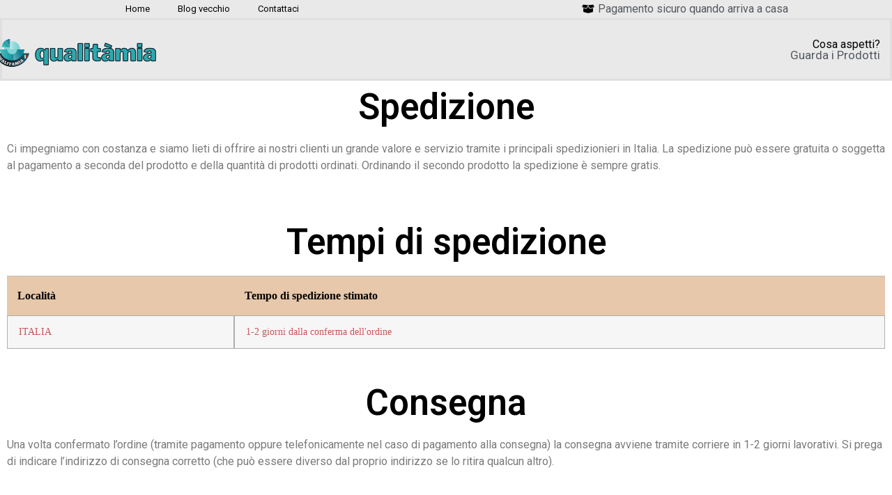

--- FILE ---
content_type: text/html; charset=UTF-8
request_url: https://www.qualitamia.com/spedizione-e-consegna/
body_size: 31316
content:
<!DOCTYPE html>
<html lang="it-IT">
<head>
	<meta charset="UTF-8">
		<title>Spedizione e Consegna &#8211; QUALITA MIA</title><style id="rocket-critical-css">input:-webkit-autofill{-webkit-box-shadow:0 0 0 30px white inset}ul{box-sizing:border-box}:root{--wp--preset--font-size--normal:16px;--wp--preset--font-size--huge:42px}.aligncenter{clear:both}.wpcf7 form .wpcf7-response-output{margin:2em 0.5em 1em;padding:0.2em 1em;border:2px solid #00a0d2}.wpcf7 form.init .wpcf7-response-output{display:none}#cookie-law-info-bar{font-size:15px;margin:0 auto;padding:12px 10px;position:absolute;text-align:center;box-sizing:border-box;width:100%;z-index:9999;display:none;left:0px;font-weight:300;box-shadow:0 -1px 10px 0 rgba(172,171,171,0.3)}#cookie-law-info-again{font-size:10pt;margin:0;padding:5px 10px;text-align:center;z-index:9999;box-shadow:#161616 2px 2px 5px 2px}#cookie-law-info-bar span{vertical-align:middle}.cli-plugin-button,.cli-plugin-button:visited{display:inline-block;padding:9px 12px;color:#fff;text-decoration:none;position:relative;margin-left:5px;text-decoration:none}.cli-plugin-main-link{margin-left:0px;font-weight:550;text-decoration:underline}.cli-plugin-button,.cli-plugin-button:visited,.medium.cli-plugin-button,.medium.cli-plugin-button:visited{font-size:13px;font-weight:400;line-height:1}.cli-plugin-button{margin-top:5px}.cli-bar-popup{-moz-background-clip:padding;-webkit-background-clip:padding;background-clip:padding-box;-webkit-border-radius:30px;-moz-border-radius:30px;border-radius:30px;padding:20px}.cli-container-fluid{padding-right:15px;padding-left:15px;margin-right:auto;margin-left:auto}.cli-row{display:-ms-flexbox;display:flex;-ms-flex-wrap:wrap;flex-wrap:wrap;margin-right:-15px;margin-left:-15px}.cli-align-items-stretch{-ms-flex-align:stretch!important;align-items:stretch!important}.cli-px-0{padding-left:0;padding-right:0}.cli-btn{font-size:14px;display:inline-block;font-weight:400;text-align:center;white-space:nowrap;vertical-align:middle;border:1px solid transparent;padding:.5rem 1.25rem;line-height:1;border-radius:.25rem}.cli-modal-backdrop{position:fixed;top:0;right:0;bottom:0;left:0;z-index:1040;background-color:#000;display:none}.cli-modal-backdrop.cli-fade{opacity:0}.cli-modal a{text-decoration:none}.cli-modal .cli-modal-dialog{position:relative;width:auto;margin:.5rem;font-family:-apple-system,BlinkMacSystemFont,"Segoe UI",Roboto,"Helvetica Neue",Arial,sans-serif,"Apple Color Emoji","Segoe UI Emoji","Segoe UI Symbol";font-size:1rem;font-weight:400;line-height:1.5;color:#212529;text-align:left;display:-ms-flexbox;display:flex;-ms-flex-align:center;align-items:center;min-height:calc(100% - (.5rem * 2))}@media (min-width:576px){.cli-modal .cli-modal-dialog{max-width:500px;margin:1.75rem auto;min-height:calc(100% - (1.75rem * 2))}}@media (min-width:992px){.cli-modal .cli-modal-dialog{max-width:900px}}.cli-modal-content{position:relative;display:-ms-flexbox;display:flex;-ms-flex-direction:column;flex-direction:column;width:100%;background-color:#fff;background-clip:padding-box;border-radius:.3rem;outline:0}.cli-modal .cli-modal-close{position:absolute;right:10px;top:10px;z-index:1;padding:0;background-color:transparent!important;border:0;-webkit-appearance:none;font-size:1.5rem;font-weight:700;line-height:1;color:#000;text-shadow:0 1px 0 #fff}.cli-switch{display:inline-block;position:relative;min-height:1px;padding-left:70px;font-size:14px}.cli-switch input[type="checkbox"]{display:none}.cli-switch .cli-slider{background-color:#e3e1e8;height:24px;width:50px;bottom:0;left:0;position:absolute;right:0;top:0}.cli-switch .cli-slider:before{background-color:#fff;bottom:2px;content:"";height:20px;left:2px;position:absolute;width:20px}.cli-switch .cli-slider{border-radius:34px}.cli-switch .cli-slider:before{border-radius:50%}.cli-tab-content{background:#ffffff}.cli-tab-content{width:100%;padding:30px}@media (max-width:767px){.cli-tab-content{padding:30px 10px}}.cli-container-fluid{padding-right:15px;padding-left:15px;margin-right:auto;margin-left:auto}.cli-row{display:-ms-flexbox;display:flex;-ms-flex-wrap:wrap;flex-wrap:wrap;margin-right:-15px;margin-left:-15px}.cli-align-items-stretch{-ms-flex-align:stretch!important;align-items:stretch!important}.cli-px-0{padding-left:0;padding-right:0}.cli-btn{font-size:14px;display:inline-block;font-weight:400;text-align:center;white-space:nowrap;vertical-align:middle;border:1px solid transparent;padding:.5rem 1.25rem;line-height:1;border-radius:.25rem}.cli-modal-backdrop{position:fixed;top:0;right:0;bottom:0;left:0;z-index:1040;background-color:#000;-webkit-transform:scale(0);transform:scale(0)}.cli-modal-backdrop.cli-fade{opacity:0}.cli-modal{position:fixed;top:0;right:0;bottom:0;left:0;z-index:99999;transform:scale(0);overflow:hidden;outline:0;display:none}.cli-modal a{text-decoration:none}.cli-modal .cli-modal-dialog{position:relative;width:auto;margin:.5rem;font-family:inherit;font-size:1rem;font-weight:400;line-height:1.5;color:#212529;text-align:left;display:-ms-flexbox;display:flex;-ms-flex-align:center;align-items:center;min-height:calc(100% - (.5rem * 2))}@media (min-width:576px){.cli-modal .cli-modal-dialog{max-width:500px;margin:1.75rem auto;min-height:calc(100% - (1.75rem * 2))}}.cli-modal-content{position:relative;display:-ms-flexbox;display:flex;-ms-flex-direction:column;flex-direction:column;width:100%;background-color:#fff;background-clip:padding-box;border-radius:.2rem;box-sizing:border-box;outline:0}.cli-switch{display:inline-block;position:relative;min-height:1px;padding-left:38px;font-size:14px}.cli-switch input[type="checkbox"]{display:none}.cli-switch .cli-slider{background-color:#e3e1e8;height:20px;width:38px;bottom:0;left:0;position:absolute;right:0;top:0}.cli-switch .cli-slider:before{background-color:#fff;bottom:2px;content:"";height:15px;left:3px;position:absolute;width:15px}.cli-switch .cli-slider{border-radius:34px;font-size:0}.cli-switch .cli-slider:before{border-radius:50%}.cli-tab-content{background:#ffffff}.cli-tab-content{width:100%;padding:5px 30px 5px 5px;box-sizing:border-box}@media (max-width:767px){.cli-tab-content{padding:30px 10px}}.cli-tab-footer .cli-btn{background-color:#00acad;padding:10px 15px;text-decoration:none}.cli-tab-footer .wt-cli-privacy-accept-btn{background-color:#61a229;color:#ffffff;border-radius:0}.cli-tab-footer{width:100%;text-align:right;padding:20px 0}.cli-col-12{width:100%}.cli-tab-header{display:flex;justify-content:space-between}.cli-tab-header a:before{width:10px;height:2px;left:0;top:calc(50% - 1px)}.cli-tab-header a:after{width:2px;height:10px;left:4px;top:calc(50% - 5px);-webkit-transform:none;transform:none}.cli-tab-header a:before{width:7px;height:7px;border-right:1px solid #4a6e78;border-bottom:1px solid #4a6e78;content:" ";transform:rotate(-45deg);margin-right:10px}.cli-tab-header a.cli-nav-link{position:relative;display:flex;align-items:center;font-size:14px;color:#000;text-transform:capitalize}.cli-tab-header{border-radius:5px;padding:12px 15px;background-color:#f2f2f2}.cli-modal .cli-modal-close{position:absolute;right:0;top:0;z-index:1;-webkit-appearance:none;width:40px;height:40px;padding:0;border-radius:50%;padding:10px;background:transparent;border:none;min-width:40px}.cli-tab-container h4{font-family:inherit;font-size:16px;margin-bottom:15px;margin:10px 0}#cliSettingsPopup .cli-tab-section-container{padding-top:12px}.cli-privacy-content-text{font-size:14px;line-height:1.4;margin-top:0;padding:0;color:#000}.cli-tab-content{display:none}.cli-tab-section .cli-tab-content{padding:10px 20px 5px 20px}.cli-tab-section{margin-top:5px}@media (min-width:992px){.cli-modal .cli-modal-dialog{max-width:645px}}.cli-switch .cli-slider:after{content:attr(data-cli-disable);position:absolute;right:50px;color:#000;font-size:12px;text-align:right;min-width:80px}.cli-privacy-overview:not(.cli-collapsed) .cli-privacy-content{max-height:60px;overflow:hidden}a.cli-privacy-readmore{font-size:12px;margin-top:12px;display:inline-block;padding-bottom:0;color:#000;text-decoration:underline}.cli-modal-footer{position:relative}a.cli-privacy-readmore:before{content:attr(data-readmore-text)}.cli-modal-close svg{fill:#000}span.cli-necessary-caption{color:#000;font-size:12px}.cli-tab-container .cli-row{max-height:500px;overflow-y:auto}.cli-tab-section .cookielawinfo-row-cat-table td,.cli-tab-section .cookielawinfo-row-cat-table th{font-size:12px}.wt-cli-sr-only{display:none;font-size:16px}.wt-cli-necessary-checkbox{display:none!important}.wt-cli-privacy-overview-actions{padding-bottom:0}.wt-cli-cookie-description{font-size:14px;line-height:1.4;margin-top:0;padding:0;color:#000}html{line-height:1.15;-webkit-text-size-adjust:100%}*,:after,:before{box-sizing:border-box}body{margin:0;font-family:-apple-system,BlinkMacSystemFont,Segoe UI,Roboto,Helvetica Neue,Arial,Noto Sans,sans-serif,Apple Color Emoji,Segoe UI Emoji,Segoe UI Symbol,Noto Color Emoji;font-size:1rem;font-weight:400;line-height:1.5;color:#333;background-color:#fff;-webkit-font-smoothing:antialiased;-moz-osx-font-smoothing:grayscale}h2,h4{margin-top:.5rem;margin-bottom:1rem;font-family:inherit;font-weight:500;line-height:1.2;color:inherit}h2{font-size:2rem}h4{font-size:1.5rem}p{margin-top:0;margin-bottom:.9rem}a{background-color:transparent;text-decoration:none;color:#c36}a:not([href]):not([tabindex]){color:inherit;text-decoration:none}img{border-style:none;height:auto;max-width:100%}label{display:inline-block;line-height:1;vertical-align:middle}button,input{font-family:inherit;font-size:1rem;line-height:1.5;margin:0}button,input{overflow:visible}button{text-transform:none}[type=button],button{width:auto;-webkit-appearance:button}[type=button]::-moz-focus-inner,button::-moz-focus-inner{border-style:none;padding:0}[type=button]:-moz-focusring,button:-moz-focusring{outline:1px dotted ButtonText}[type=button],button{display:inline-block;font-weight:400;color:#c36;text-align:center;white-space:nowrap;background-color:transparent;border:1px solid #c36;padding:.5rem 1rem;font-size:1rem;border-radius:3px}[type=checkbox]{box-sizing:border-box;padding:0}::-webkit-file-upload-button{-webkit-appearance:button;font:inherit}table{background-color:transparent;width:100%;margin-bottom:15px;font-size:.9em;border-spacing:0;border-collapse:collapse}table td,table th{padding:15px;line-height:1.5;vertical-align:top;border:1px solid hsla(0,0%,50.2%,.5019607843)}table th{font-weight:700}table thead th{font-size:1em}table thead:first-child tr:first-child th{border-top:1px solid hsla(0,0%,50.2%,.5019607843)}table tbody>tr:nth-child(odd)>td{background-color:hsla(0,0%,50.2%,.0705882353)}li,ul{margin-top:0;margin-bottom:0;border:0;outline:0;font-size:100%;vertical-align:baseline;background:transparent}.aligncenter{clear:both;display:block;margin-left:auto;margin-right:auto}.site-navigation{grid-area:nav-menu;display:flex;align-items:center;flex-grow:1}.elementor-screen-only{position:absolute;top:-10000em;width:1px;height:1px;margin:-1px;padding:0;overflow:hidden;clip:rect(0,0,0,0);border:0}.elementor-clearfix:after{content:"";display:block;clear:both;width:0;height:0}.elementor *,.elementor :after,.elementor :before{box-sizing:border-box}.elementor a{box-shadow:none;text-decoration:none}.elementor img{height:auto;max-width:100%;border:none;border-radius:0;box-shadow:none}.elementor video{max-width:100%;width:100%;margin:0;line-height:1;border:none}.elementor .elementor-background-video-container{height:100%;width:100%;top:0;left:0;position:absolute;overflow:hidden;z-index:0;direction:ltr}.elementor .elementor-background-video-hosted{position:absolute;top:50%;left:50%;transform:translate(-50%,-50%)}.elementor .elementor-html5-video{-o-object-fit:cover;object-fit:cover}.elementor-element{--flex-direction:initial;--flex-wrap:initial;--justify-content:initial;--align-items:initial;--align-content:initial;--gap:initial;--flex-basis:initial;--flex-grow:initial;--flex-shrink:initial;--order:initial;--align-self:initial;flex-basis:var(--flex-basis);flex-grow:var(--flex-grow);flex-shrink:var(--flex-shrink);order:var(--order);align-self:var(--align-self)}:root{--page-title-display:block}.elementor-section{position:relative}.elementor-section .elementor-container{display:flex;margin-right:auto;margin-left:auto;position:relative}@media (max-width:1024px){.elementor-section .elementor-container{flex-wrap:wrap}}.elementor-section.elementor-section-boxed>.elementor-container{max-width:1140px}.elementor-section.elementor-section-items-middle>.elementor-container{align-items:center}.elementor-widget-wrap{position:relative;width:100%;flex-wrap:wrap;align-content:flex-start}.elementor:not(.elementor-bc-flex-widget) .elementor-widget-wrap{display:flex}.elementor-widget-wrap>.elementor-element{width:100%}.elementor-widget{position:relative}.elementor-widget:not(:last-child){margin-bottom:20px}.elementor-column{position:relative;min-height:1px;display:flex}.elementor-column-gap-default>.elementor-column>.elementor-element-populated{padding:10px}@media (min-width:768px){.elementor-column.elementor-col-50{width:50%}.elementor-column.elementor-col-100{width:100%}}@media (max-width:767px){.elementor-column{width:100%}}.elementor-element{--swiper-theme-color:#000;--swiper-navigation-size:44px;--swiper-pagination-bullet-size:6px;--swiper-pagination-bullet-horizontal-gap:6px}.page-template-elementor_canvas.elementor-page:before{display:none}.elementor-kit-3873{--e-global-color-primary:#6EC1E4;--e-global-color-secondary:#54595F;--e-global-color-text:#7A7A7A;--e-global-color-accent:#61CE70;--e-global-color-15ca04e:#03162F;--e-global-color-06ea7b5:#030611;--e-global-color-b5a12f4:#A4A5AB;--e-global-color-c981698:#DADADA;--e-global-color-506297a:#FFFFFF;--e-global-color-070fc3c:#F2F3F3;--e-global-color-23aad8f:#CA9407;--e-global-typography-primary-font-family:"Roboto";--e-global-typography-primary-font-weight:600;--e-global-typography-secondary-font-family:"Roboto Slab";--e-global-typography-secondary-font-weight:400;--e-global-typography-text-font-family:"Roboto";--e-global-typography-text-font-weight:400;--e-global-typography-accent-font-family:"Roboto";--e-global-typography-accent-font-weight:500;--e-global-typography-f8e4349-font-family:"Heebo";--e-global-typography-f8e4349-font-size:16px;--e-global-typography-497ecb0-font-family:"Heebo";--e-global-typography-497ecb0-font-size:14px;--e-global-typography-1f42535-font-family:"Cormorant Garamond";--e-global-typography-1f42535-font-size:64px;--e-global-typography-1f42535-font-weight:600;--e-global-typography-1f42535-line-height:1em;--e-global-typography-ec93097-font-family:"Cormorant Garamond";--e-global-typography-ec93097-font-size:51px;--e-global-typography-ec93097-font-weight:600;--e-global-typography-ec93097-line-height:1.1em;--e-global-typography-e07e722-font-family:"Cormorant Garamond";--e-global-typography-e07e722-font-size:40px;--e-global-typography-e07e722-font-weight:600;--e-global-typography-e07e722-line-height:1.3em;--e-global-typography-c703df9-font-family:"Heebo";--e-global-typography-c703df9-font-size:32px;--e-global-typography-c703df9-font-weight:400;--e-global-typography-c703df9-line-height:1.4em;--e-global-typography-99f3f97-font-family:"Heebo";--e-global-typography-99f3f97-font-size:22px;--e-global-typography-99f3f97-font-weight:400;--e-global-typography-99f3f97-line-height:1.5em;--e-global-typography-60be7e7-font-family:"Cormorant Garamond";--e-global-typography-60be7e7-font-size:20px;--e-global-typography-60be7e7-font-weight:700;--e-global-typography-60be7e7-font-style:italic;--e-global-typography-60be7e7-line-height:1.5em;--e-global-typography-6e3beb2-font-family:"Heebo";--e-global-typography-6e3beb2-font-size:13px;--e-global-typography-6e3beb2-font-weight:500;--e-global-typography-472a3e7-font-family:"Heebo";--e-global-typography-472a3e7-font-size:15px;--e-global-typography-472a3e7-font-weight:500;color:var(--e-global-color-secondary);font-family:"Heebo",Sans-serif;font-size:16px}.elementor-kit-3873 a{color:var(--e-global-color-secondary)}.elementor-kit-3873 h2{font-family:"Cormorant Garamond",Sans-serif;font-size:51px;font-weight:600;line-height:1.1em}.elementor-kit-3873 h4{font-family:"Heebo",Sans-serif;font-size:32px;font-weight:400;line-height:1.4em}.elementor-kit-3873 button{font-weight:500;color:#FFFFFF;background-color:var(--e-global-color-06ea7b5);border-style:solid;border-width:0px 0px 0px 0px;border-radius:0px 0px 0px 0px}.elementor-kit-3873 label{font-weight:600;line-height:1.9em}.elementor-kit-3873 input:not([type="button"]):not([type="submit"]){color:var(--e-global-color-15ca04e);background-color:var(--e-global-color-070fc3c);border-style:solid;border-width:1px 1px 1px 1px;border-color:var(--e-global-color-c981698);border-radius:0px 0px 0px 0px}.elementor-section.elementor-section-boxed>.elementor-container{max-width:1280px}.elementor-widget:not(:last-child){margin-bottom:20px}.elementor-element{--widgets-spacing:20px}@media (max-width:1024px){.elementor-kit-3873{--e-global-typography-f8e4349-font-size:15px;--e-global-typography-497ecb0-font-size:13px;--e-global-typography-1f42535-font-size:45px;--e-global-typography-ec93097-font-size:37px;--e-global-typography-e07e722-font-size:31px;--e-global-typography-c703df9-font-size:26px;--e-global-typography-99f3f97-font-size:20px;--e-global-typography-60be7e7-font-size:18px;--e-global-typography-6e3beb2-font-size:12px;--e-global-typography-472a3e7-font-size:14px;font-size:15px}.elementor-kit-3873 h2{font-size:37px}.elementor-kit-3873 h4{font-size:26px}.elementor-section.elementor-section-boxed>.elementor-container{max-width:1024px}}@media (max-width:767px){.elementor-kit-3873{--e-global-typography-f8e4349-font-size:14px;--e-global-typography-497ecb0-font-size:12px;--e-global-typography-1f42535-font-size:42px;--e-global-typography-ec93097-font-size:35px;--e-global-typography-e07e722-font-size:29px;--e-global-typography-c703df9-font-size:24px;--e-global-typography-99f3f97-font-size:18px;--e-global-typography-60be7e7-font-size:17px;--e-global-typography-6e3beb2-font-size:11px;--e-global-typography-472a3e7-font-size:14px;font-size:14px}.elementor-kit-3873 h2{font-size:35px}.elementor-kit-3873 h4{font-size:24px}.elementor-section.elementor-section-boxed>.elementor-container{max-width:767px}}button::-moz-focus-inner{padding:0;border:0}.eael-lightbox-popup-window{position:relative;display:none;width:100%;-webkit-box-sizing:border-box;box-sizing:border-box;margin:0px auto}@media only screen and (min-width:992px)and (max-width:1400px){.eael-lightbox-popup-window{max-width:1200px}}@media only screen and (min-width:768px)and (max-width:991px){.eael-lightbox-popup-window{max-width:900px}}@media only screen and (max-width:767px){.eael-lightbox-popup-window{max-width:300px}}@media only screen and (min-width:480px)and (max-width:767px){.eael-lightbox-popup-window{max-width:400px}}.eael-lightbox-popup-window.lightbox_type_content .eael-lightbox-container{background-color:#fff;padding:15px}.wpcf7 form>div{margin-bottom:20px}@font-face{font-display:swap;font-family:eicons;src:url(https://www.qualitamia.com/wp-content/plugins/elementor/assets/lib/eicons/fonts/eicons.eot?5.20.0);src:url(https://www.qualitamia.com/wp-content/plugins/elementor/assets/lib/eicons/fonts/eicons.eot?5.20.0#iefix) format("embedded-opentype"),url(https://www.qualitamia.com/wp-content/plugins/elementor/assets/lib/eicons/fonts/eicons.woff2?5.20.0) format("woff2"),url(https://www.qualitamia.com/wp-content/plugins/elementor/assets/lib/eicons/fonts/eicons.woff?5.20.0) format("woff"),url(https://www.qualitamia.com/wp-content/plugins/elementor/assets/lib/eicons/fonts/eicons.ttf?5.20.0) format("truetype"),url(https://www.qualitamia.com/wp-content/plugins/elementor/assets/lib/eicons/fonts/eicons.svg?5.20.0#eicon) format("svg");font-weight:400;font-style:normal}[class*=" eicon-"]{display:inline-block;font-family:eicons;font-size:inherit;font-weight:400;font-style:normal;font-variant:normal;line-height:1;text-rendering:auto;-webkit-font-smoothing:antialiased;-moz-osx-font-smoothing:grayscale}.eicon-menu-bar:before{content:"\e816"}.eicon-close:before{content:"\e87f"}.elementor-widget-heading .elementor-heading-title{color:var(--e-global-color-primary);font-family:var(--e-global-typography-primary-font-family),Sans-serif;font-weight:var(--e-global-typography-primary-font-weight)}.elementor-widget-toggle .elementor-tab-content{color:var(--e-global-color-text);font-family:var(--e-global-typography-text-font-family),Sans-serif;font-weight:var(--e-global-typography-text-font-weight)}.elementor-widget-eael-contact-form-7 .eael-contact-form-7 .wpcf7-form-control::-webkit-input-placeholder{font-family:var(--e-global-typography-accent-font-family),Sans-serif;font-weight:var(--e-global-typography-accent-font-weight)}.elementor-widget-eael-contact-form-7 .wpcf7 input:not([type="submit"]){background-color:var(--e-global-color-primary)}.eael-lightbox-container .eael-lightbox-content{font-family:var(--e-global-typography-primary-font-family),Sans-serif;font-weight:var(--e-global-typography-primary-font-weight)}.elementor-widget-nav-menu .elementor-nav-menu .elementor-item{font-family:var(--e-global-typography-primary-font-family),Sans-serif;font-weight:var(--e-global-typography-primary-font-weight)}.elementor-widget-nav-menu .elementor-nav-menu--main .elementor-item{color:var(--e-global-color-text);fill:var(--e-global-color-text)}.elementor-widget-nav-menu .elementor-nav-menu--main:not(.e--pointer-framed) .elementor-item:before,.elementor-widget-nav-menu .elementor-nav-menu--main:not(.e--pointer-framed) .elementor-item:after{background-color:var(--e-global-color-accent)}.elementor-widget-nav-menu{--e-nav-menu-divider-color:var( --e-global-color-text )}.elementor-widget-nav-menu .elementor-nav-menu--dropdown .elementor-item{font-family:var(--e-global-typography-accent-font-family),Sans-serif;font-weight:var(--e-global-typography-accent-font-weight)}.elementor-6769 .elementor-element.elementor-element-df0dce7>.elementor-container{max-width:980px}.elementor-6769 .elementor-element.elementor-element-df0dce7>.elementor-container>.elementor-column>.elementor-widget-wrap{align-content:center;align-items:center}.elementor-6769 .elementor-element.elementor-element-df0dce7:not(.elementor-motion-effects-element-type-background){background-color:#000000}.elementor-6769 .elementor-element.elementor-element-df0dce7{margin-top:0px;margin-bottom:-1px;padding:0px 0px 0px 0px;z-index:4}.elementor-6769 .elementor-element.elementor-element-0358819{text-align:left}.elementor-6769 .elementor-element.elementor-element-0358819 img{width:59%}.elementor-6769 .elementor-element.elementor-element-02cdf17 .elementor-menu-toggle{margin-left:auto;background-color:#FFFFFF00}.elementor-6769 .elementor-element.elementor-element-02cdf17 .elementor-nav-menu .elementor-item{font-family:"Roboto",Sans-serif;font-weight:600}.elementor-6769 .elementor-element.elementor-element-02cdf17 .elementor-nav-menu--main .elementor-item{color:#FFFFFF;fill:#FFFFFF}.elementor-6769 .elementor-element.elementor-element-02cdf17 .elementor-nav-menu--main:not(.e--pointer-framed) .elementor-item:before,.elementor-6769 .elementor-element.elementor-element-02cdf17 .elementor-nav-menu--main:not(.e--pointer-framed) .elementor-item:after{background-color:#E0E0E0}.elementor-6769 .elementor-element.elementor-element-02cdf17 .elementor-nav-menu--dropdown a,.elementor-6769 .elementor-element.elementor-element-02cdf17 .elementor-menu-toggle{color:#000000}.elementor-6769 .elementor-element.elementor-element-02cdf17 .elementor-nav-menu--dropdown{background-color:#EBE9E4}.elementor-6769 .elementor-element.elementor-element-02cdf17 .elementor-nav-menu--dropdown .elementor-item{font-family:"Roboto",Sans-serif;font-weight:500}.elementor-6769 .elementor-element.elementor-element-02cdf17 div.elementor-menu-toggle{color:#FFFFFF}.elementor-6769 .elementor-element.elementor-element-02cdf17>.elementor-widget-container{margin:0px -53px 0px 0px}.elementor-6769 .elementor-element.elementor-element-7321e75a>.elementor-container{min-height:662px}.elementor-6769 .elementor-element.elementor-element-7321e75a:not(.elementor-motion-effects-element-type-background){background-color:#FFFFFF}.elementor-6769 .elementor-element.elementor-element-7321e75a{padding:40px 0px 0px 0px;z-index:5}.elementor-6769 .elementor-element.elementor-element-23df8aee{text-align:center}.elementor-6769 .elementor-element.elementor-element-23df8aee .elementor-heading-title{color:#FFFFFF;font-family:"Noto Sans Display",Sans-serif;font-size:28px;font-weight:600}.elementor-6769 .elementor-element.elementor-element-23df8aee>.elementor-widget-container{margin:0px 0px 0px 0px;padding:0px 0px 0px 0px}.elementor-6769 .elementor-element.elementor-element-958d61c{text-align:center}.elementor-6769 .elementor-element.elementor-element-958d61c .elementor-heading-title{color:#FFFFFF;font-family:"Source Sans Pro",Sans-serif;font-size:20px;font-weight:600}.elementor-6769 .elementor-element.elementor-element-958d61c>.elementor-widget-container{margin:0px 0px 0px 0px;padding:0px 0px 0px 0px}.elementor-6769 .elementor-element.elementor-element-3731faa img{width:16%}.elementor-6769 .elementor-element.elementor-element-2ef2504a>.elementor-container>.elementor-column>.elementor-widget-wrap{align-content:center;align-items:center}.elementor-6769 .elementor-element.elementor-element-2ef2504a:not(.elementor-motion-effects-element-type-background){background-color:transparent;background-image:radial-gradient(at center center,#FFFFFF 0%,#FFFFFF 64%)}.elementor-6769 .elementor-element.elementor-element-2ef2504a{padding:40px 150px 40px 150px}.elementor-6769 .elementor-element.elementor-element-21243004>.elementor-element-populated{margin:0px 0px 0px 0px;--e-column-margin-right:0px;--e-column-margin-left:0px;padding:0px 0px 0px 0px}.elementor-6769 .elementor-element.elementor-element-14eb3e5{text-align:center}.elementor-6769 .elementor-element.elementor-element-14eb3e5 .elementor-heading-title{color:#000000;font-family:"Nunito Sans",Sans-serif;font-size:40px;font-weight:800}.elementor-6769 .elementor-element.elementor-element-14eb3e5>.elementor-widget-container{margin:0px 0px 0px 0px;padding:0px 0px 0px 0px}.eael-lightbox-popup-window-32b7b95{width:550px;max-width:550px}.eael-lightbox-popup-window-160f563{width:550px;max-width:550px}.eael-lightbox-popup-window-5066523{width:550px;max-width:550px}.eael-lightbox-popup-window-75d3526{width:550px;max-width:550px}.elementor-6769 .elementor-element.elementor-element-44b3a34 .eael-contact-form-7 .wpcf7-form-control::-webkit-input-placeholder{color:#6C6C6C;font-family:"Roboto",Sans-serif;font-size:16px;font-weight:400}.elementor-6769 .elementor-element.elementor-element-572fbfe6 .elementor-tab-content{border-width:0px;border-bottom-color:rgba(191,191,191,0);color:#000000;font-size:16px;font-weight:300;line-height:1.8em;padding:15px 35px 15px 35px}.elementor-6769 .elementor-element.elementor-element-572fbfe6 .elementor-tab-title .elementor-toggle-icon i:before{color:#000000}body.elementor-page-6769{margin:0px 0px 0px 0px;padding:0px 0px 0px 0px}@media (max-width:1024px){.elementor-6769 .elementor-element.elementor-element-df0dce7{margin-top:0px;margin-bottom:0px;padding:0px 0px 0px 0px;z-index:6}.elementor-6769 .elementor-element.elementor-element-16cd72c>.elementor-element-populated{margin:0px 0px 0px 0px;--e-column-margin-right:0px;--e-column-margin-left:0px}.elementor-6769 .elementor-element.elementor-element-0358819{text-align:center}.elementor-6769 .elementor-element.elementor-element-0358819 img{width:77%}.elementor-6769 .elementor-element.elementor-element-bcbc4f5>.elementor-element-populated{margin:0px 0px 0px 0px;--e-column-margin-right:0px;--e-column-margin-left:0px}.elementor-6769 .elementor-element.elementor-element-02cdf17>.elementor-widget-container{margin:5px 0px 0px 0px;padding:0px 0px 0px 0px}.elementor-6769 .elementor-element.elementor-element-23df8aee{text-align:center}.elementor-6769 .elementor-element.elementor-element-23df8aee .elementor-heading-title{font-size:31px}.elementor-6769 .elementor-element.elementor-element-23df8aee>.elementor-widget-container{margin:0px 0px 0px 0px;padding:0px 0px 0px 0px}.elementor-6769 .elementor-element.elementor-element-958d61c{text-align:center}.elementor-6769 .elementor-element.elementor-element-958d61c .elementor-heading-title{font-size:21px}.elementor-6769 .elementor-element.elementor-element-958d61c>.elementor-widget-container{margin:0px 0px 0px 0px}.elementor-6769 .elementor-element.elementor-element-3731faa img{width:16%}.elementor-6769 .elementor-element.elementor-element-2ef2504a{padding:50px 30px 20px 30px}.elementor-6769 .elementor-element.elementor-element-14eb3e5{text-align:left}.elementor-6769 .elementor-element.elementor-element-14eb3e5 .elementor-heading-title{font-size:29px}.elementor-6769 .elementor-element.elementor-element-14eb3e5>.elementor-widget-container{margin:0px 0px 0px 0px}}@media (max-width:767px){.elementor-6769 .elementor-element.elementor-element-df0dce7{margin-top:0px;margin-bottom:-2px;padding:10px 20px 10px 20px;z-index:6}.elementor-6769 .elementor-element.elementor-element-16cd72c{width:70%}.elementor-6769 .elementor-element.elementor-element-16cd72c>.elementor-element-populated{margin:0px 0px 0px 0px;--e-column-margin-right:0px;--e-column-margin-left:0px;padding:0px 0px 0px 0px}.elementor-6769 .elementor-element.elementor-element-0358819{text-align:left}.elementor-6769 .elementor-element.elementor-element-0358819 img{width:100%}.elementor-6769 .elementor-element.elementor-element-0358819>.elementor-widget-container{margin:-3px 0px 0px 0px;padding:0px 0px 0px 0px}.elementor-6769 .elementor-element.elementor-element-bcbc4f5{width:30%}.elementor-6769 .elementor-element.elementor-element-bcbc4f5>.elementor-element-populated{margin:0px 0px 0px 0px;--e-column-margin-right:0px;--e-column-margin-left:0px;padding:0px 0px 0px 0px}.elementor-6769 .elementor-element.elementor-element-02cdf17 .elementor-nav-menu--dropdown .elementor-item{font-size:17px}.elementor-6769 .elementor-element.elementor-element-02cdf17 .elementor-nav-menu--dropdown a{padding-left:0px;padding-right:0px;padding-top:5px;padding-bottom:5px}.elementor-6769 .elementor-element.elementor-element-02cdf17 .elementor-nav-menu__container.elementor-nav-menu--dropdown{margin-top:25px!important}.elementor-6769 .elementor-element.elementor-element-02cdf17>.elementor-widget-container{margin:12px 0px 15px 0px;padding:0px 0px 0px 0px}.elementor-6769 .elementor-element.elementor-element-02cdf17{z-index:6}.elementor-6769 .elementor-element.elementor-element-7321e75a{padding:0px 0px 0px 0px}.elementor-6769 .elementor-element.elementor-element-23df8aee{text-align:center}.elementor-6769 .elementor-element.elementor-element-23df8aee .elementor-heading-title{font-size:16px;line-height:1.3em}.elementor-6769 .elementor-element.elementor-element-23df8aee>.elementor-widget-container{margin:0px 0px 0px 0px;padding:115px 0px 0px 0px}.elementor-6769 .elementor-element.elementor-element-958d61c{text-align:center}.elementor-6769 .elementor-element.elementor-element-958d61c .elementor-heading-title{font-size:35px;line-height:1.2em}.elementor-6769 .elementor-element.elementor-element-958d61c>.elementor-widget-container{margin:0px 0px 0px 0px;padding:0px 5px 0px 0px}.elementor-6769 .elementor-element.elementor-element-3731faa img{width:28%}.elementor-6769 .elementor-element.elementor-element-2ef2504a{margin-top:0px;margin-bottom:0px;padding:0px 25px 0px 25px}.elementor-6769 .elementor-element.elementor-element-14eb3e5{text-align:center}.elementor-6769 .elementor-element.elementor-element-14eb3e5 .elementor-heading-title{font-size:21px;line-height:1.3em}.elementor-6769 .elementor-element.elementor-element-14eb3e5>.elementor-widget-container{margin:30px -10px -11px -10px;padding:0px 0px 0px 0px}.eael-lightbox-popup-window-32b7b95{width:325px;max-width:325px}.eael-lightbox-popup-window-160f563{width:325px;max-width:325px}.eael-lightbox-popup-window-5066523{width:325px;max-width:325px}.eael-lightbox-popup-window-75d3526{width:325px;max-width:325px}.elementor-6769 .elementor-element.elementor-element-44b3a34 .eael-contact-form-7 .wpcf7-form-control::-webkit-input-placeholder{font-size:15px;line-height:1.3em}.elementor-6769 .elementor-element.elementor-element-572fbfe6 .elementor-tab-content{font-size:15px}}.fas{-moz-osx-font-smoothing:grayscale;-webkit-font-smoothing:antialiased;display:inline-block;font-style:normal;font-variant:normal;text-rendering:auto;line-height:1}.fa-caret-up:before{content:"\f0d8"}@font-face{font-family:"Font Awesome 5 Free";font-style:normal;font-weight:900;font-display:swap;src:url(https://www.qualitamia.com/wp-content/plugins/elementor/assets/lib/font-awesome/webfonts/fa-solid-900.eot);src:url(https://www.qualitamia.com/wp-content/plugins/elementor/assets/lib/font-awesome/webfonts/fa-solid-900.eot?#iefix) format("embedded-opentype"),url(https://www.qualitamia.com/wp-content/plugins/elementor/assets/lib/font-awesome/webfonts/fa-solid-900.woff2) format("woff2"),url(https://www.qualitamia.com/wp-content/plugins/elementor/assets/lib/font-awesome/webfonts/fa-solid-900.woff) format("woff"),url(https://www.qualitamia.com/wp-content/plugins/elementor/assets/lib/font-awesome/webfonts/fa-solid-900.ttf) format("truetype"),url(https://www.qualitamia.com/wp-content/plugins/elementor/assets/lib/font-awesome/webfonts/fa-solid-900.svg#fontawesome) format("svg")}.fas{font-family:"Font Awesome 5 Free";font-weight:900}.elementor-item:after,.elementor-item:before{display:block;position:absolute}.elementor-item:not(:hover):not(:focus):not(.elementor-item-active):not(.highlighted):after,.elementor-item:not(:hover):not(:focus):not(.elementor-item-active):not(.highlighted):before{opacity:0}.e--pointer-underline .elementor-item:after,.e--pointer-underline .elementor-item:before{height:3px;width:100%;left:0;background-color:#3a3f45;z-index:2}.e--pointer-underline .elementor-item:after{content:"";bottom:0}.elementor-nav-menu--main .elementor-nav-menu a{padding:13px 20px}.elementor-nav-menu--layout-horizontal{display:flex}.elementor-nav-menu--layout-horizontal .elementor-nav-menu{display:flex;flex-wrap:wrap}.elementor-nav-menu--layout-horizontal .elementor-nav-menu a{white-space:nowrap;flex-grow:1}.elementor-nav-menu--layout-horizontal .elementor-nav-menu>li{display:flex}.elementor-nav-menu--layout-horizontal .elementor-nav-menu>li:not(:first-child)>a{-webkit-margin-start:var(--e-nav-menu-horizontal-menu-item-margin);margin-inline-start:var(--e-nav-menu-horizontal-menu-item-margin)}.elementor-nav-menu--layout-horizontal .elementor-nav-menu>li:not(:last-child)>a{-webkit-margin-end:var(--e-nav-menu-horizontal-menu-item-margin);margin-inline-end:var(--e-nav-menu-horizontal-menu-item-margin)}.elementor-nav-menu--layout-horizontal .elementor-nav-menu>li:not(:last-child):after{content:var(--e-nav-menu-divider-content,none);height:var(--e-nav-menu-divider-height,35%);border-left:var(--e-nav-menu-divider-width,2px) var(--e-nav-menu-divider-style,solid) var(--e-nav-menu-divider-color,#000);border-bottom-color:var(--e-nav-menu-divider-color,#000);border-right-color:var(--e-nav-menu-divider-color,#000);border-top-color:var(--e-nav-menu-divider-color,#000);align-self:center}.elementor-nav-menu__align-left .elementor-nav-menu{margin-right:auto;justify-content:flex-start}.elementor-widget-nav-menu .elementor-widget-container{display:flex;flex-direction:column}.elementor-nav-menu{position:relative;z-index:2}.elementor-nav-menu:after{content:" ";display:block;height:0;font:0/0 serif;clear:both;visibility:hidden;overflow:hidden}.elementor-nav-menu,.elementor-nav-menu li{display:block;list-style:none;margin:0;padding:0;line-height:normal}.elementor-nav-menu a,.elementor-nav-menu li{position:relative}.elementor-nav-menu li{border-width:0}.elementor-nav-menu a{display:flex;align-items:center}.elementor-nav-menu a{padding:10px 20px;line-height:20px}.elementor-menu-toggle{display:flex;align-items:center;justify-content:center;font-size:var(--nav-menu-icon-size,22px);padding:.25em;border:0 solid;border-radius:3px;background-color:rgba(0,0,0,.05);color:#2e3237}.elementor-menu-toggle:not(.elementor-active) .elementor-menu-toggle__icon--close{display:none}.elementor-nav-menu--dropdown{background-color:#fff;font-size:13px}.elementor-nav-menu--dropdown.elementor-nav-menu__container{margin-top:10px;transform-origin:top;overflow-y:auto;overflow-x:hidden}.elementor-nav-menu--dropdown a{color:#2e3237}.elementor-nav-menu__text-align-center .elementor-nav-menu--dropdown .elementor-nav-menu a{justify-content:center}.elementor-nav-menu--toggle{--menu-height:100vh}.elementor-nav-menu--toggle .elementor-menu-toggle:not(.elementor-active)+.elementor-nav-menu__container{transform:scaleY(0);max-height:0;overflow:hidden}.elementor-nav-menu--stretch .elementor-nav-menu__container.elementor-nav-menu--dropdown{position:absolute;z-index:9997}@media (max-width:1024px){.elementor-nav-menu--dropdown-tablet .elementor-nav-menu--main{display:none}}@media (min-width:1025px){.elementor-nav-menu--dropdown-tablet .elementor-menu-toggle,.elementor-nav-menu--dropdown-tablet .elementor-nav-menu--dropdown{display:none}.elementor-nav-menu--dropdown-tablet nav.elementor-nav-menu--dropdown.elementor-nav-menu__container{overflow-y:hidden}}.cookielawinfo-column-1{width:25%}.cookielawinfo-column-3{width:15%}.cookielawinfo-column-4{width:50%}table.cookielawinfo-winter{font:85% "Lucida Grande","Lucida Sans Unicode","Trebuchet MS",sans-serif;padding:0;margin:10px 0 20px;border-collapse:collapse;color:#333;background:#F3F5F7}table.cookielawinfo-winter thead th{background:#3A4856;padding:15px 10px;color:#fff;text-align:left;font-weight:normal}table.cookielawinfo-winter tbody{border-left:1px solid #EAECEE;border-right:1px solid #EAECEE}table.cookielawinfo-winter tbody{border-bottom:1px solid #EAECEE}table.cookielawinfo-winter tbody td{padding:10px;background:url(https://www.qualitamia.com/wp-content/plugins/cookie-law-info/legacy/images/td_back.gif) repeat-x;text-align:left}table.cookielawinfo-winter tbody tr{background:#F3F5F7}@media (max-width:800px){table.cookielawinfo-row-cat-table td,table.cookielawinfo-row-cat-table th{width:23%;font-size:12px;word-wrap:break-word}table.cookielawinfo-row-cat-table .cookielawinfo-column-4,table.cookielawinfo-row-cat-table .cookielawinfo-column-4{width:45%}}.cookielawinfo-row-cat-table{width:99%;margin-left:5px}</style>
<meta name='robots' content='max-image-preview:large' />
<link rel='dns-prefetch' href='//fonts.googleapis.com' />
<link rel='dns-prefetch' href='//fonts.gstatic.com' />
<link href='https://fonts.gstatic.com' crossorigin rel='preconnect' />
<link data-minify="1" rel='preload'  href='https://www.qualitamia.com/wp-content/cache/min/1/wp-content/plugins/formidable/css/formidableforms.css?ver=1764431354' data-rocket-async="style" as="style" onload="this.onload=null;this.rel='stylesheet'" media='all' />
<style id='classic-theme-styles-inline-css'>
/*! This file is auto-generated */
.wp-block-button__link{color:#fff;background-color:#32373c;border-radius:9999px;box-shadow:none;text-decoration:none;padding:calc(.667em + 2px) calc(1.333em + 2px);font-size:1.125em}.wp-block-file__button{background:#32373c;color:#fff;text-decoration:none}
</style>
<style id='global-styles-inline-css'>
:root{--wp--preset--aspect-ratio--square: 1;--wp--preset--aspect-ratio--4-3: 4/3;--wp--preset--aspect-ratio--3-4: 3/4;--wp--preset--aspect-ratio--3-2: 3/2;--wp--preset--aspect-ratio--2-3: 2/3;--wp--preset--aspect-ratio--16-9: 16/9;--wp--preset--aspect-ratio--9-16: 9/16;--wp--preset--color--black: #000000;--wp--preset--color--cyan-bluish-gray: #abb8c3;--wp--preset--color--white: #ffffff;--wp--preset--color--pale-pink: #f78da7;--wp--preset--color--vivid-red: #cf2e2e;--wp--preset--color--luminous-vivid-orange: #ff6900;--wp--preset--color--luminous-vivid-amber: #fcb900;--wp--preset--color--light-green-cyan: #7bdcb5;--wp--preset--color--vivid-green-cyan: #00d084;--wp--preset--color--pale-cyan-blue: #8ed1fc;--wp--preset--color--vivid-cyan-blue: #0693e3;--wp--preset--color--vivid-purple: #9b51e0;--wp--preset--gradient--vivid-cyan-blue-to-vivid-purple: linear-gradient(135deg,rgba(6,147,227,1) 0%,rgb(155,81,224) 100%);--wp--preset--gradient--light-green-cyan-to-vivid-green-cyan: linear-gradient(135deg,rgb(122,220,180) 0%,rgb(0,208,130) 100%);--wp--preset--gradient--luminous-vivid-amber-to-luminous-vivid-orange: linear-gradient(135deg,rgba(252,185,0,1) 0%,rgba(255,105,0,1) 100%);--wp--preset--gradient--luminous-vivid-orange-to-vivid-red: linear-gradient(135deg,rgba(255,105,0,1) 0%,rgb(207,46,46) 100%);--wp--preset--gradient--very-light-gray-to-cyan-bluish-gray: linear-gradient(135deg,rgb(238,238,238) 0%,rgb(169,184,195) 100%);--wp--preset--gradient--cool-to-warm-spectrum: linear-gradient(135deg,rgb(74,234,220) 0%,rgb(151,120,209) 20%,rgb(207,42,186) 40%,rgb(238,44,130) 60%,rgb(251,105,98) 80%,rgb(254,248,76) 100%);--wp--preset--gradient--blush-light-purple: linear-gradient(135deg,rgb(255,206,236) 0%,rgb(152,150,240) 100%);--wp--preset--gradient--blush-bordeaux: linear-gradient(135deg,rgb(254,205,165) 0%,rgb(254,45,45) 50%,rgb(107,0,62) 100%);--wp--preset--gradient--luminous-dusk: linear-gradient(135deg,rgb(255,203,112) 0%,rgb(199,81,192) 50%,rgb(65,88,208) 100%);--wp--preset--gradient--pale-ocean: linear-gradient(135deg,rgb(255,245,203) 0%,rgb(182,227,212) 50%,rgb(51,167,181) 100%);--wp--preset--gradient--electric-grass: linear-gradient(135deg,rgb(202,248,128) 0%,rgb(113,206,126) 100%);--wp--preset--gradient--midnight: linear-gradient(135deg,rgb(2,3,129) 0%,rgb(40,116,252) 100%);--wp--preset--font-size--small: 13px;--wp--preset--font-size--medium: 20px;--wp--preset--font-size--large: 36px;--wp--preset--font-size--x-large: 42px;--wp--preset--spacing--20: 0.44rem;--wp--preset--spacing--30: 0.67rem;--wp--preset--spacing--40: 1rem;--wp--preset--spacing--50: 1.5rem;--wp--preset--spacing--60: 2.25rem;--wp--preset--spacing--70: 3.38rem;--wp--preset--spacing--80: 5.06rem;--wp--preset--shadow--natural: 6px 6px 9px rgba(0, 0, 0, 0.2);--wp--preset--shadow--deep: 12px 12px 50px rgba(0, 0, 0, 0.4);--wp--preset--shadow--sharp: 6px 6px 0px rgba(0, 0, 0, 0.2);--wp--preset--shadow--outlined: 6px 6px 0px -3px rgba(255, 255, 255, 1), 6px 6px rgba(0, 0, 0, 1);--wp--preset--shadow--crisp: 6px 6px 0px rgba(0, 0, 0, 1);}:where(.is-layout-flex){gap: 0.5em;}:where(.is-layout-grid){gap: 0.5em;}body .is-layout-flex{display: flex;}.is-layout-flex{flex-wrap: wrap;align-items: center;}.is-layout-flex > :is(*, div){margin: 0;}body .is-layout-grid{display: grid;}.is-layout-grid > :is(*, div){margin: 0;}:where(.wp-block-columns.is-layout-flex){gap: 2em;}:where(.wp-block-columns.is-layout-grid){gap: 2em;}:where(.wp-block-post-template.is-layout-flex){gap: 1.25em;}:where(.wp-block-post-template.is-layout-grid){gap: 1.25em;}.has-black-color{color: var(--wp--preset--color--black) !important;}.has-cyan-bluish-gray-color{color: var(--wp--preset--color--cyan-bluish-gray) !important;}.has-white-color{color: var(--wp--preset--color--white) !important;}.has-pale-pink-color{color: var(--wp--preset--color--pale-pink) !important;}.has-vivid-red-color{color: var(--wp--preset--color--vivid-red) !important;}.has-luminous-vivid-orange-color{color: var(--wp--preset--color--luminous-vivid-orange) !important;}.has-luminous-vivid-amber-color{color: var(--wp--preset--color--luminous-vivid-amber) !important;}.has-light-green-cyan-color{color: var(--wp--preset--color--light-green-cyan) !important;}.has-vivid-green-cyan-color{color: var(--wp--preset--color--vivid-green-cyan) !important;}.has-pale-cyan-blue-color{color: var(--wp--preset--color--pale-cyan-blue) !important;}.has-vivid-cyan-blue-color{color: var(--wp--preset--color--vivid-cyan-blue) !important;}.has-vivid-purple-color{color: var(--wp--preset--color--vivid-purple) !important;}.has-black-background-color{background-color: var(--wp--preset--color--black) !important;}.has-cyan-bluish-gray-background-color{background-color: var(--wp--preset--color--cyan-bluish-gray) !important;}.has-white-background-color{background-color: var(--wp--preset--color--white) !important;}.has-pale-pink-background-color{background-color: var(--wp--preset--color--pale-pink) !important;}.has-vivid-red-background-color{background-color: var(--wp--preset--color--vivid-red) !important;}.has-luminous-vivid-orange-background-color{background-color: var(--wp--preset--color--luminous-vivid-orange) !important;}.has-luminous-vivid-amber-background-color{background-color: var(--wp--preset--color--luminous-vivid-amber) !important;}.has-light-green-cyan-background-color{background-color: var(--wp--preset--color--light-green-cyan) !important;}.has-vivid-green-cyan-background-color{background-color: var(--wp--preset--color--vivid-green-cyan) !important;}.has-pale-cyan-blue-background-color{background-color: var(--wp--preset--color--pale-cyan-blue) !important;}.has-vivid-cyan-blue-background-color{background-color: var(--wp--preset--color--vivid-cyan-blue) !important;}.has-vivid-purple-background-color{background-color: var(--wp--preset--color--vivid-purple) !important;}.has-black-border-color{border-color: var(--wp--preset--color--black) !important;}.has-cyan-bluish-gray-border-color{border-color: var(--wp--preset--color--cyan-bluish-gray) !important;}.has-white-border-color{border-color: var(--wp--preset--color--white) !important;}.has-pale-pink-border-color{border-color: var(--wp--preset--color--pale-pink) !important;}.has-vivid-red-border-color{border-color: var(--wp--preset--color--vivid-red) !important;}.has-luminous-vivid-orange-border-color{border-color: var(--wp--preset--color--luminous-vivid-orange) !important;}.has-luminous-vivid-amber-border-color{border-color: var(--wp--preset--color--luminous-vivid-amber) !important;}.has-light-green-cyan-border-color{border-color: var(--wp--preset--color--light-green-cyan) !important;}.has-vivid-green-cyan-border-color{border-color: var(--wp--preset--color--vivid-green-cyan) !important;}.has-pale-cyan-blue-border-color{border-color: var(--wp--preset--color--pale-cyan-blue) !important;}.has-vivid-cyan-blue-border-color{border-color: var(--wp--preset--color--vivid-cyan-blue) !important;}.has-vivid-purple-border-color{border-color: var(--wp--preset--color--vivid-purple) !important;}.has-vivid-cyan-blue-to-vivid-purple-gradient-background{background: var(--wp--preset--gradient--vivid-cyan-blue-to-vivid-purple) !important;}.has-light-green-cyan-to-vivid-green-cyan-gradient-background{background: var(--wp--preset--gradient--light-green-cyan-to-vivid-green-cyan) !important;}.has-luminous-vivid-amber-to-luminous-vivid-orange-gradient-background{background: var(--wp--preset--gradient--luminous-vivid-amber-to-luminous-vivid-orange) !important;}.has-luminous-vivid-orange-to-vivid-red-gradient-background{background: var(--wp--preset--gradient--luminous-vivid-orange-to-vivid-red) !important;}.has-very-light-gray-to-cyan-bluish-gray-gradient-background{background: var(--wp--preset--gradient--very-light-gray-to-cyan-bluish-gray) !important;}.has-cool-to-warm-spectrum-gradient-background{background: var(--wp--preset--gradient--cool-to-warm-spectrum) !important;}.has-blush-light-purple-gradient-background{background: var(--wp--preset--gradient--blush-light-purple) !important;}.has-blush-bordeaux-gradient-background{background: var(--wp--preset--gradient--blush-bordeaux) !important;}.has-luminous-dusk-gradient-background{background: var(--wp--preset--gradient--luminous-dusk) !important;}.has-pale-ocean-gradient-background{background: var(--wp--preset--gradient--pale-ocean) !important;}.has-electric-grass-gradient-background{background: var(--wp--preset--gradient--electric-grass) !important;}.has-midnight-gradient-background{background: var(--wp--preset--gradient--midnight) !important;}.has-small-font-size{font-size: var(--wp--preset--font-size--small) !important;}.has-medium-font-size{font-size: var(--wp--preset--font-size--medium) !important;}.has-large-font-size{font-size: var(--wp--preset--font-size--large) !important;}.has-x-large-font-size{font-size: var(--wp--preset--font-size--x-large) !important;}
:where(.wp-block-post-template.is-layout-flex){gap: 1.25em;}:where(.wp-block-post-template.is-layout-grid){gap: 1.25em;}
:where(.wp-block-columns.is-layout-flex){gap: 2em;}:where(.wp-block-columns.is-layout-grid){gap: 2em;}
:root :where(.wp-block-pullquote){font-size: 1.5em;line-height: 1.6;}
</style>
<link data-minify="1" rel='preload'  href='https://www.qualitamia.com/wp-content/cache/min/1/wp-content/plugins/contact-form-7/includes/css/styles.css?ver=1764431354' data-rocket-async="style" as="style" onload="this.onload=null;this.rel='stylesheet'" media='all' />
<link rel='preload'  href='https://www.qualitamia.com/wp-content/plugins/piotnet-addons-for-elementor/assets/css/minify/extension.min.css?ver=2.4.31' data-rocket-async="style" as="style" onload="this.onload=null;this.rel='stylesheet'" media='all' />
<link data-minify="1" rel='preload'  href='https://www.qualitamia.com/wp-content/cache/min/1/wp-content/plugins/wpcf7-redirect/build/assets/frontend-script.css?ver=1764431354' data-rocket-async="style" as="style" onload="this.onload=null;this.rel='stylesheet'" media='all' />
<link data-minify="1" rel='preload'  href='https://www.qualitamia.com/wp-content/cache/min/1/wp-content/plugins/Offer%20Box%20custom/style.css?ver=1764431354' data-rocket-async="style" as="style" onload="this.onload=null;this.rel='stylesheet'" media='all' />
<link data-minify="1" rel='preload'  href='https://www.qualitamia.com/wp-content/cache/min/1/wp-content/plugins/extensions-for-elementor-form/assets/style.css?ver=1764431354' data-rocket-async="style" as="style" onload="this.onload=null;this.rel='stylesheet'" media='all' />
<link rel='preload'  href='https://www.qualitamia.com/wp-content/themes/hello-elementor/style.min.css?ver=3.1.1' data-rocket-async="style" as="style" onload="this.onload=null;this.rel='stylesheet'" media='all' />
<link rel='preload'  href='https://www.qualitamia.com/wp-content/themes/hello-elementor/theme.min.css?ver=3.1.1' data-rocket-async="style" as="style" onload="this.onload=null;this.rel='stylesheet'" media='all' />
<link rel='preload'  href='https://www.qualitamia.com/wp-content/themes/hello-elementor/header-footer.min.css?ver=3.1.1' data-rocket-async="style" as="style" onload="this.onload=null;this.rel='stylesheet'" media='all' />
<link rel='preload'  href='https://www.qualitamia.com/wp-content/plugins/elementor/assets/css/frontend.min.css?ver=3.25.3' data-rocket-async="style" as="style" onload="this.onload=null;this.rel='stylesheet'" media='all' />
<link data-minify="1" rel='preload'  href='https://www.qualitamia.com/wp-content/cache/min/1/wp-content/uploads/elementor/css/post-3873.css?ver=1764431354' data-rocket-async="style" as="style" onload="this.onload=null;this.rel='stylesheet'" media='all' />
<link rel='preload'  href='https://www.qualitamia.com/wp-content/themes/hello-theme-child-master/style.css?ver=2.0.0' data-rocket-async="style" as="style" onload="this.onload=null;this.rel='stylesheet'" media='all' />
<link rel='preload'  href='https://www.qualitamia.com/wp-content/plugins/essential-addons-for-elementor-lite/assets/front-end/css/view/general.min.css?ver=6.0.8' data-rocket-async="style" as="style" onload="this.onload=null;this.rel='stylesheet'" media='all' />
<link data-minify="1" rel='preload'  href='https://www.qualitamia.com/wp-content/cache/min/1/wp-content/uploads/essential-addons-elementor/eael-98.css?ver=1764432857' data-rocket-async="style" as="style" onload="this.onload=null;this.rel='stylesheet'" media='all' />
<link data-minify="1" rel='preload'  href='https://www.qualitamia.com/wp-content/cache/min/1/wp-content/plugins/elementor/assets/lib/eicons/css/elementor-icons.min.css?ver=1764431354' data-rocket-async="style" as="style" onload="this.onload=null;this.rel='stylesheet'" media='all' />
<style id='elementor-icons-inline-css'>

		.elementor-add-new-section .elementor-add-templately-promo-button{
            background-color: #5d4fff;
            background-image: url(https://www.qualitamia.com/wp-content/plugins/essential-addons-for-elementor-lite/assets/admin/images/templately/logo-icon.svg);
            background-repeat: no-repeat;
            background-position: center center;
            position: relative;
        }
        
		.elementor-add-new-section .elementor-add-templately-promo-button > i{
            height: 12px;
        }
        
        body .elementor-add-new-section .elementor-add-section-area-button {
            margin-left: 0;
        }

		.elementor-add-new-section .elementor-add-templately-promo-button{
            background-color: #5d4fff;
            background-image: url(https://www.qualitamia.com/wp-content/plugins/essential-addons-for-elementor-lite/assets/admin/images/templately/logo-icon.svg);
            background-repeat: no-repeat;
            background-position: center center;
            position: relative;
        }
        
		.elementor-add-new-section .elementor-add-templately-promo-button > i{
            height: 12px;
        }
        
        body .elementor-add-new-section .elementor-add-section-area-button {
            margin-left: 0;
        }
</style>
<link data-minify="1" rel='preload'  href='https://www.qualitamia.com/wp-content/cache/min/1/wp-content/plugins/elementor/assets/lib/swiper/v8/css/swiper.min.css?ver=1764431354' data-rocket-async="style" as="style" onload="this.onload=null;this.rel='stylesheet'" media='all' />
<link rel='preload'  href='https://www.qualitamia.com/wp-content/plugins/elementor/assets/css/conditionals/e-swiper.min.css?ver=3.25.3' data-rocket-async="style" as="style" onload="this.onload=null;this.rel='stylesheet'" media='all' />
<link rel='preload'  href='https://www.qualitamia.com/wp-content/plugins/elementor-pro/assets/css/widget-nav-menu.min.css?ver=3.25.0' data-rocket-async="style" as="style" onload="this.onload=null;this.rel='stylesheet'" media='all' />
<link rel='preload'  href='https://www.qualitamia.com/wp-content/plugins/elementor/assets/css/widget-icon-list.min.css?ver=3.25.3' data-rocket-async="style" as="style" onload="this.onload=null;this.rel='stylesheet'" media='all' />
<link rel='preload'  href='https://www.qualitamia.com/wp-content/plugins/elementor/assets/css/widget-image.min.css?ver=3.25.3' data-rocket-async="style" as="style" onload="this.onload=null;this.rel='stylesheet'" media='all' />
<link rel='preload'  href='https://www.qualitamia.com/wp-content/plugins/elementor/assets/css/widget-text-editor.min.css?ver=3.25.3' data-rocket-async="style" as="style" onload="this.onload=null;this.rel='stylesheet'" media='all' />
<link rel='preload'  href='https://www.qualitamia.com/wp-content/plugins/elementor/assets/css/widget-heading.min.css?ver=3.25.3' data-rocket-async="style" as="style" onload="this.onload=null;this.rel='stylesheet'" media='all' />
<link data-minify="1" rel='preload'  href='https://www.qualitamia.com/wp-content/cache/min/1/wp-content/uploads/elementor/css/post-98.css?ver=1764432857' data-rocket-async="style" as="style" onload="this.onload=null;this.rel='stylesheet'" media='all' />
<link data-minify="1" rel='preload'  href='https://www.qualitamia.com/wp-content/cache/min/1/wp-content/plugins/elementor/assets/lib/font-awesome/css/all.min.css?ver=1764432857' data-rocket-async="style" as="style" onload="this.onload=null;this.rel='stylesheet'" media='all' />
<link rel='preload'  href='https://www.qualitamia.com/wp-content/plugins/elementor/assets/lib/font-awesome/css/v4-shims.min.css?ver=6.0.8' data-rocket-async="style" as="style" onload="this.onload=null;this.rel='stylesheet'" media='all' />
<link rel='preload'  href='https://fonts.googleapis.com/css?family=Roboto%3A100%2C100italic%2C200%2C200italic%2C300%2C300italic%2C400%2C400italic%2C500%2C500italic%2C600%2C600italic%2C700%2C700italic%2C800%2C800italic%2C900%2C900italic%7CRoboto+Slab%3A100%2C100italic%2C200%2C200italic%2C300%2C300italic%2C400%2C400italic%2C500%2C500italic%2C600%2C600italic%2C700%2C700italic%2C800%2C800italic%2C900%2C900italic%7CHeebo%3A100%2C100italic%2C200%2C200italic%2C300%2C300italic%2C400%2C400italic%2C500%2C500italic%2C600%2C600italic%2C700%2C700italic%2C800%2C800italic%2C900%2C900italic%7CCormorant+Garamond%3A100%2C100italic%2C200%2C200italic%2C300%2C300italic%2C400%2C400italic%2C500%2C500italic%2C600%2C600italic%2C700%2C700italic%2C800%2C800italic%2C900%2C900italic&#038;display=swap&#038;ver=6.6.2' data-rocket-async="style" as="style" onload="this.onload=null;this.rel='stylesheet'" media='all' />
<link rel='preload'  href='https://www.qualitamia.com/wp-content/plugins/elementor/assets/lib/font-awesome/css/fontawesome.min.css?ver=5.15.3' data-rocket-async="style" as="style" onload="this.onload=null;this.rel='stylesheet'" media='all' />
<link data-minify="1" rel='preload'  href='https://www.qualitamia.com/wp-content/cache/min/1/wp-content/plugins/elementor/assets/lib/font-awesome/css/solid.min.css?ver=1764431354' data-rocket-async="style" as="style" onload="this.onload=null;this.rel='stylesheet'" media='all' />
<link rel="preconnect" href="https://fonts.gstatic.com/" crossorigin><script src="https://www.qualitamia.com/wp-includes/js/jquery/jquery.min.js?ver=3.7.1" id="jquery-core-js" defer></script>
<script src="https://www.qualitamia.com/wp-includes/js/jquery/jquery-migrate.min.js?ver=3.4.1" id="jquery-migrate-js" defer></script>
<script src="https://www.qualitamia.com/wp-content/plugins/piotnet-addons-for-elementor/assets/js/minify/extension.min.js?ver=2.4.31" id="pafe-extension-free-js" defer></script>
<script data-minify="1" src="https://www.qualitamia.com/wp-content/cache/min/1/wp-content/plugins/extensions-for-elementor-form/assets/frontend-scripts.js?ver=1764431354" id="eef-frontend-script-js" defer></script>
<link rel="https://api.w.org/" href="https://www.qualitamia.com/wp-json/" /><link rel="alternate" title="JSON" type="application/json" href="https://www.qualitamia.com/wp-json/wp/v2/pages/98" /><meta name="generator" content="WordPress 6.6.2" />
<link rel="canonical" href="https://www.qualitamia.com/spedizione-e-consegna/" />
<link rel='shortlink' href='https://www.qualitamia.com/?p=98' />
<!-- start Simple Custom CSS and JS -->
<script>
 
document.addEventListener('submit_success', function(event) {
  event.preventDefault();

  // Prendi il form che è stato inviato
  const form = event.target;

  // Imposta un cookie che dura 1 giorno
  const date = new Date();
  date.setTime(date.getTime() + (24 * 60 * 60 * 1000));
  document.cookie = "form_submitted=true; expires=" + date.toUTCString() + "; path=/";

  // Mostra un messaggio al posto del form
  form.innerHTML = "Grazie per aver inviato il form!";
});

// Verifica se il cookie esiste all'avvio della pagina
if (document.cookie.indexOf("form_submitted=true") !== -1) {
  // Prendi il form
  const form = document.querySelector("form");

  // Mostra un messaggio al posto del form
  form.innerHTML = "Grazie per aver inviato il form!";
}

</script>
<!-- end Simple Custom CSS and JS -->
<script>document.documentElement.className += " js";</script>

<link rel="preload" as="font" href="https://www.qualitamia.com/wp-content/plugins/elementor/assets/lib/font-awesome/webfonts/fa-solid-900.woff2" crossorigin>
<link rel="preload" as="font" href="https://www.qualitamia.com/wp-content/plugins/elementor/assets/lib/eicons/fonts/eicons.woff2?5.11.0" crossorigin>
<link rel="preload" as="font" href="https://www.qualitamia.com/wp-content/plugins/elementor/assets/lib/font-awesome/webfonts/fa-regular-400.woff2" crossorigin><meta name="generator" content="Elementor 3.25.3; features: additional_custom_breakpoints, e_optimized_control_loading; settings: css_print_method-external, google_font-enabled, font_display-auto">
			<style>
				.e-con.e-parent:nth-of-type(n+4):not(.e-lazyloaded):not(.e-no-lazyload),
				.e-con.e-parent:nth-of-type(n+4):not(.e-lazyloaded):not(.e-no-lazyload) * {
					background-image: none !important;
				}
				@media screen and (max-height: 1024px) {
					.e-con.e-parent:nth-of-type(n+3):not(.e-lazyloaded):not(.e-no-lazyload),
					.e-con.e-parent:nth-of-type(n+3):not(.e-lazyloaded):not(.e-no-lazyload) * {
						background-image: none !important;
					}
				}
				@media screen and (max-height: 640px) {
					.e-con.e-parent:nth-of-type(n+2):not(.e-lazyloaded):not(.e-no-lazyload),
					.e-con.e-parent:nth-of-type(n+2):not(.e-lazyloaded):not(.e-no-lazyload) * {
						background-image: none !important;
					}
				}
			</style>
			<!-- Google Tag Manager -->
<script>(function(w,d,s,l,i){w[l]=w[l]||[];w[l].push({'gtm.start':
new Date().getTime(),event:'gtm.js'});var f=d.getElementsByTagName(s)[0],
j=d.createElement(s),dl=l!='dataLayer'?'&l='+l:'';j.async=true;j.src=
'https://www.googletagmanager.com/gtm.js?id='+i+dl;f.parentNode.insertBefore(j,f);
})(window,document,'script','dataLayer','GTM-5G9KKQQ');</script>
<!-- End Google Tag Manager --><link rel="icon" href="https://www.qualitamia.com/wp-content/uploads/2021/12/cropped-logo-qualitamia-32x32.png" sizes="32x32" />
<link rel="icon" href="https://www.qualitamia.com/wp-content/uploads/2021/12/cropped-logo-qualitamia-192x192.png" sizes="192x192" />
<link rel="apple-touch-icon" href="https://www.qualitamia.com/wp-content/uploads/2021/12/cropped-logo-qualitamia-180x180.png" />
<meta name="msapplication-TileImage" content="https://www.qualitamia.com/wp-content/uploads/2021/12/cropped-logo-qualitamia-270x270.png" />
<noscript><style id="rocket-lazyload-nojs-css">.rll-youtube-player, [data-lazy-src]{display:none !important;}</style></noscript><script>
/*! loadCSS rel=preload polyfill. [c]2017 Filament Group, Inc. MIT License */
(function(w){"use strict";if(!w.loadCSS){w.loadCSS=function(){}}
var rp=loadCSS.relpreload={};rp.support=(function(){var ret;try{ret=w.document.createElement("link").relList.supports("preload")}catch(e){ret=!1}
return function(){return ret}})();rp.bindMediaToggle=function(link){var finalMedia=link.media||"all";function enableStylesheet(){link.media=finalMedia}
if(link.addEventListener){link.addEventListener("load",enableStylesheet)}else if(link.attachEvent){link.attachEvent("onload",enableStylesheet)}
setTimeout(function(){link.rel="stylesheet";link.media="only x"});setTimeout(enableStylesheet,3000)};rp.poly=function(){if(rp.support()){return}
var links=w.document.getElementsByTagName("link");for(var i=0;i<links.length;i++){var link=links[i];if(link.rel==="preload"&&link.getAttribute("as")==="style"&&!link.getAttribute("data-loadcss")){link.setAttribute("data-loadcss",!0);rp.bindMediaToggle(link)}}};if(!rp.support()){rp.poly();var run=w.setInterval(rp.poly,500);if(w.addEventListener){w.addEventListener("load",function(){rp.poly();w.clearInterval(run)})}else if(w.attachEvent){w.attachEvent("onload",function(){rp.poly();w.clearInterval(run)})}}
if(typeof exports!=="undefined"){exports.loadCSS=loadCSS}
else{w.loadCSS=loadCSS}}(typeof global!=="undefined"?global:this))
</script>	<meta name="viewport" content="width=device-width, initial-scale=1.0, viewport-fit=cover" /></head>
<body class="page-template page-template-elementor_canvas page page-id-98 elementor-default elementor-template-canvas elementor-kit-3873 elementor-page elementor-page-98">
<!-- Google Tag Manager (noscript) -->
<noscript><iframe src="https://www.googletagmanager.com/ns.html?id=GTM-5G9KKQQ"
height="0" width="0" style="display:none;visibility:hidden"></iframe></noscript>
<!-- End Google Tag Manager (noscript) -->
			<div data-elementor-type="wp-page" data-elementor-id="98" class="elementor elementor-98" data-elementor-post-type="page">
						<section data-particle_enable="false" data-particle-mobile-disabled="false" class="elementor-section elementor-top-section elementor-element elementor-element-51588253 elementor-section-height-min-height elementor-section-boxed elementor-section-height-default elementor-section-items-middle" data-id="51588253" data-element_type="section" data-settings="{&quot;background_background&quot;:&quot;classic&quot;}">
						<div class="elementor-container elementor-column-gap-default">
					<div class="elementor-column elementor-col-50 elementor-top-column elementor-element elementor-element-74204ed1" data-id="74204ed1" data-element_type="column">
			<div class="elementor-widget-wrap elementor-element-populated">
						<div class="elementor-element elementor-element-5c3ee5f0 elementor-nav-menu--dropdown-mobile elementor-nav-menu__text-align-aside elementor-nav-menu--toggle elementor-nav-menu--burger elementor-widget elementor-widget-nav-menu" data-id="5c3ee5f0" data-element_type="widget" data-settings="{&quot;layout&quot;:&quot;horizontal&quot;,&quot;submenu_icon&quot;:{&quot;value&quot;:&quot;&lt;i class=\&quot;fas fa-caret-down\&quot;&gt;&lt;\/i&gt;&quot;,&quot;library&quot;:&quot;fa-solid&quot;},&quot;toggle&quot;:&quot;burger&quot;}" data-widget_type="nav-menu.default">
				<div class="elementor-widget-container">
						<nav aria-label="Menu" class="elementor-nav-menu--main elementor-nav-menu__container elementor-nav-menu--layout-horizontal e--pointer-background e--animation-fade">
				<ul id="menu-1-5c3ee5f0" class="elementor-nav-menu"><li class="menu-item menu-item-type-custom menu-item-object-custom menu-item-home menu-item-55"><a href="https://www.qualitamia.com/" class="elementor-item">Home</a></li>
<li class="menu-item menu-item-type-post_type menu-item-object-page menu-item-56"><a href="https://www.qualitamia.com/?page_id=22" class="elementor-item">Blog vecchio</a></li>
<li class="menu-item menu-item-type-post_type menu-item-object-page menu-item-87"><a href="https://www.qualitamia.com/contattaci/" class="elementor-item">Contattaci</a></li>
</ul>			</nav>
					<div class="elementor-menu-toggle" role="button" tabindex="0" aria-label="Menu di commutazione" aria-expanded="false">
			<i aria-hidden="true" role="presentation" class="elementor-menu-toggle__icon--open eicon-menu-bar"></i><i aria-hidden="true" role="presentation" class="elementor-menu-toggle__icon--close eicon-close"></i>			<span class="elementor-screen-only">Menu</span>
		</div>
					<nav class="elementor-nav-menu--dropdown elementor-nav-menu__container" aria-hidden="true">
				<ul id="menu-2-5c3ee5f0" class="elementor-nav-menu"><li class="menu-item menu-item-type-custom menu-item-object-custom menu-item-home menu-item-55"><a href="https://www.qualitamia.com/" class="elementor-item" tabindex="-1">Home</a></li>
<li class="menu-item menu-item-type-post_type menu-item-object-page menu-item-56"><a href="https://www.qualitamia.com/?page_id=22" class="elementor-item" tabindex="-1">Blog vecchio</a></li>
<li class="menu-item menu-item-type-post_type menu-item-object-page menu-item-87"><a href="https://www.qualitamia.com/contattaci/" class="elementor-item" tabindex="-1">Contattaci</a></li>
</ul>			</nav>
				</div>
				</div>
					</div>
		</div>
				<div class="elementor-column elementor-col-50 elementor-top-column elementor-element elementor-element-6d027edf" data-id="6d027edf" data-element_type="column">
			<div class="elementor-widget-wrap elementor-element-populated">
						<div class="elementor-element elementor-element-564051e4 elementor-align-center elementor-tablet-align-right elementor-icon-list--layout-traditional elementor-list-item-link-full_width elementor-widget elementor-widget-icon-list" data-id="564051e4" data-element_type="widget" data-widget_type="icon-list.default">
				<div class="elementor-widget-container">
					<ul class="elementor-icon-list-items">
							<li class="elementor-icon-list-item">
											<span class="elementor-icon-list-icon">
							<i aria-hidden="true" class="fas fa-box-open"></i>						</span>
										<span class="elementor-icon-list-text">Pagamento sicuro quando arriva a casa</span>
									</li>
						</ul>
				</div>
				</div>
					</div>
		</div>
					</div>
		</section>
				<section data-particle_enable="false" data-particle-mobile-disabled="false" class="elementor-section elementor-top-section elementor-element elementor-element-4c2c30d6 elementor-section-boxed elementor-section-height-default elementor-section-height-default" data-id="4c2c30d6" data-element_type="section" data-settings="{&quot;background_background&quot;:&quot;classic&quot;}">
						<div class="elementor-container elementor-column-gap-default">
					<div class="elementor-column elementor-col-33 elementor-top-column elementor-element elementor-element-554b78d4" data-id="554b78d4" data-element_type="column">
			<div class="elementor-widget-wrap elementor-element-populated">
						<div class="elementor-element elementor-element-4e1fb5ed elementor-widget elementor-widget-image" data-id="4e1fb5ed" data-element_type="widget" data-widget_type="image.default">
				<div class="elementor-widget-container">
														<a href="https://www.qualitamia.com">
							<img fetchpriority="high" decoding="async" width="1000" height="200" src="data:image/svg+xml,%3Csvg%20xmlns='http://www.w3.org/2000/svg'%20viewBox='0%200%201000%20200'%3E%3C/svg%3E" class="attachment-full size-full wp-image-50" alt="" data-lazy-srcset="https://www.qualitamia.com/wp-content/uploads/2021/12/qualitamia-logo-full.png 1000w, https://www.qualitamia.com/wp-content/uploads/2021/12/qualitamia-logo-full-300x60.png 300w, https://www.qualitamia.com/wp-content/uploads/2021/12/qualitamia-logo-full-768x154.png 768w" data-lazy-sizes="(max-width: 1000px) 100vw, 1000px" data-lazy-src="https://www.qualitamia.com/wp-content/uploads/2021/12/qualitamia-logo-full.png" /><noscript><img fetchpriority="high" decoding="async" width="1000" height="200" src="https://www.qualitamia.com/wp-content/uploads/2021/12/qualitamia-logo-full.png" class="attachment-full size-full wp-image-50" alt="" srcset="https://www.qualitamia.com/wp-content/uploads/2021/12/qualitamia-logo-full.png 1000w, https://www.qualitamia.com/wp-content/uploads/2021/12/qualitamia-logo-full-300x60.png 300w, https://www.qualitamia.com/wp-content/uploads/2021/12/qualitamia-logo-full-768x154.png 768w" sizes="(max-width: 1000px) 100vw, 1000px" /></noscript>								</a>
													</div>
				</div>
					</div>
		</div>
				<div class="elementor-column elementor-col-33 elementor-top-column elementor-element elementor-element-504545b2" data-id="504545b2" data-element_type="column">
			<div class="elementor-widget-wrap">
							</div>
		</div>
				<div class="elementor-column elementor-col-33 elementor-top-column elementor-element elementor-element-4d05d96 elementor-hidden-mobile" data-id="4d05d96" data-element_type="column">
			<div class="elementor-widget-wrap elementor-element-populated">
						<div class="elementor-element elementor-element-1085ce1c elementor-widget elementor-widget-text-editor" data-id="1085ce1c" data-element_type="widget" data-widget_type="text-editor.default">
				<div class="elementor-widget-container">
							<p>Cosa aspetti?</p>						</div>
				</div>
				<div class="elementor-element elementor-element-41439a20 elementor-widget elementor-widget-text-editor" data-id="41439a20" data-element_type="widget" data-widget_type="text-editor.default">
				<div class="elementor-widget-container">
							<p><a href="https://qualitamia.com/prodotti">Guarda i Prodotti</a></p>						</div>
				</div>
					</div>
		</div>
					</div>
		</section>
				<section data-particle_enable="false" data-particle-mobile-disabled="false" class="elementor-section elementor-top-section elementor-element elementor-element-4095919b elementor-section-boxed elementor-section-height-default elementor-section-height-default" data-id="4095919b" data-element_type="section">
						<div class="elementor-container elementor-column-gap-default">
					<div class="elementor-column elementor-col-100 elementor-top-column elementor-element elementor-element-57762a3e" data-id="57762a3e" data-element_type="column">
			<div class="elementor-widget-wrap elementor-element-populated">
						<div class="elementor-element elementor-element-3284e6b elementor-widget elementor-widget-heading" data-id="3284e6b" data-element_type="widget" data-widget_type="heading.default">
				<div class="elementor-widget-container">
			<h2 class="elementor-heading-title elementor-size-default">Spedizione</h2>		</div>
				</div>
				<div class="elementor-element elementor-element-3d2e81d6 elementor-widget elementor-widget-text-editor" data-id="3d2e81d6" data-element_type="widget" data-widget_type="text-editor.default">
				<div class="elementor-widget-container">
							<div class="shipping-page-item"><div class="shipping-page-item__text"><div id="translation"><div class="gtx-body">Ci impegniamo con costanza e siamo lieti di offrire ai nostri clienti un grande valore e servizio tramite i principali spedizionieri in Italia. La spedizione può essere gratuita o soggetta al pagamento a seconda del prodotto e della quantità di prodotti ordinati. Ordinando il secondo prodotto la spedizione è sempre gratis.</div></div></div></div>						</div>
				</div>
				<div class="elementor-element elementor-element-71fd83c0 elementor-widget elementor-widget-heading" data-id="71fd83c0" data-element_type="widget" data-widget_type="heading.default">
				<div class="elementor-widget-container">
			<h2 class="elementor-heading-title elementor-size-default">Tempi di spedizione</h2>		</div>
				</div>
				<div class="elementor-element elementor-element-4390a64a eael-table-align-center eael-dt-th-align-left elementor-widget elementor-widget-eael-data-table" data-id="4390a64a" data-element_type="widget" data-widget_type="eael-data-table.default">
				<div class="elementor-widget-container">
					<div class="eael-data-table-wrap" data-table_id="4390a64a" id="eael-data-table-wrapper-4390a64a" data-custom_responsive="false">
			<table class="tablesorter eael-data-table center" id="eael-data-table-4390a64a">
			    <thead>
			        <tr class="table-header">
									            <th class=" sorting" id="" colspan="">
														<span class="data-table-header-text">Località</span></th>
			        				            <th class=" sorting" id="" colspan="">
														<span class="data-table-header-text">Tempo di spedizione stimato</span></th>
			        				        </tr>
			    </thead>
			  	<tbody>
											<tr>
																   											<td colspan="" rowspan="" class="" id="">
												<div class="td-content-wrapper">
													<a >ITALIA</a>
												</div>
											</td>

																													   											<td colspan="" rowspan="" class="" id="">
												<div class="td-content-wrapper">
													<a >1-2 giorni dalla conferma dell'ordine</a>
												</div>
											</td>

																										</tr>
			        			    </tbody>
			</table>
		</div>
	  			</div>
				</div>
				<div class="elementor-element elementor-element-5e375f30 elementor-widget elementor-widget-heading" data-id="5e375f30" data-element_type="widget" data-widget_type="heading.default">
				<div class="elementor-widget-container">
			<h2 class="elementor-heading-title elementor-size-default">Consegna</h2>		</div>
				</div>
				<div class="elementor-element elementor-element-14acdf7b elementor-widget elementor-widget-text-editor" data-id="14acdf7b" data-element_type="widget" data-widget_type="text-editor.default">
				<div class="elementor-widget-container">
							<div class="shipping-page-item"><div class="shipping-page-item__text"><div id="translation"><div class="gtx-body">Una volta confermato l&#8217;ordine (tramite pagamento oppure telefonicamente nel caso di pagamento alla consegna) la consegna avviene tramite corriere in 1-2 giorni lavorativi. Si prega di indicare l&#8217;indirizzo di consegna corretto (che può essere diverso dal proprio indirizzo se lo ritira qualcun altro).</div></div></div></div>						</div>
				</div>
					</div>
		</div>
					</div>
		</section>
				<section data-particle_enable="false" data-particle-mobile-disabled="false" class="elementor-section elementor-top-section elementor-element elementor-element-13c51dba elementor-section-boxed elementor-section-height-default elementor-section-height-default" data-id="13c51dba" data-element_type="section" data-settings="{&quot;background_background&quot;:&quot;classic&quot;}">
						<div class="elementor-container elementor-column-gap-default">
					<div class="elementor-column elementor-col-25 elementor-top-column elementor-element elementor-element-59ea9831" data-id="59ea9831" data-element_type="column">
			<div class="elementor-widget-wrap elementor-element-populated">
						<div class="elementor-element elementor-element-75fd70e3 elementor-widget elementor-widget-image" data-id="75fd70e3" data-element_type="widget" data-widget_type="image.default">
				<div class="elementor-widget-container">
														<a href="https://www.qualitamia.com">
							<img decoding="async" width="800" height="160" src="data:image/svg+xml,%3Csvg%20xmlns='http://www.w3.org/2000/svg'%20viewBox='0%200%20800%20160'%3E%3C/svg%3E" class="attachment-large size-large wp-image-50" alt="" data-lazy-srcset="https://www.qualitamia.com/wp-content/uploads/2021/12/qualitamia-logo-full.png 1000w, https://www.qualitamia.com/wp-content/uploads/2021/12/qualitamia-logo-full-300x60.png 300w, https://www.qualitamia.com/wp-content/uploads/2021/12/qualitamia-logo-full-768x154.png 768w" data-lazy-sizes="(max-width: 800px) 100vw, 800px" data-lazy-src="https://www.qualitamia.com/wp-content/uploads/2021/12/qualitamia-logo-full.png" /><noscript><img decoding="async" width="800" height="160" src="https://www.qualitamia.com/wp-content/uploads/2021/12/qualitamia-logo-full.png" class="attachment-large size-large wp-image-50" alt="" srcset="https://www.qualitamia.com/wp-content/uploads/2021/12/qualitamia-logo-full.png 1000w, https://www.qualitamia.com/wp-content/uploads/2021/12/qualitamia-logo-full-300x60.png 300w, https://www.qualitamia.com/wp-content/uploads/2021/12/qualitamia-logo-full-768x154.png 768w" sizes="(max-width: 800px) 100vw, 800px" /></noscript>								</a>
													</div>
				</div>
				<div class="elementor-element elementor-element-2e394f35 elementor-widget elementor-widget-text-editor" data-id="2e394f35" data-element_type="widget" data-widget_type="text-editor.default">
				<div class="elementor-widget-container">
							<p>Acquisto Sicuro.</p>						</div>
				</div>
				<div class="elementor-element elementor-element-1457e8c5 elementor-widget elementor-widget-text-editor" data-id="1457e8c5" data-element_type="widget" data-widget_type="text-editor.default">
				<div class="elementor-widget-container">
							<p>Pagamento quando arriva a casa.</p>						</div>
				</div>
				<div class="elementor-element elementor-element-744b85c0 elementor-widget elementor-widget-image" data-id="744b85c0" data-element_type="widget" data-widget_type="image.default">
				<div class="elementor-widget-container">
													<img decoding="async" width="800" height="58" src="data:image/svg+xml,%3Csvg%20xmlns='http://www.w3.org/2000/svg'%20viewBox='0%200%20800%2058'%3E%3C/svg%3E" class="attachment-large size-large wp-image-46" alt="" data-lazy-srcset="https://www.qualitamia.com/wp-content/uploads/2021/12/trustbadges.webp 944w, https://www.qualitamia.com/wp-content/uploads/2021/12/trustbadges-300x22.webp 300w, https://www.qualitamia.com/wp-content/uploads/2021/12/trustbadges-768x55.webp 768w" data-lazy-sizes="(max-width: 800px) 100vw, 800px" data-lazy-src="https://www.qualitamia.com/wp-content/uploads/2021/12/trustbadges.webp" /><noscript><img decoding="async" width="800" height="58" src="https://www.qualitamia.com/wp-content/uploads/2021/12/trustbadges.webp" class="attachment-large size-large wp-image-46" alt="" srcset="https://www.qualitamia.com/wp-content/uploads/2021/12/trustbadges.webp 944w, https://www.qualitamia.com/wp-content/uploads/2021/12/trustbadges-300x22.webp 300w, https://www.qualitamia.com/wp-content/uploads/2021/12/trustbadges-768x55.webp 768w" sizes="(max-width: 800px) 100vw, 800px" /></noscript>													</div>
				</div>
					</div>
		</div>
				<div class="elementor-column elementor-col-25 elementor-top-column elementor-element elementor-element-24c6baaf" data-id="24c6baaf" data-element_type="column">
			<div class="elementor-widget-wrap elementor-element-populated">
						<div class="elementor-element elementor-element-16dba0c7 elementor-widget elementor-widget-heading" data-id="16dba0c7" data-element_type="widget" data-widget_type="heading.default">
				<div class="elementor-widget-container">
			<h2 class="elementor-heading-title elementor-size-default">Informazioni e dati</h2>		</div>
				</div>
				<div class="elementor-element elementor-element-60e40d53 elementor-widget elementor-widget-text-editor" data-id="60e40d53" data-element_type="widget" data-widget_type="text-editor.default">
				<div class="elementor-widget-container">
							<p><a href="https://qualitamia.com/privacy-and-cookie-policy/">Privacy and cookie policy</a></p><p><a href="https://qualitamia.com/cookie-policy/">Cookie policy</a></p>						</div>
				</div>
					</div>
		</div>
				<div class="elementor-column elementor-col-25 elementor-top-column elementor-element elementor-element-6291ac12" data-id="6291ac12" data-element_type="column">
			<div class="elementor-widget-wrap elementor-element-populated">
						<div class="elementor-element elementor-element-119a8572 elementor-widget elementor-widget-heading" data-id="119a8572" data-element_type="widget" data-widget_type="heading.default">
				<div class="elementor-widget-container">
			<h2 class="elementor-heading-title elementor-size-default">Ordini e conferme</h2>		</div>
				</div>
				<div class="elementor-element elementor-element-6d61ab6f elementor-widget elementor-widget-text-editor" data-id="6d61ab6f" data-element_type="widget" data-widget_type="text-editor.default">
				<div class="elementor-widget-container">
							<p><a href="https://qualitamia.com/spedizione-e-consegna">Spedizione e consegna</a></p><p><a href="https://qualitamia.com/metodi-di-pagamento">Metodi di pagamento</a></p><p><a href="https://qualitamia.com/politiche-di-reso-e-rimborso">Reso e rimborso</a></p>						</div>
				</div>
					</div>
		</div>
				<div class="elementor-column elementor-col-25 elementor-top-column elementor-element elementor-element-3a139e6b" data-id="3a139e6b" data-element_type="column">
			<div class="elementor-widget-wrap elementor-element-populated">
						<div class="elementor-element elementor-element-591242e0 elementor-widget elementor-widget-heading" data-id="591242e0" data-element_type="widget" data-widget_type="heading.default">
				<div class="elementor-widget-container">
			<h2 class="elementor-heading-title elementor-size-default">Assistenza clienti</h2>		</div>
				</div>
				<div class="elementor-element elementor-element-380bda26 elementor-widget elementor-widget-text-editor" data-id="380bda26" data-element_type="widget" data-widget_type="text-editor.default">
				<div class="elementor-widget-container">
							<p><a href="https://qualitamia.com/domande-frequenti">FAQ &#8211; Domande frequenti</a></p><p><a href="https://qualitamia.com/contattaci">Contatti</a></p>						</div>
				</div>
					</div>
		</div>
					</div>
		</section>
				<section data-particle_enable="false" data-particle-mobile-disabled="false" class="elementor-section elementor-top-section elementor-element elementor-element-2223cd75 elementor-section-boxed elementor-section-height-default elementor-section-height-default" data-id="2223cd75" data-element_type="section" data-settings="{&quot;background_background&quot;:&quot;classic&quot;}">
						<div class="elementor-container elementor-column-gap-default">
					<div class="elementor-column elementor-col-100 elementor-top-column elementor-element elementor-element-561b3e64" data-id="561b3e64" data-element_type="column">
			<div class="elementor-widget-wrap elementor-element-populated">
						<div class="elementor-element elementor-element-6b285e76 elementor-widget elementor-widget-text-editor" data-id="6b285e76" data-element_type="widget" data-widget_type="text-editor.default">
				<div class="elementor-widget-container">
							<p>[ENG] Every data collected in this page won’t be used by Facebook and without marketing intent. We will use your data only to track an order for Cash On Delivery System.<br /><br />[ITA] Tutti i dati raccolti in questa pagina non verranno utilizzati da Facebook e senza intenti di marketing. Utilizzeremo i tuoi dati solo per tracciare un ordine per il sistema di pagamento in contrassegno.<br /><br />This site is not a part of the Facebook website or Facebook Inc. Additionally, this site is NOT endorsed by Facebook in any way. Facebook is a trademark of Facebook, Inc</p>						</div>
				</div>
				<div class="elementor-element elementor-element-b598601 elementor-widget elementor-widget-text-editor" data-id="b598601" data-element_type="widget" data-widget_type="text-editor.default">
				<div class="elementor-widget-container">
							<div class="footer-absolute-primary">pubblicità per conto di: TITONELEADS Via Sperri de Fabrizi 56 Milano  20110 (MI) P.IVA 03412134344</div><div>Copyright 2021. All Rights Reserved </div>						</div>
				</div>
				<div class="elementor-element elementor-element-26802fea elementor-widget elementor-widget-text-editor" data-id="26802fea" data-element_type="widget" data-widget_type="text-editor.default">
				<div class="elementor-widget-container">
							<div class="footer-absolute-secondary">qualitamia.com</div>						</div>
				</div>
					</div>
		</div>
					</div>
		</section>
				</div>
					<script type='text/javascript'>
				const lazyloadRunObserver = () => {
					const lazyloadBackgrounds = document.querySelectorAll( `.e-con.e-parent:not(.e-lazyloaded)` );
					const lazyloadBackgroundObserver = new IntersectionObserver( ( entries ) => {
						entries.forEach( ( entry ) => {
							if ( entry.isIntersecting ) {
								let lazyloadBackground = entry.target;
								if( lazyloadBackground ) {
									lazyloadBackground.classList.add( 'e-lazyloaded' );
								}
								lazyloadBackgroundObserver.unobserve( entry.target );
							}
						});
					}, { rootMargin: '200px 0px 200px 0px' } );
					lazyloadBackgrounds.forEach( ( lazyloadBackground ) => {
						lazyloadBackgroundObserver.observe( lazyloadBackground );
					} );
				};
				const events = [
					'DOMContentLoaded',
					'elementor/lazyload/observe',
				];
				events.forEach( ( event ) => {
					document.addEventListener( event, lazyloadRunObserver );
				} );
			</script>
			<script src="https://www.qualitamia.com/wp-includes/js/dist/hooks.min.js?ver=2810c76e705dd1a53b18" id="wp-hooks-js"></script>
<script src="https://www.qualitamia.com/wp-includes/js/dist/i18n.min.js?ver=5e580eb46a90c2b997e6" id="wp-i18n-js"></script>
<script id="wp-i18n-js-after">
wp.i18n.setLocaleData( { 'text direction\u0004ltr': [ 'ltr' ] } );
</script>
<script data-minify="1" src="https://www.qualitamia.com/wp-content/cache/min/1/wp-content/plugins/contact-form-7/includes/swv/js/index.js?ver=1764431354" id="swv-js" defer></script>
<script id="contact-form-7-js-translations">
( function( domain, translations ) {
	var localeData = translations.locale_data[ domain ] || translations.locale_data.messages;
	localeData[""].domain = domain;
	wp.i18n.setLocaleData( localeData, domain );
} )( "contact-form-7", {"translation-revision-date":"2025-04-27 13:59:08+0000","generator":"GlotPress\/4.0.1","domain":"messages","locale_data":{"messages":{"":{"domain":"messages","plural-forms":"nplurals=2; plural=n != 1;","lang":"it"},"This contact form is placed in the wrong place.":["Questo modulo di contatto \u00e8 posizionato nel posto sbagliato."],"Error:":["Errore:"]}},"comment":{"reference":"includes\/js\/index.js"}} );
</script>
<script id="contact-form-7-js-before">
var wpcf7 = {
    "api": {
        "root": "https:\/\/www.qualitamia.com\/wp-json\/",
        "namespace": "contact-form-7\/v1"
    },
    "cached": 1
};
</script>
<script data-minify="1" src="https://www.qualitamia.com/wp-content/cache/min/1/wp-content/plugins/contact-form-7/includes/js/index.js?ver=1764431354" id="contact-form-7-js" defer></script>
<script id="wpcf7-redirect-script-js-extra">
var wpcf7r = {"ajax_url":"https:\/\/www.qualitamia.com\/wp-admin\/admin-ajax.php"};
</script>
<script data-minify="1" src="https://www.qualitamia.com/wp-content/cache/min/1/wp-content/plugins/wpcf7-redirect/build/assets/frontend-script.js?ver=1764431354" id="wpcf7-redirect-script-js" defer></script>
<script id="rocket-browser-checker-js-after">
"use strict";var _createClass=function(){function defineProperties(target,props){for(var i=0;i<props.length;i++){var descriptor=props[i];descriptor.enumerable=descriptor.enumerable||!1,descriptor.configurable=!0,"value"in descriptor&&(descriptor.writable=!0),Object.defineProperty(target,descriptor.key,descriptor)}}return function(Constructor,protoProps,staticProps){return protoProps&&defineProperties(Constructor.prototype,protoProps),staticProps&&defineProperties(Constructor,staticProps),Constructor}}();function _classCallCheck(instance,Constructor){if(!(instance instanceof Constructor))throw new TypeError("Cannot call a class as a function")}var RocketBrowserCompatibilityChecker=function(){function RocketBrowserCompatibilityChecker(options){_classCallCheck(this,RocketBrowserCompatibilityChecker),this.passiveSupported=!1,this._checkPassiveOption(this),this.options=!!this.passiveSupported&&options}return _createClass(RocketBrowserCompatibilityChecker,[{key:"_checkPassiveOption",value:function(self){try{var options={get passive(){return!(self.passiveSupported=!0)}};window.addEventListener("test",null,options),window.removeEventListener("test",null,options)}catch(err){self.passiveSupported=!1}}},{key:"initRequestIdleCallback",value:function(){!1 in window&&(window.requestIdleCallback=function(cb){var start=Date.now();return setTimeout(function(){cb({didTimeout:!1,timeRemaining:function(){return Math.max(0,50-(Date.now()-start))}})},1)}),!1 in window&&(window.cancelIdleCallback=function(id){return clearTimeout(id)})}},{key:"isDataSaverModeOn",value:function(){return"connection"in navigator&&!0===navigator.connection.saveData}},{key:"supportsLinkPrefetch",value:function(){var elem=document.createElement("link");return elem.relList&&elem.relList.supports&&elem.relList.supports("prefetch")&&window.IntersectionObserver&&"isIntersecting"in IntersectionObserverEntry.prototype}},{key:"isSlowConnection",value:function(){return"connection"in navigator&&"effectiveType"in navigator.connection&&("2g"===navigator.connection.effectiveType||"slow-2g"===navigator.connection.effectiveType)}}]),RocketBrowserCompatibilityChecker}();
</script>
<script id="rocket-preload-links-js-extra">
var RocketPreloadLinksConfig = {"excludeUris":"\/univerzalni-antena-cz\/|\/univerzalni-antena-cz-pm\/|\/(.+\/)?feed\/?.+\/?|\/(?:.+\/)?embed\/|\/(index\\.php\/)?wp\\-json(\/.*|$)|\/qmaaccesspath\/|\/wp-admin\/|\/logout\/|\/qmaaccesspath\/","usesTrailingSlash":"1","imageExt":"jpg|jpeg|gif|png|tiff|bmp|webp|avif","fileExt":"jpg|jpeg|gif|png|tiff|bmp|webp|avif|php|pdf|html|htm","siteUrl":"https:\/\/www.qualitamia.com","onHoverDelay":"100","rateThrottle":"3"};
</script>
<script id="rocket-preload-links-js-after">
(function() {
"use strict";var r="function"==typeof Symbol&&"symbol"==typeof Symbol.iterator?function(e){return typeof e}:function(e){return e&&"function"==typeof Symbol&&e.constructor===Symbol&&e!==Symbol.prototype?"symbol":typeof e},e=function(){function i(e,t){for(var n=0;n<t.length;n++){var i=t[n];i.enumerable=i.enumerable||!1,i.configurable=!0,"value"in i&&(i.writable=!0),Object.defineProperty(e,i.key,i)}}return function(e,t,n){return t&&i(e.prototype,t),n&&i(e,n),e}}();function i(e,t){if(!(e instanceof t))throw new TypeError("Cannot call a class as a function")}var t=function(){function n(e,t){i(this,n),this.browser=e,this.config=t,this.options=this.browser.options,this.prefetched=new Set,this.eventTime=null,this.threshold=1111,this.numOnHover=0}return e(n,[{key:"init",value:function(){!this.browser.supportsLinkPrefetch()||this.browser.isDataSaverModeOn()||this.browser.isSlowConnection()||(this.regex={excludeUris:RegExp(this.config.excludeUris,"i"),images:RegExp(".("+this.config.imageExt+")$","i"),fileExt:RegExp(".("+this.config.fileExt+")$","i")},this._initListeners(this))}},{key:"_initListeners",value:function(e){-1<this.config.onHoverDelay&&document.addEventListener("mouseover",e.listener.bind(e),e.listenerOptions),document.addEventListener("mousedown",e.listener.bind(e),e.listenerOptions),document.addEventListener("touchstart",e.listener.bind(e),e.listenerOptions)}},{key:"listener",value:function(e){var t=e.target.closest("a"),n=this._prepareUrl(t);if(null!==n)switch(e.type){case"mousedown":case"touchstart":this._addPrefetchLink(n);break;case"mouseover":this._earlyPrefetch(t,n,"mouseout")}}},{key:"_earlyPrefetch",value:function(t,e,n){var i=this,r=setTimeout(function(){if(r=null,0===i.numOnHover)setTimeout(function(){return i.numOnHover=0},1e3);else if(i.numOnHover>i.config.rateThrottle)return;i.numOnHover++,i._addPrefetchLink(e)},this.config.onHoverDelay);t.addEventListener(n,function e(){t.removeEventListener(n,e,{passive:!0}),null!==r&&(clearTimeout(r),r=null)},{passive:!0})}},{key:"_addPrefetchLink",value:function(i){return this.prefetched.add(i.href),new Promise(function(e,t){var n=document.createElement("link");n.rel="prefetch",n.href=i.href,n.onload=e,n.onerror=t,document.head.appendChild(n)}).catch(function(){})}},{key:"_prepareUrl",value:function(e){if(null===e||"object"!==(void 0===e?"undefined":r(e))||!1 in e||-1===["http:","https:"].indexOf(e.protocol))return null;var t=e.href.substring(0,this.config.siteUrl.length),n=this._getPathname(e.href,t),i={original:e.href,protocol:e.protocol,origin:t,pathname:n,href:t+n};return this._isLinkOk(i)?i:null}},{key:"_getPathname",value:function(e,t){var n=t?e.substring(this.config.siteUrl.length):e;return n.startsWith("/")||(n="/"+n),this._shouldAddTrailingSlash(n)?n+"/":n}},{key:"_shouldAddTrailingSlash",value:function(e){return this.config.usesTrailingSlash&&!e.endsWith("/")&&!this.regex.fileExt.test(e)}},{key:"_isLinkOk",value:function(e){return null!==e&&"object"===(void 0===e?"undefined":r(e))&&(!this.prefetched.has(e.href)&&e.origin===this.config.siteUrl&&-1===e.href.indexOf("?")&&-1===e.href.indexOf("#")&&!this.regex.excludeUris.test(e.href)&&!this.regex.images.test(e.href))}}],[{key:"run",value:function(){"undefined"!=typeof RocketPreloadLinksConfig&&new n(new RocketBrowserCompatibilityChecker({capture:!0,passive:!0}),RocketPreloadLinksConfig).init()}}]),n}();t.run();
}());
</script>
<script src="https://www.qualitamia.com/wp-content/themes/hello-elementor/assets/js/hello-frontend.min.js?ver=3.1.1" id="hello-theme-frontend-js" defer></script>
<script id="eael-general-js-extra">
var localize = {"ajaxurl":"https:\/\/www.qualitamia.com\/wp-admin\/admin-ajax.php","nonce":"56a6b24183","i18n":{"added":"Added ","compare":"Compare","loading":"Loading..."},"eael_translate_text":{"required_text":"is a required field","invalid_text":"Invalid","billing_text":"Billing","shipping_text":"Shipping","fg_mfp_counter_text":"of"},"page_permalink":"https:\/\/www.qualitamia.com\/spedizione-e-consegna\/","cart_redirectition":"","cart_page_url":"","el_breakpoints":{"mobile":{"label":"Mobile Portrait","value":767,"default_value":767,"direction":"max","is_enabled":true},"mobile_extra":{"label":"Mobile Landscape","value":880,"default_value":880,"direction":"max","is_enabled":false},"tablet":{"label":"Tablet verticale","value":1024,"default_value":1024,"direction":"max","is_enabled":true},"tablet_extra":{"label":"Tablet orizzontale","value":1200,"default_value":1200,"direction":"max","is_enabled":false},"laptop":{"label":"Laptop","value":1366,"default_value":1366,"direction":"max","is_enabled":false},"widescreen":{"label":"Widescreen","value":2400,"default_value":2400,"direction":"min","is_enabled":false}},"ParticleThemesData":{"default":"{\"particles\":{\"number\":{\"value\":160,\"density\":{\"enable\":true,\"value_area\":800}},\"color\":{\"value\":\"#ffffff\"},\"shape\":{\"type\":\"circle\",\"stroke\":{\"width\":0,\"color\":\"#000000\"},\"polygon\":{\"nb_sides\":5},\"image\":{\"src\":\"img\/github.svg\",\"width\":100,\"height\":100}},\"opacity\":{\"value\":0.5,\"random\":false,\"anim\":{\"enable\":false,\"speed\":1,\"opacity_min\":0.1,\"sync\":false}},\"size\":{\"value\":3,\"random\":true,\"anim\":{\"enable\":false,\"speed\":40,\"size_min\":0.1,\"sync\":false}},\"line_linked\":{\"enable\":true,\"distance\":150,\"color\":\"#ffffff\",\"opacity\":0.4,\"width\":1},\"move\":{\"enable\":true,\"speed\":6,\"direction\":\"none\",\"random\":false,\"straight\":false,\"out_mode\":\"out\",\"bounce\":false,\"attract\":{\"enable\":false,\"rotateX\":600,\"rotateY\":1200}}},\"interactivity\":{\"detect_on\":\"canvas\",\"events\":{\"onhover\":{\"enable\":true,\"mode\":\"repulse\"},\"onclick\":{\"enable\":true,\"mode\":\"push\"},\"resize\":true},\"modes\":{\"grab\":{\"distance\":400,\"line_linked\":{\"opacity\":1}},\"bubble\":{\"distance\":400,\"size\":40,\"duration\":2,\"opacity\":8,\"speed\":3},\"repulse\":{\"distance\":200,\"duration\":0.4},\"push\":{\"particles_nb\":4},\"remove\":{\"particles_nb\":2}}},\"retina_detect\":true}","nasa":"{\"particles\":{\"number\":{\"value\":250,\"density\":{\"enable\":true,\"value_area\":800}},\"color\":{\"value\":\"#ffffff\"},\"shape\":{\"type\":\"circle\",\"stroke\":{\"width\":0,\"color\":\"#000000\"},\"polygon\":{\"nb_sides\":5},\"image\":{\"src\":\"img\/github.svg\",\"width\":100,\"height\":100}},\"opacity\":{\"value\":1,\"random\":true,\"anim\":{\"enable\":true,\"speed\":1,\"opacity_min\":0,\"sync\":false}},\"size\":{\"value\":3,\"random\":true,\"anim\":{\"enable\":false,\"speed\":4,\"size_min\":0.3,\"sync\":false}},\"line_linked\":{\"enable\":false,\"distance\":150,\"color\":\"#ffffff\",\"opacity\":0.4,\"width\":1},\"move\":{\"enable\":true,\"speed\":1,\"direction\":\"none\",\"random\":true,\"straight\":false,\"out_mode\":\"out\",\"bounce\":false,\"attract\":{\"enable\":false,\"rotateX\":600,\"rotateY\":600}}},\"interactivity\":{\"detect_on\":\"canvas\",\"events\":{\"onhover\":{\"enable\":true,\"mode\":\"bubble\"},\"onclick\":{\"enable\":true,\"mode\":\"repulse\"},\"resize\":true},\"modes\":{\"grab\":{\"distance\":400,\"line_linked\":{\"opacity\":1}},\"bubble\":{\"distance\":250,\"size\":0,\"duration\":2,\"opacity\":0,\"speed\":3},\"repulse\":{\"distance\":400,\"duration\":0.4},\"push\":{\"particles_nb\":4},\"remove\":{\"particles_nb\":2}}},\"retina_detect\":true}","bubble":"{\"particles\":{\"number\":{\"value\":15,\"density\":{\"enable\":true,\"value_area\":800}},\"color\":{\"value\":\"#1b1e34\"},\"shape\":{\"type\":\"polygon\",\"stroke\":{\"width\":0,\"color\":\"#000\"},\"polygon\":{\"nb_sides\":6},\"image\":{\"src\":\"img\/github.svg\",\"width\":100,\"height\":100}},\"opacity\":{\"value\":0.3,\"random\":true,\"anim\":{\"enable\":false,\"speed\":1,\"opacity_min\":0.1,\"sync\":false}},\"size\":{\"value\":50,\"random\":false,\"anim\":{\"enable\":true,\"speed\":10,\"size_min\":40,\"sync\":false}},\"line_linked\":{\"enable\":false,\"distance\":200,\"color\":\"#ffffff\",\"opacity\":1,\"width\":2},\"move\":{\"enable\":true,\"speed\":8,\"direction\":\"none\",\"random\":false,\"straight\":false,\"out_mode\":\"out\",\"bounce\":false,\"attract\":{\"enable\":false,\"rotateX\":600,\"rotateY\":1200}}},\"interactivity\":{\"detect_on\":\"canvas\",\"events\":{\"onhover\":{\"enable\":false,\"mode\":\"grab\"},\"onclick\":{\"enable\":false,\"mode\":\"push\"},\"resize\":true},\"modes\":{\"grab\":{\"distance\":400,\"line_linked\":{\"opacity\":1}},\"bubble\":{\"distance\":400,\"size\":40,\"duration\":2,\"opacity\":8,\"speed\":3},\"repulse\":{\"distance\":200,\"duration\":0.4},\"push\":{\"particles_nb\":4},\"remove\":{\"particles_nb\":2}}},\"retina_detect\":true}","snow":"{\"particles\":{\"number\":{\"value\":450,\"density\":{\"enable\":true,\"value_area\":800}},\"color\":{\"value\":\"#fff\"},\"shape\":{\"type\":\"circle\",\"stroke\":{\"width\":0,\"color\":\"#000000\"},\"polygon\":{\"nb_sides\":5},\"image\":{\"src\":\"img\/github.svg\",\"width\":100,\"height\":100}},\"opacity\":{\"value\":0.5,\"random\":true,\"anim\":{\"enable\":false,\"speed\":1,\"opacity_min\":0.1,\"sync\":false}},\"size\":{\"value\":5,\"random\":true,\"anim\":{\"enable\":false,\"speed\":40,\"size_min\":0.1,\"sync\":false}},\"line_linked\":{\"enable\":false,\"distance\":500,\"color\":\"#ffffff\",\"opacity\":0.4,\"width\":2},\"move\":{\"enable\":true,\"speed\":6,\"direction\":\"bottom\",\"random\":false,\"straight\":false,\"out_mode\":\"out\",\"bounce\":false,\"attract\":{\"enable\":false,\"rotateX\":600,\"rotateY\":1200}}},\"interactivity\":{\"detect_on\":\"canvas\",\"events\":{\"onhover\":{\"enable\":true,\"mode\":\"bubble\"},\"onclick\":{\"enable\":true,\"mode\":\"repulse\"},\"resize\":true},\"modes\":{\"grab\":{\"distance\":400,\"line_linked\":{\"opacity\":0.5}},\"bubble\":{\"distance\":400,\"size\":4,\"duration\":0.3,\"opacity\":1,\"speed\":3},\"repulse\":{\"distance\":200,\"duration\":0.4},\"push\":{\"particles_nb\":4},\"remove\":{\"particles_nb\":2}}},\"retina_detect\":true}","nyan_cat":"{\"particles\":{\"number\":{\"value\":150,\"density\":{\"enable\":false,\"value_area\":800}},\"color\":{\"value\":\"#ffffff\"},\"shape\":{\"type\":\"star\",\"stroke\":{\"width\":0,\"color\":\"#000000\"},\"polygon\":{\"nb_sides\":5},\"image\":{\"src\":\"http:\/\/wiki.lexisnexis.com\/academic\/images\/f\/fb\/Itunes_podcast_icon_300.jpg\",\"width\":100,\"height\":100}},\"opacity\":{\"value\":0.5,\"random\":false,\"anim\":{\"enable\":false,\"speed\":1,\"opacity_min\":0.1,\"sync\":false}},\"size\":{\"value\":4,\"random\":true,\"anim\":{\"enable\":false,\"speed\":40,\"size_min\":0.1,\"sync\":false}},\"line_linked\":{\"enable\":false,\"distance\":150,\"color\":\"#ffffff\",\"opacity\":0.4,\"width\":1},\"move\":{\"enable\":true,\"speed\":14,\"direction\":\"left\",\"random\":false,\"straight\":true,\"out_mode\":\"out\",\"bounce\":false,\"attract\":{\"enable\":false,\"rotateX\":600,\"rotateY\":1200}}},\"interactivity\":{\"detect_on\":\"canvas\",\"events\":{\"onhover\":{\"enable\":false,\"mode\":\"grab\"},\"onclick\":{\"enable\":true,\"mode\":\"repulse\"},\"resize\":true},\"modes\":{\"grab\":{\"distance\":200,\"line_linked\":{\"opacity\":1}},\"bubble\":{\"distance\":400,\"size\":40,\"duration\":2,\"opacity\":8,\"speed\":3},\"repulse\":{\"distance\":200,\"duration\":0.4},\"push\":{\"particles_nb\":4},\"remove\":{\"particles_nb\":2}}},\"retina_detect\":true}"},"eael_login_nonce":"d5fc6752e9","eael_register_nonce":"0b912f27e9","eael_lostpassword_nonce":"a9fb7af7c4","eael_resetpassword_nonce":"b9c83a8a27"};
</script>
<script src="https://www.qualitamia.com/wp-content/plugins/essential-addons-for-elementor-lite/assets/front-end/js/view/general.min.js?ver=6.0.8" id="eael-general-js" defer></script>
<script data-minify="1" src="https://www.qualitamia.com/wp-content/cache/min/1/wp-content/uploads/essential-addons-elementor/eael-98.js?ver=1764432857" id="eael-98-js" defer></script>
<script src="https://www.qualitamia.com/wp-content/plugins/elementor-pro/assets/lib/smartmenus/jquery.smartmenus.min.js?ver=1.2.1" id="smartmenus-js" defer></script>
<script src="https://www.qualitamia.com/wp-content/plugins/elementor-pro/assets/js/webpack-pro.runtime.min.js?ver=3.25.0" id="elementor-pro-webpack-runtime-js" defer></script>
<script src="https://www.qualitamia.com/wp-content/plugins/elementor/assets/js/webpack.runtime.min.js?ver=3.25.3" id="elementor-webpack-runtime-js" defer></script>
<script src="https://www.qualitamia.com/wp-content/plugins/elementor/assets/js/frontend-modules.min.js?ver=3.25.3" id="elementor-frontend-modules-js" defer></script>
<script id="elementor-pro-frontend-js-before">
var ElementorProFrontendConfig = {"ajaxurl":"https:\/\/www.qualitamia.com\/wp-admin\/admin-ajax.php","nonce":"14fd8b67a2","urls":{"assets":"https:\/\/www.qualitamia.com\/wp-content\/plugins\/elementor-pro\/assets\/","rest":"https:\/\/www.qualitamia.com\/wp-json\/"},"settings":{"lazy_load_background_images":true},"popup":{"hasPopUps":true},"shareButtonsNetworks":{"facebook":{"title":"Facebook","has_counter":true},"twitter":{"title":"Twitter"},"linkedin":{"title":"LinkedIn","has_counter":true},"pinterest":{"title":"Pinterest","has_counter":true},"reddit":{"title":"Reddit","has_counter":true},"vk":{"title":"VK","has_counter":true},"odnoklassniki":{"title":"OK","has_counter":true},"tumblr":{"title":"Tumblr"},"digg":{"title":"Digg"},"skype":{"title":"Skype"},"stumbleupon":{"title":"StumbleUpon","has_counter":true},"mix":{"title":"Mix"},"telegram":{"title":"Telegram"},"pocket":{"title":"Pocket","has_counter":true},"xing":{"title":"XING","has_counter":true},"whatsapp":{"title":"WhatsApp"},"email":{"title":"Email"},"print":{"title":"Print"},"x-twitter":{"title":"X"},"threads":{"title":"Threads"}},"facebook_sdk":{"lang":"it_IT","app_id":""},"lottie":{"defaultAnimationUrl":"https:\/\/www.qualitamia.com\/wp-content\/plugins\/elementor-pro\/modules\/lottie\/assets\/animations\/default.json"}};
</script>
<script src="https://www.qualitamia.com/wp-content/plugins/elementor-pro/assets/js/frontend.min.js?ver=3.25.0" id="elementor-pro-frontend-js" defer></script>
<script src="https://www.qualitamia.com/wp-includes/js/jquery/ui/core.min.js?ver=1.13.3" id="jquery-ui-core-js" defer></script>
<script id="elementor-frontend-js-before">
var elementorFrontendConfig = {"environmentMode":{"edit":false,"wpPreview":false,"isScriptDebug":false},"i18n":{"shareOnFacebook":"Condividi su Facebook","shareOnTwitter":"Condividi su Twitter","pinIt":"Pinterest","download":"Download","downloadImage":"Scarica immagine","fullscreen":"Schermo intero","zoom":"Zoom","share":"Condividi","playVideo":"Riproduci video","previous":"Precedente","next":"Successivo","close":"Chiudi","a11yCarouselWrapperAriaLabel":"Carosello | Scorrimento orizzontale: Freccia sinistra & destra","a11yCarouselPrevSlideMessage":"Diapositiva precedente","a11yCarouselNextSlideMessage":"Prossima diapositiva","a11yCarouselFirstSlideMessage":"Questa \u00e9 la prima diapositiva","a11yCarouselLastSlideMessage":"Questa \u00e8 l'ultima diapositiva","a11yCarouselPaginationBulletMessage":"Vai alla diapositiva"},"is_rtl":false,"breakpoints":{"xs":0,"sm":480,"md":768,"lg":1025,"xl":1440,"xxl":1600},"responsive":{"breakpoints":{"mobile":{"label":"Mobile Portrait","value":767,"default_value":767,"direction":"max","is_enabled":true},"mobile_extra":{"label":"Mobile Landscape","value":880,"default_value":880,"direction":"max","is_enabled":false},"tablet":{"label":"Tablet verticale","value":1024,"default_value":1024,"direction":"max","is_enabled":true},"tablet_extra":{"label":"Tablet orizzontale","value":1200,"default_value":1200,"direction":"max","is_enabled":false},"laptop":{"label":"Laptop","value":1366,"default_value":1366,"direction":"max","is_enabled":false},"widescreen":{"label":"Widescreen","value":2400,"default_value":2400,"direction":"min","is_enabled":false}},"hasCustomBreakpoints":false},"version":"3.25.3","is_static":false,"experimentalFeatures":{"additional_custom_breakpoints":true,"e_swiper_latest":true,"e_nested_atomic_repeaters":true,"e_optimized_control_loading":true,"e_onboarding":true,"e_css_smooth_scroll":true,"theme_builder_v2":true,"hello-theme-header-footer":true,"home_screen":true,"landing-pages":true,"nested-elements":true,"editor_v2":true,"link-in-bio":true,"floating-buttons":true},"urls":{"assets":"https:\/\/www.qualitamia.com\/wp-content\/plugins\/elementor\/assets\/","ajaxurl":"https:\/\/www.qualitamia.com\/wp-admin\/admin-ajax.php","uploadUrl":"https:\/\/www.qualitamia.com\/wp-content\/uploads"},"nonces":{"floatingButtonsClickTracking":"edb41d9035"},"swiperClass":"swiper","settings":{"page":[],"editorPreferences":[]},"kit":{"active_breakpoints":["viewport_mobile","viewport_tablet"],"global_image_lightbox":"yes","lightbox_enable_counter":"yes","lightbox_enable_fullscreen":"yes","lightbox_enable_zoom":"yes","lightbox_enable_share":"yes","lightbox_title_src":"title","lightbox_description_src":"description","hello_header_logo_type":"title","hello_header_menu_layout":"horizontal","hello_footer_logo_type":"logo"},"post":{"id":98,"title":"Spedizione%20e%20Consegna%20%E2%80%93%20QUALITA%20MIA","excerpt":"","featuredImage":false}};
</script>
<script src="https://www.qualitamia.com/wp-content/plugins/elementor/assets/js/frontend.min.js?ver=3.25.3" id="elementor-frontend-js" defer></script>
<script src="https://www.qualitamia.com/wp-content/plugins/elementor-pro/assets/js/elements-handlers.min.js?ver=3.25.0" id="pro-elements-handlers-js" defer></script>
<div data-pafe-ajax-url="https://www.qualitamia.com/wp-admin/admin-ajax.php"></div>        <script>
        (function() {
            function getGclidFromUrl() {
                const urlParams = new URLSearchParams(window.location.search);
                return urlParams.get('gclid');
            }
            
            function saveGclidToCookie(gclid) {
                if (gclid) {
                    const expiryDate = new Date();
                    expiryDate.setDate(expiryDate.getDate() + 90);
                    document.cookie = 'gclid=' + gclid + '; expires=' + expiryDate.toUTCString() + '; path=/';
                    console.log('GCLID salvato in cookie:', gclid);
                }
            }
            
            function getGclidFromCookie() {
                const name = 'gclid=';
                const decodedCookie = decodeURIComponent(document.cookie);
                const cookieArray = decodedCookie.split(';');
                
                for (let i = 0; i < cookieArray.length; i++) {
                    let cookie = cookieArray[i].trim();
                    if (cookie.indexOf(name) === 0) {
                        return cookie.substring(name.length, cookie.length);
                    }
                }
                return null;
            }
            
            function populateGclidFields() {
                let gclid = getGclidFromUrl();
                
                if (gclid) {
                    saveGclidToCookie(gclid);
                } else {
                    gclid = getGclidFromCookie();
                }
                
                if (gclid) {
                    console.log('GCLID trovato:', gclid);
                    
                    const gclidFields = document.querySelectorAll('input[id*="gclid"], input[name*="gclid"]');
                    
                    gclidFields.forEach(field => {
                        if (field && !field.value) {
                            field.value = gclid;
                            console.log('Campo GCLID popolato:', field.id || field.name);
                        }
                    });
                }
            }
            
            if (document.readyState === 'loading') {
                document.addEventListener('DOMContentLoaded', populateGclidFields);
            } else {
                populateGclidFields();
            }
            
            setTimeout(populateGclidFields, 500);
        })();
        </script>
                <script>
        (function() {
            function getGclidFromUrl() {
                const urlParams = new URLSearchParams(window.location.search);
                return urlParams.get('gclid');
            }
            
            function saveGclidToCookie(gclid) {
                if (gclid) {
                    const expiryDate = new Date();
                    expiryDate.setDate(expiryDate.getDate() + 90);
                    document.cookie = 'gclid=' + gclid + '; expires=' + expiryDate.toUTCString() + '; path=/';
                    console.log('GCLID salvato in cookie:', gclid);
                }
            }
            
            function getGclidFromCookie() {
                const name = 'gclid=';
                const decodedCookie = decodeURIComponent(document.cookie);
                const cookieArray = decodedCookie.split(';');
                
                for (let i = 0; i < cookieArray.length; i++) {
                    let cookie = cookieArray[i].trim();
                    if (cookie.indexOf(name) === 0) {
                        return cookie.substring(name.length, cookie.length);
                    }
                }
                return null;
            }
            
            function populateGclidFields() {
                let gclid = getGclidFromUrl();
                
                if (gclid) {
                    saveGclidToCookie(gclid);
                } else {
                    gclid = getGclidFromCookie();
                }
                
                if (gclid) {
                    console.log('GCLID trovato:', gclid);
                    
                    // Cerca tutti i campi che potrebbero contenere il GCLID
                    const gclidFields = document.querySelectorAll('input[id*="gclid"], input[name*="gclid"]');
                    
                    gclidFields.forEach(field => {
                        if (field && !field.value) {
                            field.value = gclid;
                            console.log('Campo GCLID popolato:', field.id || field.name);
                        }
                    });
                }
            }
            
            if (document.readyState === 'loading') {
                document.addEventListener('DOMContentLoaded', populateGclidFields);
            } else {
                populateGclidFields();
            }
            
            setTimeout(populateGclidFields, 500);
        })();
        </script>
        <script>window.lazyLoadOptions={elements_selector:"img[data-lazy-src],.rocket-lazyload",data_src:"lazy-src",data_srcset:"lazy-srcset",data_sizes:"lazy-sizes",class_loading:"lazyloading",class_loaded:"lazyloaded",threshold:300,callback_loaded:function(element){if(element.tagName==="IFRAME"&&element.dataset.rocketLazyload=="fitvidscompatible"){if(element.classList.contains("lazyloaded")){if(typeof window.jQuery!="undefined"){if(jQuery.fn.fitVids){jQuery(element).parent().fitVids()}}}}}};window.addEventListener('LazyLoad::Initialized',function(e){var lazyLoadInstance=e.detail.instance;if(window.MutationObserver){var observer=new MutationObserver(function(mutations){var image_count=0;var iframe_count=0;var rocketlazy_count=0;mutations.forEach(function(mutation){for(i=0;i<mutation.addedNodes.length;i++){if(typeof mutation.addedNodes[i].getElementsByTagName!=='function'){continue}
if(typeof mutation.addedNodes[i].getElementsByClassName!=='function'){continue}
images=mutation.addedNodes[i].getElementsByTagName('img');is_image=mutation.addedNodes[i].tagName=="IMG";iframes=mutation.addedNodes[i].getElementsByTagName('iframe');is_iframe=mutation.addedNodes[i].tagName=="IFRAME";rocket_lazy=mutation.addedNodes[i].getElementsByClassName('rocket-lazyload');image_count+=images.length;iframe_count+=iframes.length;rocketlazy_count+=rocket_lazy.length;if(is_image){image_count+=1}
if(is_iframe){iframe_count+=1}}});if(image_count>0||iframe_count>0||rocketlazy_count>0){lazyLoadInstance.update()}});var b=document.getElementsByTagName("body")[0];var config={childList:!0,subtree:!0};observer.observe(b,config)}},!1)</script><script data-no-minify="1" async src="https://www.qualitamia.com/wp-content/plugins/wp-rocket/assets/js/lazyload/16.1/lazyload.min.js"></script>	<script>"use strict";var wprRemoveCPCSS=function wprRemoveCPCSS(){var elem;document.querySelector('link[data-rocket-async="style"][rel="preload"]')?setTimeout(wprRemoveCPCSS,200):(elem=document.getElementById("rocket-critical-css"))&&"remove"in elem&&elem.remove()};window.addEventListener?window.addEventListener("load",wprRemoveCPCSS):window.attachEvent&&window.attachEvent("onload",wprRemoveCPCSS);</script><noscript><link data-minify="1" rel='stylesheet' id='formidable-css' href='https://www.qualitamia.com/wp-content/cache/min/1/wp-content/plugins/formidable/css/formidableforms.css?ver=1764431354' media='all' /><link data-minify="1" rel='stylesheet' id='contact-form-7-css' href='https://www.qualitamia.com/wp-content/cache/min/1/wp-content/plugins/contact-form-7/includes/css/styles.css?ver=1764431354' media='all' /><link rel='stylesheet' id='pafe-extension-style-free-css' href='https://www.qualitamia.com/wp-content/plugins/piotnet-addons-for-elementor/assets/css/minify/extension.min.css?ver=2.4.31' media='all' /><link data-minify="1" rel='stylesheet' id='wpcf7-redirect-script-frontend-css' href='https://www.qualitamia.com/wp-content/cache/min/1/wp-content/plugins/wpcf7-redirect/build/assets/frontend-script.css?ver=1764431354' media='all' /><link data-minify="1" rel='stylesheet' id='offer-box-custom-css' href='https://www.qualitamia.com/wp-content/cache/min/1/wp-content/plugins/Offer%20Box%20custom/style.css?ver=1764431354' media='all' /><link data-minify="1" rel='stylesheet' id='eef-frontend-style-css' href='https://www.qualitamia.com/wp-content/cache/min/1/wp-content/plugins/extensions-for-elementor-form/assets/style.css?ver=1764431354' media='all' /><link rel='stylesheet' id='hello-elementor-css' href='https://www.qualitamia.com/wp-content/themes/hello-elementor/style.min.css?ver=3.1.1' media='all' /><link rel='stylesheet' id='hello-elementor-theme-style-css' href='https://www.qualitamia.com/wp-content/themes/hello-elementor/theme.min.css?ver=3.1.1' media='all' /><link rel='stylesheet' id='hello-elementor-header-footer-css' href='https://www.qualitamia.com/wp-content/themes/hello-elementor/header-footer.min.css?ver=3.1.1' media='all' /><link rel='stylesheet' id='elementor-frontend-css' href='https://www.qualitamia.com/wp-content/plugins/elementor/assets/css/frontend.min.css?ver=3.25.3' media='all' /><link data-minify="1" rel='stylesheet' id='elementor-post-3873-css' href='https://www.qualitamia.com/wp-content/cache/min/1/wp-content/uploads/elementor/css/post-3873.css?ver=1764431354' media='all' /><link rel='stylesheet' id='hello-elementor-child-style-css' href='https://www.qualitamia.com/wp-content/themes/hello-theme-child-master/style.css?ver=2.0.0' media='all' /><link rel='stylesheet' id='eael-general-css' href='https://www.qualitamia.com/wp-content/plugins/essential-addons-for-elementor-lite/assets/front-end/css/view/general.min.css?ver=6.0.8' media='all' /><link data-minify="1" rel='stylesheet' id='eael-98-css' href='https://www.qualitamia.com/wp-content/cache/min/1/wp-content/uploads/essential-addons-elementor/eael-98.css?ver=1764432857' media='all' /><link data-minify="1" rel='stylesheet' id='elementor-icons-css' href='https://www.qualitamia.com/wp-content/cache/min/1/wp-content/plugins/elementor/assets/lib/eicons/css/elementor-icons.min.css?ver=1764431354' media='all' /><link data-minify="1" rel='stylesheet' id='swiper-css' href='https://www.qualitamia.com/wp-content/cache/min/1/wp-content/plugins/elementor/assets/lib/swiper/v8/css/swiper.min.css?ver=1764431354' media='all' /><link rel='stylesheet' id='e-swiper-css' href='https://www.qualitamia.com/wp-content/plugins/elementor/assets/css/conditionals/e-swiper.min.css?ver=3.25.3' media='all' /><link rel='stylesheet' id='widget-nav-menu-css' href='https://www.qualitamia.com/wp-content/plugins/elementor-pro/assets/css/widget-nav-menu.min.css?ver=3.25.0' media='all' /><link rel='stylesheet' id='widget-icon-list-css' href='https://www.qualitamia.com/wp-content/plugins/elementor/assets/css/widget-icon-list.min.css?ver=3.25.3' media='all' /><link rel='stylesheet' id='widget-image-css' href='https://www.qualitamia.com/wp-content/plugins/elementor/assets/css/widget-image.min.css?ver=3.25.3' media='all' /><link rel='stylesheet' id='widget-text-editor-css' href='https://www.qualitamia.com/wp-content/plugins/elementor/assets/css/widget-text-editor.min.css?ver=3.25.3' media='all' /><link rel='stylesheet' id='widget-heading-css' href='https://www.qualitamia.com/wp-content/plugins/elementor/assets/css/widget-heading.min.css?ver=3.25.3' media='all' /><link data-minify="1" rel='stylesheet' id='elementor-post-98-css' href='https://www.qualitamia.com/wp-content/cache/min/1/wp-content/uploads/elementor/css/post-98.css?ver=1764432857' media='all' /><link data-minify="1" rel='stylesheet' id='font-awesome-5-all-css' href='https://www.qualitamia.com/wp-content/cache/min/1/wp-content/plugins/elementor/assets/lib/font-awesome/css/all.min.css?ver=1764432857' media='all' /><link rel='stylesheet' id='font-awesome-4-shim-css' href='https://www.qualitamia.com/wp-content/plugins/elementor/assets/lib/font-awesome/css/v4-shims.min.css?ver=6.0.8' media='all' /><link rel='stylesheet' id='google-fonts-1-css' href='https://fonts.googleapis.com/css?family=Roboto%3A100%2C100italic%2C200%2C200italic%2C300%2C300italic%2C400%2C400italic%2C500%2C500italic%2C600%2C600italic%2C700%2C700italic%2C800%2C800italic%2C900%2C900italic%7CRoboto+Slab%3A100%2C100italic%2C200%2C200italic%2C300%2C300italic%2C400%2C400italic%2C500%2C500italic%2C600%2C600italic%2C700%2C700italic%2C800%2C800italic%2C900%2C900italic%7CHeebo%3A100%2C100italic%2C200%2C200italic%2C300%2C300italic%2C400%2C400italic%2C500%2C500italic%2C600%2C600italic%2C700%2C700italic%2C800%2C800italic%2C900%2C900italic%7CCormorant+Garamond%3A100%2C100italic%2C200%2C200italic%2C300%2C300italic%2C400%2C400italic%2C500%2C500italic%2C600%2C600italic%2C700%2C700italic%2C800%2C800italic%2C900%2C900italic&#038;display=swap&#038;ver=6.6.2' media='all' /><link rel='stylesheet' id='elementor-icons-shared-0-css' href='https://www.qualitamia.com/wp-content/plugins/elementor/assets/lib/font-awesome/css/fontawesome.min.css?ver=5.15.3' media='all' /><link data-minify="1" rel='stylesheet' id='elementor-icons-fa-solid-css' href='https://www.qualitamia.com/wp-content/cache/min/1/wp-content/plugins/elementor/assets/lib/font-awesome/css/solid.min.css?ver=1764431354' media='all' /></noscript></body>
</html>

<!-- This website is like a Rocket, isn't it? Performance optimized by WP Rocket. Learn more: https://wp-rocket.me -->

--- FILE ---
content_type: text/css; charset=UTF-8
request_url: https://www.qualitamia.com/wp-content/cache/min/1/wp-content/plugins/formidable/css/formidableforms.css?ver=1764431354
body_size: 32484
content:
.with_frm_style{--form-width:100%;--form-align:left;--direction:ltr;--fieldset:0;--fieldset-color:#000;--fieldset-padding:0 0 15px 0;--fieldset-bg-color:transparent;--title-size:40px;--title-color:#444;--title-margin-top:10px;--title-margin-bottom:60px;--form-desc-size:14px;--form-desc-color:rgba(221,51,51,1);--form-desc-margin-top:10px;--form-desc-margin-bottom:25px;--form-desc-padding:0;--font:"Ubuntu",Sans-serif;--font-size:16px;--label-color:rgba(10,6,6,1);--weight:600;--position:none;--align:left;--width:150px;--required-color:#B94A48;--required-weight:bold;--label-padding:0 0 0 0;--description-font-size:12px;--description-color:#666;--description-weight:normal;--description-style:normal;--description-align:left;--description-margin:0;--field-font-size:18px;--field-height:45px;--line-height:45px;--field-width:100%;--auto-width:100%;--field-pad:6px 10px;--field-margin:20px;--field-weight:500;--text-color:rgba(10,10,10,1);--border-color:rgba(101,101,101,1);--field-border-width:2px;--field-border-style:solid;--bg-color:rgba(241,248,255,1);--bg-color-active:#fff;--border-color-active:#66afe9;--text-color-error:#444;--bg-color-error:#fff;--border-color-error:#B94A48;--border-width-error:1px;--border-style-error:solid;--bg-color-disabled:#fff;--border-color-disabled:#E5E5E5;--text-color-disabled:#A1A1A1;--radio-align:block;--check-align:block;--check-font-size:13px;--check-label-color:#444;--check-weight:normal;--section-font-size:18px;--section-color:#444;--section-weight:bold;--section-pad:15px 0 3px 0;--section-mar-top:15px;--section-mar-bottom:30px;--section-bg-color:transparent;--section-border-color:#e8e8e8;--section-border-width:2px;--section-border-style:solid;--section-border-loc:-top;--collapse-pos:after;--repeat-icon-color:#fff;--submit-font-size:24px;--submit-width:auto;--submit-height:auto;--submit-bg-color:rgba(3,139,173,1);--submit-border-color:rgba(29,123,173,1);--submit-border-width:3px;--submit-text-color:#fff;--submit-weight:normal;--submit-border-radius:4px;--submit-margin:10px;--submit-padding:10px 20px;--submit-shadow-color:#eee;--submit-hover-bg-color:rgba(3,139,173,1);--submit-hover-color:rgba(255,255,255,1);--submit-hover-border-color:rgba(3,139,173,1);--submit-active-bg-color:rgba(3,139,173,1);--submit-active-color:#444;--submit-active-border-color:rgba(3,139,173,1);--border-radius:4px;--error-bg:#F2DEDE;--error-border:#EBCCD1;--error-text:#B94A48;--error-font-size:14px;--success-bg-color:#DFF0D8;--success-border-color:#D6E9C6;--success-text-color:#468847;--success-font-size:14px;--progress-bg-color:#eaeaea;--progress-color:#3f4b5b;--progress-active-bg-color:#579AF6;--progress-active-color:#fff;--progress-border-color:#E5E5E5;--progress-border-size:2px;--progress-size:24px;--use-base-font-size:;--base-font-size:15px;--field-shape-type:rounded-corner;--toggle-font-size:15px;--toggle-on-color:#579AF6;--toggle-off-color:#eaeaea;--slider-font-size:24px;--slider-track-size:5px;--slider-circle-size:24px;--slider-color:#579AF6;--slider-bar-color:#579AF6;--date-head-bg-color:#579AF6;--date-head-color:#fff;--date-band-color:#2568c4;--bg-image-id:0;--bg-image-opacity:100%;--box-shadow:0 1px 2px 0 rgba(18,18,23,.05)}.frm_hidden,.frm_add_form_row.frm_hidden,.frm_remove_form_row.frm_hidden,.with_frm_style .frm_button.frm_hidden{display:none}.with_frm_style,.with_frm_style form,.with_frm_style .frm-show-form div.frm_description p{text-align:var(--form-align)!important}input:-webkit-autofill{-webkit-box-shadow:0 0 0 30px #fff inset}.with_frm_style .frm-show-form div.frm_description p{font-size:var(--form-desc-size)!important;color:var(--form-desc-color)!important;margin-top:var(--form-desc-margin-top)!important;margin-bottom:var(--form-desc-margin-bottom)!important;padding:var(--form-desc-padding)!important}form .frm__65a7e382b163f{overflow:hidden;width:0;height:0;position:absolute}.with_frm_style fieldset{min-width:0;display:block}.with_frm_style fieldset fieldset{border:none;margin:0;padding:0;background-color:transparent}.with_frm_style .frm_form_fields>fieldset{border-width:var(--fieldset)!important;border-style:solid;border-color:var(--fieldset-color)!important;margin:0;padding:var(--fieldset-padding)!important;background-color:var(--fieldset-bg-color)!important;font-family:var(--font)}legend.frm_hidden{display:none!important}.with_frm_style .frm_form_fields{opacity:1;transition:opacity 0.1s linear}.with_frm_style .frm_doing_ajax{opacity:.5}.frm_transparent{color:transparent}.with_frm_style legend+h3,.with_frm_style h3.frm_form_title{font-size:var(--title-size)!important;color:var(--title-color)!important;font-family:var(--font);margin-top:var(--title-margin-top)!important;margin-bottom:var(--title-margin-bottom)!important}.with_frm_style .frm_form_field.frm_html_container,.with_frm_style .frm_form_field .frm_show_it{font-family:var(--font);color:var(--form-desc-color)!important}.with_frm_style .frm_form_field.frm_html_container{font-size:var(--form-desc-size)!important}.with_frm_style .frm_form_field .frm_show_it{font-size:var(--field-font-size)!important;font-weight:var(--field-weight)!important}.with_frm_style .frm_required{color:var(--required-color)!important;font-weight:var(--required-weight)!important}.with_frm_style input[type=text],.with_frm_style input[type=password],.with_frm_style input[type=email],.with_frm_style input[type=number],.with_frm_style input[type=url],.with_frm_style input[type=tel],.with_frm_style input[type=search],.with_frm_style select,.with_frm_style textarea,.with_frm_style .frm-card-element.StripeElement{font-family:var(--font)!important;font-size:var(--field-font-size)!important;margin-bottom:0!important}.with_frm_style textarea{vertical-align:top;height:auto}.with_frm_style input[type=text],.with_frm_style input[type=password],.with_frm_style input[type=email],.with_frm_style input[type=number],.with_frm_style input[type=url],.with_frm_style input[type=tel],.with_frm_style input[type=phone],.with_frm_style input[type=search],.with_frm_style select,.with_frm_style textarea,.frm_form_fields_style,.with_frm_style .frm_scroll_box .frm_opt_container,.frm_form_fields_active_style,.frm_form_fields_error_style,.with_frm_style .frm-card-element.StripeElement,.with_frm_style .frm_slimselect.ss-main{color:var(--text-color)!important;background-color:var(--bg-color)!important;border-color:var(--border-color)!important;border-width:var(--field-border-width)!important;border-style:var(--field-border-style)!important;border-radius:var(--border-radius)!important;width:var(--field-width)!important;max-width:100%;font-size:var(--field-font-size)!important;padding:var(--field-pad)!important;box-sizing:border-box;outline:none!important;font-weight:var(--field-weight)}.with_frm_style input[type=text],.with_frm_style input[type=password],.with_frm_style input[type=email],.with_frm_style input[type=number],.with_frm_style input[type=url],.with_frm_style input[type=tel],.with_frm_style input[type=phone],.with_frm_style input[type=search],.with_frm_style textarea,.frm_form_fields_style,.with_frm_style .frm_scroll_box .frm_opt_container,.frm_form_fields_active_style,.frm_form_fields_error_style,.with_frm_style .frm-card-element.StripeElement{background-image:none!important}.with_frm_style select option{color:var(--text-color)!important}.with_frm_style select option.frm-select-placeholder{color:var(--text-color-disabled)!important}.with_frm_style input[type=radio],.with_frm_style input[type=checkbox]{border-color:var(--border-color)!important;box-shadow:var(--box-shadow)!important;float:none}.with_frm_style input[type=radio]:after,.with_frm_style input[type=checkbox]:after{display:none}.with_frm_style input[type=radio]:not(:checked):focus,.with_frm_style input[type=checkbox]:not(:checked):focus{border-color:var(--border-color)!important}.with_frm_style input[type=radio]:focus,.with_frm_style input[type=checkbox]:focus{box-shadow:0 0 0 3px rgba(102,175,233,.4)!important}.with_frm_style input[type=text],.with_frm_style input[type=password],.with_frm_style input[type=email],.with_frm_style input[type=number],.with_frm_style input[type=url],.with_frm_style input[type=tel],.with_frm_style input[type=file],.with_frm_style input[type=search],.with_frm_style select,.with_frm_style .frm-card-element.StripeElement{min-height:var(--field-height)!important;line-height:1.3!important}.with_frm_style select[multiple=multiple]{height:auto!important}.input[type=file].frm_transparent:focus,.with_frm_style input[type=file]{background-color:transparent;border:none;outline:none;box-shadow:none}.with_frm_style input[type=file]{color:var(--text-color)!important;padding:0;font-family:var(--font)!important;font-size:var(--field-font-size)!important;display:initial}.with_frm_style input[type=file].frm_transparent{color:transparent!important}.with_frm_style .wp-editor-wrap{width:var(--field-width)!important;max-width:100%}.with_frm_style .wp-editor-container textarea{border:none!important;box-shadow:none!important}.with_frm_style .mceIframeContainer{background-color:var(--bg-color)!important}.with_frm_style select{width:var(--auto-width)!important;max-width:100%;background-position-y:calc(50% + 3px)}.with_frm_style input[disabled],.with_frm_style select[disabled],.with_frm_style textarea[disabled],.with_frm_style input[readonly],.with_frm_style select[readonly],.with_frm_style textarea[readonly]{background-color:var(--bg-color-disabled)!important;color:var(--text-color-disabled)!important;border-color:var(--border-color-disabled)!important}.frm_preview_page:before{content:normal!important}.frm_preview_page{padding:25px}.with_frm_style .frm_primary_label{max-width:100%;font-family:var(--font);font-size:var(--font-size)!important;color:var(--label-color)!important;font-weight:var(--weight)!important;text-align:var(--align)!important;padding:var(--label-padding)!important;margin:0;width:auto;display:block}.with_frm_style .frm_top_container .frm_primary_label,.with_frm_style .frm_hidden_container .frm_primary_label,.with_frm_style .frm_pos_top{display:block;float:none;width:auto}.with_frm_style .frm_inline_container .frm_primary_label{margin-right:10px}.with_frm_style .frm_right_container .frm_primary_label,.with_frm_style .frm_pos_right{display:inline;float:right;margin-left:10px}.with_frm_style .frm_pos_center{text-align:center}.with_frm_style .frm_none_container .frm_primary_label,.with_frm_style .frm_pos_none,.frm_pos_none,.frm_none_container .frm_primary_label{display:none}.with_frm_style .frm_section_heading.frm_hide_section{margin-top:0!important}.with_frm_style .frm_hidden_container .frm_primary_label,.with_frm_style .frm_pos_hidden,.frm_hidden_container .frm_primary_label{visibility:hidden;white-space:nowrap}.frm_visible{opacity:1}.with_frm_style .frm_inside_container{position:relative;padding-top:18px;padding-top:calc(0.5 * var(--field-height))}.with_frm_style .frm_inside_container>input,.with_frm_style .frm_inside_container>select,.with_frm_style .frm_inside_container>textarea{display:block}.with_frm_style input::placeholder,.with_frm_style textarea::placeholder{font-size:var(--field-font-size)!important}.with_frm_style .frm_inside_container>input::-moz-placeholder,.with_frm_style .frm_inside_container>textarea::-moz-placeholder{opacity:0!important;transition:opacity 0.3s ease-in}.with_frm_style .frm_inside_container>input:-ms-input-placeholder,.with_frm_style .frm_inside_container>textarea:-ms-input-placeholder{opacity:0;transition:opacity 0.3s ease-in}.with_frm_style .frm_inside_container>input::placeholder,.with_frm_style .frm_inside_container>textarea::placeholder{opacity:0;transition:opacity 0.3s ease-in}.with_frm_style .frm_inside_container>label{transition:all 0.3s ease-in;position:absolute;top:19px;top:calc(1px + .5 * var(--field-height));left:3px;width:100%;line-height:1.3;text-overflow:ellipsis;overflow:hidden;white-space:nowrap;padding:8px 12px;padding:var(--field-pad);font-size:14px;font-size:var(--field-font-size);font-weight:400;font-weight:var(--field-weight);pointer-events:none}.with_frm_style.frm_style_lines-no-boxes .frm_inside_container>label{line-height:1}.with_frm_style .frm_inside_container.frm_label_float_top>label{top:0;left:0;padding:0;font-size:12px;font-size:calc(0.85 * var(--field-font-size))}.with_frm_style .frm_inside_container.frm_label_float_top>input::-moz-placeholder,.with_frm_style .frm_inside_container.frm_label_float_top>textarea::-moz-placeholder{opacity:1!important;transition:opacity 0.3s ease-in}.with_frm_style .frm_inside_container.frm_label_float_top>input:-ms-input-placeholder,.with_frm_style .frm_inside_container.frm_label_float_top>textarea:-ms-input-placeholder{opacity:1;transition:opacity 0.3s ease-in}.with_frm_style .frm_inside_container.frm_label_float_top>input::placeholder,.with_frm_style .frm_inside_container.frm_label_float_top>textarea::placeholder{opacity:1;transition:opacity 0.3s ease-in}.with_frm_style .frm_description,.with_frm_style .frm_pro_max_limit_desc{clear:both}.with_frm_style input[type=number][readonly]{-moz-appearance:textfield}.with_frm_style select[multiple="multiple"]{height:auto;line-height:normal}.with_frm_style .frm_catlevel_2,.with_frm_style .frm_catlevel_3,.with_frm_style .frm_catlevel_4,.with_frm_style .frm_catlevel_5{margin-left:18px}.with_frm_style .wp-editor-container{border:1px solid #e5e5e5}.with_frm_style .quicktags-toolbar input{font-size:12px!important}.with_frm_style .wp-editor-container textarea{border:none}.with_frm_style .auto_width #loginform input,.with_frm_style .auto_width input,.with_frm_style input.auto_width,.with_frm_style select.auto_width,.with_frm_style textarea.auto_width{width:auto!important}.with_frm_style .frm_repeat_buttons{white-space:nowrap}.with_frm_style .frm_button{text-decoration:none!important;;border:1px solid #eee;display:inline-block;padding:var(--submit-padding)!important;border-radius:4px!important;border-radius:var(--border-radius)!important;font-size:var(--submit-font-size)!important;font-family:var(--font)!important;font-weight:var(--submit-weight)!important;color:var(--submit-text-color)!important;background:var(--submit-bg-color)!important;border-width:var(--submit-border-width)!important;border-color:var(--submit-border-color)!important;height:var(--submit-height)!important}.with_frm_style .frm_button.frm_inverse{color:var(--submit-bg-color)!important;background:var(--submit-text-color)!important}.with_frm_style .frm_submit{clear:both}.frm_inline_form .frm_form_field,.frm_inline_form .frm_submit{grid-column:span 1 / span 1}.frm_inline_form .frm_submit{margin:0}.frm_submit.frm_inline_submit input[type=submit],.frm_submit.frm_inline_submit button,.frm_inline_form .frm_submit input[type=submit],.frm_inline_form .frm_submit button{margin-top:0}.with_frm_style.frm_center_submit .frm_submit{text-align:center}.with_frm_style.frm_center_submit .frm_flex.frm_submit{justify-content:center}.with_frm_style .frm_inline_success .frm_submit{display:flex;flex-direction:row;align-items:center;margin:0}.with_frm_style .frm_inline_success .frm_submit .frm_message{flex:1;margin:0;padding-left:10px}.with_frm_style .frm_inline_success.frm_alignright_success .frm_submit .frm_message{text-align:right}.with_frm_style.frm_center_submit .frm_submit input[type=submit],.with_frm_style.frm_center_submit .frm_submit input[type=button],.with_frm_style.frm_center_submit .frm_submit button{margin-bottom:8px!important}.with_frm_style .frm-edit-page-btn,.with_frm_style .frm_submit input[type=submit],.with_frm_style .frm_submit input[type=button],.with_frm_style .frm_submit button{-webkit-appearance:none;cursor:pointer}.with_frm_style.frm_center_submit .frm_submit .frm_ajax_loading{display:block;margin:0 auto}.with_frm_style .frm_loading_prev .frm_ajax_loading,.with_frm_style .frm_loading_form .frm_ajax_loading{visibility:visible!important}.with_frm_style .frm_loading_prev .frm_prev_page,.with_frm_style .frm_loading_form .frm_button_submit{position:relative;color:transparent!important;text-shadow:none!important}.with_frm_style .frm_loading_prev .frm_prev_page:hover,.with_frm_style .frm_loading_prev .frm_prev_page:active,.with_frm_style .frm_loading_prev .frm_prev_page:focus,.with_frm_style .frm_loading_form .frm_button_submit:hover,.with_frm_style .frm_loading_form .frm_button_submit:active,.with_frm_style .frm_loading_form .frm_button_submit:focus{cursor:not-allowed;color:transparent;outline:none!important;box-shadow:none}.with_frm_style .frm_loading_prev .frm_prev_page::before,.with_frm_style .frm_loading_form .frm_button_submit:before{content:'';display:inline-block;position:absolute;background:transparent;border:1px solid #fff;border-top-color:transparent;border-left-color:transparent;border-radius:50%;box-sizing:border-box;top:50%;left:50%;margin-top:-6px;margin-left:-6px;width:12px;height:12px;animation:spin 2s linear infinite}.with_frm_style .frm_submit.frm_flex{align-items:center;gap:2%}.with_frm_style .frm_submit.frm_flex button.frm_button_submit~.frm_prev_page{order:-1}.frm_forms.frm_style_2.with_frm_style{max-width:100%!important;direction:ltr!important}.frm_style_2.with_frm_style .form-field{margin-bottom:20px!important}.frm_style_2.with_frm_style .form-field.frm_section_heading{margin-bottom:0!important}.frm_style_2.with_frm_style p.description,.frm_style_2.with_frm_style div.description,.frm_style_2.with_frm_style div.frm_description,.frm_style_2.with_frm_style .frm-show-form>div.frm_description,.frm_style_2.with_frm_style .frm_error,.frm_style_2.with_frm_style .frm_pro_max_limit_desc{margin-top:6px;padding:0;font-family:"Ubuntu",Sans-serif!important;font-size:12px!important;color:#666666!important;font-weight:normal!important;text-align:left!important;font-style:normal!important;max-width:100%}.frm_style_2.with_frm_style .frm_form_field.frm_left_container{grid-template-columns:150px auto}.frm_style_2.with_frm_style .frm_form_field.frm_right_container{grid-template-columns:auto 150px}.frm_form_field.frm_right_container{grid-template-columns:auto 25%}.frm_style_2.with_frm_style .frm_inline_container.frm_dynamic_select_container .frm_data_container,.frm_style_2.with_frm_style .frm_inline_container.frm_dynamic_select_container .frm_opt_container{display:inline!important}.frm_style_2.with_frm_style .frm_pos_right{display:inline!important;width:150px!important}.frm_style_2.with_frm_style .frm_none_container .frm_primary_label,.frm_style_2.with_frm_style .frm_pos_none{display:none!important}.frm_style_2.with_frm_style .frm_scale label{font-weight:normal!important;font-family:"Ubuntu",Sans-serif!important;font-size:13px!important;color:#444444!important}.frm_style_2.with_frm_style input::placeholder,.frm_style_2.with_frm_style textarea::placeholder{color:#A1A1A1!important}.frm_style_2.with_frm_style input::-webkit-input-placeholder,.frm_style_2.with_frm_style textarea::-webkit-input-placeholder{color:#A1A1A1!important}.frm_style_2.with_frm_style input::-moz-placeholder,.frm_style_2.with_frm_style textarea::-moz-placeholder{opacity:1}.frm_style_2.with_frm_style input:-ms-input-placeholder,frm_style_2.with_frm_style textarea:-ms-input-placeholder{color:#A1A1A1!important}.frm_style_2.with_frm_style .frm_default,.frm_style_2.with_frm_style input.frm_default,.frm_style_2.with_frm_style textarea.frm_default,.frm_style_2.with_frm_style select.frm_default,.frm_style_2.with_frm_style .placeholder{color:#A1A1A1!important}.frm_style_2.with_frm_style .form-field input:not([type=file]):not([type=range]):not([readonly]):focus,.frm_style_2.with_frm_style select:focus,.frm_style_2.with_frm_style textarea:focus,.frm_style_2.with_frm_style .frm_focus_field input[type=text],.frm_style_2.with_frm_style .frm_focus_field input[type=password],.frm_style_2.with_frm_style .frm_focus_field input[type=email],.frm_style_2.with_frm_style .frm_focus_field input[type=number],.frm_style_2.with_frm_style .frm_focus_field input[type=url],.frm_style_2.with_frm_style .frm_focus_field input[type=tel],.frm_style_2.with_frm_style .frm_focus_field input[type=search],.frm_form_fields_active_style,.frm_style_2.with_frm_style .frm_focus_field .frm-card-element.StripeElement{background-color:#ffffff!important;border-color:#66afe9!important;color:var(--text-color);box-shadow:0 0 5px 0 rgba(102,175,233,.6)}.frm_style_2.with_frm_style .frm_compact .frm_dropzone.dz-clickable .dz-message,.frm_style_2.with_frm_style input[type=submit],.frm_style_2.with_frm_style .frm_submit input[type=button],.frm_style_2.with_frm_style .frm_submit button,.frm_form_submit_style,.frm_style_2.with_frm_style .frm-edit-page-btn{width:auto!important;font-family:"Ubuntu",Sans-serif;font-size:24px!important;height:auto!important;line-height:normal!important;text-align:center;background:rgba(3,139,173,1)!important;border-width:3px;border-color:rgba(29,123,173,1)!important;border-style:solid;color:#ffffff!important;cursor:pointer;font-weight:normal!important;border-radius:4px!important;text-shadow:none;padding:10px 20px!important;box-sizing:border-box;box-shadow:0 1px 1px #eee;margin:10px;margin-left:0;margin-right:0;vertical-align:middle}.frm_style_2.with_frm_style .frm_compact .frm_dropzone.dz-clickable .dz-message{margin:0}.frm_style_2.with_frm_style .frm-edit-page-btn:hover,.frm_style_2.with_frm_style input[type=submit]:hover,.frm_style_2.with_frm_style .frm_submit input[type=button]:hover,.frm_style_2.with_frm_style .frm_submit button:hover{background:rgba(3,139,173,1)!important;border-color:rgba(3,139,173,1)!important;color:rgba(255,255,255,1)!important}.frm_style_2.with_frm_style.frm_center_submit .frm_submit .frm_ajax_loading{margin-bottom:10px}.frm_style_2.with_frm_style .frm-edit-page-btn:focus,.frm_style_2.with_frm_style input[type=submit]:focus,.frm_style_2.with_frm_style .frm_submit input[type=button]:focus,.frm_style_2.with_frm_style .frm_submit button:focus,.frm_style_2.with_frm_style input[type=submit]:active,.frm_style_2.with_frm_style .frm_submit input[type=button]:active,.frm_style_2.with_frm_style .frm_submit button:active{background:rgba(3,139,173,1)!important;border-color:rgba(3,139,173,1)!important;color:#444444!important;outline:none}.frm_style_2.with_frm_style .frm_loading_prev .frm_prev_page,.frm_style_2.with_frm_style .frm_loading_prev .frm_prev_page:hover,.frm_style_2.with_frm_style .frm_loading_prev .frm_prev_page:active,.frm_style_2.with_frm_style .frm_loading_prev .frm_prev_page:focus,.frm_style_2.with_frm_style .frm_loading_form .frm_button_submit,.frm_style_2.with_frm_style .frm_loading_form .frm_button_submit:hover,.frm_style_2.with_frm_style .frm_loading_form .frm_button_submit:active,.frm_style_2.with_frm_style .frm_loading_form .frm_button_submit:focus{color:transparent!important;background:rgba(3,139,173,1)!important;border-color:rgba(3,139,173,1)!important}.frm_style_2.with_frm_style .frm_loading_prev .frm_prev_page:before,.frm_style_2.with_frm_style .frm_loading_form .frm_button_submit:before{border-bottom-color:#ffffff!important;border-right-color:#ffffff!important}.frm_style_2.with_frm_style.frm_inline_top .frm_submit::before,.frm_style_2.with_frm_style .frm_submit.frm_inline_submit::before{content:"before";font-family:"Ubuntu",Sans-serif;font-size:16px!important;color:rgba(10,6,6,1)!important;font-weight:600!important;margin:0;padding:0 0 0 0!important;width:auto;display:block;visibility:hidden}.frm_style_2.with_frm_style.frm_inline_form .frm_submit input,.frm_style_2.with_frm_style.frm_inline_form .frm_submit button,.frm_style_2.with_frm_style .frm_submit.frm_inline_submit input,.frm_style_2.with_frm_style .frm_submit.frm_inline_submit button{margin:0!important}.frm_style_2.with_frm_style #frm_field_cptch_number_container{font-family:"Ubuntu",Sans-serif;font-size:16px!important;color:rgba(10,6,6,1)!important;font-weight:600!important;clear:both}.frm_style_2.with_frm_style .frm_blank_field input[type=text],.frm_style_2.with_frm_style .frm_blank_field input[type=password],.frm_style_2.with_frm_style .frm_blank_field input[type=url],.frm_style_2.with_frm_style .frm_blank_field input[type=tel],.frm_style_2.with_frm_style .frm_blank_field input[type=number],.frm_style_2.with_frm_style .frm_blank_field input[type=email],.frm_style_2.with_frm_style .frm_blank_field textarea,.frm_style_2.with_frm_style .frm_blank_field .mce-edit-area iframe,.frm_style_2.with_frm_style .frm_blank_field select:not(.ui-datepicker-month):not(.ui-datepicker-year),.frm_form_fields_error_style,.frm_style_2.with_frm_style .frm_blank_field .frm-g-recaptcha iframe,.frm_style_2.with_frm_style .frm_blank_field .g-recaptcha iframe,.frm_style_2.with_frm_style .frm_blank_field .frm-card-element.StripeElement,.frm_style_2.with_frm_style .frm_form_field :invalid{color:#444444!important;background-color:#ffffff!important;border-color:#B94A48!important;border-width:var(--border-width-error)!important;border-style:solid!important}.frm_style_2.with_frm_style .frm_blank_field .sigWrapper{border-color:#B94A48!important}.frm_style_2.with_frm_style .frm_error,.frm_style_2.with_frm_style .frm_limit_error{font-weight:600!important}.frm_style_2.with_frm_style .frm_error,.frm_style_2.with_frm_style .frm_limit_error{color:#444444!important}.frm_style_2.with_frm_style .frm_error_style{background-color:#F2DEDE!important;border:1px solid #EBCCD1!important;border-radius:4px!important;color:#B94A48!important;font-size:14px!important;margin:0;margin-bottom:20px}.frm_style_2.with_frm_style #frm_loading .progress-striped .progress-bar{background-image:linear-gradient(45deg,rgba(101,101,101,1) 25%,rgba(0,0,0,0) 25%,rgba(0,0,0,0) 50%,rgba(101,101,101,1) 50%,rgba(101,101,101,1) 75%,rgba(0,0,0,0) 75%,rgba(0,0,0,0))}.frm_style_2.with_frm_style #frm_loading .progress-bar{background-color:rgba(241,248,255,1)!important}.frm_style_2.with_frm_style .frm_form_field.frm_total_big input,.frm_style_2.with_frm_style .frm_form_field.frm_total_big textarea,.frm_style_2.with_frm_style .frm_form_field.frm_total input,.frm_style_2.with_frm_style .frm_form_field.frm_total textarea{color:rgba(10,10,10,1)!important;background-color:transparent!important;border:none!important;display:inline!important;width:auto!important;padding:0!important}.frm_style_2.with_frm_style .frm_inline_box{box-shadow:0 1px 1px rgba(0,0,0,.075) inset}.frm_style_2.with_frm_style .frm_input_group>input,.frm_style_2.with_frm_style .frm_form_field.frm_total .frm_input_group input,.frm_style_2.with_frm_style .frm_form_field.frm_total_big .frm_input_group input{width:1%!important}.frm_style_2.with_frm_style .frm_input_group.frm_with_pre>select,.frm_style_2.with_frm_style .frm_input_group.frm_with_pre>input{border-top-left-radius:0!important;border-bottom-left-radius:0!important}.frm_style_2.with_frm_style .frm_input_group.frm_with_post>select,.frm_style_2.with_frm_style .frm_input_group.frm_with_post>input{border-top-right-radius:0!important;border-bottom-right-radius:0!important}.frm_style_2.with_frm_style .frm_total input,.frm_style_2.with_frm_style .frm_total_big input{box-shadow:none!important}.frm_form_field.frm_total_big .frm_total_formatted,.frm_form_field.frm_total_big input[type=text],.frm_form_field.frm_total_big input[type=number],.frm_form_field.frm_total_big input,.frm_form_field.frm_total_big textarea{font-size:32px!important;line-height:44px!important}.frm_style_2.with_frm_style .frm_page_bar .frm_current_page input[type="button"]{background-color:#eaeaea!important;border-color:#E5E5E5!important;opacity:1!important}.frm_style_2.with_frm_style .frm_progress_line input,.frm_style_2.with_frm_style .frm_progress_line input:disabled{border-color:#E5E5E5!important}.frm_style_2.with_frm_style .frm_progress_line.frm_show_lines input{border-left-color:#d1d1d1!important;border-right-color:#d1d1d1!important;border-left-width:1px!important;border-right-width:1px!important}.frm_style_2.with_frm_style .frm_progress_line li:first-of-type input{border-left-color:#579AF6!important}.frm_style_2.with_frm_style .frm_progress_line li:last-of-type input{border-right-color:#579AF6!important}.frm_style_2.with_frm_style .frm_progress_line li:last-of-type input.frm_page_skip{border-right-color:#E5E5E5!important}.frm_style_2.with_frm_style .frm_progress_line .frm_current_page input[type="button"]{border-left-color:#E5E5E5!important}.frm_style_2.with_frm_style .frm_progress_line.frm_show_lines .frm_current_page input[type="button"]{border-right-color:#d1d1d1!important}.frm_style_2.with_frm_style .frm_progress_line input.frm_page_back{border-color:#579AF6!important}.frm_style_2.with_frm_style .frm_progress_line.frm_show_lines input.frm_page_back{border-left-color:#579AF6!important;border-right-color:#d1d1d1!important}.frm_style_2.with_frm_style .frm_rootline input,.frm_style_2.with_frm_style .frm_rootline input:hover{width:24px!important;height:24px!important;border-radius:24px!important;padding:0!important}.frm_style_2.with_frm_style .frm_rootline .frm_current_page input[type="button"],.frm_style_2.with_frm_style .frm_page_bar input.frm_rootline_show_more_btn.active{border-color:#4386e2!important;background-color:#579AF6!important;color:#ffffff!important}.frm_style_2.with_frm_style .frm_rootline.frm_no_numbers input.frm_rootline_show_more_btn.active{border-color:#4386e2;background-color:#579AF6;color:#ffffff!important}.frm_style_2.with_frm_style ul.frm_rootline_hidden_steps li:hover .frm_rootline_title{color:#579AF6}.frm_style_2.with_frm_style input[type=range]::-webkit-slider-thumb{border:2px solid #579AF6!important;color:#ffffff!important}.frm_style_2.with_frm_style input[type=range]::-moz-range-thumb{border:2px solid #579AF6!important;color:#ffffff!important}.frm_style_2.with_frm_style input[type=range]::-ms-thumb{border:2px solid #579AF6!important;color:#ffffff!important}.frm_style_2.with_frm_style input.frm_other_input:not(.frm_other_full){width:auto!important}.frm_style_2.with_frm_style .frm_checkbox input.frm_other_input:not(.frm_other_full),.frm_style_2.with_frm_style .frm_radio input.frm_other_input:not(.frm_other_full){margin-left:5px}.frm_style_2.with_frm_style .horizontal_radio input.frm_other_input:not(.frm_other_full):not(.frm_pos_none){display:inline-block!important}.frm_style_2.with_frm_style .frm_full input.frm_other_input:not(.frm_other_full){margin-left:0!important;margin-top:8px}.frm_style_2.with_frm_style span.frm-pass-verified .frmsvg{color:#468847!important}.frm_style_2.with_frm_style span.frm-pass-req .frmsvg{color:#B94A48!important}.frm_style_2.with_frm_style .frm-show-form .frm_section_heading h3[class*="frm_pos_"]{border-top:2px solid #e8e8e8!important}.frm_style_2.with_frm_style h3 .frm_after_collapse{display:inline}.frm_style_2.with_frm_style h3 .frm_before_collapse{display:none}.menu-edit #post-body-content .frm_style_2.with_frm_style .frm_section_heading h3[class*="frm_pos_"]{margin:0}.frm_style_2.with_frm_style .frm_section_heading{margin-top:15px!important}.frm_style_2.with_frm_style .frm-show-form .frm_section_heading .frm_section_spacing,.menu-edit #post-body-content .frm_style_2.with_frm_style .frm-show-form .frm_section_heading .frm_section_spacing{margin-bottom:30px!important}.frm_style_2.with_frm_style .frm_single_product_label,.frm_style_2.with_frm_style .frm_total_formatted{font-size:16px;color:rgba(10,6,6,1)!important}.frm_style_2.with_frm_style .ui-datepicker-title>select{color:rgba(10,10,10,1);color:var(--text-color)!important;background-color:var(--bg-color)!important}.frm_style_2.with_frm_style .ui-datepicker-month,.frm_style_2.with_frm_style .ui-datepicker-year{color:var(--text-color)!important}.frm_style_2.with_frm_style span.ui-datepicker-month,.frm_style_2.with_frm_style span.ui-datepicker-year{color:var(--date-head-color)!important}.frm_style_2.with_frm_style .ui-widget-header,.frm_style_2.with_frm_style .ui-datepicker-header{color:var(--date-head-color)!important;background-color:var(--date-head-bg-color)!important}.frm_style_2.with_frm_style .ui-datepicker td,.frm_style_2.with_frm_style.ui-datepicker td{border:0;border-radius:var(--border-radius);overflow:hidden}.frm_style_2.with_frm_style td.ui-datepicker-today{background-color:var(--date-band-color)!important}.frm_style_2.with_frm_style td.ui-datepicker-today>a{color:var(--date-head-color)!important}.frm_style_2.with_frm_style td.ui-datepicker-current-day,.frm_style_2.with_frm_style td.ui-datepicker-current-day .ui-state-hover{background-color:var(--border-color-active)!important}.frm_style_2.with_frm_style td.ui-datepicker-current-day .ui-state-default:not(.ui-state-hover){color:#fff}.frm_style_2.with_frm_style td:not(.ui-datepicker-current-day) .ui-state-hover{color:var(--text-color)!important;background:#F2F4F7!important}.frm_style_2.with_frm_style input[type=submit][disabled],.frm_style_2.with_frm_style .frm_submit input[type=button][disabled],.frm_style_2.with_frm_style .frm_submit button[disabled]{opacity:.5;cursor:not-allowed}.frm_style_2.with_frm_style .frm_loading_prev button.frm_prev_page,.frm_style_2.with_frm_style .frm_loading_form button.frm_button_submit{opacity:1}.frm_style_3.with_frm_style{--border-color-active:#ea7d00;--section-mar-top:30px;--submit-bg-color:rgba(234,125,0,1);--submit-border-color:#ea7d00;--submit-hover-bg-color:#ea7d00;--submit-hover-border-color:#ea7d00;--submit-active-bg-color:#ea7d00;--submit-active-border-color:#ea7d00;--progress-active-bg-color:#ea7d00;--use-base-font-size:false;--toggle-on-color:#ea7d00;--slider-color:#ea7d00;--date-head-bg-color:#ea7d00;--date-band-color:#ea7d00}.frm_forms.frm_style_3.with_frm_style{max-width:100%!important;direction:ltr!important;margin:0 auto}.frm_inline_form.frm_style_3.with_frm_style form{text-align:center}.frm_style_3.with_frm_style .form-field{margin-bottom:20px!important}.frm_style_3.with_frm_style .form-field.frm_section_heading{margin-bottom:0!important}.frm_style_3.with_frm_style p.description,.frm_style_3.with_frm_style div.description,.frm_style_3.with_frm_style div.frm_description,.frm_style_3.with_frm_style .frm-show-form>div.frm_description,.frm_style_3.with_frm_style .frm_error,.frm_style_3.with_frm_style .frm_pro_max_limit_desc{margin-top:6px;padding:0;font-family:"Ubuntu",Sans-serif!important;font-size:12px!important;color:#666666!important;font-weight:normal!important;text-align:left!important;font-style:normal!important;max-width:100%}.frm_style_3.with_frm_style .frm_form_field.frm_left_container{grid-template-columns:150px auto}.frm_style_3.with_frm_style .frm_form_field.frm_right_container{grid-template-columns:auto 150px}.frm_form_field.frm_right_container{grid-template-columns:auto 25%}.frm_style_3.with_frm_style .frm_inline_container.frm_dynamic_select_container .frm_data_container,.frm_style_3.with_frm_style .frm_inline_container.frm_dynamic_select_container .frm_opt_container{display:inline!important}.frm_style_3.with_frm_style .frm_pos_right{display:inline!important;width:150px!important}.frm_style_3.with_frm_style .frm_none_container .frm_primary_label,.frm_style_3.with_frm_style .frm_pos_none{display:none!important}.frm_style_3.with_frm_style .frm_scale label{font-weight:normal!important;font-family:"Ubuntu",Sans-serif!important;font-size:13px!important;color:#444444!important}.frm_style_3.with_frm_style input::placeholder,.frm_style_3.with_frm_style textarea::placeholder{color:#A1A1A1!important}.frm_style_3.with_frm_style input::-webkit-input-placeholder,.frm_style_3.with_frm_style textarea::-webkit-input-placeholder{color:#A1A1A1!important}.frm_style_3.with_frm_style input::-moz-placeholder,.frm_style_3.with_frm_style textarea::-moz-placeholder{opacity:1}.frm_style_3.with_frm_style input:-ms-input-placeholder,frm_style_3.with_frm_style textarea:-ms-input-placeholder{color:#A1A1A1!important}.frm_style_3.with_frm_style .frm_default,.frm_style_3.with_frm_style input.frm_default,.frm_style_3.with_frm_style textarea.frm_default,.frm_style_3.with_frm_style select.frm_default,.frm_style_3.with_frm_style .placeholder{color:#A1A1A1!important}.frm_style_3.with_frm_style .form-field input:not([type=file]):not([type=range]):not([readonly]):focus,.frm_style_3.with_frm_style select:focus,.frm_style_3.with_frm_style textarea:focus,.frm_style_3.with_frm_style .frm_focus_field input[type=text],.frm_style_3.with_frm_style .frm_focus_field input[type=password],.frm_style_3.with_frm_style .frm_focus_field input[type=email],.frm_style_3.with_frm_style .frm_focus_field input[type=number],.frm_style_3.with_frm_style .frm_focus_field input[type=url],.frm_style_3.with_frm_style .frm_focus_field input[type=tel],.frm_style_3.with_frm_style .frm_focus_field input[type=search],.frm_form_fields_active_style,.frm_style_3.with_frm_style .frm_focus_field .frm-card-element.StripeElement{background-color:#ffffff!important;border-color:#ea7d00!important;color:var(--text-color);box-shadow:0 0 5px 0 rgba(234,125,0,.6)}.frm_style_3.with_frm_style .frm_compact .frm_dropzone.dz-clickable .dz-message,.frm_style_3.with_frm_style input[type=submit],.frm_style_3.with_frm_style .frm_submit input[type=button],.frm_style_3.with_frm_style .frm_submit button,.frm_form_submit_style,.frm_style_3.with_frm_style .frm-edit-page-btn{width:auto!important;font-family:"Ubuntu",Sans-serif;font-size:24px!important;height:auto!important;line-height:normal!important;text-align:center;background:rgba(234,125,0,1)!important;border-width:3px;border-color:#ea7d00!important;border-style:solid;color:#ffffff!important;cursor:pointer;font-weight:normal!important;border-radius:4px!important;text-shadow:none;padding:10px 20px!important;box-sizing:border-box;box-shadow:0 1px 1px #eee;margin:10px;margin-left:0;margin-right:0;vertical-align:middle}.frm_style_3.with_frm_style .frm_compact .frm_dropzone.dz-clickable .dz-message{margin:0}.frm_style_3.with_frm_style .frm-edit-page-btn:hover,.frm_style_3.with_frm_style input[type=submit]:hover,.frm_style_3.with_frm_style .frm_submit input[type=button]:hover,.frm_style_3.with_frm_style .frm_submit button:hover{background:#ea7d00!important;border-color:#ea7d00!important;color:rgba(255,255,255,1)!important}.frm_style_3.with_frm_style.frm_center_submit .frm_submit .frm_ajax_loading{margin-bottom:10px}.frm_style_3.with_frm_style .frm-edit-page-btn:focus,.frm_style_3.with_frm_style input[type=submit]:focus,.frm_style_3.with_frm_style .frm_submit input[type=button]:focus,.frm_style_3.with_frm_style .frm_submit button:focus,.frm_style_3.with_frm_style input[type=submit]:active,.frm_style_3.with_frm_style .frm_submit input[type=button]:active,.frm_style_3.with_frm_style .frm_submit button:active{background:#ea7d00!important;border-color:#ea7d00!important;color:#444444!important;outline:none}.frm_style_3.with_frm_style .frm_loading_prev .frm_prev_page,.frm_style_3.with_frm_style .frm_loading_prev .frm_prev_page:hover,.frm_style_3.with_frm_style .frm_loading_prev .frm_prev_page:active,.frm_style_3.with_frm_style .frm_loading_prev .frm_prev_page:focus,.frm_style_3.with_frm_style .frm_loading_form .frm_button_submit,.frm_style_3.with_frm_style .frm_loading_form .frm_button_submit:hover,.frm_style_3.with_frm_style .frm_loading_form .frm_button_submit:active,.frm_style_3.with_frm_style .frm_loading_form .frm_button_submit:focus{color:transparent!important;background:rgba(234,125,0,1)!important;border-color:rgba(234,125,0,1)!important}.frm_style_3.with_frm_style .frm_loading_prev .frm_prev_page:before,.frm_style_3.with_frm_style .frm_loading_form .frm_button_submit:before{border-bottom-color:#ffffff!important;border-right-color:#ffffff!important}.frm_style_3.with_frm_style.frm_inline_top .frm_submit::before,.frm_style_3.with_frm_style .frm_submit.frm_inline_submit::before{content:"before";font-family:"Ubuntu",Sans-serif;font-size:16px!important;color:rgba(10,6,6,1)!important;font-weight:600!important;margin:0;padding:0 0 0 0!important;width:auto;display:block;visibility:hidden}.frm_style_3.with_frm_style.frm_inline_form .frm_submit input,.frm_style_3.with_frm_style.frm_inline_form .frm_submit button,.frm_style_3.with_frm_style .frm_submit.frm_inline_submit input,.frm_style_3.with_frm_style .frm_submit.frm_inline_submit button{margin:0!important}.frm_style_3.with_frm_style #frm_field_cptch_number_container{font-family:"Ubuntu",Sans-serif;font-size:16px!important;color:rgba(10,6,6,1)!important;font-weight:600!important;clear:both}.frm_style_3.with_frm_style .frm_blank_field input[type=text],.frm_style_3.with_frm_style .frm_blank_field input[type=password],.frm_style_3.with_frm_style .frm_blank_field input[type=url],.frm_style_3.with_frm_style .frm_blank_field input[type=tel],.frm_style_3.with_frm_style .frm_blank_field input[type=number],.frm_style_3.with_frm_style .frm_blank_field input[type=email],.frm_style_3.with_frm_style .frm_blank_field textarea,.frm_style_3.with_frm_style .frm_blank_field .mce-edit-area iframe,.frm_style_3.with_frm_style .frm_blank_field select:not(.ui-datepicker-month):not(.ui-datepicker-year),.frm_form_fields_error_style,.frm_style_3.with_frm_style .frm_blank_field .frm-g-recaptcha iframe,.frm_style_3.with_frm_style .frm_blank_field .g-recaptcha iframe,.frm_style_3.with_frm_style .frm_blank_field .frm-card-element.StripeElement,.frm_style_3.with_frm_style .frm_form_field :invalid{color:#444444!important;background-color:#ffffff!important;border-color:#B94A48!important;border-width:var(--border-width-error)!important;border-style:solid!important}.frm_style_3.with_frm_style .frm_blank_field .sigWrapper{border-color:#B94A48!important}.frm_style_3.with_frm_style .frm_error,.frm_style_3.with_frm_style .frm_limit_error{font-weight:600!important}.frm_style_3.with_frm_style .frm_error,.frm_style_3.with_frm_style .frm_limit_error{color:#444444!important}.frm_style_3.with_frm_style .frm_error_style{background-color:#F2DEDE!important;border:1px solid #EBCCD1!important;border-radius:4px!important;color:#B94A48!important;font-size:14px!important;margin:0;margin-bottom:20px}.frm_style_3.with_frm_style #frm_loading .progress-striped .progress-bar{background-image:linear-gradient(45deg,rgba(101,101,101,1) 25%,rgba(0,0,0,0) 25%,rgba(0,0,0,0) 50%,rgba(101,101,101,1) 50%,rgba(101,101,101,1) 75%,rgba(0,0,0,0) 75%,rgba(0,0,0,0))}.frm_style_3.with_frm_style #frm_loading .progress-bar{background-color:rgba(241,248,255,1)!important}.frm_style_3.with_frm_style .frm_form_field.frm_total_big input,.frm_style_3.with_frm_style .frm_form_field.frm_total_big textarea,.frm_style_3.with_frm_style .frm_form_field.frm_total input,.frm_style_3.with_frm_style .frm_form_field.frm_total textarea{color:rgba(10,10,10,1)!important;background-color:transparent!important;border:none!important;display:inline!important;width:auto!important;padding:0!important}.frm_style_3.with_frm_style .frm_inline_box{box-shadow:0 1px 1px rgba(0,0,0,.075) inset}.frm_style_3.with_frm_style .frm_input_group>input,.frm_style_3.with_frm_style .frm_form_field.frm_total .frm_input_group input,.frm_style_3.with_frm_style .frm_form_field.frm_total_big .frm_input_group input{width:1%!important}.frm_style_3.with_frm_style .frm_input_group.frm_with_pre>select,.frm_style_3.with_frm_style .frm_input_group.frm_with_pre>input{border-top-left-radius:0!important;border-bottom-left-radius:0!important}.frm_style_3.with_frm_style .frm_input_group.frm_with_post>select,.frm_style_3.with_frm_style .frm_input_group.frm_with_post>input{border-top-right-radius:0!important;border-bottom-right-radius:0!important}.frm_style_3.with_frm_style .frm_total input,.frm_style_3.with_frm_style .frm_total_big input{box-shadow:none!important}.frm_form_field.frm_total_big .frm_total_formatted,.frm_form_field.frm_total_big input[type=text],.frm_form_field.frm_total_big input[type=number],.frm_form_field.frm_total_big input,.frm_form_field.frm_total_big textarea{font-size:32px!important;line-height:44px!important}.frm_style_3.with_frm_style .frm_page_bar .frm_current_page input[type="button"]{background-color:#eaeaea!important;border-color:#E5E5E5!important;opacity:1!important}.frm_style_3.with_frm_style .frm_progress_line input,.frm_style_3.with_frm_style .frm_progress_line input:disabled{border-color:#E5E5E5!important}.frm_style_3.with_frm_style .frm_progress_line.frm_show_lines input{border-left-color:#d1d1d1!important;border-right-color:#d1d1d1!important;border-left-width:1px!important;border-right-width:1px!important}.frm_style_3.with_frm_style .frm_progress_line li:first-of-type input{border-left-color:#ea7d00!important}.frm_style_3.with_frm_style .frm_progress_line li:last-of-type input{border-right-color:#ea7d00!important}.frm_style_3.with_frm_style .frm_progress_line li:last-of-type input.frm_page_skip{border-right-color:#E5E5E5!important}.frm_style_3.with_frm_style .frm_progress_line .frm_current_page input[type="button"]{border-left-color:#E5E5E5!important}.frm_style_3.with_frm_style .frm_progress_line.frm_show_lines .frm_current_page input[type="button"]{border-right-color:#d1d1d1!important}.frm_style_3.with_frm_style .frm_progress_line input.frm_page_back{border-color:#ea7d00!important}.frm_style_3.with_frm_style .frm_progress_line.frm_show_lines input.frm_page_back{border-left-color:#ea7d00!important;border-right-color:#d1d1d1!important}.frm_style_3.with_frm_style .frm_rootline input,.frm_style_3.with_frm_style .frm_rootline input:hover{width:24px!important;height:24px!important;border-radius:24px!important;padding:0!important}.frm_style_3.with_frm_style .frm_rootline .frm_current_page input[type="button"],.frm_style_3.with_frm_style .frm_page_bar input.frm_rootline_show_more_btn.active{border-color:#d66900!important;background-color:#ea7d00!important;color:#ffffff!important}.frm_style_3.with_frm_style .frm_rootline.frm_no_numbers input.frm_rootline_show_more_btn.active{border-color:#d66900;background-color:#ea7d00;color:#ffffff!important}.frm_style_3.with_frm_style ul.frm_rootline_hidden_steps li:hover .frm_rootline_title{color:#ea7d00}.frm_style_3.with_frm_style input[type=range]::-webkit-slider-thumb{border:2px solid #ea7d00!important;color:#ffffff!important}.frm_style_3.with_frm_style input[type=range]::-moz-range-thumb{border:2px solid #ea7d00!important;color:#ffffff!important}.frm_style_3.with_frm_style input[type=range]::-ms-thumb{border:2px solid #ea7d00!important;color:#ffffff!important}.frm_style_3.with_frm_style input.frm_other_input:not(.frm_other_full){width:auto!important}.frm_style_3.with_frm_style .frm_checkbox input.frm_other_input:not(.frm_other_full),.frm_style_3.with_frm_style .frm_radio input.frm_other_input:not(.frm_other_full){margin-left:5px}.frm_style_3.with_frm_style .horizontal_radio input.frm_other_input:not(.frm_other_full):not(.frm_pos_none){display:inline-block!important}.frm_style_3.with_frm_style .frm_full input.frm_other_input:not(.frm_other_full){margin-left:0!important;margin-top:8px}.frm_style_3.with_frm_style span.frm-pass-verified .frmsvg{color:#468847!important}.frm_style_3.with_frm_style span.frm-pass-req .frmsvg{color:#B94A48!important}.frm_style_3.with_frm_style .frm-show-form .frm_section_heading h3[class*="frm_pos_"]{border-top:2px solid #e8e8e8!important}.frm_style_3.with_frm_style h3 .frm_after_collapse{display:inline}.frm_style_3.with_frm_style h3 .frm_before_collapse{display:none}.menu-edit #post-body-content .frm_style_3.with_frm_style .frm_section_heading h3[class*="frm_pos_"]{margin:0}.frm_style_3.with_frm_style .frm_section_heading{margin-top:30px!important}.frm_style_3.with_frm_style .frm-show-form .frm_section_heading .frm_section_spacing,.menu-edit #post-body-content .frm_style_3.with_frm_style .frm-show-form .frm_section_heading .frm_section_spacing{margin-bottom:30px!important}.frm_style_3.with_frm_style .frm_single_product_label,.frm_style_3.with_frm_style .frm_total_formatted{font-size:16px;color:rgba(10,6,6,1)!important}.frm_style_3.with_frm_style .ui-datepicker-title>select{color:rgba(10,10,10,1);color:var(--text-color)!important;background-color:var(--bg-color)!important}.frm_style_3.with_frm_style .ui-datepicker-month,.frm_style_3.with_frm_style .ui-datepicker-year{color:var(--text-color)!important}.frm_style_3.with_frm_style span.ui-datepicker-month,.frm_style_3.with_frm_style span.ui-datepicker-year{color:var(--date-head-color)!important}.frm_style_3.with_frm_style .ui-widget-header,.frm_style_3.with_frm_style .ui-datepicker-header{color:var(--date-head-color)!important;background-color:var(--date-head-bg-color)!important}.frm_style_3.with_frm_style .ui-datepicker td,.frm_style_3.with_frm_style.ui-datepicker td{border:0;border-radius:var(--border-radius);overflow:hidden}.frm_style_3.with_frm_style td.ui-datepicker-today{background-color:var(--date-band-color)!important}.frm_style_3.with_frm_style td.ui-datepicker-today>a{color:var(--date-head-color)!important}.frm_style_3.with_frm_style td.ui-datepicker-current-day,.frm_style_3.with_frm_style td.ui-datepicker-current-day .ui-state-hover{background-color:var(--border-color-active)!important}.frm_style_3.with_frm_style td.ui-datepicker-current-day .ui-state-default:not(.ui-state-hover){color:#fff}.frm_style_3.with_frm_style td:not(.ui-datepicker-current-day) .ui-state-hover{color:var(--text-color)!important;background:#F2F4F7!important}.frm_style_3.with_frm_style input[type=submit][disabled],.frm_style_3.with_frm_style .frm_submit input[type=button][disabled],.frm_style_3.with_frm_style .frm_submit button[disabled]{opacity:.5;cursor:not-allowed}.frm_style_3.with_frm_style .frm_loading_prev button.frm_prev_page,.frm_style_3.with_frm_style .frm_loading_form button.frm_button_submit{opacity:1}.frm_style_stile-09-2023.with_frm_style{--form-desc-color:rgba(12,12,12,1);--weight:500;--submit-bg-color:rgba(2,131,50,1);--submit-border-color:rgba(31,186,52,1);--submit-hover-bg-color:rgba(31,186,52,1);--submit-hover-border-color:rgba(31,186,52,1);--submit-active-bg-color:rgba(31,186,52,1);--submit-active-border-color:rgba(31,186,52,1)}.frm_forms.frm_style_stile-09-2023.with_frm_style{max-width:100%!important;direction:ltr!important}.frm_style_stile-09-2023.with_frm_style .form-field{margin-bottom:20px!important}.frm_style_stile-09-2023.with_frm_style .form-field.frm_section_heading{margin-bottom:0!important}.frm_style_stile-09-2023.with_frm_style p.description,.frm_style_stile-09-2023.with_frm_style div.description,.frm_style_stile-09-2023.with_frm_style div.frm_description,.frm_style_stile-09-2023.with_frm_style .frm-show-form>div.frm_description,.frm_style_stile-09-2023.with_frm_style .frm_error,.frm_style_stile-09-2023.with_frm_style .frm_pro_max_limit_desc{margin-top:6px;padding:0;font-family:"Ubuntu",Sans-serif!important;font-size:12px!important;color:#666666!important;font-weight:normal!important;text-align:left!important;font-style:normal!important;max-width:100%}.frm_style_stile-09-2023.with_frm_style .frm_form_field.frm_left_container{grid-template-columns:150px auto}.frm_style_stile-09-2023.with_frm_style .frm_form_field.frm_right_container{grid-template-columns:auto 150px}.frm_form_field.frm_right_container{grid-template-columns:auto 25%}.frm_style_stile-09-2023.with_frm_style .frm_inline_container.frm_dynamic_select_container .frm_data_container,.frm_style_stile-09-2023.with_frm_style .frm_inline_container.frm_dynamic_select_container .frm_opt_container{display:inline!important}.frm_style_stile-09-2023.with_frm_style .frm_pos_right{display:inline!important;width:150px!important}.frm_style_stile-09-2023.with_frm_style .frm_none_container .frm_primary_label,.frm_style_stile-09-2023.with_frm_style .frm_pos_none{display:none!important}.frm_style_stile-09-2023.with_frm_style .frm_scale label{font-weight:normal!important;font-family:"Ubuntu",Sans-serif!important;font-size:13px!important;color:#444444!important}.frm_style_stile-09-2023.with_frm_style input::placeholder,.frm_style_stile-09-2023.with_frm_style textarea::placeholder{color:#A1A1A1!important}.frm_style_stile-09-2023.with_frm_style input::-webkit-input-placeholder,.frm_style_stile-09-2023.with_frm_style textarea::-webkit-input-placeholder{color:#A1A1A1!important}.frm_style_stile-09-2023.with_frm_style input::-moz-placeholder,.frm_style_stile-09-2023.with_frm_style textarea::-moz-placeholder{opacity:1}.frm_style_stile-09-2023.with_frm_style input:-ms-input-placeholder,frm_style_stile-09-2023.with_frm_style textarea:-ms-input-placeholder{color:#A1A1A1!important}.frm_style_stile-09-2023.with_frm_style .frm_default,.frm_style_stile-09-2023.with_frm_style input.frm_default,.frm_style_stile-09-2023.with_frm_style textarea.frm_default,.frm_style_stile-09-2023.with_frm_style select.frm_default,.frm_style_stile-09-2023.with_frm_style .placeholder{color:#A1A1A1!important}.frm_style_stile-09-2023.with_frm_style .form-field input:not([type=file]):not([type=range]):not([readonly]):focus,.frm_style_stile-09-2023.with_frm_style select:focus,.frm_style_stile-09-2023.with_frm_style textarea:focus,.frm_style_stile-09-2023.with_frm_style .frm_focus_field input[type=text],.frm_style_stile-09-2023.with_frm_style .frm_focus_field input[type=password],.frm_style_stile-09-2023.with_frm_style .frm_focus_field input[type=email],.frm_style_stile-09-2023.with_frm_style .frm_focus_field input[type=number],.frm_style_stile-09-2023.with_frm_style .frm_focus_field input[type=url],.frm_style_stile-09-2023.with_frm_style .frm_focus_field input[type=tel],.frm_style_stile-09-2023.with_frm_style .frm_focus_field input[type=search],.frm_form_fields_active_style,.frm_style_stile-09-2023.with_frm_style .frm_focus_field .frm-card-element.StripeElement{background-color:#ffffff!important;border-color:#66afe9!important;color:var(--text-color);box-shadow:0 0 5px 0 rgba(102,175,233,.6)}.frm_style_stile-09-2023.with_frm_style .frm_compact .frm_dropzone.dz-clickable .dz-message,.frm_style_stile-09-2023.with_frm_style input[type=submit],.frm_style_stile-09-2023.with_frm_style .frm_submit input[type=button],.frm_style_stile-09-2023.with_frm_style .frm_submit button,.frm_form_submit_style,.frm_style_stile-09-2023.with_frm_style .frm-edit-page-btn{width:auto!important;font-family:"Ubuntu",Sans-serif;font-size:24px!important;height:auto!important;line-height:normal!important;text-align:center;background:rgba(2,131,50,1)!important;border-width:3px;border-color:rgba(31,186,52,1)!important;border-style:solid;color:#ffffff!important;cursor:pointer;font-weight:normal!important;border-radius:4px!important;text-shadow:none;padding:10px 20px!important;box-sizing:border-box;box-shadow:0 1px 1px #eee;margin:10px;margin-left:0;margin-right:0;vertical-align:middle}.frm_style_stile-09-2023.with_frm_style .frm_compact .frm_dropzone.dz-clickable .dz-message{margin:0}.frm_style_stile-09-2023.with_frm_style .frm-edit-page-btn:hover,.frm_style_stile-09-2023.with_frm_style input[type=submit]:hover,.frm_style_stile-09-2023.with_frm_style .frm_submit input[type=button]:hover,.frm_style_stile-09-2023.with_frm_style .frm_submit button:hover{background:rgba(31,186,52,1)!important;border-color:rgba(31,186,52,1)!important;color:rgba(255,255,255,1)!important}.frm_style_stile-09-2023.with_frm_style.frm_center_submit .frm_submit .frm_ajax_loading{margin-bottom:10px}.frm_style_stile-09-2023.with_frm_style .frm-edit-page-btn:focus,.frm_style_stile-09-2023.with_frm_style input[type=submit]:focus,.frm_style_stile-09-2023.with_frm_style .frm_submit input[type=button]:focus,.frm_style_stile-09-2023.with_frm_style .frm_submit button:focus,.frm_style_stile-09-2023.with_frm_style input[type=submit]:active,.frm_style_stile-09-2023.with_frm_style .frm_submit input[type=button]:active,.frm_style_stile-09-2023.with_frm_style .frm_submit button:active{background:rgba(31,186,52,1)!important;border-color:rgba(31,186,52,1)!important;color:#444444!important;outline:none}.frm_style_stile-09-2023.with_frm_style .frm_loading_prev .frm_prev_page,.frm_style_stile-09-2023.with_frm_style .frm_loading_prev .frm_prev_page:hover,.frm_style_stile-09-2023.with_frm_style .frm_loading_prev .frm_prev_page:active,.frm_style_stile-09-2023.with_frm_style .frm_loading_prev .frm_prev_page:focus,.frm_style_stile-09-2023.with_frm_style .frm_loading_form .frm_button_submit,.frm_style_stile-09-2023.with_frm_style .frm_loading_form .frm_button_submit:hover,.frm_style_stile-09-2023.with_frm_style .frm_loading_form .frm_button_submit:active,.frm_style_stile-09-2023.with_frm_style .frm_loading_form .frm_button_submit:focus{color:transparent!important;background:rgba(2,131,50,1)!important;border-color:rgba(2,131,50,1)!important}.frm_style_stile-09-2023.with_frm_style .frm_loading_prev .frm_prev_page:before,.frm_style_stile-09-2023.with_frm_style .frm_loading_form .frm_button_submit:before{border-bottom-color:#ffffff!important;border-right-color:#ffffff!important}.frm_style_stile-09-2023.with_frm_style.frm_inline_top .frm_submit::before,.frm_style_stile-09-2023.with_frm_style .frm_submit.frm_inline_submit::before{content:"before";font-family:"Ubuntu",Sans-serif;font-size:16px!important;color:rgba(10,6,6,1)!important;font-weight:500!important;margin:0;padding:0 0 0 0!important;width:auto;display:block;visibility:hidden}.frm_style_stile-09-2023.with_frm_style.frm_inline_form .frm_submit input,.frm_style_stile-09-2023.with_frm_style.frm_inline_form .frm_submit button,.frm_style_stile-09-2023.with_frm_style .frm_submit.frm_inline_submit input,.frm_style_stile-09-2023.with_frm_style .frm_submit.frm_inline_submit button{margin:0!important}.frm_style_stile-09-2023.with_frm_style #frm_field_cptch_number_container{font-family:"Ubuntu",Sans-serif;font-size:16px!important;color:rgba(10,6,6,1)!important;font-weight:500!important;clear:both}.frm_style_stile-09-2023.with_frm_style .frm_blank_field input[type=text],.frm_style_stile-09-2023.with_frm_style .frm_blank_field input[type=password],.frm_style_stile-09-2023.with_frm_style .frm_blank_field input[type=url],.frm_style_stile-09-2023.with_frm_style .frm_blank_field input[type=tel],.frm_style_stile-09-2023.with_frm_style .frm_blank_field input[type=number],.frm_style_stile-09-2023.with_frm_style .frm_blank_field input[type=email],.frm_style_stile-09-2023.with_frm_style .frm_blank_field textarea,.frm_style_stile-09-2023.with_frm_style .frm_blank_field .mce-edit-area iframe,.frm_style_stile-09-2023.with_frm_style .frm_blank_field select:not(.ui-datepicker-month):not(.ui-datepicker-year),.frm_form_fields_error_style,.frm_style_stile-09-2023.with_frm_style .frm_blank_field .frm-g-recaptcha iframe,.frm_style_stile-09-2023.with_frm_style .frm_blank_field .g-recaptcha iframe,.frm_style_stile-09-2023.with_frm_style .frm_blank_field .frm-card-element.StripeElement,.frm_style_stile-09-2023.with_frm_style .frm_form_field :invalid{color:#444444!important;background-color:#ffffff!important;border-color:#B94A48!important;border-width:var(--border-width-error)!important;border-style:solid!important}.frm_style_stile-09-2023.with_frm_style .frm_blank_field .sigWrapper{border-color:#B94A48!important}.frm_style_stile-09-2023.with_frm_style .frm_error,.frm_style_stile-09-2023.with_frm_style .frm_limit_error{font-weight:500!important}.frm_style_stile-09-2023.with_frm_style .frm_error,.frm_style_stile-09-2023.with_frm_style .frm_limit_error{color:#444444!important}.frm_style_stile-09-2023.with_frm_style .frm_error_style{background-color:#F2DEDE!important;border:1px solid #EBCCD1!important;border-radius:4px!important;color:#B94A48!important;font-size:14px!important;margin:0;margin-bottom:20px}.frm_style_stile-09-2023.with_frm_style #frm_loading .progress-striped .progress-bar{background-image:linear-gradient(45deg,rgba(101,101,101,1) 25%,rgba(0,0,0,0) 25%,rgba(0,0,0,0) 50%,rgba(101,101,101,1) 50%,rgba(101,101,101,1) 75%,rgba(0,0,0,0) 75%,rgba(0,0,0,0))}.frm_style_stile-09-2023.with_frm_style #frm_loading .progress-bar{background-color:rgba(241,248,255,1)!important}.frm_style_stile-09-2023.with_frm_style .frm_form_field.frm_total_big input,.frm_style_stile-09-2023.with_frm_style .frm_form_field.frm_total_big textarea,.frm_style_stile-09-2023.with_frm_style .frm_form_field.frm_total input,.frm_style_stile-09-2023.with_frm_style .frm_form_field.frm_total textarea{color:rgba(10,10,10,1)!important;background-color:transparent!important;border:none!important;display:inline!important;width:auto!important;padding:0!important}.frm_style_stile-09-2023.with_frm_style .frm_inline_box{box-shadow:0 1px 1px rgba(0,0,0,.075) inset}.frm_style_stile-09-2023.with_frm_style .frm_input_group>input,.frm_style_stile-09-2023.with_frm_style .frm_form_field.frm_total .frm_input_group input,.frm_style_stile-09-2023.with_frm_style .frm_form_field.frm_total_big .frm_input_group input{width:1%!important}.frm_style_stile-09-2023.with_frm_style .frm_input_group.frm_with_pre>select,.frm_style_stile-09-2023.with_frm_style .frm_input_group.frm_with_pre>input{border-top-left-radius:0!important;border-bottom-left-radius:0!important}.frm_style_stile-09-2023.with_frm_style .frm_input_group.frm_with_post>select,.frm_style_stile-09-2023.with_frm_style .frm_input_group.frm_with_post>input{border-top-right-radius:0!important;border-bottom-right-radius:0!important}.frm_style_stile-09-2023.with_frm_style .frm_total input,.frm_style_stile-09-2023.with_frm_style .frm_total_big input{box-shadow:none!important}.frm_form_field.frm_total_big .frm_total_formatted,.frm_form_field.frm_total_big input[type=text],.frm_form_field.frm_total_big input[type=number],.frm_form_field.frm_total_big input,.frm_form_field.frm_total_big textarea{font-size:32px!important;line-height:44px!important}.frm_style_stile-09-2023.with_frm_style .frm_page_bar .frm_current_page input[type="button"]{background-color:#eaeaea!important;border-color:#E5E5E5!important;opacity:1!important}.frm_style_stile-09-2023.with_frm_style .frm_progress_line input,.frm_style_stile-09-2023.with_frm_style .frm_progress_line input:disabled{border-color:#E5E5E5!important}.frm_style_stile-09-2023.with_frm_style .frm_progress_line.frm_show_lines input{border-left-color:#d1d1d1!important;border-right-color:#d1d1d1!important;border-left-width:1px!important;border-right-width:1px!important}.frm_style_stile-09-2023.with_frm_style .frm_progress_line li:first-of-type input{border-left-color:#579AF6!important}.frm_style_stile-09-2023.with_frm_style .frm_progress_line li:last-of-type input{border-right-color:#579AF6!important}.frm_style_stile-09-2023.with_frm_style .frm_progress_line li:last-of-type input.frm_page_skip{border-right-color:#E5E5E5!important}.frm_style_stile-09-2023.with_frm_style .frm_progress_line .frm_current_page input[type="button"]{border-left-color:#E5E5E5!important}.frm_style_stile-09-2023.with_frm_style .frm_progress_line.frm_show_lines .frm_current_page input[type="button"]{border-right-color:#d1d1d1!important}.frm_style_stile-09-2023.with_frm_style .frm_progress_line input.frm_page_back{border-color:#579AF6!important}.frm_style_stile-09-2023.with_frm_style .frm_progress_line.frm_show_lines input.frm_page_back{border-left-color:#579AF6!important;border-right-color:#d1d1d1!important}.frm_style_stile-09-2023.with_frm_style .frm_rootline input,.frm_style_stile-09-2023.with_frm_style .frm_rootline input:hover{width:24px!important;height:24px!important;border-radius:24px!important;padding:0!important}.frm_style_stile-09-2023.with_frm_style .frm_rootline .frm_current_page input[type="button"],.frm_style_stile-09-2023.with_frm_style .frm_page_bar input.frm_rootline_show_more_btn.active{border-color:#4386e2!important;background-color:#579AF6!important;color:#ffffff!important}.frm_style_stile-09-2023.with_frm_style .frm_rootline.frm_no_numbers input.frm_rootline_show_more_btn.active{border-color:#4386e2;background-color:#579AF6;color:#ffffff!important}.frm_style_stile-09-2023.with_frm_style ul.frm_rootline_hidden_steps li:hover .frm_rootline_title{color:#579AF6}.frm_style_stile-09-2023.with_frm_style input[type=range]::-webkit-slider-thumb{border:2px solid #579AF6!important;color:#ffffff!important}.frm_style_stile-09-2023.with_frm_style input[type=range]::-moz-range-thumb{border:2px solid #579AF6!important;color:#ffffff!important}.frm_style_stile-09-2023.with_frm_style input[type=range]::-ms-thumb{border:2px solid #579AF6!important;color:#ffffff!important}.frm_style_stile-09-2023.with_frm_style input.frm_other_input:not(.frm_other_full){width:auto!important}.frm_style_stile-09-2023.with_frm_style .frm_checkbox input.frm_other_input:not(.frm_other_full),.frm_style_stile-09-2023.with_frm_style .frm_radio input.frm_other_input:not(.frm_other_full){margin-left:5px}.frm_style_stile-09-2023.with_frm_style .horizontal_radio input.frm_other_input:not(.frm_other_full):not(.frm_pos_none){display:inline-block!important}.frm_style_stile-09-2023.with_frm_style .frm_full input.frm_other_input:not(.frm_other_full){margin-left:0!important;margin-top:8px}.frm_style_stile-09-2023.with_frm_style span.frm-pass-verified .frmsvg{color:#468847!important}.frm_style_stile-09-2023.with_frm_style span.frm-pass-req .frmsvg{color:#B94A48!important}.frm_style_stile-09-2023.with_frm_style .frm-show-form .frm_section_heading h3[class*="frm_pos_"]{border-top:2px solid #e8e8e8!important}.frm_style_stile-09-2023.with_frm_style h3 .frm_after_collapse{display:inline}.frm_style_stile-09-2023.with_frm_style h3 .frm_before_collapse{display:none}.menu-edit #post-body-content .frm_style_stile-09-2023.with_frm_style .frm_section_heading h3[class*="frm_pos_"]{margin:0}.frm_style_stile-09-2023.with_frm_style .frm_section_heading{margin-top:15px!important}.frm_style_stile-09-2023.with_frm_style .frm-show-form .frm_section_heading .frm_section_spacing,.menu-edit #post-body-content .frm_style_stile-09-2023.with_frm_style .frm-show-form .frm_section_heading .frm_section_spacing{margin-bottom:30px!important}.frm_style_stile-09-2023.with_frm_style .frm_single_product_label,.frm_style_stile-09-2023.with_frm_style .frm_total_formatted{font-size:16px;color:rgba(10,6,6,1)!important}.frm_style_stile-09-2023.with_frm_style .ui-datepicker-title>select{color:rgba(10,10,10,1);color:var(--text-color)!important;background-color:var(--bg-color)!important}.frm_style_stile-09-2023.with_frm_style .ui-datepicker-month,.frm_style_stile-09-2023.with_frm_style .ui-datepicker-year{color:var(--text-color)!important}.frm_style_stile-09-2023.with_frm_style span.ui-datepicker-month,.frm_style_stile-09-2023.with_frm_style span.ui-datepicker-year{color:var(--date-head-color)!important}.frm_style_stile-09-2023.with_frm_style .ui-widget-header,.frm_style_stile-09-2023.with_frm_style .ui-datepicker-header{color:var(--date-head-color)!important;background-color:var(--date-head-bg-color)!important}.frm_style_stile-09-2023.with_frm_style .ui-datepicker td,.frm_style_stile-09-2023.with_frm_style.ui-datepicker td{border:0;border-radius:var(--border-radius);overflow:hidden}.frm_style_stile-09-2023.with_frm_style td.ui-datepicker-today{background-color:var(--date-band-color)!important}.frm_style_stile-09-2023.with_frm_style td.ui-datepicker-today>a{color:var(--date-head-color)!important}.frm_style_stile-09-2023.with_frm_style td.ui-datepicker-current-day,.frm_style_stile-09-2023.with_frm_style td.ui-datepicker-current-day .ui-state-hover{background-color:var(--border-color-active)!important}.frm_style_stile-09-2023.with_frm_style td.ui-datepicker-current-day .ui-state-default:not(.ui-state-hover){color:#fff}.frm_style_stile-09-2023.with_frm_style td:not(.ui-datepicker-current-day) .ui-state-hover{color:var(--text-color)!important;background:#F2F4F7!important}.frm_style_stile-09-2023.with_frm_style input[type=submit][disabled],.frm_style_stile-09-2023.with_frm_style .frm_submit input[type=button][disabled],.frm_style_stile-09-2023.with_frm_style .frm_submit button[disabled]{opacity:.5;cursor:not-allowed}.frm_style_stile-09-2023.with_frm_style .frm_loading_prev button.frm_prev_page,.frm_style_stile-09-2023.with_frm_style .frm_loading_form button.frm_button_submit{opacity:1}.frm_style_stile-di-formidable.with_frm_style{--form-width:90%;--form-align:center;--form-desc-color:#666;--label-color:rgba(255,255,255,1);--required-color:rgba(232,0,0,1);--label-padding:0 0 3px 0;--description-font-size:16px;--description-color:rgba(86,86,86,1);--description-weight:600;--field-font-size:14px;--field-height:32px;--line-height:32px;--field-weight:normal;--text-color:#555;--border-color:#BFC3C8;--field-border-width:1px;--bg-color:rgba(255,255,255,1);--submit-font-size:18px;--submit-bg-color:rgba(247,202,0,1);--submit-border-color:rgba(15,3,3,1);--submit-border-width:1px;--submit-text-color:rgba(10,10,10,1);--submit-weight:600;--submit-hover-bg-color:rgba(247,202,0,1);--submit-hover-color:rgba(10,10,10,1);--submit-hover-border-color:rgba(10,10,10,1);--submit-active-bg-color:rgba(247,202,0,1);--submit-active-color:rgba(10,10,10,1);--submit-active-border-color:rgba(10,10,10,1);--slider-track-size:8px;--box-shadow:none}.frm_forms.frm_style_stile-di-formidable.with_frm_style{max-width:90%!important;direction:ltr!important}.frm_style_stile-di-formidable.with_frm_style .form-field{margin-bottom:20px!important}.frm_style_stile-di-formidable.with_frm_style .form-field.frm_section_heading{margin-bottom:0!important}.frm_style_stile-di-formidable.with_frm_style p.description,.frm_style_stile-di-formidable.with_frm_style div.description,.frm_style_stile-di-formidable.with_frm_style div.frm_description,.frm_style_stile-di-formidable.with_frm_style .frm-show-form>div.frm_description,.frm_style_stile-di-formidable.with_frm_style .frm_error,.frm_style_stile-di-formidable.with_frm_style .frm_pro_max_limit_desc{margin-top:6px;padding:0;font-size:16px!important;color:rgba(86,86,86,1)!important;font-weight:600!important;text-align:left!important;font-style:normal!important;max-width:100%}.frm_style_stile-di-formidable.with_frm_style .frm_form_field.frm_left_container{grid-template-columns:150px auto}.frm_style_stile-di-formidable.with_frm_style .frm_form_field.frm_right_container{grid-template-columns:auto 150px}.frm_form_field.frm_right_container{grid-template-columns:auto 25%}.frm_style_stile-di-formidable.with_frm_style .frm_inline_container.frm_dynamic_select_container .frm_data_container,.frm_style_stile-di-formidable.with_frm_style .frm_inline_container.frm_dynamic_select_container .frm_opt_container{display:inline!important}.frm_style_stile-di-formidable.with_frm_style .frm_pos_right{display:inline!important;width:150px!important}.frm_style_stile-di-formidable.with_frm_style .frm_none_container .frm_primary_label,.frm_style_stile-di-formidable.with_frm_style .frm_pos_none{display:none!important}.frm_style_stile-di-formidable.with_frm_style .frm_scale label{font-weight:normal!important;font-size:13px!important;color:#444444!important}.frm_style_stile-di-formidable.with_frm_style input::placeholder,.frm_style_stile-di-formidable.with_frm_style textarea::placeholder{color:#A1A1A1!important}.frm_style_stile-di-formidable.with_frm_style input::-webkit-input-placeholder,.frm_style_stile-di-formidable.with_frm_style textarea::-webkit-input-placeholder{color:#A1A1A1!important}.frm_style_stile-di-formidable.with_frm_style input::-moz-placeholder,.frm_style_stile-di-formidable.with_frm_style textarea::-moz-placeholder{opacity:1}.frm_style_stile-di-formidable.with_frm_style input:-ms-input-placeholder,frm_style_stile-di-formidable.with_frm_style textarea:-ms-input-placeholder{color:#A1A1A1!important}.frm_style_stile-di-formidable.with_frm_style .frm_default,.frm_style_stile-di-formidable.with_frm_style input.frm_default,.frm_style_stile-di-formidable.with_frm_style textarea.frm_default,.frm_style_stile-di-formidable.with_frm_style select.frm_default,.frm_style_stile-di-formidable.with_frm_style .placeholder{color:#A1A1A1!important}.frm_style_stile-di-formidable.with_frm_style .form-field input:not([type=file]):not([type=range]):not([readonly]):focus,.frm_style_stile-di-formidable.with_frm_style select:focus,.frm_style_stile-di-formidable.with_frm_style textarea:focus,.frm_style_stile-di-formidable.with_frm_style .frm_focus_field input[type=text],.frm_style_stile-di-formidable.with_frm_style .frm_focus_field input[type=password],.frm_style_stile-di-formidable.with_frm_style .frm_focus_field input[type=email],.frm_style_stile-di-formidable.with_frm_style .frm_focus_field input[type=number],.frm_style_stile-di-formidable.with_frm_style .frm_focus_field input[type=url],.frm_style_stile-di-formidable.with_frm_style .frm_focus_field input[type=tel],.frm_style_stile-di-formidable.with_frm_style .frm_focus_field input[type=search],.frm_form_fields_active_style,.frm_style_stile-di-formidable.with_frm_style .frm_focus_field .frm-card-element.StripeElement{background-color:#ffffff!important;border-color:#66afe9!important;color:var(--text-color);box-shadow:none;outline:none}.frm_style_stile-di-formidable.with_frm_style .frm_compact .frm_dropzone.dz-clickable .dz-message,.frm_style_stile-di-formidable.with_frm_style input[type=submit],.frm_style_stile-di-formidable.with_frm_style .frm_submit input[type=button],.frm_style_stile-di-formidable.with_frm_style .frm_submit button,.frm_form_submit_style,.frm_style_stile-di-formidable.with_frm_style .frm-edit-page-btn{width:auto!important;font-size:18px!important;height:auto!important;line-height:normal!important;text-align:center;background:rgba(247,202,0,1)!important;border-width:1px;border-color:rgba(15,3,3,1)!important;border-style:solid;color:rgba(10,10,10,1)!important;cursor:pointer;font-weight:600!important;border-radius:4px!important;text-shadow:none;padding:10px 20px!important;box-sizing:border-box;box-shadow:0 1px 1px #eee;margin:10px;margin-left:0;margin-right:0;vertical-align:middle}.frm_style_stile-di-formidable.with_frm_style .frm_compact .frm_dropzone.dz-clickable .dz-message{margin:0}.frm_style_stile-di-formidable.with_frm_style .frm-edit-page-btn:hover,.frm_style_stile-di-formidable.with_frm_style input[type=submit]:hover,.frm_style_stile-di-formidable.with_frm_style .frm_submit input[type=button]:hover,.frm_style_stile-di-formidable.with_frm_style .frm_submit button:hover{background:rgba(247,202,0,1)!important;border-color:rgba(10,10,10,1)!important;color:rgba(10,10,10,1)!important}.frm_style_stile-di-formidable.with_frm_style.frm_center_submit .frm_submit .frm_ajax_loading{margin-bottom:10px}.frm_style_stile-di-formidable.with_frm_style .frm-edit-page-btn:focus,.frm_style_stile-di-formidable.with_frm_style input[type=submit]:focus,.frm_style_stile-di-formidable.with_frm_style .frm_submit input[type=button]:focus,.frm_style_stile-di-formidable.with_frm_style .frm_submit button:focus,.frm_style_stile-di-formidable.with_frm_style input[type=submit]:active,.frm_style_stile-di-formidable.with_frm_style .frm_submit input[type=button]:active,.frm_style_stile-di-formidable.with_frm_style .frm_submit button:active{background:rgba(247,202,0,1)!important;border-color:rgba(10,10,10,1)!important;color:rgba(10,10,10,1)!important;outline:none}.frm_style_stile-di-formidable.with_frm_style .frm_loading_prev .frm_prev_page,.frm_style_stile-di-formidable.with_frm_style .frm_loading_prev .frm_prev_page:hover,.frm_style_stile-di-formidable.with_frm_style .frm_loading_prev .frm_prev_page:active,.frm_style_stile-di-formidable.with_frm_style .frm_loading_prev .frm_prev_page:focus,.frm_style_stile-di-formidable.with_frm_style .frm_loading_form .frm_button_submit,.frm_style_stile-di-formidable.with_frm_style .frm_loading_form .frm_button_submit:hover,.frm_style_stile-di-formidable.with_frm_style .frm_loading_form .frm_button_submit:active,.frm_style_stile-di-formidable.with_frm_style .frm_loading_form .frm_button_submit:focus{color:transparent!important;background:rgba(247,202,0,1)!important;border-color:rgba(247,202,0,1)!important}.frm_style_stile-di-formidable.with_frm_style .frm_loading_prev .frm_prev_page:before,.frm_style_stile-di-formidable.with_frm_style .frm_loading_form .frm_button_submit:before{border-bottom-color:rgba(10,10,10,1)!important;border-right-color:rgba(10,10,10,1)!important}.frm_style_stile-di-formidable.with_frm_style.frm_inline_top .frm_submit::before,.frm_style_stile-di-formidable.with_frm_style .frm_submit.frm_inline_submit::before{content:"before";font-size:16px!important;color:rgba(255,255,255,1)!important;font-weight:600!important;margin:0;padding:0 0 3px 0!important;width:auto;display:block;visibility:hidden}.frm_style_stile-di-formidable.with_frm_style.frm_inline_form .frm_submit input,.frm_style_stile-di-formidable.with_frm_style.frm_inline_form .frm_submit button,.frm_style_stile-di-formidable.with_frm_style .frm_submit.frm_inline_submit input,.frm_style_stile-di-formidable.with_frm_style .frm_submit.frm_inline_submit button{margin:0!important}.frm_style_stile-di-formidable.with_frm_style #frm_field_cptch_number_container{font-size:16px!important;color:rgba(255,255,255,1)!important;font-weight:600!important;clear:both}.frm_style_stile-di-formidable.with_frm_style .frm_blank_field input[type=text],.frm_style_stile-di-formidable.with_frm_style .frm_blank_field input[type=password],.frm_style_stile-di-formidable.with_frm_style .frm_blank_field input[type=url],.frm_style_stile-di-formidable.with_frm_style .frm_blank_field input[type=tel],.frm_style_stile-di-formidable.with_frm_style .frm_blank_field input[type=number],.frm_style_stile-di-formidable.with_frm_style .frm_blank_field input[type=email],.frm_style_stile-di-formidable.with_frm_style .frm_blank_field textarea,.frm_style_stile-di-formidable.with_frm_style .frm_blank_field .mce-edit-area iframe,.frm_style_stile-di-formidable.with_frm_style .frm_blank_field select:not(.ui-datepicker-month):not(.ui-datepicker-year),.frm_form_fields_error_style,.frm_style_stile-di-formidable.with_frm_style .frm_blank_field .frm-g-recaptcha iframe,.frm_style_stile-di-formidable.with_frm_style .frm_blank_field .g-recaptcha iframe,.frm_style_stile-di-formidable.with_frm_style .frm_blank_field .frm-card-element.StripeElement,.frm_style_stile-di-formidable.with_frm_style .frm_form_field :invalid{color:#444444!important;background-color:#ffffff!important;border-color:#B94A48!important;border-width:var(--border-width-error)!important;border-style:solid!important}.frm_style_stile-di-formidable.with_frm_style .frm_blank_field .sigWrapper{border-color:#B94A48!important}.frm_style_stile-di-formidable.with_frm_style .frm_error,.frm_style_stile-di-formidable.with_frm_style .frm_limit_error{font-weight:600!important}.frm_style_stile-di-formidable.with_frm_style .frm_error,.frm_style_stile-di-formidable.with_frm_style .frm_limit_error{color:#444444!important}.frm_style_stile-di-formidable.with_frm_style .frm_error_style{background-color:#F2DEDE!important;border:1px solid #EBCCD1!important;border-radius:4px!important;color:#B94A48!important;font-size:14px!important;margin:0;margin-bottom:20px}.frm_style_stile-di-formidable.with_frm_style #frm_loading .progress-striped .progress-bar{background-image:linear-gradient(45deg,#BFC3C8 25%,rgba(0,0,0,0) 25%,rgba(0,0,0,0) 50%,#BFC3C8 50%,#BFC3C8 75%,rgba(0,0,0,0) 75%,rgba(0,0,0,0))}.frm_style_stile-di-formidable.with_frm_style #frm_loading .progress-bar{background-color:rgba(255,255,255,1)!important}.frm_style_stile-di-formidable.with_frm_style .frm_form_field.frm_total_big input,.frm_style_stile-di-formidable.with_frm_style .frm_form_field.frm_total_big textarea,.frm_style_stile-di-formidable.with_frm_style .frm_form_field.frm_total input,.frm_style_stile-di-formidable.with_frm_style .frm_form_field.frm_total textarea{color:#555555!important;background-color:transparent!important;border:none!important;display:inline!important;width:auto!important;padding:0!important}.frm_style_stile-di-formidable.with_frm_style .frm_input_group>input,.frm_style_stile-di-formidable.with_frm_style .frm_form_field.frm_total .frm_input_group input,.frm_style_stile-di-formidable.with_frm_style .frm_form_field.frm_total_big .frm_input_group input{width:1%!important}.frm_style_stile-di-formidable.with_frm_style .frm_input_group.frm_with_pre>select,.frm_style_stile-di-formidable.with_frm_style .frm_input_group.frm_with_pre>input{border-top-left-radius:0!important;border-bottom-left-radius:0!important}.frm_style_stile-di-formidable.with_frm_style .frm_input_group.frm_with_post>select,.frm_style_stile-di-formidable.with_frm_style .frm_input_group.frm_with_post>input{border-top-right-radius:0!important;border-bottom-right-radius:0!important}.frm_style_stile-di-formidable.with_frm_style .frm_total input,.frm_style_stile-di-formidable.with_frm_style .frm_total_big input{box-shadow:none!important}.frm_form_field.frm_total_big .frm_total_formatted,.frm_form_field.frm_total_big input[type=text],.frm_form_field.frm_total_big input[type=number],.frm_form_field.frm_total_big input,.frm_form_field.frm_total_big textarea{font-size:32px!important;line-height:44px!important}.frm_style_stile-di-formidable.with_frm_style .frm_page_bar .frm_current_page input[type="button"]{background-color:#eaeaea!important;border-color:#E5E5E5!important;opacity:1!important}.frm_style_stile-di-formidable.with_frm_style .frm_progress_line input,.frm_style_stile-di-formidable.with_frm_style .frm_progress_line input:disabled{border-color:#E5E5E5!important}.frm_style_stile-di-formidable.with_frm_style .frm_progress_line.frm_show_lines input{border-left-color:#d1d1d1!important;border-right-color:#d1d1d1!important;border-left-width:1px!important;border-right-width:1px!important}.frm_style_stile-di-formidable.with_frm_style .frm_progress_line li:first-of-type input{border-left-color:#579AF6!important}.frm_style_stile-di-formidable.with_frm_style .frm_progress_line li:last-of-type input{border-right-color:#579AF6!important}.frm_style_stile-di-formidable.with_frm_style .frm_progress_line li:last-of-type input.frm_page_skip{border-right-color:#E5E5E5!important}.frm_style_stile-di-formidable.with_frm_style .frm_progress_line .frm_current_page input[type="button"]{border-left-color:#E5E5E5!important}.frm_style_stile-di-formidable.with_frm_style .frm_progress_line.frm_show_lines .frm_current_page input[type="button"]{border-right-color:#d1d1d1!important}.frm_style_stile-di-formidable.with_frm_style .frm_progress_line input.frm_page_back{border-color:#579AF6!important}.frm_style_stile-di-formidable.with_frm_style .frm_progress_line.frm_show_lines input.frm_page_back{border-left-color:#579AF6!important;border-right-color:#d1d1d1!important}.frm_style_stile-di-formidable.with_frm_style .frm_rootline input,.frm_style_stile-di-formidable.with_frm_style .frm_rootline input:hover{width:24px!important;height:24px!important;border-radius:24px!important;padding:0!important}.frm_style_stile-di-formidable.with_frm_style .frm_rootline .frm_current_page input[type="button"],.frm_style_stile-di-formidable.with_frm_style .frm_page_bar input.frm_rootline_show_more_btn.active{border-color:#4386e2!important;background-color:#579AF6!important;color:#ffffff!important}.frm_style_stile-di-formidable.with_frm_style .frm_rootline.frm_no_numbers input.frm_rootline_show_more_btn.active{border-color:#4386e2;background-color:#579AF6;color:#ffffff!important}.frm_style_stile-di-formidable.with_frm_style ul.frm_rootline_hidden_steps li:hover .frm_rootline_title{color:#579AF6}.frm_style_stile-di-formidable.with_frm_style input[type=range]::-webkit-slider-thumb{border:2px solid #579AF6!important;color:#ffffff!important}.frm_style_stile-di-formidable.with_frm_style input[type=range]::-moz-range-thumb{border:2px solid #579AF6!important;color:#ffffff!important}.frm_style_stile-di-formidable.with_frm_style input[type=range]::-ms-thumb{border:2px solid #579AF6!important;color:#ffffff!important}.frm_style_stile-di-formidable.with_frm_style input.frm_other_input:not(.frm_other_full){width:auto!important}.frm_style_stile-di-formidable.with_frm_style .frm_checkbox input.frm_other_input:not(.frm_other_full),.frm_style_stile-di-formidable.with_frm_style .frm_radio input.frm_other_input:not(.frm_other_full){margin-left:5px}.frm_style_stile-di-formidable.with_frm_style .horizontal_radio input.frm_other_input:not(.frm_other_full):not(.frm_pos_none){display:inline-block!important}.frm_style_stile-di-formidable.with_frm_style .frm_full input.frm_other_input:not(.frm_other_full){margin-left:0!important;margin-top:8px}.frm_style_stile-di-formidable.with_frm_style span.frm-pass-verified .frmsvg{color:#468847!important}.frm_style_stile-di-formidable.with_frm_style span.frm-pass-req .frmsvg{color:#B94A48!important}.frm_style_stile-di-formidable.with_frm_style .frm-show-form .frm_section_heading h3[class*="frm_pos_"]{border-top:2px solid #e8e8e8!important}.frm_style_stile-di-formidable.with_frm_style h3 .frm_after_collapse{display:inline}.frm_style_stile-di-formidable.with_frm_style h3 .frm_before_collapse{display:none}.menu-edit #post-body-content .frm_style_stile-di-formidable.with_frm_style .frm_section_heading h3[class*="frm_pos_"]{margin:0}.frm_style_stile-di-formidable.with_frm_style .frm_section_heading{margin-top:15px!important}.frm_style_stile-di-formidable.with_frm_style .frm-show-form .frm_section_heading .frm_section_spacing,.menu-edit #post-body-content .frm_style_stile-di-formidable.with_frm_style .frm-show-form .frm_section_heading .frm_section_spacing{margin-bottom:30px!important}.frm_style_stile-di-formidable.with_frm_style .frm_single_product_label,.frm_style_stile-di-formidable.with_frm_style .frm_total_formatted{font-size:16px;color:rgba(255,255,255,1)!important}.frm_style_stile-di-formidable.with_frm_style .ui-datepicker-title>select{color:#555;color:var(--text-color)!important;background-color:var(--bg-color)!important}.frm_style_stile-di-formidable.with_frm_style .ui-datepicker-month,.frm_style_stile-di-formidable.with_frm_style .ui-datepicker-year{color:var(--text-color)!important}.frm_style_stile-di-formidable.with_frm_style span.ui-datepicker-month,.frm_style_stile-di-formidable.with_frm_style span.ui-datepicker-year{color:var(--date-head-color)!important}.frm_style_stile-di-formidable.with_frm_style .ui-widget-header,.frm_style_stile-di-formidable.with_frm_style .ui-datepicker-header{color:var(--date-head-color)!important;background-color:var(--date-head-bg-color)!important}.frm_style_stile-di-formidable.with_frm_style .ui-datepicker td,.frm_style_stile-di-formidable.with_frm_style.ui-datepicker td{border:0;border-radius:var(--border-radius);overflow:hidden}.frm_style_stile-di-formidable.with_frm_style td.ui-datepicker-today{background-color:var(--date-band-color)!important}.frm_style_stile-di-formidable.with_frm_style td.ui-datepicker-today>a{color:var(--date-head-color)!important}.frm_style_stile-di-formidable.with_frm_style td.ui-datepicker-current-day,.frm_style_stile-di-formidable.with_frm_style td.ui-datepicker-current-day .ui-state-hover{background-color:var(--border-color-active)!important}.frm_style_stile-di-formidable.with_frm_style td.ui-datepicker-current-day .ui-state-default:not(.ui-state-hover){color:#fff}.frm_style_stile-di-formidable.with_frm_style td:not(.ui-datepicker-current-day) .ui-state-hover{color:var(--text-color)!important;background:#F2F4F7!important}.frm_style_stile-di-formidable.with_frm_style input[type=submit][disabled],.frm_style_stile-di-formidable.with_frm_style .frm_submit input[type=button][disabled],.frm_style_stile-di-formidable.with_frm_style .frm_submit button[disabled]{opacity:.5;cursor:not-allowed}.frm_style_stile-di-formidable.with_frm_style .frm_loading_prev button.frm_prev_page,.frm_style_stile-di-formidable.with_frm_style .frm_loading_form button.frm_button_submit{opacity:1}.frm_style_stile-donna.with_frm_style{--form-desc-color:rgba(12,12,12,1);--weight:500;--border-color-active:#6d019b;--section-mar-top:30px;--submit-bg-color:rgba(109,1,155,1);--submit-border-color:#6d019b;--submit-hover-bg-color:#6d019b;--submit-hover-border-color:#6d019b;--submit-active-bg-color:#6d019b;--submit-active-border-color:#6d019b;--progress-active-bg-color:#6d019b;--use-base-font-size:false;--toggle-on-color:#6d019b;--slider-color:#6d019b;--date-head-bg-color:#6d019b;--date-band-color:#6d019b}.frm_forms.frm_style_stile-donna.with_frm_style{max-width:100%!important;direction:ltr!important;margin:0 auto}.frm_inline_form.frm_style_stile-donna.with_frm_style form{text-align:center}.frm_style_stile-donna.with_frm_style .form-field{margin-bottom:20px!important}.frm_style_stile-donna.with_frm_style .form-field.frm_section_heading{margin-bottom:0!important}.frm_style_stile-donna.with_frm_style p.description,.frm_style_stile-donna.with_frm_style div.description,.frm_style_stile-donna.with_frm_style div.frm_description,.frm_style_stile-donna.with_frm_style .frm-show-form>div.frm_description,.frm_style_stile-donna.with_frm_style .frm_error,.frm_style_stile-donna.with_frm_style .frm_pro_max_limit_desc{margin-top:6px;padding:0;font-family:"Ubuntu",Sans-serif!important;font-size:12px!important;color:#666666!important;font-weight:normal!important;text-align:left!important;font-style:normal!important;max-width:100%}.frm_style_stile-donna.with_frm_style .frm_form_field.frm_left_container{grid-template-columns:150px auto}.frm_style_stile-donna.with_frm_style .frm_form_field.frm_right_container{grid-template-columns:auto 150px}.frm_form_field.frm_right_container{grid-template-columns:auto 25%}.frm_style_stile-donna.with_frm_style .frm_inline_container.frm_dynamic_select_container .frm_data_container,.frm_style_stile-donna.with_frm_style .frm_inline_container.frm_dynamic_select_container .frm_opt_container{display:inline!important}.frm_style_stile-donna.with_frm_style .frm_pos_right{display:inline!important;width:150px!important}.frm_style_stile-donna.with_frm_style .frm_none_container .frm_primary_label,.frm_style_stile-donna.with_frm_style .frm_pos_none{display:none!important}.frm_style_stile-donna.with_frm_style .frm_scale label{font-weight:normal!important;font-family:"Ubuntu",Sans-serif!important;font-size:13px!important;color:#444444!important}.frm_style_stile-donna.with_frm_style input::placeholder,.frm_style_stile-donna.with_frm_style textarea::placeholder{color:#A1A1A1!important}.frm_style_stile-donna.with_frm_style input::-webkit-input-placeholder,.frm_style_stile-donna.with_frm_style textarea::-webkit-input-placeholder{color:#A1A1A1!important}.frm_style_stile-donna.with_frm_style input::-moz-placeholder,.frm_style_stile-donna.with_frm_style textarea::-moz-placeholder{opacity:1}.frm_style_stile-donna.with_frm_style input:-ms-input-placeholder,frm_style_stile-donna.with_frm_style textarea:-ms-input-placeholder{color:#A1A1A1!important}.frm_style_stile-donna.with_frm_style .frm_default,.frm_style_stile-donna.with_frm_style input.frm_default,.frm_style_stile-donna.with_frm_style textarea.frm_default,.frm_style_stile-donna.with_frm_style select.frm_default,.frm_style_stile-donna.with_frm_style .placeholder{color:#A1A1A1!important}.frm_style_stile-donna.with_frm_style .form-field input:not([type=file]):not([type=range]):not([readonly]):focus,.frm_style_stile-donna.with_frm_style select:focus,.frm_style_stile-donna.with_frm_style textarea:focus,.frm_style_stile-donna.with_frm_style .frm_focus_field input[type=text],.frm_style_stile-donna.with_frm_style .frm_focus_field input[type=password],.frm_style_stile-donna.with_frm_style .frm_focus_field input[type=email],.frm_style_stile-donna.with_frm_style .frm_focus_field input[type=number],.frm_style_stile-donna.with_frm_style .frm_focus_field input[type=url],.frm_style_stile-donna.with_frm_style .frm_focus_field input[type=tel],.frm_style_stile-donna.with_frm_style .frm_focus_field input[type=search],.frm_form_fields_active_style,.frm_style_stile-donna.with_frm_style .frm_focus_field .frm-card-element.StripeElement{background-color:#ffffff!important;border-color:#6d019b!important;color:var(--text-color);box-shadow:0 0 5px 0 rgba(109,1,155,.6)}.frm_style_stile-donna.with_frm_style .frm_compact .frm_dropzone.dz-clickable .dz-message,.frm_style_stile-donna.with_frm_style input[type=submit],.frm_style_stile-donna.with_frm_style .frm_submit input[type=button],.frm_style_stile-donna.with_frm_style .frm_submit button,.frm_form_submit_style,.frm_style_stile-donna.with_frm_style .frm-edit-page-btn{width:auto!important;font-family:"Ubuntu",Sans-serif;font-size:24px!important;height:auto!important;line-height:normal!important;text-align:center;background:rgba(109,1,155,1)!important;border-width:3px;border-color:#6d019b!important;border-style:solid;color:#ffffff!important;cursor:pointer;font-weight:normal!important;border-radius:4px!important;text-shadow:none;padding:10px 20px!important;box-sizing:border-box;box-shadow:0 1px 1px #eee;margin:10px;margin-left:0;margin-right:0;vertical-align:middle}.frm_style_stile-donna.with_frm_style .frm_compact .frm_dropzone.dz-clickable .dz-message{margin:0}.frm_style_stile-donna.with_frm_style .frm-edit-page-btn:hover,.frm_style_stile-donna.with_frm_style input[type=submit]:hover,.frm_style_stile-donna.with_frm_style .frm_submit input[type=button]:hover,.frm_style_stile-donna.with_frm_style .frm_submit button:hover{background:#6d019b!important;border-color:#6d019b!important;color:rgba(255,255,255,1)!important}.frm_style_stile-donna.with_frm_style.frm_center_submit .frm_submit .frm_ajax_loading{margin-bottom:10px}.frm_style_stile-donna.with_frm_style .frm-edit-page-btn:focus,.frm_style_stile-donna.with_frm_style input[type=submit]:focus,.frm_style_stile-donna.with_frm_style .frm_submit input[type=button]:focus,.frm_style_stile-donna.with_frm_style .frm_submit button:focus,.frm_style_stile-donna.with_frm_style input[type=submit]:active,.frm_style_stile-donna.with_frm_style .frm_submit input[type=button]:active,.frm_style_stile-donna.with_frm_style .frm_submit button:active{background:#6d019b!important;border-color:#6d019b!important;color:#444444!important;outline:none}.frm_style_stile-donna.with_frm_style .frm_loading_prev .frm_prev_page,.frm_style_stile-donna.with_frm_style .frm_loading_prev .frm_prev_page:hover,.frm_style_stile-donna.with_frm_style .frm_loading_prev .frm_prev_page:active,.frm_style_stile-donna.with_frm_style .frm_loading_prev .frm_prev_page:focus,.frm_style_stile-donna.with_frm_style .frm_loading_form .frm_button_submit,.frm_style_stile-donna.with_frm_style .frm_loading_form .frm_button_submit:hover,.frm_style_stile-donna.with_frm_style .frm_loading_form .frm_button_submit:active,.frm_style_stile-donna.with_frm_style .frm_loading_form .frm_button_submit:focus{color:transparent!important;background:rgba(109,1,155,1)!important;border-color:rgba(109,1,155,1)!important}.frm_style_stile-donna.with_frm_style .frm_loading_prev .frm_prev_page:before,.frm_style_stile-donna.with_frm_style .frm_loading_form .frm_button_submit:before{border-bottom-color:#ffffff!important;border-right-color:#ffffff!important}.frm_style_stile-donna.with_frm_style.frm_inline_top .frm_submit::before,.frm_style_stile-donna.with_frm_style .frm_submit.frm_inline_submit::before{content:"before";font-family:"Ubuntu",Sans-serif;font-size:16px!important;color:rgba(10,6,6,1)!important;font-weight:500!important;margin:0;padding:0 0 0 0!important;width:auto;display:block;visibility:hidden}.frm_style_stile-donna.with_frm_style.frm_inline_form .frm_submit input,.frm_style_stile-donna.with_frm_style.frm_inline_form .frm_submit button,.frm_style_stile-donna.with_frm_style .frm_submit.frm_inline_submit input,.frm_style_stile-donna.with_frm_style .frm_submit.frm_inline_submit button{margin:0!important}.frm_style_stile-donna.with_frm_style #frm_field_cptch_number_container{font-family:"Ubuntu",Sans-serif;font-size:16px!important;color:rgba(10,6,6,1)!important;font-weight:500!important;clear:both}.frm_style_stile-donna.with_frm_style .frm_blank_field input[type=text],.frm_style_stile-donna.with_frm_style .frm_blank_field input[type=password],.frm_style_stile-donna.with_frm_style .frm_blank_field input[type=url],.frm_style_stile-donna.with_frm_style .frm_blank_field input[type=tel],.frm_style_stile-donna.with_frm_style .frm_blank_field input[type=number],.frm_style_stile-donna.with_frm_style .frm_blank_field input[type=email],.frm_style_stile-donna.with_frm_style .frm_blank_field textarea,.frm_style_stile-donna.with_frm_style .frm_blank_field .mce-edit-area iframe,.frm_style_stile-donna.with_frm_style .frm_blank_field select:not(.ui-datepicker-month):not(.ui-datepicker-year),.frm_form_fields_error_style,.frm_style_stile-donna.with_frm_style .frm_blank_field .frm-g-recaptcha iframe,.frm_style_stile-donna.with_frm_style .frm_blank_field .g-recaptcha iframe,.frm_style_stile-donna.with_frm_style .frm_blank_field .frm-card-element.StripeElement,.frm_style_stile-donna.with_frm_style .frm_form_field :invalid{color:#444444!important;background-color:#ffffff!important;border-color:#B94A48!important;border-width:var(--border-width-error)!important;border-style:solid!important}.frm_style_stile-donna.with_frm_style .frm_blank_field .sigWrapper{border-color:#B94A48!important}.frm_style_stile-donna.with_frm_style .frm_error,.frm_style_stile-donna.with_frm_style .frm_limit_error{font-weight:500!important}.frm_style_stile-donna.with_frm_style .frm_error,.frm_style_stile-donna.with_frm_style .frm_limit_error{color:#444444!important}.frm_style_stile-donna.with_frm_style .frm_error_style{background-color:#F2DEDE!important;border:1px solid #EBCCD1!important;border-radius:4px!important;color:#B94A48!important;font-size:14px!important;margin:0;margin-bottom:20px}.frm_style_stile-donna.with_frm_style #frm_loading .progress-striped .progress-bar{background-image:linear-gradient(45deg,rgba(101,101,101,1) 25%,rgba(0,0,0,0) 25%,rgba(0,0,0,0) 50%,rgba(101,101,101,1) 50%,rgba(101,101,101,1) 75%,rgba(0,0,0,0) 75%,rgba(0,0,0,0))}.frm_style_stile-donna.with_frm_style #frm_loading .progress-bar{background-color:rgba(241,248,255,1)!important}.frm_style_stile-donna.with_frm_style .frm_form_field.frm_total_big input,.frm_style_stile-donna.with_frm_style .frm_form_field.frm_total_big textarea,.frm_style_stile-donna.with_frm_style .frm_form_field.frm_total input,.frm_style_stile-donna.with_frm_style .frm_form_field.frm_total textarea{color:rgba(10,10,10,1)!important;background-color:transparent!important;border:none!important;display:inline!important;width:auto!important;padding:0!important}.frm_style_stile-donna.with_frm_style .frm_inline_box{box-shadow:0 1px 1px rgba(0,0,0,.075) inset}.frm_style_stile-donna.with_frm_style .frm_input_group>input,.frm_style_stile-donna.with_frm_style .frm_form_field.frm_total .frm_input_group input,.frm_style_stile-donna.with_frm_style .frm_form_field.frm_total_big .frm_input_group input{width:1%!important}.frm_style_stile-donna.with_frm_style .frm_input_group.frm_with_pre>select,.frm_style_stile-donna.with_frm_style .frm_input_group.frm_with_pre>input{border-top-left-radius:0!important;border-bottom-left-radius:0!important}.frm_style_stile-donna.with_frm_style .frm_input_group.frm_with_post>select,.frm_style_stile-donna.with_frm_style .frm_input_group.frm_with_post>input{border-top-right-radius:0!important;border-bottom-right-radius:0!important}.frm_style_stile-donna.with_frm_style .frm_total input,.frm_style_stile-donna.with_frm_style .frm_total_big input{box-shadow:none!important}.frm_form_field.frm_total_big .frm_total_formatted,.frm_form_field.frm_total_big input[type=text],.frm_form_field.frm_total_big input[type=number],.frm_form_field.frm_total_big input,.frm_form_field.frm_total_big textarea{font-size:32px!important;line-height:44px!important}.frm_style_stile-donna.with_frm_style .frm_page_bar .frm_current_page input[type="button"]{background-color:#eaeaea!important;border-color:#E5E5E5!important;opacity:1!important}.frm_style_stile-donna.with_frm_style .frm_progress_line input,.frm_style_stile-donna.with_frm_style .frm_progress_line input:disabled{border-color:#E5E5E5!important}.frm_style_stile-donna.with_frm_style .frm_progress_line.frm_show_lines input{border-left-color:#d1d1d1!important;border-right-color:#d1d1d1!important;border-left-width:1px!important;border-right-width:1px!important}.frm_style_stile-donna.with_frm_style .frm_progress_line li:first-of-type input{border-left-color:#6d019b!important}.frm_style_stile-donna.with_frm_style .frm_progress_line li:last-of-type input{border-right-color:#6d019b!important}.frm_style_stile-donna.with_frm_style .frm_progress_line li:last-of-type input.frm_page_skip{border-right-color:#E5E5E5!important}.frm_style_stile-donna.with_frm_style .frm_progress_line .frm_current_page input[type="button"]{border-left-color:#E5E5E5!important}.frm_style_stile-donna.with_frm_style .frm_progress_line.frm_show_lines .frm_current_page input[type="button"]{border-right-color:#d1d1d1!important}.frm_style_stile-donna.with_frm_style .frm_progress_line input.frm_page_back{border-color:#6d019b!important}.frm_style_stile-donna.with_frm_style .frm_progress_line.frm_show_lines input.frm_page_back{border-left-color:#6d019b!important;border-right-color:#d1d1d1!important}.frm_style_stile-donna.with_frm_style .frm_rootline input,.frm_style_stile-donna.with_frm_style .frm_rootline input:hover{width:24px!important;height:24px!important;border-radius:24px!important;padding:0!important}.frm_style_stile-donna.with_frm_style .frm_rootline .frm_current_page input[type="button"],.frm_style_stile-donna.with_frm_style .frm_page_bar input.frm_rootline_show_more_btn.active{border-color:#590087!important;background-color:#6d019b!important;color:#ffffff!important}.frm_style_stile-donna.with_frm_style .frm_rootline.frm_no_numbers input.frm_rootline_show_more_btn.active{border-color:#590087;background-color:#6d019b;color:#ffffff!important}.frm_style_stile-donna.with_frm_style ul.frm_rootline_hidden_steps li:hover .frm_rootline_title{color:#6d019b}.frm_style_stile-donna.with_frm_style input[type=range]::-webkit-slider-thumb{border:2px solid #6d019b!important;color:#ffffff!important}.frm_style_stile-donna.with_frm_style input[type=range]::-moz-range-thumb{border:2px solid #6d019b!important;color:#ffffff!important}.frm_style_stile-donna.with_frm_style input[type=range]::-ms-thumb{border:2px solid #6d019b!important;color:#ffffff!important}.frm_style_stile-donna.with_frm_style input.frm_other_input:not(.frm_other_full){width:auto!important}.frm_style_stile-donna.with_frm_style .frm_checkbox input.frm_other_input:not(.frm_other_full),.frm_style_stile-donna.with_frm_style .frm_radio input.frm_other_input:not(.frm_other_full){margin-left:5px}.frm_style_stile-donna.with_frm_style .horizontal_radio input.frm_other_input:not(.frm_other_full):not(.frm_pos_none){display:inline-block!important}.frm_style_stile-donna.with_frm_style .frm_full input.frm_other_input:not(.frm_other_full){margin-left:0!important;margin-top:8px}.frm_style_stile-donna.with_frm_style span.frm-pass-verified .frmsvg{color:#468847!important}.frm_style_stile-donna.with_frm_style span.frm-pass-req .frmsvg{color:#B94A48!important}.frm_style_stile-donna.with_frm_style .frm-show-form .frm_section_heading h3[class*="frm_pos_"]{border-top:2px solid #e8e8e8!important}.frm_style_stile-donna.with_frm_style h3 .frm_after_collapse{display:inline}.frm_style_stile-donna.with_frm_style h3 .frm_before_collapse{display:none}.menu-edit #post-body-content .frm_style_stile-donna.with_frm_style .frm_section_heading h3[class*="frm_pos_"]{margin:0}.frm_style_stile-donna.with_frm_style .frm_section_heading{margin-top:30px!important}.frm_style_stile-donna.with_frm_style .frm-show-form .frm_section_heading .frm_section_spacing,.menu-edit #post-body-content .frm_style_stile-donna.with_frm_style .frm-show-form .frm_section_heading .frm_section_spacing{margin-bottom:30px!important}.frm_style_stile-donna.with_frm_style .frm_single_product_label,.frm_style_stile-donna.with_frm_style .frm_total_formatted{font-size:16px;color:rgba(10,6,6,1)!important}.frm_style_stile-donna.with_frm_style .ui-datepicker-title>select{color:rgba(10,10,10,1);color:var(--text-color)!important;background-color:var(--bg-color)!important}.frm_style_stile-donna.with_frm_style .ui-datepicker-month,.frm_style_stile-donna.with_frm_style .ui-datepicker-year{color:var(--text-color)!important}.frm_style_stile-donna.with_frm_style span.ui-datepicker-month,.frm_style_stile-donna.with_frm_style span.ui-datepicker-year{color:var(--date-head-color)!important}.frm_style_stile-donna.with_frm_style .ui-widget-header,.frm_style_stile-donna.with_frm_style .ui-datepicker-header{color:var(--date-head-color)!important;background-color:var(--date-head-bg-color)!important}.frm_style_stile-donna.with_frm_style .ui-datepicker td,.frm_style_stile-donna.with_frm_style.ui-datepicker td{border:0;border-radius:var(--border-radius);overflow:hidden}.frm_style_stile-donna.with_frm_style td.ui-datepicker-today{background-color:var(--date-band-color)!important}.frm_style_stile-donna.with_frm_style td.ui-datepicker-today>a{color:var(--date-head-color)!important}.frm_style_stile-donna.with_frm_style td.ui-datepicker-current-day,.frm_style_stile-donna.with_frm_style td.ui-datepicker-current-day .ui-state-hover{background-color:var(--border-color-active)!important}.frm_style_stile-donna.with_frm_style td.ui-datepicker-current-day .ui-state-default:not(.ui-state-hover){color:#fff}.frm_style_stile-donna.with_frm_style td:not(.ui-datepicker-current-day) .ui-state-hover{color:var(--text-color)!important;background:#F2F4F7!important}.frm_style_stile-donna.with_frm_style input[type=submit][disabled],.frm_style_stile-donna.with_frm_style .frm_submit input[type=button][disabled],.frm_style_stile-donna.with_frm_style .frm_submit button[disabled]{opacity:.5;cursor:not-allowed}.frm_style_stile-donna.with_frm_style .frm_loading_prev button.frm_prev_page,.frm_style_stile-donna.with_frm_style .frm_loading_form button.frm_button_submit{opacity:1}.frm_style_stile-elegante.with_frm_style{--fieldset-color:#D0D0D0;--title-size:24px;--form-desc-color:rgba(68,68,68,.77);--font:"Sumana";--label-color:#444;--weight:bold;--label-padding:0 0 10px 0;--field-height:42px;--line-height:42px;--field-pad:10px 20px;--field-weight:normal;--text-color:#555;--border-color:#ccc;--field-border-width:1px;--bg-color:#fff;--border-color-active:#0f0000;--check-font-size:16px;--section-mar-top:30px;--submit-font-size:18px;--submit-bg-color:rgba(15,0,0,1);--submit-border-color:#0f0000;--submit-border-width:1px;--submit-weight:bold;--submit-border-radius:10px;--submit-margin:15px;--submit-padding:10px 14px;--submit-hover-bg-color:rgba(255,255,255,1);--submit-hover-color:rgba(209,153,0,1);--submit-hover-border-color:rgba(209,153,0,1);--submit-active-bg-color:rgba(255,255,255,1);--submit-active-color:rgba(209,153,0,1);--submit-active-border-color:rgba(209,153,0,1);--border-radius:30px;--error-bg:#fff;--error-border:#B94A48;--success-bg-color:transparent;--success-border-color:#00a8b7;--success-text-color:#00a8b7;--progress-active-bg-color:#0f0000;--progress-size:30px;--use-base-font-size:false;--toggle-on-color:rgba(0,169,181,1);--slider-color:#0f0000;--slider-bar-color:#0f0000;--date-head-bg-color:#0f0000;--date-band-color:#0f0000}.frm_forms.frm_style_stile-elegante.with_frm_style{max-width:100%!important;direction:ltr!important;margin:0 auto}.frm_inline_form.frm_style_stile-elegante.with_frm_style form{text-align:center}.frm_style_stile-elegante.with_frm_style .form-field{margin-bottom:20px!important}.frm_style_stile-elegante.with_frm_style .form-field.frm_section_heading{margin-bottom:0!important}.frm_style_stile-elegante.with_frm_style p.description,.frm_style_stile-elegante.with_frm_style div.description,.frm_style_stile-elegante.with_frm_style div.frm_description,.frm_style_stile-elegante.with_frm_style .frm-show-form>div.frm_description,.frm_style_stile-elegante.with_frm_style .frm_error,.frm_style_stile-elegante.with_frm_style .frm_pro_max_limit_desc{margin-top:6px;padding:0;font-family:"Sumana"!important;font-size:12px!important;color:#666666!important;font-weight:normal!important;text-align:left!important;font-style:normal!important;max-width:100%}.frm_style_stile-elegante.with_frm_style .frm_form_field.frm_left_container{grid-template-columns:150px auto}.frm_style_stile-elegante.with_frm_style .frm_form_field.frm_right_container{grid-template-columns:auto 150px}.frm_form_field.frm_right_container{grid-template-columns:auto 25%}.frm_style_stile-elegante.with_frm_style .frm_inline_container.frm_dynamic_select_container .frm_data_container,.frm_style_stile-elegante.with_frm_style .frm_inline_container.frm_dynamic_select_container .frm_opt_container{display:inline!important}.frm_style_stile-elegante.with_frm_style .frm_pos_right{display:inline!important;width:150px!important}.frm_style_stile-elegante.with_frm_style .frm_none_container .frm_primary_label,.frm_style_stile-elegante.with_frm_style .frm_pos_none{display:none!important}.frm_style_stile-elegante.with_frm_style .frm_scale label{font-weight:normal!important;font-family:"Sumana"!important;font-size:16px!important;color:#444444!important}.frm_style_stile-elegante.with_frm_style input::placeholder,.frm_style_stile-elegante.with_frm_style textarea::placeholder{color:#A1A1A1!important}.frm_style_stile-elegante.with_frm_style input::-webkit-input-placeholder,.frm_style_stile-elegante.with_frm_style textarea::-webkit-input-placeholder{color:#A1A1A1!important}.frm_style_stile-elegante.with_frm_style input::-moz-placeholder,.frm_style_stile-elegante.with_frm_style textarea::-moz-placeholder{opacity:1}.frm_style_stile-elegante.with_frm_style input:-ms-input-placeholder,frm_style_stile-elegante.with_frm_style textarea:-ms-input-placeholder{color:#A1A1A1!important}.frm_style_stile-elegante.with_frm_style .frm_default,.frm_style_stile-elegante.with_frm_style input.frm_default,.frm_style_stile-elegante.with_frm_style textarea.frm_default,.frm_style_stile-elegante.with_frm_style select.frm_default,.frm_style_stile-elegante.with_frm_style .placeholder{color:#A1A1A1!important}.frm_style_stile-elegante.with_frm_style .form-field input:not([type=file]):not([type=range]):not([readonly]):focus,.frm_style_stile-elegante.with_frm_style select:focus,.frm_style_stile-elegante.with_frm_style textarea:focus,.frm_style_stile-elegante.with_frm_style .frm_focus_field input[type=text],.frm_style_stile-elegante.with_frm_style .frm_focus_field input[type=password],.frm_style_stile-elegante.with_frm_style .frm_focus_field input[type=email],.frm_style_stile-elegante.with_frm_style .frm_focus_field input[type=number],.frm_style_stile-elegante.with_frm_style .frm_focus_field input[type=url],.frm_style_stile-elegante.with_frm_style .frm_focus_field input[type=tel],.frm_style_stile-elegante.with_frm_style .frm_focus_field input[type=search],.frm_form_fields_active_style,.frm_style_stile-elegante.with_frm_style .frm_focus_field .frm-card-element.StripeElement{background-color:#ffffff!important;border-color:#0f0000!important;color:var(--text-color);box-shadow:0 0 5px 0 rgba(15,0,0,.6)}.frm_style_stile-elegante.with_frm_style .frm_compact .frm_dropzone.dz-clickable .dz-message,.frm_style_stile-elegante.with_frm_style input[type=submit],.frm_style_stile-elegante.with_frm_style .frm_submit input[type=button],.frm_style_stile-elegante.with_frm_style .frm_submit button,.frm_form_submit_style,.frm_style_stile-elegante.with_frm_style .frm-edit-page-btn{width:auto!important;font-family:"Sumana";font-size:18px!important;height:auto!important;line-height:normal!important;text-align:center;background:rgba(15,0,0,1)!important;border-width:1px;border-color:#0f0000!important;border-style:solid;color:#ffffff!important;cursor:pointer;font-weight:bold!important;border-radius:10px!important;text-shadow:none;padding:10px 14px!important;box-sizing:border-box;margin:15px;margin-left:0;margin-right:0;vertical-align:middle}.frm_style_stile-elegante.with_frm_style .frm_compact .frm_dropzone.dz-clickable .dz-message{margin:0}.frm_style_stile-elegante.with_frm_style .frm-edit-page-btn:hover,.frm_style_stile-elegante.with_frm_style input[type=submit]:hover,.frm_style_stile-elegante.with_frm_style .frm_submit input[type=button]:hover,.frm_style_stile-elegante.with_frm_style .frm_submit button:hover{background:rgba(255,255,255,1)!important;border-color:rgba(209,153,0,1)!important;color:rgba(209,153,0,1)!important}.frm_style_stile-elegante.with_frm_style.frm_center_submit .frm_submit .frm_ajax_loading{margin-bottom:15px}.frm_style_stile-elegante.with_frm_style .frm-edit-page-btn:focus,.frm_style_stile-elegante.with_frm_style input[type=submit]:focus,.frm_style_stile-elegante.with_frm_style .frm_submit input[type=button]:focus,.frm_style_stile-elegante.with_frm_style .frm_submit button:focus,.frm_style_stile-elegante.with_frm_style input[type=submit]:active,.frm_style_stile-elegante.with_frm_style .frm_submit input[type=button]:active,.frm_style_stile-elegante.with_frm_style .frm_submit button:active{background:rgba(255,255,255,1)!important;border-color:rgba(209,153,0,1)!important;color:rgba(209,153,0,1)!important;outline:none}.frm_style_stile-elegante.with_frm_style .frm_loading_prev .frm_prev_page,.frm_style_stile-elegante.with_frm_style .frm_loading_prev .frm_prev_page:hover,.frm_style_stile-elegante.with_frm_style .frm_loading_prev .frm_prev_page:active,.frm_style_stile-elegante.with_frm_style .frm_loading_prev .frm_prev_page:focus,.frm_style_stile-elegante.with_frm_style .frm_loading_form .frm_button_submit,.frm_style_stile-elegante.with_frm_style .frm_loading_form .frm_button_submit:hover,.frm_style_stile-elegante.with_frm_style .frm_loading_form .frm_button_submit:active,.frm_style_stile-elegante.with_frm_style .frm_loading_form .frm_button_submit:focus{color:transparent!important;background:rgba(15,0,0,1)!important;border-color:rgba(15,0,0,1)!important}.frm_style_stile-elegante.with_frm_style .frm_loading_prev .frm_prev_page:before,.frm_style_stile-elegante.with_frm_style .frm_loading_form .frm_button_submit:before{border-bottom-color:#ffffff!important;border-right-color:#ffffff!important}.frm_style_stile-elegante.with_frm_style.frm_inline_top .frm_submit::before,.frm_style_stile-elegante.with_frm_style .frm_submit.frm_inline_submit::before{content:"before";font-family:"Sumana";font-size:16px!important;color:#444444!important;font-weight:bold!important;margin:0;padding:0 0 10px 0!important;width:auto;display:block;visibility:hidden}.frm_style_stile-elegante.with_frm_style.frm_inline_form .frm_submit input,.frm_style_stile-elegante.with_frm_style.frm_inline_form .frm_submit button,.frm_style_stile-elegante.with_frm_style .frm_submit.frm_inline_submit input,.frm_style_stile-elegante.with_frm_style .frm_submit.frm_inline_submit button{margin:0!important}.frm_style_stile-elegante.with_frm_style #frm_field_cptch_number_container{font-family:"Sumana";font-size:16px!important;color:#444444!important;font-weight:bold!important;clear:both}.frm_style_stile-elegante.with_frm_style .frm_blank_field input[type=text],.frm_style_stile-elegante.with_frm_style .frm_blank_field input[type=password],.frm_style_stile-elegante.with_frm_style .frm_blank_field input[type=url],.frm_style_stile-elegante.with_frm_style .frm_blank_field input[type=tel],.frm_style_stile-elegante.with_frm_style .frm_blank_field input[type=number],.frm_style_stile-elegante.with_frm_style .frm_blank_field input[type=email],.frm_style_stile-elegante.with_frm_style .frm_blank_field textarea,.frm_style_stile-elegante.with_frm_style .frm_blank_field .mce-edit-area iframe,.frm_style_stile-elegante.with_frm_style .frm_blank_field select:not(.ui-datepicker-month):not(.ui-datepicker-year),.frm_form_fields_error_style,.frm_style_stile-elegante.with_frm_style .frm_blank_field .frm-g-recaptcha iframe,.frm_style_stile-elegante.with_frm_style .frm_blank_field .g-recaptcha iframe,.frm_style_stile-elegante.with_frm_style .frm_blank_field .frm-card-element.StripeElement,.frm_style_stile-elegante.with_frm_style .frm_form_field :invalid{color:#444444!important;background-color:#ffffff!important;border-color:#B94A48!important;border-width:var(--border-width-error)!important;border-style:solid!important}.frm_style_stile-elegante.with_frm_style .frm_blank_field .sigWrapper{border-color:#B94A48!important}.frm_style_stile-elegante.with_frm_style .frm_error,.frm_style_stile-elegante.with_frm_style .frm_limit_error{font-weight:bold!important}.frm_style_stile-elegante.with_frm_style .frm_error,.frm_style_stile-elegante.with_frm_style .frm_limit_error{color:#444444!important}.frm_style_stile-elegante.with_frm_style .frm_error_style{background-color:#ffffff!important;border:1px solid #B94A48!important;border-radius:30px!important;color:#B94A48!important;font-size:14px!important;margin:0;margin-bottom:20px}.frm_style_stile-elegante.with_frm_style #frm_loading .progress-striped .progress-bar{background-image:linear-gradient(45deg,#cccccc 25%,rgba(0,0,0,0) 25%,rgba(0,0,0,0) 50%,#cccccc 50%,#cccccc 75%,rgba(0,0,0,0) 75%,rgba(0,0,0,0))}.frm_style_stile-elegante.with_frm_style #frm_loading .progress-bar{background-color:#ffffff!important}.frm_style_stile-elegante.with_frm_style .frm_form_field.frm_total_big input,.frm_style_stile-elegante.with_frm_style .frm_form_field.frm_total_big textarea,.frm_style_stile-elegante.with_frm_style .frm_form_field.frm_total input,.frm_style_stile-elegante.with_frm_style .frm_form_field.frm_total textarea{color:#555555!important;background-color:transparent!important;border:none!important;display:inline!important;width:auto!important;padding:0!important}.frm_style_stile-elegante.with_frm_style .frm_inline_box{box-shadow:0 1px 1px rgba(0,0,0,.075) inset}.frm_style_stile-elegante.with_frm_style .frm_input_group>input,.frm_style_stile-elegante.with_frm_style .frm_form_field.frm_total .frm_input_group input,.frm_style_stile-elegante.with_frm_style .frm_form_field.frm_total_big .frm_input_group input{width:1%!important}.frm_style_stile-elegante.with_frm_style .frm_input_group.frm_with_pre>select,.frm_style_stile-elegante.with_frm_style .frm_input_group.frm_with_pre>input{border-top-left-radius:0!important;border-bottom-left-radius:0!important}.frm_style_stile-elegante.with_frm_style .frm_input_group.frm_with_post>select,.frm_style_stile-elegante.with_frm_style .frm_input_group.frm_with_post>input{border-top-right-radius:0!important;border-bottom-right-radius:0!important}.frm_style_stile-elegante.with_frm_style .frm_total input,.frm_style_stile-elegante.with_frm_style .frm_total_big input{box-shadow:none!important}.frm_form_field.frm_total_big .frm_total_formatted,.frm_form_field.frm_total_big input[type=text],.frm_form_field.frm_total_big input[type=number],.frm_form_field.frm_total_big input,.frm_form_field.frm_total_big textarea{font-size:32px!important;line-height:44px!important}.frm_style_stile-elegante.with_frm_style .frm_page_bar .frm_current_page input[type="button"]{background-color:#eaeaea!important;border-color:#E5E5E5!important;opacity:1!important}.frm_style_stile-elegante.with_frm_style .frm_progress_line input,.frm_style_stile-elegante.with_frm_style .frm_progress_line input:disabled{border-color:#E5E5E5!important}.frm_style_stile-elegante.with_frm_style .frm_progress_line.frm_show_lines input{border-left-color:#d1d1d1!important;border-right-color:#d1d1d1!important;border-left-width:1px!important;border-right-width:1px!important}.frm_style_stile-elegante.with_frm_style .frm_progress_line li:first-of-type input{border-left-color:#0f0000!important}.frm_style_stile-elegante.with_frm_style .frm_progress_line li:last-of-type input{border-right-color:#0f0000!important}.frm_style_stile-elegante.with_frm_style .frm_progress_line li:last-of-type input.frm_page_skip{border-right-color:#E5E5E5!important}.frm_style_stile-elegante.with_frm_style .frm_progress_line .frm_current_page input[type="button"]{border-left-color:#E5E5E5!important}.frm_style_stile-elegante.with_frm_style .frm_progress_line.frm_show_lines .frm_current_page input[type="button"]{border-right-color:#d1d1d1!important}.frm_style_stile-elegante.with_frm_style .frm_progress_line input.frm_page_back{border-color:#0f0000!important}.frm_style_stile-elegante.with_frm_style .frm_progress_line.frm_show_lines input.frm_page_back{border-left-color:#0f0000!important;border-right-color:#d1d1d1!important}.frm_style_stile-elegante.with_frm_style .frm_rootline input,.frm_style_stile-elegante.with_frm_style .frm_rootline input:hover{width:30px!important;height:30px!important;border-radius:30px!important;padding:0!important}.frm_style_stile-elegante.with_frm_style .frm_rootline .frm_current_page input[type="button"],.frm_style_stile-elegante.with_frm_style .frm_page_bar input.frm_rootline_show_more_btn.active{border-color:#000000!important;background-color:#0f0000!important;color:#ffffff!important}.frm_style_stile-elegante.with_frm_style .frm_rootline.frm_no_numbers input.frm_rootline_show_more_btn.active{border-color:#000;background-color:#0f0000;color:#ffffff!important}.frm_style_stile-elegante.with_frm_style ul.frm_rootline_hidden_steps li:hover .frm_rootline_title{color:#0f0000}.frm_style_stile-elegante.with_frm_style input[type=range]::-webkit-slider-thumb{border:2px solid #0f0000!important;color:#ffffff!important}.frm_style_stile-elegante.with_frm_style input[type=range]::-moz-range-thumb{border:2px solid #0f0000!important;color:#ffffff!important}.frm_style_stile-elegante.with_frm_style input[type=range]::-ms-thumb{border:2px solid #0f0000!important;color:#ffffff!important}.frm_style_stile-elegante.with_frm_style input.frm_other_input:not(.frm_other_full){width:auto!important}.frm_style_stile-elegante.with_frm_style .frm_checkbox input.frm_other_input:not(.frm_other_full),.frm_style_stile-elegante.with_frm_style .frm_radio input.frm_other_input:not(.frm_other_full){margin-left:5px}.frm_style_stile-elegante.with_frm_style .horizontal_radio input.frm_other_input:not(.frm_other_full):not(.frm_pos_none){display:inline-block!important}.frm_style_stile-elegante.with_frm_style .frm_full input.frm_other_input:not(.frm_other_full){margin-left:0!important;margin-top:8px}.frm_style_stile-elegante.with_frm_style span.frm-pass-verified .frmsvg{color:#00a8b7!important}.frm_style_stile-elegante.with_frm_style span.frm-pass-req .frmsvg{color:#B94A48!important}.frm_style_stile-elegante.with_frm_style .frm-show-form .frm_section_heading h3[class*="frm_pos_"]{border-top:2px solid #e8e8e8!important}.frm_style_stile-elegante.with_frm_style h3 .frm_after_collapse{display:inline}.frm_style_stile-elegante.with_frm_style h3 .frm_before_collapse{display:none}.menu-edit #post-body-content .frm_style_stile-elegante.with_frm_style .frm_section_heading h3[class*="frm_pos_"]{margin:0}.frm_style_stile-elegante.with_frm_style .frm_section_heading{margin-top:30px!important}.frm_style_stile-elegante.with_frm_style .frm-show-form .frm_section_heading .frm_section_spacing,.menu-edit #post-body-content .frm_style_stile-elegante.with_frm_style .frm-show-form .frm_section_heading .frm_section_spacing{margin-bottom:30px!important}.frm_style_stile-elegante.with_frm_style .frm_single_product_label,.frm_style_stile-elegante.with_frm_style .frm_total_formatted{font-size:16px;color:#444444!important}.frm_style_stile-elegante.with_frm_style .ui-datepicker-title>select{color:#555;color:var(--text-color)!important;background-color:var(--bg-color)!important}.frm_style_stile-elegante.with_frm_style .ui-datepicker-month,.frm_style_stile-elegante.with_frm_style .ui-datepicker-year{color:var(--text-color)!important}.frm_style_stile-elegante.with_frm_style span.ui-datepicker-month,.frm_style_stile-elegante.with_frm_style span.ui-datepicker-year{color:var(--date-head-color)!important}.frm_style_stile-elegante.with_frm_style .ui-widget-header,.frm_style_stile-elegante.with_frm_style .ui-datepicker-header{color:var(--date-head-color)!important;background-color:var(--date-head-bg-color)!important}.frm_style_stile-elegante.with_frm_style .ui-datepicker td,.frm_style_stile-elegante.with_frm_style.ui-datepicker td{border:0;border-radius:var(--border-radius);overflow:hidden}.frm_style_stile-elegante.with_frm_style td.ui-datepicker-today{background-color:var(--date-band-color)!important}.frm_style_stile-elegante.with_frm_style td.ui-datepicker-today>a{color:var(--date-head-color)!important}.frm_style_stile-elegante.with_frm_style td.ui-datepicker-current-day,.frm_style_stile-elegante.with_frm_style td.ui-datepicker-current-day .ui-state-hover{background-color:var(--border-color-active)!important}.frm_style_stile-elegante.with_frm_style td.ui-datepicker-current-day .ui-state-default:not(.ui-state-hover){color:#fff}.frm_style_stile-elegante.with_frm_style td:not(.ui-datepicker-current-day) .ui-state-hover{color:var(--text-color)!important;background:#F2F4F7!important}.frm_style_stile-elegante.with_frm_style input[type=submit][disabled],.frm_style_stile-elegante.with_frm_style .frm_submit input[type=button][disabled],.frm_style_stile-elegante.with_frm_style .frm_submit button[disabled]{opacity:.5;cursor:not-allowed}.frm_style_stile-elegante.with_frm_style .frm_loading_prev button.frm_prev_page,.frm_style_stile-elegante.with_frm_style .frm_loading_form button.frm_button_submit{opacity:1}.frm_style_stile-di-formidable-2.with_frm_style{--form-desc-color:#666;--form-desc-margin-bottom:20px;--label-color:rgba(255,255,255,1);--required-color:rgba(232,0,0,1);--label-padding:0 0 3px 0;--description-font-size:16px;--description-color:rgba(86,86,86,1);--description-weight:600;--field-font-size:15px;--field-height:42px;--line-height:42px;--field-margin:10px;--field-weight:600;--text-color:rgba(15,15,15,1);--border-color:rgba(149,151,155,1);--field-border-width:1px;--bg-color:rgba(255,255,255,1);--border-color-active:rgba(12,5,5,1);--border-color-disabled:rgba(124,124,124,1);--text-color-disabled:rgba(155,155,155,1);--section-color:rgba(10,10,10,1);--submit-font-size:19px;--submit-height:52px;--submit-bg-color:rgba(247,202,0,1);--submit-border-color:rgba(15,3,3,1);--submit-border-width:1px;--submit-text-color:rgba(10,10,10,1);--submit-weight:600;--submit-shadow-color:rgba(238,238,238,0);--submit-hover-bg-color:rgba(247,202,0,1);--submit-hover-color:rgba(10,10,10,1);--submit-hover-border-color:rgba(10,10,10,1);--submit-active-bg-color:rgba(247,202,0,1);--submit-active-color:rgba(10,10,10,1);--submit-active-border-color:rgba(10,10,10,1);--border-radius:2px;--box-shadow:none}.frm_forms.frm_style_stile-di-formidable-2.with_frm_style{max-width:100%!important;direction:ltr!important}.frm_style_stile-di-formidable-2.with_frm_style .form-field{margin-bottom:10px!important}.frm_style_stile-di-formidable-2.with_frm_style .form-field.frm_section_heading{margin-bottom:0!important}.frm_style_stile-di-formidable-2.with_frm_style p.description,.frm_style_stile-di-formidable-2.with_frm_style div.description,.frm_style_stile-di-formidable-2.with_frm_style div.frm_description,.frm_style_stile-di-formidable-2.with_frm_style .frm-show-form>div.frm_description,.frm_style_stile-di-formidable-2.with_frm_style .frm_error,.frm_style_stile-di-formidable-2.with_frm_style .frm_pro_max_limit_desc{margin-top:6px;padding:0;font-size:16px!important;color:rgba(86,86,86,1)!important;font-weight:600!important;text-align:left!important;font-style:normal!important;max-width:100%}.frm_style_stile-di-formidable-2.with_frm_style .frm_form_field.frm_left_container{grid-template-columns:150px auto}.frm_style_stile-di-formidable-2.with_frm_style .frm_form_field.frm_right_container{grid-template-columns:auto 150px}.frm_form_field.frm_right_container{grid-template-columns:auto 25%}.frm_style_stile-di-formidable-2.with_frm_style .frm_inline_container.frm_dynamic_select_container .frm_data_container,.frm_style_stile-di-formidable-2.with_frm_style .frm_inline_container.frm_dynamic_select_container .frm_opt_container{display:inline!important}.frm_style_stile-di-formidable-2.with_frm_style .frm_pos_right{display:inline!important;width:150px!important}.frm_style_stile-di-formidable-2.with_frm_style .frm_none_container .frm_primary_label,.frm_style_stile-di-formidable-2.with_frm_style .frm_pos_none{display:none!important}.frm_style_stile-di-formidable-2.with_frm_style .frm_scale label{font-weight:normal!important;font-size:13px!important;color:#444444!important}.frm_style_stile-di-formidable-2.with_frm_style input::placeholder,.frm_style_stile-di-formidable-2.with_frm_style textarea::placeholder{color:rgba(155,155,155,1)!important}.frm_style_stile-di-formidable-2.with_frm_style input::-webkit-input-placeholder,.frm_style_stile-di-formidable-2.with_frm_style textarea::-webkit-input-placeholder{color:rgba(155,155,155,1)!important}.frm_style_stile-di-formidable-2.with_frm_style input::-moz-placeholder,.frm_style_stile-di-formidable-2.with_frm_style textarea::-moz-placeholder{opacity:1}.frm_style_stile-di-formidable-2.with_frm_style input:-ms-input-placeholder,frm_style_stile-di-formidable-2.with_frm_style textarea:-ms-input-placeholder{color:rgba(155,155,155,1)!important}.frm_style_stile-di-formidable-2.with_frm_style .frm_default,.frm_style_stile-di-formidable-2.with_frm_style input.frm_default,.frm_style_stile-di-formidable-2.with_frm_style textarea.frm_default,.frm_style_stile-di-formidable-2.with_frm_style select.frm_default,.frm_style_stile-di-formidable-2.with_frm_style .placeholder{color:rgba(155,155,155,1)!important}.frm_style_stile-di-formidable-2.with_frm_style .form-field input:not([type=file]):not([type=range]):not([readonly]):focus,.frm_style_stile-di-formidable-2.with_frm_style select:focus,.frm_style_stile-di-formidable-2.with_frm_style textarea:focus,.frm_style_stile-di-formidable-2.with_frm_style .frm_focus_field input[type=text],.frm_style_stile-di-formidable-2.with_frm_style .frm_focus_field input[type=password],.frm_style_stile-di-formidable-2.with_frm_style .frm_focus_field input[type=email],.frm_style_stile-di-formidable-2.with_frm_style .frm_focus_field input[type=number],.frm_style_stile-di-formidable-2.with_frm_style .frm_focus_field input[type=url],.frm_style_stile-di-formidable-2.with_frm_style .frm_focus_field input[type=tel],.frm_style_stile-di-formidable-2.with_frm_style .frm_focus_field input[type=search],.frm_form_fields_active_style,.frm_style_stile-di-formidable-2.with_frm_style .frm_focus_field .frm-card-element.StripeElement{background-color:#ffffff!important;border-color:rgba(12,5,5,1)!important;color:var(--text-color);box-shadow:none;outline:none}.frm_style_stile-di-formidable-2.with_frm_style .frm_compact .frm_dropzone.dz-clickable .dz-message,.frm_style_stile-di-formidable-2.with_frm_style input[type=submit],.frm_style_stile-di-formidable-2.with_frm_style .frm_submit input[type=button],.frm_style_stile-di-formidable-2.with_frm_style .frm_submit button,.frm_form_submit_style,.frm_style_stile-di-formidable-2.with_frm_style .frm-edit-page-btn{width:auto!important;font-size:19px!important;height:52px!important;line-height:normal!important;text-align:center;background:rgba(247,202,0,1)!important;border-width:1px;border-color:rgba(15,3,3,1)!important;border-style:solid;color:rgba(10,10,10,1)!important;cursor:pointer;font-weight:600!important;border-radius:4px!important;text-shadow:none;padding:10px 20px!important;box-sizing:border-box;box-shadow:0 1px 1px rgba(238,238,238,0);margin:10px;margin-left:0;margin-right:0;vertical-align:middle}.frm_style_stile-di-formidable-2.with_frm_style .frm_compact .frm_dropzone.dz-clickable .dz-message{margin:0}.frm_style_stile-di-formidable-2.with_frm_style .frm-edit-page-btn:hover,.frm_style_stile-di-formidable-2.with_frm_style input[type=submit]:hover,.frm_style_stile-di-formidable-2.with_frm_style .frm_submit input[type=button]:hover,.frm_style_stile-di-formidable-2.with_frm_style .frm_submit button:hover{background:rgba(247,202,0,1)!important;border-color:rgba(10,10,10,1)!important;color:rgba(10,10,10,1)!important}.frm_style_stile-di-formidable-2.with_frm_style.frm_center_submit .frm_submit .frm_ajax_loading{margin-bottom:10px}.frm_style_stile-di-formidable-2.with_frm_style .frm-edit-page-btn:focus,.frm_style_stile-di-formidable-2.with_frm_style input[type=submit]:focus,.frm_style_stile-di-formidable-2.with_frm_style .frm_submit input[type=button]:focus,.frm_style_stile-di-formidable-2.with_frm_style .frm_submit button:focus,.frm_style_stile-di-formidable-2.with_frm_style input[type=submit]:active,.frm_style_stile-di-formidable-2.with_frm_style .frm_submit input[type=button]:active,.frm_style_stile-di-formidable-2.with_frm_style .frm_submit button:active{background:rgba(247,202,0,1)!important;border-color:rgba(10,10,10,1)!important;color:rgba(10,10,10,1)!important;outline:none}.frm_style_stile-di-formidable-2.with_frm_style .frm_loading_prev .frm_prev_page,.frm_style_stile-di-formidable-2.with_frm_style .frm_loading_prev .frm_prev_page:hover,.frm_style_stile-di-formidable-2.with_frm_style .frm_loading_prev .frm_prev_page:active,.frm_style_stile-di-formidable-2.with_frm_style .frm_loading_prev .frm_prev_page:focus,.frm_style_stile-di-formidable-2.with_frm_style .frm_loading_form .frm_button_submit,.frm_style_stile-di-formidable-2.with_frm_style .frm_loading_form .frm_button_submit:hover,.frm_style_stile-di-formidable-2.with_frm_style .frm_loading_form .frm_button_submit:active,.frm_style_stile-di-formidable-2.with_frm_style .frm_loading_form .frm_button_submit:focus{color:transparent!important;background:rgba(247,202,0,1)!important;border-color:rgba(247,202,0,1)!important}.frm_style_stile-di-formidable-2.with_frm_style .frm_loading_prev .frm_prev_page:before,.frm_style_stile-di-formidable-2.with_frm_style .frm_loading_form .frm_button_submit:before{border-bottom-color:rgba(10,10,10,1)!important;border-right-color:rgba(10,10,10,1)!important;max-height:52px}.frm_style_stile-di-formidable-2.with_frm_style.frm_inline_top .frm_submit::before,.frm_style_stile-di-formidable-2.with_frm_style .frm_submit.frm_inline_submit::before{content:"before";font-size:16px!important;color:rgba(255,255,255,1)!important;font-weight:600!important;margin:0;padding:0 0 3px 0!important;width:auto;display:block;visibility:hidden}.frm_style_stile-di-formidable-2.with_frm_style.frm_inline_form .frm_submit input,.frm_style_stile-di-formidable-2.with_frm_style.frm_inline_form .frm_submit button,.frm_style_stile-di-formidable-2.with_frm_style .frm_submit.frm_inline_submit input,.frm_style_stile-di-formidable-2.with_frm_style .frm_submit.frm_inline_submit button{margin:0!important}.frm_style_stile-di-formidable-2.with_frm_style #frm_field_cptch_number_container{font-size:16px!important;color:rgba(255,255,255,1)!important;font-weight:600!important;clear:both}.frm_style_stile-di-formidable-2.with_frm_style .frm_blank_field input[type=text],.frm_style_stile-di-formidable-2.with_frm_style .frm_blank_field input[type=password],.frm_style_stile-di-formidable-2.with_frm_style .frm_blank_field input[type=url],.frm_style_stile-di-formidable-2.with_frm_style .frm_blank_field input[type=tel],.frm_style_stile-di-formidable-2.with_frm_style .frm_blank_field input[type=number],.frm_style_stile-di-formidable-2.with_frm_style .frm_blank_field input[type=email],.frm_style_stile-di-formidable-2.with_frm_style .frm_blank_field textarea,.frm_style_stile-di-formidable-2.with_frm_style .frm_blank_field .mce-edit-area iframe,.frm_style_stile-di-formidable-2.with_frm_style .frm_blank_field select:not(.ui-datepicker-month):not(.ui-datepicker-year),.frm_form_fields_error_style,.frm_style_stile-di-formidable-2.with_frm_style .frm_blank_field .frm-g-recaptcha iframe,.frm_style_stile-di-formidable-2.with_frm_style .frm_blank_field .g-recaptcha iframe,.frm_style_stile-di-formidable-2.with_frm_style .frm_blank_field .frm-card-element.StripeElement,.frm_style_stile-di-formidable-2.with_frm_style .frm_form_field :invalid{color:#444444!important;background-color:#ffffff!important;border-color:#B94A48!important;border-width:var(--border-width-error)!important;border-style:solid!important}.frm_style_stile-di-formidable-2.with_frm_style .frm_blank_field .sigWrapper{border-color:#B94A48!important}.frm_style_stile-di-formidable-2.with_frm_style .frm_error,.frm_style_stile-di-formidable-2.with_frm_style .frm_limit_error{font-weight:600!important}.frm_style_stile-di-formidable-2.with_frm_style .frm_error,.frm_style_stile-di-formidable-2.with_frm_style .frm_limit_error{color:#444444!important}.frm_style_stile-di-formidable-2.with_frm_style .frm_error_style{background-color:#F2DEDE!important;border:1px solid #EBCCD1!important;border-radius:2px!important;color:#B94A48!important;font-size:14px!important;margin:0;margin-bottom:10px}.frm_style_stile-di-formidable-2.with_frm_style #frm_loading .progress-striped .progress-bar{background-image:linear-gradient(45deg,rgba(149,151,155,1) 25%,rgba(0,0,0,0) 25%,rgba(0,0,0,0) 50%,rgba(149,151,155,1) 50%,rgba(149,151,155,1) 75%,rgba(0,0,0,0) 75%,rgba(0,0,0,0))}.frm_style_stile-di-formidable-2.with_frm_style #frm_loading .progress-bar{background-color:rgba(255,255,255,1)!important}.frm_style_stile-di-formidable-2.with_frm_style .frm_form_field.frm_total_big input,.frm_style_stile-di-formidable-2.with_frm_style .frm_form_field.frm_total_big textarea,.frm_style_stile-di-formidable-2.with_frm_style .frm_form_field.frm_total input,.frm_style_stile-di-formidable-2.with_frm_style .frm_form_field.frm_total textarea{color:rgba(15,15,15,1)!important;background-color:transparent!important;border:none!important;display:inline!important;width:auto!important;padding:0!important}.frm_style_stile-di-formidable-2.with_frm_style .frm_input_group>input,.frm_style_stile-di-formidable-2.with_frm_style .frm_form_field.frm_total .frm_input_group input,.frm_style_stile-di-formidable-2.with_frm_style .frm_form_field.frm_total_big .frm_input_group input{width:1%!important}.frm_style_stile-di-formidable-2.with_frm_style .frm_input_group.frm_with_pre>select,.frm_style_stile-di-formidable-2.with_frm_style .frm_input_group.frm_with_pre>input{border-top-left-radius:0!important;border-bottom-left-radius:0!important}.frm_style_stile-di-formidable-2.with_frm_style .frm_input_group.frm_with_post>select,.frm_style_stile-di-formidable-2.with_frm_style .frm_input_group.frm_with_post>input{border-top-right-radius:0!important;border-bottom-right-radius:0!important}.frm_style_stile-di-formidable-2.with_frm_style .frm_total input,.frm_style_stile-di-formidable-2.with_frm_style .frm_total_big input{box-shadow:none!important}.frm_form_field.frm_total_big .frm_total_formatted,.frm_form_field.frm_total_big input[type=text],.frm_form_field.frm_total_big input[type=number],.frm_form_field.frm_total_big input,.frm_form_field.frm_total_big textarea{font-size:32px!important;line-height:44px!important}.frm_style_stile-di-formidable-2.with_frm_style .frm_page_bar .frm_current_page input[type="button"]{background-color:#eaeaea!important;border-color:#E5E5E5!important;opacity:1!important}.frm_style_stile-di-formidable-2.with_frm_style .frm_progress_line input,.frm_style_stile-di-formidable-2.with_frm_style .frm_progress_line input:disabled{border-color:#E5E5E5!important}.frm_style_stile-di-formidable-2.with_frm_style .frm_progress_line.frm_show_lines input{border-left-color:#d1d1d1!important;border-right-color:#d1d1d1!important;border-left-width:1px!important;border-right-width:1px!important}.frm_style_stile-di-formidable-2.with_frm_style .frm_progress_line li:first-of-type input{border-left-color:#579AF6!important}.frm_style_stile-di-formidable-2.with_frm_style .frm_progress_line li:last-of-type input{border-right-color:#579AF6!important}.frm_style_stile-di-formidable-2.with_frm_style .frm_progress_line li:last-of-type input.frm_page_skip{border-right-color:#E5E5E5!important}.frm_style_stile-di-formidable-2.with_frm_style .frm_progress_line .frm_current_page input[type="button"]{border-left-color:#E5E5E5!important}.frm_style_stile-di-formidable-2.with_frm_style .frm_progress_line.frm_show_lines .frm_current_page input[type="button"]{border-right-color:#d1d1d1!important}.frm_style_stile-di-formidable-2.with_frm_style .frm_progress_line input.frm_page_back{border-color:#579AF6!important}.frm_style_stile-di-formidable-2.with_frm_style .frm_progress_line.frm_show_lines input.frm_page_back{border-left-color:#579AF6!important;border-right-color:#d1d1d1!important}.frm_style_stile-di-formidable-2.with_frm_style .frm_rootline input,.frm_style_stile-di-formidable-2.with_frm_style .frm_rootline input:hover{width:24px!important;height:24px!important;border-radius:24px!important;padding:0!important}.frm_style_stile-di-formidable-2.with_frm_style .frm_rootline .frm_current_page input[type="button"],.frm_style_stile-di-formidable-2.with_frm_style .frm_page_bar input.frm_rootline_show_more_btn.active{border-color:#4386e2!important;background-color:#579AF6!important;color:#ffffff!important}.frm_style_stile-di-formidable-2.with_frm_style .frm_rootline.frm_no_numbers input.frm_rootline_show_more_btn.active{border-color:#4386e2;background-color:#579AF6;color:#ffffff!important}.frm_style_stile-di-formidable-2.with_frm_style ul.frm_rootline_hidden_steps li:hover .frm_rootline_title{color:#579AF6}.frm_style_stile-di-formidable-2.with_frm_style input[type=range]::-webkit-slider-thumb{border:2px solid #579AF6!important;color:#ffffff!important}.frm_style_stile-di-formidable-2.with_frm_style input[type=range]::-moz-range-thumb{border:2px solid #579AF6!important;color:#ffffff!important}.frm_style_stile-di-formidable-2.with_frm_style input[type=range]::-ms-thumb{border:2px solid #579AF6!important;color:#ffffff!important}.frm_style_stile-di-formidable-2.with_frm_style input.frm_other_input:not(.frm_other_full){width:auto!important}.frm_style_stile-di-formidable-2.with_frm_style .frm_checkbox input.frm_other_input:not(.frm_other_full),.frm_style_stile-di-formidable-2.with_frm_style .frm_radio input.frm_other_input:not(.frm_other_full){margin-left:5px}.frm_style_stile-di-formidable-2.with_frm_style .horizontal_radio input.frm_other_input:not(.frm_other_full):not(.frm_pos_none){display:inline-block!important}.frm_style_stile-di-formidable-2.with_frm_style .frm_full input.frm_other_input:not(.frm_other_full){margin-left:0!important;margin-top:8px}.frm_style_stile-di-formidable-2.with_frm_style span.frm-pass-verified .frmsvg{color:#468847!important}.frm_style_stile-di-formidable-2.with_frm_style span.frm-pass-req .frmsvg{color:#B94A48!important}.frm_style_stile-di-formidable-2.with_frm_style .frm-show-form .frm_section_heading h3[class*="frm_pos_"]{border-top:2px solid #e8e8e8!important}.frm_style_stile-di-formidable-2.with_frm_style h3 .frm_after_collapse{display:inline}.frm_style_stile-di-formidable-2.with_frm_style h3 .frm_before_collapse{display:none}.menu-edit #post-body-content .frm_style_stile-di-formidable-2.with_frm_style .frm_section_heading h3[class*="frm_pos_"]{margin:0}.frm_style_stile-di-formidable-2.with_frm_style .frm_section_heading{margin-top:15px!important}.frm_style_stile-di-formidable-2.with_frm_style .frm-show-form .frm_section_heading .frm_section_spacing,.menu-edit #post-body-content .frm_style_stile-di-formidable-2.with_frm_style .frm-show-form .frm_section_heading .frm_section_spacing{margin-bottom:30px!important}.frm_style_stile-di-formidable-2.with_frm_style .frm_single_product_label,.frm_style_stile-di-formidable-2.with_frm_style .frm_total_formatted{font-size:16px;color:rgba(255,255,255,1)!important}.frm_style_stile-di-formidable-2.with_frm_style .ui-datepicker-title>select{color:rgba(15,15,15,1);color:var(--text-color)!important;background-color:var(--bg-color)!important}.frm_style_stile-di-formidable-2.with_frm_style .ui-datepicker-month,.frm_style_stile-di-formidable-2.with_frm_style .ui-datepicker-year{color:var(--text-color)!important}.frm_style_stile-di-formidable-2.with_frm_style span.ui-datepicker-month,.frm_style_stile-di-formidable-2.with_frm_style span.ui-datepicker-year{color:var(--date-head-color)!important}.frm_style_stile-di-formidable-2.with_frm_style .ui-widget-header,.frm_style_stile-di-formidable-2.with_frm_style .ui-datepicker-header{color:var(--date-head-color)!important;background-color:var(--date-head-bg-color)!important}.frm_style_stile-di-formidable-2.with_frm_style .ui-datepicker td,.frm_style_stile-di-formidable-2.with_frm_style.ui-datepicker td{border:0;border-radius:var(--border-radius);overflow:hidden}.frm_style_stile-di-formidable-2.with_frm_style td.ui-datepicker-today{background-color:var(--date-band-color)!important}.frm_style_stile-di-formidable-2.with_frm_style td.ui-datepicker-today>a{color:var(--date-head-color)!important}.frm_style_stile-di-formidable-2.with_frm_style td.ui-datepicker-current-day,.frm_style_stile-di-formidable-2.with_frm_style td.ui-datepicker-current-day .ui-state-hover{background-color:var(--border-color-active)!important}.frm_style_stile-di-formidable-2.with_frm_style td.ui-datepicker-current-day .ui-state-default:not(.ui-state-hover){color:#fff}.frm_style_stile-di-formidable-2.with_frm_style td:not(.ui-datepicker-current-day) .ui-state-hover{color:var(--text-color)!important;background:#F2F4F7!important}.frm_style_stile-di-formidable-2.with_frm_style input[type=submit][disabled],.frm_style_stile-di-formidable-2.with_frm_style .frm_submit input[type=button][disabled],.frm_style_stile-di-formidable-2.with_frm_style .frm_submit button[disabled]{opacity:.5;cursor:not-allowed}.frm_style_stile-di-formidable-2.with_frm_style .frm_loading_prev button.frm_prev_page,.frm_style_stile-di-formidable-2.with_frm_style .frm_loading_form button.frm_button_submit{opacity:1}.frm_style_stile-nuovo-template.with_frm_style{--fieldset-color:#D0D0D0;--title-size:24px;--title-margin-bottom:10px;--form-desc-size:18px;--form-desc-color:rgba(68,68,68,.77);--font:"segoe-regular","Lucida Grande","Lucida Sans Unicode",Tahoma,sans-serif;--label-color:#444;--weight:bold;--label-padding:0 0 10px 0;--field-height:42px;--line-height:42px;--field-pad:10px 20px;--field-weight:normal;--text-color:#555;--border-color:#ccc;--field-border-width:1px;--bg-color:#fff;--border-color-active:#00A9B5;--check-font-size:16px;--section-mar-bottom:12px;--submit-font-size:18px;--submit-bg-color:rgba(46,69,109,1);--submit-border-color:rgba(46,69,109,1);--submit-border-width:1px;--submit-weight:bold;--submit-border-radius:10px;--submit-margin:15px;--submit-padding:10px 14px;--submit-hover-bg-color:rgba(255,255,255,1);--submit-hover-color:rgba(46,69,109,1);--submit-hover-border-color:rgba(46,69,109,1);--submit-active-bg-color:rgba(255,255,255,1);--submit-active-color:rgba(46,69,109,1);--submit-active-border-color:rgba(46,69,109,1);--border-radius:30px;--error-bg:#fff;--error-border:#B94A48;--success-bg-color:transparent;--success-border-color:#00a8b7;--success-text-color:#00a8b7;--progress-active-bg-color:rgba(0,169,181,1);--progress-size:30px;--toggle-on-color:rgba(0,169,181,1);--slider-color:rgba(0,169,181,1);--slider-bar-color:rgba(0,169,181,1)}.frm_forms.frm_style_stile-nuovo-template.with_frm_style{max-width:100%!important;direction:ltr!important}.frm_style_stile-nuovo-template.with_frm_style .form-field{margin-bottom:20px!important}.frm_style_stile-nuovo-template.with_frm_style .form-field.frm_section_heading{margin-bottom:0!important}.frm_style_stile-nuovo-template.with_frm_style p.description,.frm_style_stile-nuovo-template.with_frm_style div.description,.frm_style_stile-nuovo-template.with_frm_style div.frm_description,.frm_style_stile-nuovo-template.with_frm_style .frm-show-form>div.frm_description,.frm_style_stile-nuovo-template.with_frm_style .frm_error,.frm_style_stile-nuovo-template.with_frm_style .frm_pro_max_limit_desc{margin-top:6px;padding:0;font-family:"segoe-regular","Lucida Grande","Lucida Sans Unicode",Tahoma,sans-serif!important;font-size:12px!important;color:#666666!important;font-weight:normal!important;text-align:left!important;font-style:normal!important;max-width:100%}.frm_style_stile-nuovo-template.with_frm_style .frm_form_field.frm_left_container{grid-template-columns:150px auto}.frm_style_stile-nuovo-template.with_frm_style .frm_form_field.frm_right_container{grid-template-columns:auto 150px}.frm_form_field.frm_right_container{grid-template-columns:auto 25%}.frm_style_stile-nuovo-template.with_frm_style .frm_inline_container.frm_dynamic_select_container .frm_data_container,.frm_style_stile-nuovo-template.with_frm_style .frm_inline_container.frm_dynamic_select_container .frm_opt_container{display:inline!important}.frm_style_stile-nuovo-template.with_frm_style .frm_pos_right{display:inline!important;width:150px!important}.frm_style_stile-nuovo-template.with_frm_style .frm_none_container .frm_primary_label,.frm_style_stile-nuovo-template.with_frm_style .frm_pos_none{display:none!important}.frm_style_stile-nuovo-template.with_frm_style .frm_scale label{font-weight:normal!important;font-family:"segoe-regular","Lucida Grande","Lucida Sans Unicode",Tahoma,sans-serif!important;font-size:16px!important;color:#444444!important}.frm_style_stile-nuovo-template.with_frm_style input::placeholder,.frm_style_stile-nuovo-template.with_frm_style textarea::placeholder{color:#A1A1A1!important}.frm_style_stile-nuovo-template.with_frm_style input::-webkit-input-placeholder,.frm_style_stile-nuovo-template.with_frm_style textarea::-webkit-input-placeholder{color:#A1A1A1!important}.frm_style_stile-nuovo-template.with_frm_style input::-moz-placeholder,.frm_style_stile-nuovo-template.with_frm_style textarea::-moz-placeholder{opacity:1}.frm_style_stile-nuovo-template.with_frm_style input:-ms-input-placeholder,frm_style_stile-nuovo-template.with_frm_style textarea:-ms-input-placeholder{color:#A1A1A1!important}.frm_style_stile-nuovo-template.with_frm_style .frm_default,.frm_style_stile-nuovo-template.with_frm_style input.frm_default,.frm_style_stile-nuovo-template.with_frm_style textarea.frm_default,.frm_style_stile-nuovo-template.with_frm_style select.frm_default,.frm_style_stile-nuovo-template.with_frm_style .placeholder{color:#A1A1A1!important}.frm_style_stile-nuovo-template.with_frm_style .form-field input:not([type=file]):not([type=range]):not([readonly]):focus,.frm_style_stile-nuovo-template.with_frm_style select:focus,.frm_style_stile-nuovo-template.with_frm_style textarea:focus,.frm_style_stile-nuovo-template.with_frm_style .frm_focus_field input[type=text],.frm_style_stile-nuovo-template.with_frm_style .frm_focus_field input[type=password],.frm_style_stile-nuovo-template.with_frm_style .frm_focus_field input[type=email],.frm_style_stile-nuovo-template.with_frm_style .frm_focus_field input[type=number],.frm_style_stile-nuovo-template.with_frm_style .frm_focus_field input[type=url],.frm_style_stile-nuovo-template.with_frm_style .frm_focus_field input[type=tel],.frm_style_stile-nuovo-template.with_frm_style .frm_focus_field input[type=search],.frm_form_fields_active_style,.frm_style_stile-nuovo-template.with_frm_style .frm_focus_field .frm-card-element.StripeElement{background-color:#ffffff!important;border-color:#00A9B5!important;color:var(--text-color);box-shadow:0 0 5px 0 rgba(0,169,181,.6)}.frm_style_stile-nuovo-template.with_frm_style .frm_compact .frm_dropzone.dz-clickable .dz-message,.frm_style_stile-nuovo-template.with_frm_style input[type=submit],.frm_style_stile-nuovo-template.with_frm_style .frm_submit input[type=button],.frm_style_stile-nuovo-template.with_frm_style .frm_submit button,.frm_form_submit_style,.frm_style_stile-nuovo-template.with_frm_style .frm-edit-page-btn{width:auto!important;font-family:"segoe-regular","Lucida Grande","Lucida Sans Unicode",Tahoma,sans-serif;font-size:18px!important;height:auto!important;line-height:normal!important;text-align:center;background:rgba(46,69,109,1)!important;border-width:1px;border-color:rgba(46,69,109,1)!important;border-style:solid;color:#ffffff!important;cursor:pointer;font-weight:bold!important;border-radius:10px!important;text-shadow:none;padding:10px 14px!important;box-sizing:border-box;margin:15px;margin-left:0;margin-right:0;vertical-align:middle}.frm_style_stile-nuovo-template.with_frm_style .frm_compact .frm_dropzone.dz-clickable .dz-message{margin:0}.frm_style_stile-nuovo-template.with_frm_style .frm-edit-page-btn:hover,.frm_style_stile-nuovo-template.with_frm_style input[type=submit]:hover,.frm_style_stile-nuovo-template.with_frm_style .frm_submit input[type=button]:hover,.frm_style_stile-nuovo-template.with_frm_style .frm_submit button:hover{background:rgba(255,255,255,1)!important;border-color:rgba(46,69,109,1)!important;color:rgba(46,69,109,1)!important}.frm_style_stile-nuovo-template.with_frm_style.frm_center_submit .frm_submit .frm_ajax_loading{margin-bottom:15px}.frm_style_stile-nuovo-template.with_frm_style .frm-edit-page-btn:focus,.frm_style_stile-nuovo-template.with_frm_style input[type=submit]:focus,.frm_style_stile-nuovo-template.with_frm_style .frm_submit input[type=button]:focus,.frm_style_stile-nuovo-template.with_frm_style .frm_submit button:focus,.frm_style_stile-nuovo-template.with_frm_style input[type=submit]:active,.frm_style_stile-nuovo-template.with_frm_style .frm_submit input[type=button]:active,.frm_style_stile-nuovo-template.with_frm_style .frm_submit button:active{background:rgba(255,255,255,1)!important;border-color:rgba(46,69,109,1)!important;color:rgba(46,69,109,1)!important;outline:none}.frm_style_stile-nuovo-template.with_frm_style .frm_loading_prev .frm_prev_page,.frm_style_stile-nuovo-template.with_frm_style .frm_loading_prev .frm_prev_page:hover,.frm_style_stile-nuovo-template.with_frm_style .frm_loading_prev .frm_prev_page:active,.frm_style_stile-nuovo-template.with_frm_style .frm_loading_prev .frm_prev_page:focus,.frm_style_stile-nuovo-template.with_frm_style .frm_loading_form .frm_button_submit,.frm_style_stile-nuovo-template.with_frm_style .frm_loading_form .frm_button_submit:hover,.frm_style_stile-nuovo-template.with_frm_style .frm_loading_form .frm_button_submit:active,.frm_style_stile-nuovo-template.with_frm_style .frm_loading_form .frm_button_submit:focus{color:transparent!important;background:rgba(46,69,109,1)!important;border-color:rgba(46,69,109,1)!important}.frm_style_stile-nuovo-template.with_frm_style .frm_loading_prev .frm_prev_page:before,.frm_style_stile-nuovo-template.with_frm_style .frm_loading_form .frm_button_submit:before{border-bottom-color:#ffffff!important;border-right-color:#ffffff!important}.frm_style_stile-nuovo-template.with_frm_style.frm_inline_top .frm_submit::before,.frm_style_stile-nuovo-template.with_frm_style .frm_submit.frm_inline_submit::before{content:"before";font-family:"segoe-regular","Lucida Grande","Lucida Sans Unicode",Tahoma,sans-serif;font-size:16px!important;color:#444444!important;font-weight:bold!important;margin:0;padding:0 0 10px 0!important;width:auto;display:block;visibility:hidden}.frm_style_stile-nuovo-template.with_frm_style.frm_inline_form .frm_submit input,.frm_style_stile-nuovo-template.with_frm_style.frm_inline_form .frm_submit button,.frm_style_stile-nuovo-template.with_frm_style .frm_submit.frm_inline_submit input,.frm_style_stile-nuovo-template.with_frm_style .frm_submit.frm_inline_submit button{margin:0!important}.frm_style_stile-nuovo-template.with_frm_style #frm_field_cptch_number_container{font-family:"segoe-regular","Lucida Grande","Lucida Sans Unicode",Tahoma,sans-serif;font-size:16px!important;color:#444444!important;font-weight:bold!important;clear:both}.frm_style_stile-nuovo-template.with_frm_style .frm_blank_field input[type=text],.frm_style_stile-nuovo-template.with_frm_style .frm_blank_field input[type=password],.frm_style_stile-nuovo-template.with_frm_style .frm_blank_field input[type=url],.frm_style_stile-nuovo-template.with_frm_style .frm_blank_field input[type=tel],.frm_style_stile-nuovo-template.with_frm_style .frm_blank_field input[type=number],.frm_style_stile-nuovo-template.with_frm_style .frm_blank_field input[type=email],.frm_style_stile-nuovo-template.with_frm_style .frm_blank_field textarea,.frm_style_stile-nuovo-template.with_frm_style .frm_blank_field .mce-edit-area iframe,.frm_style_stile-nuovo-template.with_frm_style .frm_blank_field select:not(.ui-datepicker-month):not(.ui-datepicker-year),.frm_form_fields_error_style,.frm_style_stile-nuovo-template.with_frm_style .frm_blank_field .frm-g-recaptcha iframe,.frm_style_stile-nuovo-template.with_frm_style .frm_blank_field .g-recaptcha iframe,.frm_style_stile-nuovo-template.with_frm_style .frm_blank_field .frm-card-element.StripeElement,.frm_style_stile-nuovo-template.with_frm_style .frm_form_field :invalid{color:#444444!important;background-color:#ffffff!important;border-color:#B94A48!important;border-width:var(--border-width-error)!important;border-style:solid!important}.frm_style_stile-nuovo-template.with_frm_style .frm_blank_field .sigWrapper{border-color:#B94A48!important}.frm_style_stile-nuovo-template.with_frm_style .frm_error,.frm_style_stile-nuovo-template.with_frm_style .frm_limit_error{font-weight:bold!important}.frm_style_stile-nuovo-template.with_frm_style .frm_error,.frm_style_stile-nuovo-template.with_frm_style .frm_limit_error{color:#444444!important}.frm_style_stile-nuovo-template.with_frm_style .frm_error_style{background-color:#ffffff!important;border:1px solid #B94A48!important;border-radius:30px!important;color:#B94A48!important;font-size:14px!important;margin:0;margin-bottom:20px}.frm_style_stile-nuovo-template.with_frm_style #frm_loading .progress-striped .progress-bar{background-image:linear-gradient(45deg,#cccccc 25%,rgba(0,0,0,0) 25%,rgba(0,0,0,0) 50%,#cccccc 50%,#cccccc 75%,rgba(0,0,0,0) 75%,rgba(0,0,0,0))}.frm_style_stile-nuovo-template.with_frm_style #frm_loading .progress-bar{background-color:#ffffff!important}.frm_style_stile-nuovo-template.with_frm_style .frm_form_field.frm_total_big input,.frm_style_stile-nuovo-template.with_frm_style .frm_form_field.frm_total_big textarea,.frm_style_stile-nuovo-template.with_frm_style .frm_form_field.frm_total input,.frm_style_stile-nuovo-template.with_frm_style .frm_form_field.frm_total textarea{color:#555555!important;background-color:transparent!important;border:none!important;display:inline!important;width:auto!important;padding:0!important}.frm_style_stile-nuovo-template.with_frm_style .frm_inline_box{box-shadow:0 1px 1px rgba(0,0,0,.075) inset}.frm_style_stile-nuovo-template.with_frm_style .frm_input_group>input,.frm_style_stile-nuovo-template.with_frm_style .frm_form_field.frm_total .frm_input_group input,.frm_style_stile-nuovo-template.with_frm_style .frm_form_field.frm_total_big .frm_input_group input{width:1%!important}.frm_style_stile-nuovo-template.with_frm_style .frm_input_group.frm_with_pre>select,.frm_style_stile-nuovo-template.with_frm_style .frm_input_group.frm_with_pre>input{border-top-left-radius:0!important;border-bottom-left-radius:0!important}.frm_style_stile-nuovo-template.with_frm_style .frm_input_group.frm_with_post>select,.frm_style_stile-nuovo-template.with_frm_style .frm_input_group.frm_with_post>input{border-top-right-radius:0!important;border-bottom-right-radius:0!important}.frm_style_stile-nuovo-template.with_frm_style .frm_total input,.frm_style_stile-nuovo-template.with_frm_style .frm_total_big input{box-shadow:none!important}.frm_form_field.frm_total_big .frm_total_formatted,.frm_form_field.frm_total_big input[type=text],.frm_form_field.frm_total_big input[type=number],.frm_form_field.frm_total_big input,.frm_form_field.frm_total_big textarea{font-size:32px!important;line-height:44px!important}.frm_style_stile-nuovo-template.with_frm_style .frm_page_bar .frm_current_page input[type="button"]{background-color:#eaeaea!important;border-color:#E5E5E5!important;opacity:1!important}.frm_style_stile-nuovo-template.with_frm_style .frm_progress_line input,.frm_style_stile-nuovo-template.with_frm_style .frm_progress_line input:disabled{border-color:#E5E5E5!important}.frm_style_stile-nuovo-template.with_frm_style .frm_progress_line.frm_show_lines input{border-left-color:#d1d1d1!important;border-right-color:#d1d1d1!important;border-left-width:1px!important;border-right-width:1px!important}.frm_style_stile-nuovo-template.with_frm_style .frm_progress_line li:first-of-type input{border-left-color:rgba(0,169,181,1)!important}.frm_style_stile-nuovo-template.with_frm_style .frm_progress_line li:last-of-type input{border-right-color:rgba(0,169,181,1)!important}.frm_style_stile-nuovo-template.with_frm_style .frm_progress_line li:last-of-type input.frm_page_skip{border-right-color:#E5E5E5!important}.frm_style_stile-nuovo-template.with_frm_style .frm_progress_line .frm_current_page input[type="button"]{border-left-color:#E5E5E5!important}.frm_style_stile-nuovo-template.with_frm_style .frm_progress_line.frm_show_lines .frm_current_page input[type="button"]{border-right-color:#d1d1d1!important}.frm_style_stile-nuovo-template.with_frm_style .frm_progress_line input.frm_page_back{border-color:rgba(0,169,181,1)!important}.frm_style_stile-nuovo-template.with_frm_style .frm_progress_line.frm_show_lines input.frm_page_back{border-left-color:rgba(0,169,181,1)!important;border-right-color:#d1d1d1!important}.frm_style_stile-nuovo-template.with_frm_style .frm_rootline input,.frm_style_stile-nuovo-template.with_frm_style .frm_rootline input:hover{width:30px!important;height:30px!important;border-radius:30px!important;padding:0!important}.frm_style_stile-nuovo-template.with_frm_style .frm_rootline .frm_current_page input[type="button"],.frm_style_stile-nuovo-template.with_frm_style .frm_page_bar input.frm_rootline_show_more_btn.active{border-color:rgba(0,149,161,1)!important;background-color:rgba(0,169,181,1)!important;color:#ffffff!important}.frm_style_stile-nuovo-template.with_frm_style .frm_rootline.frm_no_numbers input.frm_rootline_show_more_btn.active{border-color:rgba(0,149,161,1);background-color:rgba(0,169,181,1);color:#ffffff!important}.frm_style_stile-nuovo-template.with_frm_style ul.frm_rootline_hidden_steps li:hover .frm_rootline_title{color:rgba(0,169,181,1)}.frm_style_stile-nuovo-template.with_frm_style input[type=range]::-webkit-slider-thumb{border:2px solid rgba(0,169,181,1)!important;color:#ffffff!important}.frm_style_stile-nuovo-template.with_frm_style input[type=range]::-moz-range-thumb{border:2px solid rgba(0,169,181,1)!important;color:#ffffff!important}.frm_style_stile-nuovo-template.with_frm_style input[type=range]::-ms-thumb{border:2px solid rgba(0,169,181,1)!important;color:#ffffff!important}.frm_style_stile-nuovo-template.with_frm_style input.frm_other_input:not(.frm_other_full){width:auto!important}.frm_style_stile-nuovo-template.with_frm_style .frm_checkbox input.frm_other_input:not(.frm_other_full),.frm_style_stile-nuovo-template.with_frm_style .frm_radio input.frm_other_input:not(.frm_other_full){margin-left:5px}.frm_style_stile-nuovo-template.with_frm_style .horizontal_radio input.frm_other_input:not(.frm_other_full):not(.frm_pos_none){display:inline-block!important}.frm_style_stile-nuovo-template.with_frm_style .frm_full input.frm_other_input:not(.frm_other_full){margin-left:0!important;margin-top:8px}.frm_style_stile-nuovo-template.with_frm_style span.frm-pass-verified .frmsvg{color:#00a8b7!important}.frm_style_stile-nuovo-template.with_frm_style span.frm-pass-req .frmsvg{color:#B94A48!important}.frm_style_stile-nuovo-template.with_frm_style .frm-show-form .frm_section_heading h3[class*="frm_pos_"]{border-top:2px solid #e8e8e8!important}.frm_style_stile-nuovo-template.with_frm_style h3 .frm_after_collapse{display:inline}.frm_style_stile-nuovo-template.with_frm_style h3 .frm_before_collapse{display:none}.menu-edit #post-body-content .frm_style_stile-nuovo-template.with_frm_style .frm_section_heading h3[class*="frm_pos_"]{margin:0}.frm_style_stile-nuovo-template.with_frm_style .frm_section_heading{margin-top:15px!important}.frm_style_stile-nuovo-template.with_frm_style .frm-show-form .frm_section_heading .frm_section_spacing,.menu-edit #post-body-content .frm_style_stile-nuovo-template.with_frm_style .frm-show-form .frm_section_heading .frm_section_spacing{margin-bottom:12px!important}.frm_style_stile-nuovo-template.with_frm_style .frm_single_product_label,.frm_style_stile-nuovo-template.with_frm_style .frm_total_formatted{font-size:16px;color:#444444!important}.frm_style_stile-nuovo-template.with_frm_style .ui-datepicker-title>select{color:#555;color:var(--text-color)!important;background-color:var(--bg-color)!important}.frm_style_stile-nuovo-template.with_frm_style .ui-datepicker-month,.frm_style_stile-nuovo-template.with_frm_style .ui-datepicker-year{color:var(--text-color)!important}.frm_style_stile-nuovo-template.with_frm_style span.ui-datepicker-month,.frm_style_stile-nuovo-template.with_frm_style span.ui-datepicker-year{color:var(--date-head-color)!important}.frm_style_stile-nuovo-template.with_frm_style .ui-widget-header,.frm_style_stile-nuovo-template.with_frm_style .ui-datepicker-header{color:var(--date-head-color)!important;background-color:var(--date-head-bg-color)!important}.frm_style_stile-nuovo-template.with_frm_style .ui-datepicker td,.frm_style_stile-nuovo-template.with_frm_style.ui-datepicker td{border:0;border-radius:var(--border-radius);overflow:hidden}.frm_style_stile-nuovo-template.with_frm_style td.ui-datepicker-today{background-color:var(--date-band-color)!important}.frm_style_stile-nuovo-template.with_frm_style td.ui-datepicker-today>a{color:var(--date-head-color)!important}.frm_style_stile-nuovo-template.with_frm_style td.ui-datepicker-current-day,.frm_style_stile-nuovo-template.with_frm_style td.ui-datepicker-current-day .ui-state-hover{background-color:var(--border-color-active)!important}.frm_style_stile-nuovo-template.with_frm_style td.ui-datepicker-current-day .ui-state-default:not(.ui-state-hover){color:#fff}.frm_style_stile-nuovo-template.with_frm_style td:not(.ui-datepicker-current-day) .ui-state-hover{color:var(--text-color)!important;background:#F2F4F7!important}.frm_style_stile-nuovo-template.with_frm_style input[type=submit][disabled],.frm_style_stile-nuovo-template.with_frm_style .frm_submit input[type=button][disabled],.frm_style_stile-nuovo-template.with_frm_style .frm_submit button[disabled]{opacity:.5;cursor:not-allowed}.frm_style_stile-nuovo-template.with_frm_style .frm_loading_prev button.frm_prev_page,.frm_style_stile-nuovo-template.with_frm_style .frm_loading_form button.frm_button_submit{opacity:1}.frm_style_stile-nuovo-template-3.with_frm_style{--fieldset-color:#D0D0D0;--title-size:24px;--title-margin-bottom:10px;--form-desc-size:18px;--form-desc-color:rgba(68,68,68,.77);--font:"segoe-regular","Lucida Grande","Lucida Sans Unicode",Tahoma,sans-serif;--label-color:#444;--weight:bold;--label-padding:0 0 10px 0;--field-height:42px;--line-height:42px;--field-pad:10px 20px;--field-weight:normal;--text-color:#555;--border-color:#ccc;--field-border-width:1px;--bg-color:#fff;--border-color-active:#00A9B5;--check-font-size:16px;--section-mar-bottom:12px;--submit-font-size:18px;--submit-bg-color:rgba(20,137,75,1);--submit-border-color:rgba(20,137,75,1);--submit-border-width:1px;--submit-weight:bold;--submit-border-radius:10px;--submit-margin:15px;--submit-padding:10px 14px;--submit-hover-bg-color:rgba(255,255,255,1);--submit-hover-color:rgba(0,0,0,1);--submit-hover-border-color:rgba(20,137,75,1);--submit-active-bg-color:rgba(255,255,255,1);--submit-active-color:rgba(0,0,0,1);--submit-active-border-color:rgba(20,137,75,1);--border-radius:30px;--error-bg:#fff;--error-border:#B94A48;--success-bg-color:transparent;--success-border-color:#00a8b7;--success-text-color:#00a8b7;--progress-active-bg-color:rgba(0,169,181,1);--progress-size:30px;--toggle-on-color:rgba(0,169,181,1);--slider-color:rgba(0,169,181,1);--slider-bar-color:rgba(0,169,181,1)}.frm_forms.frm_style_stile-nuovo-template-3.with_frm_style{max-width:100%!important;direction:ltr!important}.frm_style_stile-nuovo-template-3.with_frm_style .form-field{margin-bottom:20px!important}.frm_style_stile-nuovo-template-3.with_frm_style .form-field.frm_section_heading{margin-bottom:0!important}.frm_style_stile-nuovo-template-3.with_frm_style p.description,.frm_style_stile-nuovo-template-3.with_frm_style div.description,.frm_style_stile-nuovo-template-3.with_frm_style div.frm_description,.frm_style_stile-nuovo-template-3.with_frm_style .frm-show-form>div.frm_description,.frm_style_stile-nuovo-template-3.with_frm_style .frm_error,.frm_style_stile-nuovo-template-3.with_frm_style .frm_pro_max_limit_desc{margin-top:6px;padding:0;font-family:"segoe-regular","Lucida Grande","Lucida Sans Unicode",Tahoma,sans-serif!important;font-size:12px!important;color:#666666!important;font-weight:normal!important;text-align:left!important;font-style:normal!important;max-width:100%}.frm_style_stile-nuovo-template-3.with_frm_style .frm_form_field.frm_left_container{grid-template-columns:150px auto}.frm_style_stile-nuovo-template-3.with_frm_style .frm_form_field.frm_right_container{grid-template-columns:auto 150px}.frm_form_field.frm_right_container{grid-template-columns:auto 25%}.frm_style_stile-nuovo-template-3.with_frm_style .frm_inline_container.frm_dynamic_select_container .frm_data_container,.frm_style_stile-nuovo-template-3.with_frm_style .frm_inline_container.frm_dynamic_select_container .frm_opt_container{display:inline!important}.frm_style_stile-nuovo-template-3.with_frm_style .frm_pos_right{display:inline!important;width:150px!important}.frm_style_stile-nuovo-template-3.with_frm_style .frm_none_container .frm_primary_label,.frm_style_stile-nuovo-template-3.with_frm_style .frm_pos_none{display:none!important}.frm_style_stile-nuovo-template-3.with_frm_style .frm_scale label{font-weight:normal!important;font-family:"segoe-regular","Lucida Grande","Lucida Sans Unicode",Tahoma,sans-serif!important;font-size:16px!important;color:#444444!important}.frm_style_stile-nuovo-template-3.with_frm_style input::placeholder,.frm_style_stile-nuovo-template-3.with_frm_style textarea::placeholder{color:#A1A1A1!important}.frm_style_stile-nuovo-template-3.with_frm_style input::-webkit-input-placeholder,.frm_style_stile-nuovo-template-3.with_frm_style textarea::-webkit-input-placeholder{color:#A1A1A1!important}.frm_style_stile-nuovo-template-3.with_frm_style input::-moz-placeholder,.frm_style_stile-nuovo-template-3.with_frm_style textarea::-moz-placeholder{opacity:1}.frm_style_stile-nuovo-template-3.with_frm_style input:-ms-input-placeholder,frm_style_stile-nuovo-template-3.with_frm_style textarea:-ms-input-placeholder{color:#A1A1A1!important}.frm_style_stile-nuovo-template-3.with_frm_style .frm_default,.frm_style_stile-nuovo-template-3.with_frm_style input.frm_default,.frm_style_stile-nuovo-template-3.with_frm_style textarea.frm_default,.frm_style_stile-nuovo-template-3.with_frm_style select.frm_default,.frm_style_stile-nuovo-template-3.with_frm_style .placeholder{color:#A1A1A1!important}.frm_style_stile-nuovo-template-3.with_frm_style .form-field input:not([type=file]):not([type=range]):not([readonly]):focus,.frm_style_stile-nuovo-template-3.with_frm_style select:focus,.frm_style_stile-nuovo-template-3.with_frm_style textarea:focus,.frm_style_stile-nuovo-template-3.with_frm_style .frm_focus_field input[type=text],.frm_style_stile-nuovo-template-3.with_frm_style .frm_focus_field input[type=password],.frm_style_stile-nuovo-template-3.with_frm_style .frm_focus_field input[type=email],.frm_style_stile-nuovo-template-3.with_frm_style .frm_focus_field input[type=number],.frm_style_stile-nuovo-template-3.with_frm_style .frm_focus_field input[type=url],.frm_style_stile-nuovo-template-3.with_frm_style .frm_focus_field input[type=tel],.frm_style_stile-nuovo-template-3.with_frm_style .frm_focus_field input[type=search],.frm_form_fields_active_style,.frm_style_stile-nuovo-template-3.with_frm_style .frm_focus_field .frm-card-element.StripeElement{background-color:#ffffff!important;border-color:#00A9B5!important;color:var(--text-color);box-shadow:0 0 5px 0 rgba(0,169,181,.6)}.frm_style_stile-nuovo-template-3.with_frm_style .frm_compact .frm_dropzone.dz-clickable .dz-message,.frm_style_stile-nuovo-template-3.with_frm_style input[type=submit],.frm_style_stile-nuovo-template-3.with_frm_style .frm_submit input[type=button],.frm_style_stile-nuovo-template-3.with_frm_style .frm_submit button,.frm_form_submit_style,.frm_style_stile-nuovo-template-3.with_frm_style .frm-edit-page-btn{width:auto!important;font-family:"segoe-regular","Lucida Grande","Lucida Sans Unicode",Tahoma,sans-serif;font-size:18px!important;height:auto!important;line-height:normal!important;text-align:center;background:rgba(20,137,75,1)!important;border-width:1px;border-color:rgba(20,137,75,1)!important;border-style:solid;color:#ffffff!important;cursor:pointer;font-weight:bold!important;border-radius:10px!important;text-shadow:none;padding:10px 14px!important;box-sizing:border-box;margin:15px;margin-left:0;margin-right:0;vertical-align:middle}.frm_style_stile-nuovo-template-3.with_frm_style .frm_compact .frm_dropzone.dz-clickable .dz-message{margin:0}.frm_style_stile-nuovo-template-3.with_frm_style .frm-edit-page-btn:hover,.frm_style_stile-nuovo-template-3.with_frm_style input[type=submit]:hover,.frm_style_stile-nuovo-template-3.with_frm_style .frm_submit input[type=button]:hover,.frm_style_stile-nuovo-template-3.with_frm_style .frm_submit button:hover{background:rgba(255,255,255,1)!important;border-color:rgba(20,137,75,1)!important;color:rgba(0,0,0,1)!important}.frm_style_stile-nuovo-template-3.with_frm_style.frm_center_submit .frm_submit .frm_ajax_loading{margin-bottom:15px}.frm_style_stile-nuovo-template-3.with_frm_style .frm-edit-page-btn:focus,.frm_style_stile-nuovo-template-3.with_frm_style input[type=submit]:focus,.frm_style_stile-nuovo-template-3.with_frm_style .frm_submit input[type=button]:focus,.frm_style_stile-nuovo-template-3.with_frm_style .frm_submit button:focus,.frm_style_stile-nuovo-template-3.with_frm_style input[type=submit]:active,.frm_style_stile-nuovo-template-3.with_frm_style .frm_submit input[type=button]:active,.frm_style_stile-nuovo-template-3.with_frm_style .frm_submit button:active{background:rgba(255,255,255,1)!important;border-color:rgba(20,137,75,1)!important;color:rgba(0,0,0,1)!important;outline:none}.frm_style_stile-nuovo-template-3.with_frm_style .frm_loading_prev .frm_prev_page,.frm_style_stile-nuovo-template-3.with_frm_style .frm_loading_prev .frm_prev_page:hover,.frm_style_stile-nuovo-template-3.with_frm_style .frm_loading_prev .frm_prev_page:active,.frm_style_stile-nuovo-template-3.with_frm_style .frm_loading_prev .frm_prev_page:focus,.frm_style_stile-nuovo-template-3.with_frm_style .frm_loading_form .frm_button_submit,.frm_style_stile-nuovo-template-3.with_frm_style .frm_loading_form .frm_button_submit:hover,.frm_style_stile-nuovo-template-3.with_frm_style .frm_loading_form .frm_button_submit:active,.frm_style_stile-nuovo-template-3.with_frm_style .frm_loading_form .frm_button_submit:focus{color:transparent!important;background:rgba(20,137,75,1)!important;border-color:rgba(20,137,75,1)!important}.frm_style_stile-nuovo-template-3.with_frm_style .frm_loading_prev .frm_prev_page:before,.frm_style_stile-nuovo-template-3.with_frm_style .frm_loading_form .frm_button_submit:before{border-bottom-color:#ffffff!important;border-right-color:#ffffff!important}.frm_style_stile-nuovo-template-3.with_frm_style.frm_inline_top .frm_submit::before,.frm_style_stile-nuovo-template-3.with_frm_style .frm_submit.frm_inline_submit::before{content:"before";font-family:"segoe-regular","Lucida Grande","Lucida Sans Unicode",Tahoma,sans-serif;font-size:16px!important;color:#444444!important;font-weight:bold!important;margin:0;padding:0 0 10px 0!important;width:auto;display:block;visibility:hidden}.frm_style_stile-nuovo-template-3.with_frm_style.frm_inline_form .frm_submit input,.frm_style_stile-nuovo-template-3.with_frm_style.frm_inline_form .frm_submit button,.frm_style_stile-nuovo-template-3.with_frm_style .frm_submit.frm_inline_submit input,.frm_style_stile-nuovo-template-3.with_frm_style .frm_submit.frm_inline_submit button{margin:0!important}.frm_style_stile-nuovo-template-3.with_frm_style #frm_field_cptch_number_container{font-family:"segoe-regular","Lucida Grande","Lucida Sans Unicode",Tahoma,sans-serif;font-size:16px!important;color:#444444!important;font-weight:bold!important;clear:both}.frm_style_stile-nuovo-template-3.with_frm_style .frm_blank_field input[type=text],.frm_style_stile-nuovo-template-3.with_frm_style .frm_blank_field input[type=password],.frm_style_stile-nuovo-template-3.with_frm_style .frm_blank_field input[type=url],.frm_style_stile-nuovo-template-3.with_frm_style .frm_blank_field input[type=tel],.frm_style_stile-nuovo-template-3.with_frm_style .frm_blank_field input[type=number],.frm_style_stile-nuovo-template-3.with_frm_style .frm_blank_field input[type=email],.frm_style_stile-nuovo-template-3.with_frm_style .frm_blank_field textarea,.frm_style_stile-nuovo-template-3.with_frm_style .frm_blank_field .mce-edit-area iframe,.frm_style_stile-nuovo-template-3.with_frm_style .frm_blank_field select:not(.ui-datepicker-month):not(.ui-datepicker-year),.frm_form_fields_error_style,.frm_style_stile-nuovo-template-3.with_frm_style .frm_blank_field .frm-g-recaptcha iframe,.frm_style_stile-nuovo-template-3.with_frm_style .frm_blank_field .g-recaptcha iframe,.frm_style_stile-nuovo-template-3.with_frm_style .frm_blank_field .frm-card-element.StripeElement,.frm_style_stile-nuovo-template-3.with_frm_style .frm_form_field :invalid{color:#444444!important;background-color:#ffffff!important;border-color:#B94A48!important;border-width:var(--border-width-error)!important;border-style:solid!important}.frm_style_stile-nuovo-template-3.with_frm_style .frm_blank_field .sigWrapper{border-color:#B94A48!important}.frm_style_stile-nuovo-template-3.with_frm_style .frm_error,.frm_style_stile-nuovo-template-3.with_frm_style .frm_limit_error{font-weight:bold!important}.frm_style_stile-nuovo-template-3.with_frm_style .frm_error,.frm_style_stile-nuovo-template-3.with_frm_style .frm_limit_error{color:#444444!important}.frm_style_stile-nuovo-template-3.with_frm_style .frm_error_style{background-color:#ffffff!important;border:1px solid #B94A48!important;border-radius:30px!important;color:#B94A48!important;font-size:14px!important;margin:0;margin-bottom:20px}.frm_style_stile-nuovo-template-3.with_frm_style #frm_loading .progress-striped .progress-bar{background-image:linear-gradient(45deg,#cccccc 25%,rgba(0,0,0,0) 25%,rgba(0,0,0,0) 50%,#cccccc 50%,#cccccc 75%,rgba(0,0,0,0) 75%,rgba(0,0,0,0))}.frm_style_stile-nuovo-template-3.with_frm_style #frm_loading .progress-bar{background-color:#ffffff!important}.frm_style_stile-nuovo-template-3.with_frm_style .frm_form_field.frm_total_big input,.frm_style_stile-nuovo-template-3.with_frm_style .frm_form_field.frm_total_big textarea,.frm_style_stile-nuovo-template-3.with_frm_style .frm_form_field.frm_total input,.frm_style_stile-nuovo-template-3.with_frm_style .frm_form_field.frm_total textarea{color:#555555!important;background-color:transparent!important;border:none!important;display:inline!important;width:auto!important;padding:0!important}.frm_style_stile-nuovo-template-3.with_frm_style .frm_inline_box{box-shadow:0 1px 1px rgba(0,0,0,.075) inset}.frm_style_stile-nuovo-template-3.with_frm_style .frm_input_group>input,.frm_style_stile-nuovo-template-3.with_frm_style .frm_form_field.frm_total .frm_input_group input,.frm_style_stile-nuovo-template-3.with_frm_style .frm_form_field.frm_total_big .frm_input_group input{width:1%!important}.frm_style_stile-nuovo-template-3.with_frm_style .frm_input_group.frm_with_pre>select,.frm_style_stile-nuovo-template-3.with_frm_style .frm_input_group.frm_with_pre>input{border-top-left-radius:0!important;border-bottom-left-radius:0!important}.frm_style_stile-nuovo-template-3.with_frm_style .frm_input_group.frm_with_post>select,.frm_style_stile-nuovo-template-3.with_frm_style .frm_input_group.frm_with_post>input{border-top-right-radius:0!important;border-bottom-right-radius:0!important}.frm_style_stile-nuovo-template-3.with_frm_style .frm_total input,.frm_style_stile-nuovo-template-3.with_frm_style .frm_total_big input{box-shadow:none!important}.frm_form_field.frm_total_big .frm_total_formatted,.frm_form_field.frm_total_big input[type=text],.frm_form_field.frm_total_big input[type=number],.frm_form_field.frm_total_big input,.frm_form_field.frm_total_big textarea{font-size:32px!important;line-height:44px!important}.frm_style_stile-nuovo-template-3.with_frm_style .frm_page_bar .frm_current_page input[type="button"]{background-color:#eaeaea!important;border-color:#E5E5E5!important;opacity:1!important}.frm_style_stile-nuovo-template-3.with_frm_style .frm_progress_line input,.frm_style_stile-nuovo-template-3.with_frm_style .frm_progress_line input:disabled{border-color:#E5E5E5!important}.frm_style_stile-nuovo-template-3.with_frm_style .frm_progress_line.frm_show_lines input{border-left-color:#d1d1d1!important;border-right-color:#d1d1d1!important;border-left-width:1px!important;border-right-width:1px!important}.frm_style_stile-nuovo-template-3.with_frm_style .frm_progress_line li:first-of-type input{border-left-color:rgba(0,169,181,1)!important}.frm_style_stile-nuovo-template-3.with_frm_style .frm_progress_line li:last-of-type input{border-right-color:rgba(0,169,181,1)!important}.frm_style_stile-nuovo-template-3.with_frm_style .frm_progress_line li:last-of-type input.frm_page_skip{border-right-color:#E5E5E5!important}.frm_style_stile-nuovo-template-3.with_frm_style .frm_progress_line .frm_current_page input[type="button"]{border-left-color:#E5E5E5!important}.frm_style_stile-nuovo-template-3.with_frm_style .frm_progress_line.frm_show_lines .frm_current_page input[type="button"]{border-right-color:#d1d1d1!important}.frm_style_stile-nuovo-template-3.with_frm_style .frm_progress_line input.frm_page_back{border-color:rgba(0,169,181,1)!important}.frm_style_stile-nuovo-template-3.with_frm_style .frm_progress_line.frm_show_lines input.frm_page_back{border-left-color:rgba(0,169,181,1)!important;border-right-color:#d1d1d1!important}.frm_style_stile-nuovo-template-3.with_frm_style .frm_rootline input,.frm_style_stile-nuovo-template-3.with_frm_style .frm_rootline input:hover{width:30px!important;height:30px!important;border-radius:30px!important;padding:0!important}.frm_style_stile-nuovo-template-3.with_frm_style .frm_rootline .frm_current_page input[type="button"],.frm_style_stile-nuovo-template-3.with_frm_style .frm_page_bar input.frm_rootline_show_more_btn.active{border-color:rgba(0,149,161,1)!important;background-color:rgba(0,169,181,1)!important;color:#ffffff!important}.frm_style_stile-nuovo-template-3.with_frm_style .frm_rootline.frm_no_numbers input.frm_rootline_show_more_btn.active{border-color:rgba(0,149,161,1);background-color:rgba(0,169,181,1);color:#ffffff!important}.frm_style_stile-nuovo-template-3.with_frm_style ul.frm_rootline_hidden_steps li:hover .frm_rootline_title{color:rgba(0,169,181,1)}.frm_style_stile-nuovo-template-3.with_frm_style input[type=range]::-webkit-slider-thumb{border:2px solid rgba(0,169,181,1)!important;color:#ffffff!important}.frm_style_stile-nuovo-template-3.with_frm_style input[type=range]::-moz-range-thumb{border:2px solid rgba(0,169,181,1)!important;color:#ffffff!important}.frm_style_stile-nuovo-template-3.with_frm_style input[type=range]::-ms-thumb{border:2px solid rgba(0,169,181,1)!important;color:#ffffff!important}.frm_style_stile-nuovo-template-3.with_frm_style input.frm_other_input:not(.frm_other_full){width:auto!important}.frm_style_stile-nuovo-template-3.with_frm_style .frm_checkbox input.frm_other_input:not(.frm_other_full),.frm_style_stile-nuovo-template-3.with_frm_style .frm_radio input.frm_other_input:not(.frm_other_full){margin-left:5px}.frm_style_stile-nuovo-template-3.with_frm_style .horizontal_radio input.frm_other_input:not(.frm_other_full):not(.frm_pos_none){display:inline-block!important}.frm_style_stile-nuovo-template-3.with_frm_style .frm_full input.frm_other_input:not(.frm_other_full){margin-left:0!important;margin-top:8px}.frm_style_stile-nuovo-template-3.with_frm_style span.frm-pass-verified .frmsvg{color:#00a8b7!important}.frm_style_stile-nuovo-template-3.with_frm_style span.frm-pass-req .frmsvg{color:#B94A48!important}.frm_style_stile-nuovo-template-3.with_frm_style .frm-show-form .frm_section_heading h3[class*="frm_pos_"]{border-top:2px solid #e8e8e8!important}.frm_style_stile-nuovo-template-3.with_frm_style h3 .frm_after_collapse{display:inline}.frm_style_stile-nuovo-template-3.with_frm_style h3 .frm_before_collapse{display:none}.menu-edit #post-body-content .frm_style_stile-nuovo-template-3.with_frm_style .frm_section_heading h3[class*="frm_pos_"]{margin:0}.frm_style_stile-nuovo-template-3.with_frm_style .frm_section_heading{margin-top:15px!important}.frm_style_stile-nuovo-template-3.with_frm_style .frm-show-form .frm_section_heading .frm_section_spacing,.menu-edit #post-body-content .frm_style_stile-nuovo-template-3.with_frm_style .frm-show-form .frm_section_heading .frm_section_spacing{margin-bottom:12px!important}.frm_style_stile-nuovo-template-3.with_frm_style .frm_single_product_label,.frm_style_stile-nuovo-template-3.with_frm_style .frm_total_formatted{font-size:16px;color:#444444!important}.frm_style_stile-nuovo-template-3.with_frm_style .ui-datepicker-title>select{color:#555;color:var(--text-color)!important;background-color:var(--bg-color)!important}.frm_style_stile-nuovo-template-3.with_frm_style .ui-datepicker-month,.frm_style_stile-nuovo-template-3.with_frm_style .ui-datepicker-year{color:var(--text-color)!important}.frm_style_stile-nuovo-template-3.with_frm_style span.ui-datepicker-month,.frm_style_stile-nuovo-template-3.with_frm_style span.ui-datepicker-year{color:var(--date-head-color)!important}.frm_style_stile-nuovo-template-3.with_frm_style .ui-widget-header,.frm_style_stile-nuovo-template-3.with_frm_style .ui-datepicker-header{color:var(--date-head-color)!important;background-color:var(--date-head-bg-color)!important}.frm_style_stile-nuovo-template-3.with_frm_style .ui-datepicker td,.frm_style_stile-nuovo-template-3.with_frm_style.ui-datepicker td{border:0;border-radius:var(--border-radius);overflow:hidden}.frm_style_stile-nuovo-template-3.with_frm_style td.ui-datepicker-today{background-color:var(--date-band-color)!important}.frm_style_stile-nuovo-template-3.with_frm_style td.ui-datepicker-today>a{color:var(--date-head-color)!important}.frm_style_stile-nuovo-template-3.with_frm_style td.ui-datepicker-current-day,.frm_style_stile-nuovo-template-3.with_frm_style td.ui-datepicker-current-day .ui-state-hover{background-color:var(--border-color-active)!important}.frm_style_stile-nuovo-template-3.with_frm_style td.ui-datepicker-current-day .ui-state-default:not(.ui-state-hover){color:#fff}.frm_style_stile-nuovo-template-3.with_frm_style td:not(.ui-datepicker-current-day) .ui-state-hover{color:var(--text-color)!important;background:#F2F4F7!important}.frm_style_stile-nuovo-template-3.with_frm_style input[type=submit][disabled],.frm_style_stile-nuovo-template-3.with_frm_style .frm_submit input[type=button][disabled],.frm_style_stile-nuovo-template-3.with_frm_style .frm_submit button[disabled]{opacity:.5;cursor:not-allowed}.frm_style_stile-nuovo-template-3.with_frm_style .frm_loading_prev button.frm_prev_page,.frm_style_stile-nuovo-template-3.with_frm_style .frm_loading_form button.frm_button_submit{opacity:1}.frm_style_stile-occhiali-pl.with_frm_style{--form-desc-color:rgba(12,12,12,1);--weight:500;--border-color-active:#017241;--section-mar-top:30px;--submit-bg-color:rgba(1,178,13,1);--submit-border-color:#017241;--submit-hover-bg-color:#017241;--submit-hover-border-color:#017241;--submit-active-bg-color:#017241;--submit-active-border-color:#017241;--progress-active-bg-color:#017241;--toggle-on-color:#017241;--slider-color:#017241;--date-head-bg-color:#017241;--date-band-color:#017241}.frm_forms.frm_style_stile-occhiali-pl.with_frm_style{max-width:100%!important;direction:ltr!important;margin:0 auto}.frm_inline_form.frm_style_stile-occhiali-pl.with_frm_style form{text-align:center}.frm_style_stile-occhiali-pl.with_frm_style .form-field{margin-bottom:20px!important}.frm_style_stile-occhiali-pl.with_frm_style .form-field.frm_section_heading{margin-bottom:0!important}.frm_style_stile-occhiali-pl.with_frm_style p.description,.frm_style_stile-occhiali-pl.with_frm_style div.description,.frm_style_stile-occhiali-pl.with_frm_style div.frm_description,.frm_style_stile-occhiali-pl.with_frm_style .frm-show-form>div.frm_description,.frm_style_stile-occhiali-pl.with_frm_style .frm_error,.frm_style_stile-occhiali-pl.with_frm_style .frm_pro_max_limit_desc{margin-top:6px;padding:0;font-family:"Ubuntu",Sans-serif!important;font-size:12px!important;color:#666666!important;font-weight:normal!important;text-align:left!important;font-style:normal!important;max-width:100%}.frm_style_stile-occhiali-pl.with_frm_style .frm_form_field.frm_left_container{grid-template-columns:150px auto}.frm_style_stile-occhiali-pl.with_frm_style .frm_form_field.frm_right_container{grid-template-columns:auto 150px}.frm_form_field.frm_right_container{grid-template-columns:auto 25%}.frm_style_stile-occhiali-pl.with_frm_style .frm_inline_container.frm_dynamic_select_container .frm_data_container,.frm_style_stile-occhiali-pl.with_frm_style .frm_inline_container.frm_dynamic_select_container .frm_opt_container{display:inline!important}.frm_style_stile-occhiali-pl.with_frm_style .frm_pos_right{display:inline!important;width:150px!important}.frm_style_stile-occhiali-pl.with_frm_style .frm_none_container .frm_primary_label,.frm_style_stile-occhiali-pl.with_frm_style .frm_pos_none{display:none!important}.frm_style_stile-occhiali-pl.with_frm_style .frm_scale label{font-weight:normal!important;font-family:"Ubuntu",Sans-serif!important;font-size:13px!important;color:#444444!important}.frm_style_stile-occhiali-pl.with_frm_style input::placeholder,.frm_style_stile-occhiali-pl.with_frm_style textarea::placeholder{color:#A1A1A1!important}.frm_style_stile-occhiali-pl.with_frm_style input::-webkit-input-placeholder,.frm_style_stile-occhiali-pl.with_frm_style textarea::-webkit-input-placeholder{color:#A1A1A1!important}.frm_style_stile-occhiali-pl.with_frm_style input::-moz-placeholder,.frm_style_stile-occhiali-pl.with_frm_style textarea::-moz-placeholder{opacity:1}.frm_style_stile-occhiali-pl.with_frm_style input:-ms-input-placeholder,frm_style_stile-occhiali-pl.with_frm_style textarea:-ms-input-placeholder{color:#A1A1A1!important}.frm_style_stile-occhiali-pl.with_frm_style .frm_default,.frm_style_stile-occhiali-pl.with_frm_style input.frm_default,.frm_style_stile-occhiali-pl.with_frm_style textarea.frm_default,.frm_style_stile-occhiali-pl.with_frm_style select.frm_default,.frm_style_stile-occhiali-pl.with_frm_style .placeholder{color:#A1A1A1!important}.frm_style_stile-occhiali-pl.with_frm_style .form-field input:not([type=file]):not([type=range]):not([readonly]):focus,.frm_style_stile-occhiali-pl.with_frm_style select:focus,.frm_style_stile-occhiali-pl.with_frm_style textarea:focus,.frm_style_stile-occhiali-pl.with_frm_style .frm_focus_field input[type=text],.frm_style_stile-occhiali-pl.with_frm_style .frm_focus_field input[type=password],.frm_style_stile-occhiali-pl.with_frm_style .frm_focus_field input[type=email],.frm_style_stile-occhiali-pl.with_frm_style .frm_focus_field input[type=number],.frm_style_stile-occhiali-pl.with_frm_style .frm_focus_field input[type=url],.frm_style_stile-occhiali-pl.with_frm_style .frm_focus_field input[type=tel],.frm_style_stile-occhiali-pl.with_frm_style .frm_focus_field input[type=search],.frm_form_fields_active_style,.frm_style_stile-occhiali-pl.with_frm_style .frm_focus_field .frm-card-element.StripeElement{background-color:#ffffff!important;border-color:#017241!important;color:var(--text-color);box-shadow:0 0 5px 0 rgba(1,114,65,.6)}.frm_style_stile-occhiali-pl.with_frm_style .frm_compact .frm_dropzone.dz-clickable .dz-message,.frm_style_stile-occhiali-pl.with_frm_style input[type=submit],.frm_style_stile-occhiali-pl.with_frm_style .frm_submit input[type=button],.frm_style_stile-occhiali-pl.with_frm_style .frm_submit button,.frm_form_submit_style,.frm_style_stile-occhiali-pl.with_frm_style .frm-edit-page-btn{width:auto!important;font-family:"Ubuntu",Sans-serif;font-size:24px!important;height:auto!important;line-height:normal!important;text-align:center;background:rgba(1,178,13,1)!important;border-width:3px;border-color:#017241!important;border-style:solid;color:#ffffff!important;cursor:pointer;font-weight:normal!important;border-radius:4px!important;text-shadow:none;padding:10px 20px!important;box-sizing:border-box;box-shadow:0 1px 1px #eee;margin:10px;margin-left:0;margin-right:0;vertical-align:middle}.frm_style_stile-occhiali-pl.with_frm_style .frm_compact .frm_dropzone.dz-clickable .dz-message{margin:0}.frm_style_stile-occhiali-pl.with_frm_style .frm-edit-page-btn:hover,.frm_style_stile-occhiali-pl.with_frm_style input[type=submit]:hover,.frm_style_stile-occhiali-pl.with_frm_style .frm_submit input[type=button]:hover,.frm_style_stile-occhiali-pl.with_frm_style .frm_submit button:hover{background:#017241!important;border-color:#017241!important;color:rgba(255,255,255,1)!important}.frm_style_stile-occhiali-pl.with_frm_style.frm_center_submit .frm_submit .frm_ajax_loading{margin-bottom:10px}.frm_style_stile-occhiali-pl.with_frm_style .frm-edit-page-btn:focus,.frm_style_stile-occhiali-pl.with_frm_style input[type=submit]:focus,.frm_style_stile-occhiali-pl.with_frm_style .frm_submit input[type=button]:focus,.frm_style_stile-occhiali-pl.with_frm_style .frm_submit button:focus,.frm_style_stile-occhiali-pl.with_frm_style input[type=submit]:active,.frm_style_stile-occhiali-pl.with_frm_style .frm_submit input[type=button]:active,.frm_style_stile-occhiali-pl.with_frm_style .frm_submit button:active{background:#017241!important;border-color:#017241!important;color:#444444!important;outline:none}.frm_style_stile-occhiali-pl.with_frm_style .frm_loading_prev .frm_prev_page,.frm_style_stile-occhiali-pl.with_frm_style .frm_loading_prev .frm_prev_page:hover,.frm_style_stile-occhiali-pl.with_frm_style .frm_loading_prev .frm_prev_page:active,.frm_style_stile-occhiali-pl.with_frm_style .frm_loading_prev .frm_prev_page:focus,.frm_style_stile-occhiali-pl.with_frm_style .frm_loading_form .frm_button_submit,.frm_style_stile-occhiali-pl.with_frm_style .frm_loading_form .frm_button_submit:hover,.frm_style_stile-occhiali-pl.with_frm_style .frm_loading_form .frm_button_submit:active,.frm_style_stile-occhiali-pl.with_frm_style .frm_loading_form .frm_button_submit:focus{color:transparent!important;background:rgba(1,178,13,1)!important;border-color:rgba(1,178,13,1)!important}.frm_style_stile-occhiali-pl.with_frm_style .frm_loading_prev .frm_prev_page:before,.frm_style_stile-occhiali-pl.with_frm_style .frm_loading_form .frm_button_submit:before{border-bottom-color:#ffffff!important;border-right-color:#ffffff!important}.frm_style_stile-occhiali-pl.with_frm_style.frm_inline_top .frm_submit::before,.frm_style_stile-occhiali-pl.with_frm_style .frm_submit.frm_inline_submit::before{content:"before";font-family:"Ubuntu",Sans-serif;font-size:16px!important;color:rgba(10,6,6,1)!important;font-weight:500!important;margin:0;padding:0 0 0 0!important;width:auto;display:block;visibility:hidden}.frm_style_stile-occhiali-pl.with_frm_style.frm_inline_form .frm_submit input,.frm_style_stile-occhiali-pl.with_frm_style.frm_inline_form .frm_submit button,.frm_style_stile-occhiali-pl.with_frm_style .frm_submit.frm_inline_submit input,.frm_style_stile-occhiali-pl.with_frm_style .frm_submit.frm_inline_submit button{margin:0!important}.frm_style_stile-occhiali-pl.with_frm_style #frm_field_cptch_number_container{font-family:"Ubuntu",Sans-serif;font-size:16px!important;color:rgba(10,6,6,1)!important;font-weight:500!important;clear:both}.frm_style_stile-occhiali-pl.with_frm_style .frm_blank_field input[type=text],.frm_style_stile-occhiali-pl.with_frm_style .frm_blank_field input[type=password],.frm_style_stile-occhiali-pl.with_frm_style .frm_blank_field input[type=url],.frm_style_stile-occhiali-pl.with_frm_style .frm_blank_field input[type=tel],.frm_style_stile-occhiali-pl.with_frm_style .frm_blank_field input[type=number],.frm_style_stile-occhiali-pl.with_frm_style .frm_blank_field input[type=email],.frm_style_stile-occhiali-pl.with_frm_style .frm_blank_field textarea,.frm_style_stile-occhiali-pl.with_frm_style .frm_blank_field .mce-edit-area iframe,.frm_style_stile-occhiali-pl.with_frm_style .frm_blank_field select:not(.ui-datepicker-month):not(.ui-datepicker-year),.frm_form_fields_error_style,.frm_style_stile-occhiali-pl.with_frm_style .frm_blank_field .frm-g-recaptcha iframe,.frm_style_stile-occhiali-pl.with_frm_style .frm_blank_field .g-recaptcha iframe,.frm_style_stile-occhiali-pl.with_frm_style .frm_blank_field .frm-card-element.StripeElement,.frm_style_stile-occhiali-pl.with_frm_style .frm_form_field :invalid{color:#444444!important;background-color:#ffffff!important;border-color:#B94A48!important;border-width:var(--border-width-error)!important;border-style:solid!important}.frm_style_stile-occhiali-pl.with_frm_style .frm_blank_field .sigWrapper{border-color:#B94A48!important}.frm_style_stile-occhiali-pl.with_frm_style .frm_error,.frm_style_stile-occhiali-pl.with_frm_style .frm_limit_error{font-weight:500!important}.frm_style_stile-occhiali-pl.with_frm_style .frm_error,.frm_style_stile-occhiali-pl.with_frm_style .frm_limit_error{color:#444444!important}.frm_style_stile-occhiali-pl.with_frm_style .frm_error_style{background-color:#F2DEDE!important;border:1px solid #EBCCD1!important;border-radius:4px!important;color:#B94A48!important;font-size:14px!important;margin:0;margin-bottom:20px}.frm_style_stile-occhiali-pl.with_frm_style #frm_loading .progress-striped .progress-bar{background-image:linear-gradient(45deg,rgba(101,101,101,1) 25%,rgba(0,0,0,0) 25%,rgba(0,0,0,0) 50%,rgba(101,101,101,1) 50%,rgba(101,101,101,1) 75%,rgba(0,0,0,0) 75%,rgba(0,0,0,0))}.frm_style_stile-occhiali-pl.with_frm_style #frm_loading .progress-bar{background-color:rgba(241,248,255,1)!important}.frm_style_stile-occhiali-pl.with_frm_style .frm_form_field.frm_total_big input,.frm_style_stile-occhiali-pl.with_frm_style .frm_form_field.frm_total_big textarea,.frm_style_stile-occhiali-pl.with_frm_style .frm_form_field.frm_total input,.frm_style_stile-occhiali-pl.with_frm_style .frm_form_field.frm_total textarea{color:rgba(10,10,10,1)!important;background-color:transparent!important;border:none!important;display:inline!important;width:auto!important;padding:0!important}.frm_style_stile-occhiali-pl.with_frm_style .frm_inline_box{box-shadow:0 1px 1px rgba(0,0,0,.075) inset}.frm_style_stile-occhiali-pl.with_frm_style .frm_input_group>input,.frm_style_stile-occhiali-pl.with_frm_style .frm_form_field.frm_total .frm_input_group input,.frm_style_stile-occhiali-pl.with_frm_style .frm_form_field.frm_total_big .frm_input_group input{width:1%!important}.frm_style_stile-occhiali-pl.with_frm_style .frm_input_group.frm_with_pre>select,.frm_style_stile-occhiali-pl.with_frm_style .frm_input_group.frm_with_pre>input{border-top-left-radius:0!important;border-bottom-left-radius:0!important}.frm_style_stile-occhiali-pl.with_frm_style .frm_input_group.frm_with_post>select,.frm_style_stile-occhiali-pl.with_frm_style .frm_input_group.frm_with_post>input{border-top-right-radius:0!important;border-bottom-right-radius:0!important}.frm_style_stile-occhiali-pl.with_frm_style .frm_total input,.frm_style_stile-occhiali-pl.with_frm_style .frm_total_big input{box-shadow:none!important}.frm_form_field.frm_total_big .frm_total_formatted,.frm_form_field.frm_total_big input[type=text],.frm_form_field.frm_total_big input[type=number],.frm_form_field.frm_total_big input,.frm_form_field.frm_total_big textarea{font-size:32px!important;line-height:44px!important}.frm_style_stile-occhiali-pl.with_frm_style .frm_page_bar .frm_current_page input[type="button"]{background-color:#eaeaea!important;border-color:#E5E5E5!important;opacity:1!important}.frm_style_stile-occhiali-pl.with_frm_style .frm_progress_line input,.frm_style_stile-occhiali-pl.with_frm_style .frm_progress_line input:disabled{border-color:#E5E5E5!important}.frm_style_stile-occhiali-pl.with_frm_style .frm_progress_line.frm_show_lines input{border-left-color:#d1d1d1!important;border-right-color:#d1d1d1!important;border-left-width:1px!important;border-right-width:1px!important}.frm_style_stile-occhiali-pl.with_frm_style .frm_progress_line li:first-of-type input{border-left-color:#017241!important}.frm_style_stile-occhiali-pl.with_frm_style .frm_progress_line li:last-of-type input{border-right-color:#017241!important}.frm_style_stile-occhiali-pl.with_frm_style .frm_progress_line li:last-of-type input.frm_page_skip{border-right-color:#E5E5E5!important}.frm_style_stile-occhiali-pl.with_frm_style .frm_progress_line .frm_current_page input[type="button"]{border-left-color:#E5E5E5!important}.frm_style_stile-occhiali-pl.with_frm_style .frm_progress_line.frm_show_lines .frm_current_page input[type="button"]{border-right-color:#d1d1d1!important}.frm_style_stile-occhiali-pl.with_frm_style .frm_progress_line input.frm_page_back{border-color:#017241!important}.frm_style_stile-occhiali-pl.with_frm_style .frm_progress_line.frm_show_lines input.frm_page_back{border-left-color:#017241!important;border-right-color:#d1d1d1!important}.frm_style_stile-occhiali-pl.with_frm_style .frm_rootline input,.frm_style_stile-occhiali-pl.with_frm_style .frm_rootline input:hover{width:24px!important;height:24px!important;border-radius:24px!important;padding:0!important}.frm_style_stile-occhiali-pl.with_frm_style .frm_rootline .frm_current_page input[type="button"],.frm_style_stile-occhiali-pl.with_frm_style .frm_page_bar input.frm_rootline_show_more_btn.active{border-color:#005e2d!important;background-color:#017241!important;color:#ffffff!important}.frm_style_stile-occhiali-pl.with_frm_style .frm_rootline.frm_no_numbers input.frm_rootline_show_more_btn.active{border-color:#005e2d;background-color:#017241;color:#ffffff!important}.frm_style_stile-occhiali-pl.with_frm_style ul.frm_rootline_hidden_steps li:hover .frm_rootline_title{color:#017241}.frm_style_stile-occhiali-pl.with_frm_style input[type=range]::-webkit-slider-thumb{border:2px solid #017241!important;color:#ffffff!important}.frm_style_stile-occhiali-pl.with_frm_style input[type=range]::-moz-range-thumb{border:2px solid #017241!important;color:#ffffff!important}.frm_style_stile-occhiali-pl.with_frm_style input[type=range]::-ms-thumb{border:2px solid #017241!important;color:#ffffff!important}.frm_style_stile-occhiali-pl.with_frm_style input.frm_other_input:not(.frm_other_full){width:auto!important}.frm_style_stile-occhiali-pl.with_frm_style .frm_checkbox input.frm_other_input:not(.frm_other_full),.frm_style_stile-occhiali-pl.with_frm_style .frm_radio input.frm_other_input:not(.frm_other_full){margin-left:5px}.frm_style_stile-occhiali-pl.with_frm_style .horizontal_radio input.frm_other_input:not(.frm_other_full):not(.frm_pos_none){display:inline-block!important}.frm_style_stile-occhiali-pl.with_frm_style .frm_full input.frm_other_input:not(.frm_other_full){margin-left:0!important;margin-top:8px}.frm_style_stile-occhiali-pl.with_frm_style span.frm-pass-verified .frmsvg{color:#468847!important}.frm_style_stile-occhiali-pl.with_frm_style span.frm-pass-req .frmsvg{color:#B94A48!important}.frm_style_stile-occhiali-pl.with_frm_style .frm-show-form .frm_section_heading h3[class*="frm_pos_"]{border-top:2px solid #e8e8e8!important}.frm_style_stile-occhiali-pl.with_frm_style h3 .frm_after_collapse{display:inline}.frm_style_stile-occhiali-pl.with_frm_style h3 .frm_before_collapse{display:none}.menu-edit #post-body-content .frm_style_stile-occhiali-pl.with_frm_style .frm_section_heading h3[class*="frm_pos_"]{margin:0}.frm_style_stile-occhiali-pl.with_frm_style .frm_section_heading{margin-top:30px!important}.frm_style_stile-occhiali-pl.with_frm_style .frm-show-form .frm_section_heading .frm_section_spacing,.menu-edit #post-body-content .frm_style_stile-occhiali-pl.with_frm_style .frm-show-form .frm_section_heading .frm_section_spacing{margin-bottom:30px!important}.frm_style_stile-occhiali-pl.with_frm_style .frm_single_product_label,.frm_style_stile-occhiali-pl.with_frm_style .frm_total_formatted{font-size:16px;color:rgba(10,6,6,1)!important}.frm_style_stile-occhiali-pl.with_frm_style .ui-datepicker-title>select{color:rgba(10,10,10,1);color:var(--text-color)!important;background-color:var(--bg-color)!important}.frm_style_stile-occhiali-pl.with_frm_style .ui-datepicker-month,.frm_style_stile-occhiali-pl.with_frm_style .ui-datepicker-year{color:var(--text-color)!important}.frm_style_stile-occhiali-pl.with_frm_style span.ui-datepicker-month,.frm_style_stile-occhiali-pl.with_frm_style span.ui-datepicker-year{color:var(--date-head-color)!important}.frm_style_stile-occhiali-pl.with_frm_style .ui-widget-header,.frm_style_stile-occhiali-pl.with_frm_style .ui-datepicker-header{color:var(--date-head-color)!important;background-color:var(--date-head-bg-color)!important}.frm_style_stile-occhiali-pl.with_frm_style .ui-datepicker td,.frm_style_stile-occhiali-pl.with_frm_style.ui-datepicker td{border:0;border-radius:var(--border-radius);overflow:hidden}.frm_style_stile-occhiali-pl.with_frm_style td.ui-datepicker-today{background-color:var(--date-band-color)!important}.frm_style_stile-occhiali-pl.with_frm_style td.ui-datepicker-today>a{color:var(--date-head-color)!important}.frm_style_stile-occhiali-pl.with_frm_style td.ui-datepicker-current-day,.frm_style_stile-occhiali-pl.with_frm_style td.ui-datepicker-current-day .ui-state-hover{background-color:var(--border-color-active)!important}.frm_style_stile-occhiali-pl.with_frm_style td.ui-datepicker-current-day .ui-state-default:not(.ui-state-hover){color:#fff}.frm_style_stile-occhiali-pl.with_frm_style td:not(.ui-datepicker-current-day) .ui-state-hover{color:var(--text-color)!important;background:#F2F4F7!important}.frm_style_stile-occhiali-pl.with_frm_style input[type=submit][disabled],.frm_style_stile-occhiali-pl.with_frm_style .frm_submit input[type=button][disabled],.frm_style_stile-occhiali-pl.with_frm_style .frm_submit button[disabled]{opacity:.5;cursor:not-allowed}.frm_style_stile-occhiali-pl.with_frm_style .frm_loading_prev button.frm_prev_page,.frm_style_stile-occhiali-pl.with_frm_style .frm_loading_form button.frm_button_submit{opacity:1}.frm_style_stile-sfondo-chiaro.with_frm_style{--form-desc-color:#666;--form-desc-margin-bottom:20px;--label-color:rgba(10,10,10,1);--required-color:rgba(232,0,0,1);--label-padding:0 0 3px 0;--description-font-size:16px;--description-color:rgba(86,86,86,1);--description-weight:600;--field-font-size:15px;--field-height:42px;--line-height:42px;--field-margin:10px;--field-weight:600;--text-color:rgba(15,15,15,1);--border-color:rgba(149,151,155,1);--field-border-width:1px;--bg-color:rgba(255,255,255,1);--border-color-active:rgba(12,5,5,1);--border-color-disabled:rgba(124,124,124,1);--text-color-disabled:rgba(155,155,155,1);--section-color:rgba(10,10,10,1);--submit-font-size:19px;--submit-height:52px;--submit-bg-color:rgba(247,202,0,1);--submit-border-color:rgba(15,3,3,1);--submit-border-width:1px;--submit-text-color:rgba(10,10,10,1);--submit-weight:600;--submit-shadow-color:rgba(238,238,238,0);--submit-hover-bg-color:rgba(247,202,0,1);--submit-hover-color:rgba(10,10,10,1);--submit-hover-border-color:rgba(10,10,10,1);--submit-active-bg-color:rgba(247,202,0,1);--submit-active-color:rgba(10,10,10,1);--submit-active-border-color:rgba(10,10,10,1);--border-radius:2px;--slider-track-size:8px;--box-shadow:none}.frm_forms.frm_style_stile-sfondo-chiaro.with_frm_style{max-width:100%!important;direction:ltr!important}.frm_style_stile-sfondo-chiaro.with_frm_style .form-field{margin-bottom:10px!important}.frm_style_stile-sfondo-chiaro.with_frm_style .form-field.frm_section_heading{margin-bottom:0!important}.frm_style_stile-sfondo-chiaro.with_frm_style p.description,.frm_style_stile-sfondo-chiaro.with_frm_style div.description,.frm_style_stile-sfondo-chiaro.with_frm_style div.frm_description,.frm_style_stile-sfondo-chiaro.with_frm_style .frm-show-form>div.frm_description,.frm_style_stile-sfondo-chiaro.with_frm_style .frm_error,.frm_style_stile-sfondo-chiaro.with_frm_style .frm_pro_max_limit_desc{margin-top:6px;padding:0;font-size:16px!important;color:rgba(86,86,86,1)!important;font-weight:600!important;text-align:left!important;font-style:normal!important;max-width:100%}.frm_style_stile-sfondo-chiaro.with_frm_style .frm_form_field.frm_left_container{grid-template-columns:150px auto}.frm_style_stile-sfondo-chiaro.with_frm_style .frm_form_field.frm_right_container{grid-template-columns:auto 150px}.frm_form_field.frm_right_container{grid-template-columns:auto 25%}.frm_style_stile-sfondo-chiaro.with_frm_style .frm_inline_container.frm_dynamic_select_container .frm_data_container,.frm_style_stile-sfondo-chiaro.with_frm_style .frm_inline_container.frm_dynamic_select_container .frm_opt_container{display:inline!important}.frm_style_stile-sfondo-chiaro.with_frm_style .frm_pos_right{display:inline!important;width:150px!important}.frm_style_stile-sfondo-chiaro.with_frm_style .frm_none_container .frm_primary_label,.frm_style_stile-sfondo-chiaro.with_frm_style .frm_pos_none{display:none!important}.frm_style_stile-sfondo-chiaro.with_frm_style .frm_scale label{font-weight:normal!important;font-size:13px!important;color:#444444!important}.frm_style_stile-sfondo-chiaro.with_frm_style input::placeholder,.frm_style_stile-sfondo-chiaro.with_frm_style textarea::placeholder{color:rgba(155,155,155,1)!important}.frm_style_stile-sfondo-chiaro.with_frm_style input::-webkit-input-placeholder,.frm_style_stile-sfondo-chiaro.with_frm_style textarea::-webkit-input-placeholder{color:rgba(155,155,155,1)!important}.frm_style_stile-sfondo-chiaro.with_frm_style input::-moz-placeholder,.frm_style_stile-sfondo-chiaro.with_frm_style textarea::-moz-placeholder{opacity:1}.frm_style_stile-sfondo-chiaro.with_frm_style input:-ms-input-placeholder,frm_style_stile-sfondo-chiaro.with_frm_style textarea:-ms-input-placeholder{color:rgba(155,155,155,1)!important}.frm_style_stile-sfondo-chiaro.with_frm_style .frm_default,.frm_style_stile-sfondo-chiaro.with_frm_style input.frm_default,.frm_style_stile-sfondo-chiaro.with_frm_style textarea.frm_default,.frm_style_stile-sfondo-chiaro.with_frm_style select.frm_default,.frm_style_stile-sfondo-chiaro.with_frm_style .placeholder{color:rgba(155,155,155,1)!important}.frm_style_stile-sfondo-chiaro.with_frm_style .form-field input:not([type=file]):not([type=range]):not([readonly]):focus,.frm_style_stile-sfondo-chiaro.with_frm_style select:focus,.frm_style_stile-sfondo-chiaro.with_frm_style textarea:focus,.frm_style_stile-sfondo-chiaro.with_frm_style .frm_focus_field input[type=text],.frm_style_stile-sfondo-chiaro.with_frm_style .frm_focus_field input[type=password],.frm_style_stile-sfondo-chiaro.with_frm_style .frm_focus_field input[type=email],.frm_style_stile-sfondo-chiaro.with_frm_style .frm_focus_field input[type=number],.frm_style_stile-sfondo-chiaro.with_frm_style .frm_focus_field input[type=url],.frm_style_stile-sfondo-chiaro.with_frm_style .frm_focus_field input[type=tel],.frm_style_stile-sfondo-chiaro.with_frm_style .frm_focus_field input[type=search],.frm_form_fields_active_style,.frm_style_stile-sfondo-chiaro.with_frm_style .frm_focus_field .frm-card-element.StripeElement{background-color:#ffffff!important;border-color:rgba(12,5,5,1)!important;color:var(--text-color);box-shadow:none;outline:none}.frm_style_stile-sfondo-chiaro.with_frm_style .frm_compact .frm_dropzone.dz-clickable .dz-message,.frm_style_stile-sfondo-chiaro.with_frm_style input[type=submit],.frm_style_stile-sfondo-chiaro.with_frm_style .frm_submit input[type=button],.frm_style_stile-sfondo-chiaro.with_frm_style .frm_submit button,.frm_form_submit_style,.frm_style_stile-sfondo-chiaro.with_frm_style .frm-edit-page-btn{width:auto!important;font-size:19px!important;height:52px!important;line-height:normal!important;text-align:center;background:rgba(247,202,0,1)!important;border-width:1px;border-color:rgba(15,3,3,1)!important;border-style:solid;color:rgba(10,10,10,1)!important;cursor:pointer;font-weight:600!important;border-radius:4px!important;text-shadow:none;padding:10px 20px!important;box-sizing:border-box;box-shadow:0 1px 1px rgba(238,238,238,0);margin:10px;margin-left:0;margin-right:0;vertical-align:middle}.frm_style_stile-sfondo-chiaro.with_frm_style .frm_compact .frm_dropzone.dz-clickable .dz-message{margin:0}.frm_style_stile-sfondo-chiaro.with_frm_style .frm-edit-page-btn:hover,.frm_style_stile-sfondo-chiaro.with_frm_style input[type=submit]:hover,.frm_style_stile-sfondo-chiaro.with_frm_style .frm_submit input[type=button]:hover,.frm_style_stile-sfondo-chiaro.with_frm_style .frm_submit button:hover{background:rgba(247,202,0,1)!important;border-color:rgba(10,10,10,1)!important;color:rgba(10,10,10,1)!important}.frm_style_stile-sfondo-chiaro.with_frm_style.frm_center_submit .frm_submit .frm_ajax_loading{margin-bottom:10px}.frm_style_stile-sfondo-chiaro.with_frm_style .frm-edit-page-btn:focus,.frm_style_stile-sfondo-chiaro.with_frm_style input[type=submit]:focus,.frm_style_stile-sfondo-chiaro.with_frm_style .frm_submit input[type=button]:focus,.frm_style_stile-sfondo-chiaro.with_frm_style .frm_submit button:focus,.frm_style_stile-sfondo-chiaro.with_frm_style input[type=submit]:active,.frm_style_stile-sfondo-chiaro.with_frm_style .frm_submit input[type=button]:active,.frm_style_stile-sfondo-chiaro.with_frm_style .frm_submit button:active{background:rgba(247,202,0,1)!important;border-color:rgba(10,10,10,1)!important;color:rgba(10,10,10,1)!important;outline:none}.frm_style_stile-sfondo-chiaro.with_frm_style .frm_loading_prev .frm_prev_page,.frm_style_stile-sfondo-chiaro.with_frm_style .frm_loading_prev .frm_prev_page:hover,.frm_style_stile-sfondo-chiaro.with_frm_style .frm_loading_prev .frm_prev_page:active,.frm_style_stile-sfondo-chiaro.with_frm_style .frm_loading_prev .frm_prev_page:focus,.frm_style_stile-sfondo-chiaro.with_frm_style .frm_loading_form .frm_button_submit,.frm_style_stile-sfondo-chiaro.with_frm_style .frm_loading_form .frm_button_submit:hover,.frm_style_stile-sfondo-chiaro.with_frm_style .frm_loading_form .frm_button_submit:active,.frm_style_stile-sfondo-chiaro.with_frm_style .frm_loading_form .frm_button_submit:focus{color:transparent!important;background:rgba(247,202,0,1)!important;border-color:rgba(247,202,0,1)!important}.frm_style_stile-sfondo-chiaro.with_frm_style .frm_loading_prev .frm_prev_page:before,.frm_style_stile-sfondo-chiaro.with_frm_style .frm_loading_form .frm_button_submit:before{border-bottom-color:rgba(10,10,10,1)!important;border-right-color:rgba(10,10,10,1)!important;max-height:52px}.frm_style_stile-sfondo-chiaro.with_frm_style.frm_inline_top .frm_submit::before,.frm_style_stile-sfondo-chiaro.with_frm_style .frm_submit.frm_inline_submit::before{content:"before";font-size:16px!important;color:rgba(10,10,10,1)!important;font-weight:600!important;margin:0;padding:0 0 3px 0!important;width:auto;display:block;visibility:hidden}.frm_style_stile-sfondo-chiaro.with_frm_style.frm_inline_form .frm_submit input,.frm_style_stile-sfondo-chiaro.with_frm_style.frm_inline_form .frm_submit button,.frm_style_stile-sfondo-chiaro.with_frm_style .frm_submit.frm_inline_submit input,.frm_style_stile-sfondo-chiaro.with_frm_style .frm_submit.frm_inline_submit button{margin:0!important}.frm_style_stile-sfondo-chiaro.with_frm_style #frm_field_cptch_number_container{font-size:16px!important;color:rgba(10,10,10,1)!important;font-weight:600!important;clear:both}.frm_style_stile-sfondo-chiaro.with_frm_style .frm_blank_field input[type=text],.frm_style_stile-sfondo-chiaro.with_frm_style .frm_blank_field input[type=password],.frm_style_stile-sfondo-chiaro.with_frm_style .frm_blank_field input[type=url],.frm_style_stile-sfondo-chiaro.with_frm_style .frm_blank_field input[type=tel],.frm_style_stile-sfondo-chiaro.with_frm_style .frm_blank_field input[type=number],.frm_style_stile-sfondo-chiaro.with_frm_style .frm_blank_field input[type=email],.frm_style_stile-sfondo-chiaro.with_frm_style .frm_blank_field textarea,.frm_style_stile-sfondo-chiaro.with_frm_style .frm_blank_field .mce-edit-area iframe,.frm_style_stile-sfondo-chiaro.with_frm_style .frm_blank_field select:not(.ui-datepicker-month):not(.ui-datepicker-year),.frm_form_fields_error_style,.frm_style_stile-sfondo-chiaro.with_frm_style .frm_blank_field .frm-g-recaptcha iframe,.frm_style_stile-sfondo-chiaro.with_frm_style .frm_blank_field .g-recaptcha iframe,.frm_style_stile-sfondo-chiaro.with_frm_style .frm_blank_field .frm-card-element.StripeElement,.frm_style_stile-sfondo-chiaro.with_frm_style .frm_form_field :invalid{color:#444444!important;background-color:#ffffff!important;border-color:#B94A48!important;border-width:var(--border-width-error)!important;border-style:solid!important}.frm_style_stile-sfondo-chiaro.with_frm_style .frm_blank_field .sigWrapper{border-color:#B94A48!important}.frm_style_stile-sfondo-chiaro.with_frm_style .frm_error,.frm_style_stile-sfondo-chiaro.with_frm_style .frm_limit_error{font-weight:600!important}.frm_style_stile-sfondo-chiaro.with_frm_style .frm_error,.frm_style_stile-sfondo-chiaro.with_frm_style .frm_limit_error{color:#444444!important}.frm_style_stile-sfondo-chiaro.with_frm_style .frm_error_style{background-color:#F2DEDE!important;border:1px solid #EBCCD1!important;border-radius:2px!important;color:#B94A48!important;font-size:14px!important;margin:0;margin-bottom:10px}.frm_style_stile-sfondo-chiaro.with_frm_style #frm_loading .progress-striped .progress-bar{background-image:linear-gradient(45deg,rgba(149,151,155,1) 25%,rgba(0,0,0,0) 25%,rgba(0,0,0,0) 50%,rgba(149,151,155,1) 50%,rgba(149,151,155,1) 75%,rgba(0,0,0,0) 75%,rgba(0,0,0,0))}.frm_style_stile-sfondo-chiaro.with_frm_style #frm_loading .progress-bar{background-color:rgba(255,255,255,1)!important}.frm_style_stile-sfondo-chiaro.with_frm_style .frm_form_field.frm_total_big input,.frm_style_stile-sfondo-chiaro.with_frm_style .frm_form_field.frm_total_big textarea,.frm_style_stile-sfondo-chiaro.with_frm_style .frm_form_field.frm_total input,.frm_style_stile-sfondo-chiaro.with_frm_style .frm_form_field.frm_total textarea{color:rgba(15,15,15,1)!important;background-color:transparent!important;border:none!important;display:inline!important;width:auto!important;padding:0!important}.frm_style_stile-sfondo-chiaro.with_frm_style .frm_input_group>input,.frm_style_stile-sfondo-chiaro.with_frm_style .frm_form_field.frm_total .frm_input_group input,.frm_style_stile-sfondo-chiaro.with_frm_style .frm_form_field.frm_total_big .frm_input_group input{width:1%!important}.frm_style_stile-sfondo-chiaro.with_frm_style .frm_input_group.frm_with_pre>select,.frm_style_stile-sfondo-chiaro.with_frm_style .frm_input_group.frm_with_pre>input{border-top-left-radius:0!important;border-bottom-left-radius:0!important}.frm_style_stile-sfondo-chiaro.with_frm_style .frm_input_group.frm_with_post>select,.frm_style_stile-sfondo-chiaro.with_frm_style .frm_input_group.frm_with_post>input{border-top-right-radius:0!important;border-bottom-right-radius:0!important}.frm_style_stile-sfondo-chiaro.with_frm_style .frm_total input,.frm_style_stile-sfondo-chiaro.with_frm_style .frm_total_big input{box-shadow:none!important}.frm_form_field.frm_total_big .frm_total_formatted,.frm_form_field.frm_total_big input[type=text],.frm_form_field.frm_total_big input[type=number],.frm_form_field.frm_total_big input,.frm_form_field.frm_total_big textarea{font-size:32px!important;line-height:44px!important}.frm_style_stile-sfondo-chiaro.with_frm_style .frm_page_bar .frm_current_page input[type="button"]{background-color:#eaeaea!important;border-color:#E5E5E5!important;opacity:1!important}.frm_style_stile-sfondo-chiaro.with_frm_style .frm_progress_line input,.frm_style_stile-sfondo-chiaro.with_frm_style .frm_progress_line input:disabled{border-color:#E5E5E5!important}.frm_style_stile-sfondo-chiaro.with_frm_style .frm_progress_line.frm_show_lines input{border-left-color:#d1d1d1!important;border-right-color:#d1d1d1!important;border-left-width:1px!important;border-right-width:1px!important}.frm_style_stile-sfondo-chiaro.with_frm_style .frm_progress_line li:first-of-type input{border-left-color:#579AF6!important}.frm_style_stile-sfondo-chiaro.with_frm_style .frm_progress_line li:last-of-type input{border-right-color:#579AF6!important}.frm_style_stile-sfondo-chiaro.with_frm_style .frm_progress_line li:last-of-type input.frm_page_skip{border-right-color:#E5E5E5!important}.frm_style_stile-sfondo-chiaro.with_frm_style .frm_progress_line .frm_current_page input[type="button"]{border-left-color:#E5E5E5!important}.frm_style_stile-sfondo-chiaro.with_frm_style .frm_progress_line.frm_show_lines .frm_current_page input[type="button"]{border-right-color:#d1d1d1!important}.frm_style_stile-sfondo-chiaro.with_frm_style .frm_progress_line input.frm_page_back{border-color:#579AF6!important}.frm_style_stile-sfondo-chiaro.with_frm_style .frm_progress_line.frm_show_lines input.frm_page_back{border-left-color:#579AF6!important;border-right-color:#d1d1d1!important}.frm_style_stile-sfondo-chiaro.with_frm_style .frm_rootline input,.frm_style_stile-sfondo-chiaro.with_frm_style .frm_rootline input:hover{width:24px!important;height:24px!important;border-radius:24px!important;padding:0!important}.frm_style_stile-sfondo-chiaro.with_frm_style .frm_rootline .frm_current_page input[type="button"],.frm_style_stile-sfondo-chiaro.with_frm_style .frm_page_bar input.frm_rootline_show_more_btn.active{border-color:#4386e2!important;background-color:#579AF6!important;color:#ffffff!important}.frm_style_stile-sfondo-chiaro.with_frm_style .frm_rootline.frm_no_numbers input.frm_rootline_show_more_btn.active{border-color:#4386e2;background-color:#579AF6;color:#ffffff!important}.frm_style_stile-sfondo-chiaro.with_frm_style ul.frm_rootline_hidden_steps li:hover .frm_rootline_title{color:#579AF6}.frm_style_stile-sfondo-chiaro.with_frm_style input[type=range]::-webkit-slider-thumb{border:2px solid #579AF6!important;color:#ffffff!important}.frm_style_stile-sfondo-chiaro.with_frm_style input[type=range]::-moz-range-thumb{border:2px solid #579AF6!important;color:#ffffff!important}.frm_style_stile-sfondo-chiaro.with_frm_style input[type=range]::-ms-thumb{border:2px solid #579AF6!important;color:#ffffff!important}.frm_style_stile-sfondo-chiaro.with_frm_style input.frm_other_input:not(.frm_other_full){width:auto!important}.frm_style_stile-sfondo-chiaro.with_frm_style .frm_checkbox input.frm_other_input:not(.frm_other_full),.frm_style_stile-sfondo-chiaro.with_frm_style .frm_radio input.frm_other_input:not(.frm_other_full){margin-left:5px}.frm_style_stile-sfondo-chiaro.with_frm_style .horizontal_radio input.frm_other_input:not(.frm_other_full):not(.frm_pos_none){display:inline-block!important}.frm_style_stile-sfondo-chiaro.with_frm_style .frm_full input.frm_other_input:not(.frm_other_full){margin-left:0!important;margin-top:8px}.frm_style_stile-sfondo-chiaro.with_frm_style span.frm-pass-verified .frmsvg{color:#468847!important}.frm_style_stile-sfondo-chiaro.with_frm_style span.frm-pass-req .frmsvg{color:#B94A48!important}.frm_style_stile-sfondo-chiaro.with_frm_style .frm-show-form .frm_section_heading h3[class*="frm_pos_"]{border-top:2px solid #e8e8e8!important}.frm_style_stile-sfondo-chiaro.with_frm_style h3 .frm_after_collapse{display:inline}.frm_style_stile-sfondo-chiaro.with_frm_style h3 .frm_before_collapse{display:none}.menu-edit #post-body-content .frm_style_stile-sfondo-chiaro.with_frm_style .frm_section_heading h3[class*="frm_pos_"]{margin:0}.frm_style_stile-sfondo-chiaro.with_frm_style .frm_section_heading{margin-top:15px!important}.frm_style_stile-sfondo-chiaro.with_frm_style .frm-show-form .frm_section_heading .frm_section_spacing,.menu-edit #post-body-content .frm_style_stile-sfondo-chiaro.with_frm_style .frm-show-form .frm_section_heading .frm_section_spacing{margin-bottom:30px!important}.frm_style_stile-sfondo-chiaro.with_frm_style .frm_single_product_label,.frm_style_stile-sfondo-chiaro.with_frm_style .frm_total_formatted{font-size:16px;color:rgba(10,10,10,1)!important}.frm_style_stile-sfondo-chiaro.with_frm_style .ui-datepicker-title>select{color:rgba(15,15,15,1);color:var(--text-color)!important;background-color:var(--bg-color)!important}.frm_style_stile-sfondo-chiaro.with_frm_style .ui-datepicker-month,.frm_style_stile-sfondo-chiaro.with_frm_style .ui-datepicker-year{color:var(--text-color)!important}.frm_style_stile-sfondo-chiaro.with_frm_style span.ui-datepicker-month,.frm_style_stile-sfondo-chiaro.with_frm_style span.ui-datepicker-year{color:var(--date-head-color)!important}.frm_style_stile-sfondo-chiaro.with_frm_style .ui-widget-header,.frm_style_stile-sfondo-chiaro.with_frm_style .ui-datepicker-header{color:var(--date-head-color)!important;background-color:var(--date-head-bg-color)!important}.frm_style_stile-sfondo-chiaro.with_frm_style .ui-datepicker td,.frm_style_stile-sfondo-chiaro.with_frm_style.ui-datepicker td{border:0;border-radius:var(--border-radius);overflow:hidden}.frm_style_stile-sfondo-chiaro.with_frm_style td.ui-datepicker-today{background-color:var(--date-band-color)!important}.frm_style_stile-sfondo-chiaro.with_frm_style td.ui-datepicker-today>a{color:var(--date-head-color)!important}.frm_style_stile-sfondo-chiaro.with_frm_style td.ui-datepicker-current-day,.frm_style_stile-sfondo-chiaro.with_frm_style td.ui-datepicker-current-day .ui-state-hover{background-color:var(--border-color-active)!important}.frm_style_stile-sfondo-chiaro.with_frm_style td.ui-datepicker-current-day .ui-state-default:not(.ui-state-hover){color:#fff}.frm_style_stile-sfondo-chiaro.with_frm_style td:not(.ui-datepicker-current-day) .ui-state-hover{color:var(--text-color)!important;background:#F2F4F7!important}.frm_style_stile-sfondo-chiaro.with_frm_style input[type=submit][disabled],.frm_style_stile-sfondo-chiaro.with_frm_style .frm_submit input[type=button][disabled],.frm_style_stile-sfondo-chiaro.with_frm_style .frm_submit button[disabled]{opacity:.5;cursor:not-allowed}.frm_style_stile-sfondo-chiaro.with_frm_style .frm_loading_prev button.frm_prev_page,.frm_style_stile-sfondo-chiaro.with_frm_style .frm_loading_form button.frm_button_submit{opacity:1}.frm_ajax_loading{visibility:hidden;width:auto}.frm_form_submit_style{height:auto}a.frm_save_draft{cursor:pointer}.with_frm_style a.frm_save_draft,.with_frm_style a.frm_start_over{font-family:var(--font);font-size:var(--submit-font-size);font-weight:var(--submit-weight)}.horizontal_radio .frm_radio{margin:0 5px 0 0}.horizontal_radio .frm_checkbox{margin:0;margin-right:12px}.vertical_radio .frm_checkbox,.vertical_radio .frm_radio,.vertical_radio .frm_catlevel_1{display:block}.horizontal_radio .frm_checkbox,.horizontal_radio .frm_radio,.horizontal_radio .frm_catlevel_1{display:inline-block;padding-left:0}.with_frm_style .frm_radio{display:var(--radio-align)!important}.with_frm_style .frm_checkbox{display:var(--check-align)!important}.with_frm_style .vertical_radio .frm_checkbox,.with_frm_style .vertical_radio .frm_radio,.vertical_radio .frm_catlevel_1{display:block!important;margin-bottom:10px}.with_frm_style .horizontal_radio .frm_checkbox,.with_frm_style .horizontal_radio .frm_radio,.horizontal_radio .frm_catlevel_1{display:inline-block!important}.with_frm_style .frm_checkbox label,.with_frm_style .frm_radio label{display:inline-block;vertical-align:middle;white-space:normal}.with_frm_style .frm_checkbox label input[type=checkbox],.with_frm_style .frm_radio label input[type=radio]{margin-right:4px}.with_frm_style .frm_checkbox label:not(.frm-label-disabled),.with_frm_style .frm_radio label:not(.frm-label-disabled){cursor:pointer}.with_frm_style .vertical_radio .frm_checkbox label,.with_frm_style .vertical_radio .frm_radio label{display:block;width:100%}.with_frm_style .frm_radio label,.with_frm_style .frm_checkbox label{font-family:var(--font);font-size:var(--check-font-size)!important;color:var(--check-label-color)!important;font-weight:var(--check-weight)!important;line-height:1.3}.with_frm_style .frm_radio input[type=radio],.with_frm_style .frm_checkbox input[type=checkbox]{font-size:var(--check-font-size)!important;position:static!important}.frm_file_container .frm_file_link,.with_frm_style .frm_radio label .frm_file_container,.with_frm_style .frm_checkbox label .frm_file_container{display:inline-block;margin:5px;vertical-align:middle}.with_frm_style .frm_radio input[type=radio],.with_frm_style .frm_scale input[type=radio]{border-radius:50%}.with_frm_style .frm_checkbox input[type=checkbox]{border-radius:calc(var(--border-radius) / 2)}.with_frm_style .frm_radio input[type=radio],.with_frm_style .frm_scale input[type=radio],.with_frm_style .frm_checkbox input[type=checkbox]{appearance:none;background-color:var(--bg-color);flex:none;display:inline-block!important;width:16px!important;min-width:16px!important;height:16px!important;color:var(--border-color);border:1px solid currentColor;border-color:var(--border-color);vertical-align:middle;position:initial;padding:0;margin:0}.frm_forms.with_frm_style .frm_fields_container .frm_radio input[type=radio]:not([disabled]):checked,.frm_forms.with_frm_style .frm_fields_container .frm_scale input[type=radio]:not([disabled]):checked,.frm_forms.with_frm_style .frm_fields_container .frm_checkbox input[type=checkbox]:not([disabled]):checked{border-color:var(--border-color-active)!important}.frm_forms.with_frm_style .frm_fields_container .frm_checkbox input[type=checkbox]:not([disabled]):checked{background-color:var(--border-color-active)!important}.with_frm_style .frm_radio input[type=radio][disabled]:checked,.with_frm_style .frm_scale input[type=radio][disabled]:checked,.with_frm_style .frm_checkbox input[type=checkbox][disabled]:checked{border-color:var(--border-color)!important}.with_frm_style .frm_checkbox input[type=checkbox][disabled]:checked{background-color:var(--border-color)!important}.with_frm_style .frm_radio input[type=radio]:checked:before,.with_frm_style .frm_scale input[type=radio]:checked:before,.with_frm_style .frm_checkbox input[type=checkbox]:checked:before{position:static!important;content:'';display:block}.frm_forms.with_frm_style .frm_checkbox input[type=checkbox]:before{width:100%!important;height:100%!important;background-image:url("data:image/svg+xml,%3Csvg width='12' height='9' viewBox='0 0 12 9' fill='none' xmlns='http://www.w3.org/2000/svg'%3E%3Cpath d='M10.6667 1.5L4.25001 7.91667L1.33334 5' stroke='white' stroke-width='2' stroke-linecap='round' stroke-linejoin='round'/%3E%3C/svg%3E%0A")!important;background-size:9px!important;background-repeat:no-repeat!important;background-position:center!important;margin:0}.with_frm_style .frm_scale input[type=radio]:before,.with_frm_style .frm_radio input[type=radio]:before{width:8px;height:8px;border-radius:50%;background-color:var(--border-color-active);margin:3px}.with_frm_style .frm_scale input[type=radio][disabled]:before,.with_frm_style .frm_radio input[type=radio][disabled]:before{background-color:var(--border-color)}.with_frm_style :invalid,.with_frm_style :-moz-submit-invalid,.with_frm_style :-moz-ui-invalid{box-shadow:none}.with_frm_style .frm_error_style img{padding-right:10px;vertical-align:middle;border:none}.with_frm_style .frm_trigger{cursor:pointer}.with_frm_style .frm_error_style,.with_frm_style .frm_message,.frm_success_style{border-radius:4px;padding:15px}.with_frm_style .frm_message p{margin-bottom:5px;color:var(--success-text-color)!important}.with_frm_style .frm_message,.frm_success_style{margin:5px 0 15px;border:1px solid var(--success-border-color);background-color:var(--success-bg-color);color:var(--success-text-color)!important;border-radius:var(--border-radius);font-size:var(--success-font-size)!important}.with_frm_style .frm_plain_success .frm_message{background-color:transparent;padding:0;border:none;font-size:inherit!important;color:inherit!important}.with_frm_style .frm_plain_success .frm_message p{color:inherit!important}.frm_form_fields_style,.frm_form_fields_active_style,.frm_form_fields_error_style,.frm_form_submit_style{width:auto}.with_frm_style .frm_trigger span{float:left}.with_frm_style table.frm-grid,#content .with_frm_style table.frm-grid{border-collapse:collapse;border:none}.frm-grid td,.frm-grid th{padding:5px;border-width:1px;border-style:solid;border-color:var(--border-color);border-top:none;border-left:none;border-right:none}.frm-alt-table{width:100%;border-collapse:separate;margin-top:.5em;font-size:15px;border-width:1px}.with_frm_style .frm-alt-table{border-color:var(--border-color)}.frm-alt-table th{width:200px}.frm-alt-table tr{background-color:transparent}.frm-alt-table th,.frm-alt-table td{background-color:transparent;vertical-align:top;text-align:left;padding:20px;border-color:transparent}.frm-alt-table tr:nth-child(even){background-color:rgba(146,146,146,1)}table.form_results.with_frm_style{border-style:solid;border-width:var(--field-border-width)!important;border-color:var(--border-color)!important}table.form_results.with_frm_style tr td{text-align:left;padding:7px 9px;color:var(--text-color)!important;border-top-style:solid;border-top-width:var(--field-border-width)!important;border-top-color:var(--border-color)!important}table.form_results.with_frm_style tr.frm_even,.frm-grid .frm_even{background-color:#fff;background-color:var(--bg-color)!important}table.form_results.with_frm_style tr.frm_odd,.frm-grid .frm_odd{background-color:var(--bg-color)!important}.frm_color_block{background-color:rgba(146,146,146,1);padding:40px}.with_frm_style .frm-show-form .frm_color_block.frm_section_heading h3,.frm_color_block.frm_section_heading h3{border-width:0!important}.frm_collapse .ui-icon{display:inline-block}.frm_toggle_container{border:1px solid transparent}.frm_toggle_container ul{margin:5px 0;padding-left:0;list-style-type:none}.frm_toggle_container .frm_month_heading{text-indent:15px}.frm_toggle_container .frm_month_listing{margin-left:40px}#frm_loading{display:none;position:fixed;top:0;left:0;width:100%;height:100%;z-index:99999}#frm_loading h3{font-weight:500;padding-bottom:15px;color:#fff;font-size:24px}#frm_loading_content{position:fixed;top:20%;left:33%;width:33%;text-align:center;padding-top:30px;font-weight:700;z-index:9999999}#frm_loading img{max-width:100%}#frm_loading .progress{border-radius:4px;box-shadow:0 1px 2px rgba(0,0,0,.1) inset;height:20px;margin-bottom:20px;overflow:hidden}#frm_loading .progress.active .progress-bar{animation:2s linear 0s normal none infinite progress-bar-stripes}#frm_loading .progress-striped .progress-bar{background-image:linear-gradient(45deg,var(--border-color) 25%,rgba(0,0,0,0) 25%,rgba(0,0,0,0) 50%,var(--border-color) 50%,var(--border-color) 75%,rgba(0,0,0,0) 75%,rgba(0,0,0,0));background-size:40px 40px}#frm_loading .progress-bar{background-color:var(--bg-color);box-shadow:0 -1px 0 rgba(0,0,0,.15) inset;float:left;height:100%;line-height:20px;text-align:center;transition:width 0.6s ease 0s;width:100%}.frm_image_from_url{height:50px}.frm-loading-img{background:url(https://www.qualitamia.com/wp-content/plugins/formidable/images/ajax_loader.gif) no-repeat center center;padding:6px 12px}select.frm_loading_lookup{background-image:url(https://www.qualitamia.com/wp-content/plugins/formidable/images/ajax_loader.gif)!important;background-position:10px;background-repeat:no-repeat;color:transparent!important}.frm_screen_reader{border:0;clip-path:inset(50%);height:1px;margin:-1px;overflow:hidden;padding:0;position:absolute;width:1px;word-wrap:normal!important}.frm_screen_reader.frm_hidden{display:initial}.frm_clear_none{clear:none}.frm_clear{clear:both}.frm_form_field.frm_alignright{float:right!important}.with_frm_style .frm_form_field{clear:both}.frm_combo_inputs_container,.frm_grid_container,.frm_form_fields .frm_section_heading,.frm_form_fields .frm_fields_container{display:grid;grid-template-columns:repeat(12,1fr);grid-auto-rows:max-content;grid-gap:0 2%}.frm_combo_inputs_container>*,.frm_grid_container>*,.frm_section_heading>*,.frm_fields_container .frm_form_field,.frm_fields_container>*{grid-column:span 12 / span 12}.frm_inline,.frm_form_field.frm_left_inline,.frm_form_field.frm_first_inline,.frm_form_field.frm_inline,.frm_submit.frm_inline,.frm_form_field.frm_right_inline,.frm_form_field.frm_last_inline{width:auto;grid-column:span 2 / span 2}.frm6,.frm_half,.frm_form_field.frm_three_fifths,.frm_form_field.frm6,.frm_submit.frm6,.frm_form_field.frm_left_half,.frm_form_field.frm_right_half,.frm_form_field.frm_first_half,.frm_form_field.frm_last_half,.frm_form_field.frm_half,.frm_submit.frm_half{grid-column:span 6 / span 6}.frm4,.frm_third,.frm_form_field.frm_two_fifths,.frm_form_field.frm4,.frm_submit.frm4,.frm_form_field.frm_left_third,.frm_form_field.frm_third,.frm_submit.frm_third,.frm_form_field.frm_right_third,.frm_form_field.frm_first_third,.frm_form_field.frm_last_third{grid-column:span 4 / span 4}.frm8,.frm_two_thirds,.frm_form_field.frm8,.frm_submit.frm8,.frm_form_field.frm_left_two_thirds,.frm_form_field.frm_right_two_thirds,.frm_form_field.frm_first_two_thirds,.frm_form_field.frm_last_two_thirds,.frm_form_field.frm_two_thirds{grid-column:span 8/span 8}.frm3,.frm_fourth,.frm_form_field.frm3,.frm_submit.frm3,.frm_form_field.frm_left_fourth,.frm_form_field.frm_fourth,.frm_submit.frm_fourth,.frm_form_field.frm_right_fourth,.frm_form_field.frm_first_fourth,.frm_form_field.frm_last_fourth{grid-column:span 3/span 3}.frm9,.frm_three_fourths,.frm_form_field.frm_four_fifths,.frm_form_field.frm9,.frm_submit.frm9,.frm_form_field.frm_three_fourths{grid-column:span 9/span 9}.frm_form_field.frm_left_fifth,.frm_form_field.frm_fifth,.frm_submit.frm_fifth,.frm_form_field.frm_right_fifth,.frm_form_field.frm_first_fifth,.frm_form_field.frm_last_fifth{grid-column:span 2/span 2}.frm2,.frm_sixth,.frm_form_field.frm2,.frm_submit.frm2,.frm_form_field.frm_sixth,.frm_submit.frm_sixth,.frm_form_field.frm_first_sixth,.frm_form_field.frm_last_sixth{grid-column:span 2/span 2}.frm10,.frm_form_field.frm10,.frm_submit.frm10{grid-column:span 10/span 10}.frm1,.frm_form_field.frm1,.frm_submit.frm1,.frm_form_field.frm_seventh,.frm_submit.frm_seventh,.frm_form_field.frm_first_seventh,.frm_form_field.frm_last_seventh.frm_form_field.frm_eighth,.frm_submit.frm_eighth,.frm_form_field.frm_first_eighth,.frm_form_field.frm_last_eighth{grid-column:span 1/span 1}.frm5,.frm_form_field.frm5,.frm_submit.frm5{grid-column:span 5/span 5}.frm7,.frm_form_field.frm7,.frm_submit.frm7{grid-column:span 7/span 7}.frm11,.frm_form_field.frm11,.frm_submit.frm11{grid-column:span 11/span 11}.frm12,.frm_full,.frm_full .wp-editor-wrap,.frm_full>input:not([type='checkbox']):not([type='radio']):not([type='button']),.frm_full select,.frm_full textarea{width:100%!important;grid-column:span 12/span 12;box-sizing:border-box}.frm_full .wp-editor-wrap input{width:auto!important}.frm_first,.frm_form_field.frm_left_half,.frm_form_field.frm_left_third,.frm_form_field.frm_left_two_thirds,.frm_form_field.frm_left_fourth,.frm_form_field.frm_left_fifth,.frm_form_field.frm_left_inline,.frm_form_field.frm_first_half,.frm_form_field.frm_first_third,.frm_form_field.frm_first_two_thirds,.frm_form_field.frm_first_fourth,.frm_form_field.frm_first_fifth,.frm_form_field.frm_first_sixth,.frm_form_field.frm_first_seventh,.frm_form_field.frm_first_eighth,.frm_form_field.frm_first_inline,.frm_form_field.frm_first{grid-column-start:1}.frm_last,.frm_form_field.frm_last,.frm_form_field.frm_alignright{grid-column-end:-1;justify-content:end}.with_frm_style.frm_rtl .frm_form_fields .star-rating{float:right}.with_frm_style.frm_rtl .frm_grid .frm_primary_label,.with_frm_style.frm_rtl .frm_grid_first .frm_primary_label,.with_frm_style.frm_rtl .frm_grid_odd .frm_primary_label,.with_frm_style.frm_rtl .frm_grid .frm_radio,.with_frm_style.frm_rtl .frm_grid_first .frm_radio,.with_frm_style.frm_rtl .frm_grid_odd .frm_radio,.with_frm_style.frm_rtl .frm_grid .frm_checkbox,.with_frm_style.frm_rtl .frm_grid_first .frm_checkbox,.with_frm_style.frm_rtl .frm_grid_odd .frm_checkbox{float:right!important;margin-right:0!important}.with_frm_style.frm_rtl .frm_grid_first .frm_radio label input,.with_frm_style.frm_rtl .frm_grid .frm_radio label input,.with_frm_style.frm_rtl .frm_grid_odd .frm_radio label input,.with_frm_style.frm_rtl .frm_grid_first .frm_checkbox label input,.with_frm_style.frm_rtl .frm_grid .frm_checkbox label input,.with_frm_style.frm_rtl .frm_grid_odd .frm_checkbox label input{float:left}.with_frm_style.frm_rtl .frm_catlevel_2,.with_frm_style.frm_rtl .frm_catlevel_3,.with_frm_style.frm_rtl .frm_catlevel_4,.with_frm_style.frm_rtl .frm_catlevel_5{margin-right:18px}.with_frm_style.frm_rtl div>.frm_time_select{margin-right:5px}.frm_form_field.frm_inline_container,.frm_form_field.frm_right_container,.frm_form_field.frm_left_container{display:grid;grid-template-columns:25% auto;width:100%;grid-auto-rows:min-content}.frm_form_field.frm_right_container{grid-template-columns:auto 25%}.frm_form_field.frm_inline_container{grid-template-columns:repeat(2,minmax(auto,max-content))}.frm_form_field.frm_inline_container .frm_primary_label,.frm_form_field.frm_right_container .frm_primary_label,.frm_form_field.frm_left_container .frm_primary_label{margin-right:10px;grid-row:span 2/span 2;padding-top:4px}.frm_form_field.frm_left_container .frm_primary_label{grid-column:1;grid-row:span 2/span 2}.frm_form_field.frm_right_container .frm_primary_label{grid-column:2;grid-row:1;margin-right:0;margin-left:10px}.frm_form_field.frm_inline_container .frm_description,.frm_form_field.frm_left_container .frm_description{grid-column:2}.frm_form_field.frm_right_container .frm_description{grid-column:1}.frm_conf_field.frm_left_container{grid-template-columns:67%}.frm_conf_field.frm_left_container .frm_description{grid-column:1}.frm-fade-in{animation-name:fadeIn;animation-duration:1s;animation-fill-mode:both}@keyframes spin{0%{transform:rotate(0deg)}100%{transform:rotate(360deg)}}@keyframes fadeIn{0%{opacity:0}100%{opacity:1}}@media only screen and (max-width:750px){.frm_grid_container.frm_no_grid_750>div{grid-column:span 12/span 12}}@media only screen and (max-width:600px){.frm_section_heading>.frm_form_field,.frm_fields_container>.frm_submit,.frm_grid_container>.frm_form_field,.frm_fields_container>.frm_form_field{grid-column:1 / span 12!important}.frm_grid_container.frm_no_grid_600,.frm_form_field.frm_inline_container,.frm_form_field.frm_right_container,.frm_form_field.frm_left_container{display:block}}.frm_conf_field.frm_left_container .frm_primary_label{display:none}.wp-editor-wrap *,.wp-editor-wrap *:after,.wp-editor-wrap *:before{box-sizing:content-box}.with_frm_style .frm_grid,.with_frm_style .frm_grid_first,.with_frm_style .frm_grid_odd{clear:both;margin-bottom:0!important;padding:5px;border-width:1px;border-style:solid;border-color:var(--border-color)!important;border-left:none;border-right:none}.with_frm_style .frm_grid,.with_frm_style .frm_grid_odd{border-top:none}.frm_grid .frm_error,.frm_grid_first .frm_error,.frm_grid_odd .frm_error,.frm_grid .frm_limit_error,.frm_grid_first .frm_limit_error,.frm_grid_odd .frm_limit_error{display:none}.frm_grid:after,.frm_grid_first:after,.frm_grid_odd:after{visibility:hidden;display:block;font-size:0;content:" ";clear:both;height:0}.frm_grid_first{margin-top:20px}.frm_grid_first,.frm_grid_odd{background-color:var(--bg-color)}.frm_grid{background-color:var(--bg-color-active)!important}.with_frm_style .frm_grid.frm_blank_field,.with_frm_style .frm_grid_first.frm_blank_field,.with_frm_style .frm_grid_odd.frm_blank_field{background-color:var(--error-bg)!important;border-color:var(--error-border)}.frm_grid .frm_primary_label,.frm_grid_first .frm_primary_label,.frm_grid_odd .frm_primary_label,.frm_grid .frm_radio,.frm_grid_first .frm_radio,.frm_grid_odd .frm_radio,.frm_grid .frm_checkbox,.frm_grid_first .frm_checkbox,.frm_grid_odd .frm_checkbox{float:left!important;display:block;margin-top:0;margin-left:0!important}.frm_grid_first .frm_radio label,.frm_grid .frm_radio label,.frm_grid_odd .frm_radio label,.frm_grid_first .frm_checkbox label,.frm_grid .frm_checkbox label,.frm_grid_odd .frm_checkbox label{visibility:hidden;white-space:nowrap;text-align:left}.frm_grid_first .frm_radio label input,.frm_grid .frm_radio label input,.frm_grid_odd .frm_radio label input,.frm_grid_first .frm_checkbox label input,.frm_grid .frm_checkbox label input,.frm_grid_odd .frm_checkbox label input{visibility:visible;margin:2px 0 0;float:right}.frm_grid .frm_radio,.frm_grid_first .frm_radio,.frm_grid_odd .frm_radio,.frm_grid .frm_checkbox,.frm_grid_first .frm_checkbox,.frm_grid_odd .frm_checkbox{display:inline}.frm_grid_2 .frm_radio,.frm_grid_2 .frm_checkbox,.frm_grid_2 .frm_primary_label{width:48%!important}.frm_grid_2 .frm_radio,.frm_grid_2 .frm_checkbox{margin-right:4%}.frm_grid_3 .frm_radio,.frm_grid_3 .frm_checkbox,.frm_grid_3 .frm_primary_label{width:30%!important}.frm_grid_3 .frm_radio,.frm_grid_3 .frm_checkbox{margin-right:3%}.frm_grid_4 .frm_radio,.frm_grid_4 .frm_checkbox{width:20%!important}.frm_grid_4 .frm_primary_label{width:28%!important}.frm_grid_4 .frm_radio,.frm_grid_4 .frm_checkbox{margin-right:4%}.frm_grid_5 .frm_primary_label,.frm_grid_7 .frm_primary_label{width:24%!important}.frm_grid_5 .frm_radio,.frm_grid_5 .frm_checkbox{width:17%!important;margin-right:2%}.frm_grid_6 .frm_primary_label{width:25%!important}.frm_grid_6 .frm_radio,.frm_grid_6 .frm_checkbox{width:14%!important;margin-right:1%}.frm_grid_7 .frm_primary_label{width:22%!important}.frm_grid_7 .frm_radio,.frm_grid_7 .frm_checkbox{width:12%!important;margin-right:1%}.frm_grid_8 .frm_primary_label{width:23%!important}.frm_grid_8 .frm_radio,.frm_grid_8 .frm_checkbox{width:10%!important;margin-right:1%}.frm_grid_9 .frm_primary_label{width:20%!important}.frm_grid_9 .frm_radio,.frm_grid_9 .frm_checkbox{width:9%!important;margin-right:1%}.frm_grid_10 .frm_primary_label{width:19%!important}.frm_grid_10 .frm_radio,.frm_grid_10 .frm_checkbox{width:8%!important;margin-right:1%}.frm_form_field.frm_inline_container .frm_opt_container,.frm_form_field.frm_right_container .frm_opt_container,.frm_form_field.frm_left_container .frm_opt_container{padding-top:4px}.with_frm_style .frm_inline_container.frm_grid_first .frm_primary_label,.with_frm_style .frm_inline_container.frm_grid .frm_primary_label,.with_frm_style .frm_inline_container.frm_grid_odd .frm_primary_label,.with_frm_style .frm_inline_container.frm_grid_first .frm_opt_container,.with_frm_style .frm_inline_container.frm_grid .frm_opt_container,.with_frm_style .frm_inline_container.frm_grid_odd .frm_opt_container{margin-right:0}.frm_form_field.frm_two_col .frm_opt_container,.frm_form_field.frm_three_col .frm_opt_container,.frm_form_field.frm_four_col .frm_opt_container{display:grid;grid-template-columns:repeat(2,1fr);grid-auto-rows:max-content;grid-gap:0 2.5%}.frm_form_field.frm_three_col .frm_opt_container{grid-template-columns:repeat(3,1fr)}.frm_form_field.frm_four_col .frm_opt_container{grid-template-columns:repeat(4,1fr)}.frm_form_field.frm_two_col .frm_radio,.frm_form_field.frm_two_col .frm_checkbox,.frm_form_field.frm_three_col .frm_radio,.frm_form_field.frm_three_col .frm_checkbox,.frm_form_field.frm_four_col .frm_radio,.frm_form_field.frm_four_col .frm_checkbox{grid-column-end:span 1}.frm_form_field .frm_checkbox,.frm_form_field .frm_radio{margin-top:0;margin-bottom:0}.frm_form_field.frm_scroll_box .frm_opt_container{height:100px;overflow:auto}.frm_html_container.frm_scroll_box,.frm_form_field.frm_html_scroll_box{height:100px;overflow:auto;background-color:var(--bg-color);border-color:var(--border-color);border-width:var(--field-border-width);border-style:var(--field-border-style);border-radius:var(--border-radius);width:var(--field-width);max-width:100%;font-size:var(--field-font-size);padding:var(--field-pad);box-sizing:border-box;outline:none!important;font-weight:400;box-shadow:var(--box-shadow)}.frm_form_field.frm_total_big input,.frm_form_field.frm_total_big textarea,.frm_form_field.frm_total input,.frm_form_field.frm_total textarea{opacity:1;background-color:transparent!important;border:none!important;font-weight:700;width:auto!important;height:auto!important;box-shadow:none!important;display:inline;-moz-appearance:textfield;padding:0}.frm_form_field.frm_total_big input::-webkit-outer-spin-button,.frm_form_field.frm_total_big input::-webkit-inner-spin-button,.frm_form_field.frm_total input::-webkit-outer-spin-button,.frm_form_field.frm_total input::-webkit-inner-spin-button{-webkit-appearance:none}.frm_form_field.frm_total_big input:focus,.frm_form_field.frm_total_big textarea:focus,.frm_form_field.frm_total input:focus,.frm_form_field.frm_total textarea:focus{background-color:transparent;border:none;box-shadow:none}.frm_form_field.frm_label_justify .frm_primary_label{text-align:justify!important}.frm_form_field.frm_capitalize input,.frm_form_field.frm_capitalize select,.frm_form_field.frm_capitalize .frm_opt_container label{text-transform:capitalize}.frm_clearfix:after{content:".";display:block;clear:both;visibility:hidden;line-height:0;height:0}.frm_clearfix{display:block}.with_frm_style .frm_combo_inputs_container>.frm_form_subfield-first,.with_frm_style .frm_combo_inputs_container>.frm_form_subfield-middle,.with_frm_style .frm_combo_inputs_container>.frm_form_subfield-last{margin-bottom:0!important}.with_frm_style,.frm_forms{--progress-border-color-b:#dbdbdb;--image-size:150px}.js .frm_logic_form:not(.frm_no_hide){display:none}.with_frm_style .frm_conf_field.frm_half label.frm_conf_label{overflow:hidden;white-space:nowrap}.with_frm_style .frm_time_wrap{white-space:nowrap}.with_frm_style select.frm_time_select{white-space:pre;display:inline}.with_frm_style .frm-show-form{overflow-x:clip}.with_frm_style .frm-show-form .frm_section_heading h3[class*="frm_pos_"]{padding:var(--section-pad)!important;margin:0!important;font-size:var(--section-font-size)!important;font-family:var(--font);font-weight:var(--section-weight)!important;color:var(--section-color)!important;border:none!important;background-color:var(--section-bg-color)!important}.frm_trigger .frmsvg{width:16px;height:16px;color:#667085;margin:0 2px}.frm_trigger>svg.frmsvg:nth-child(1){display:inline-block}.frm_trigger>svg.frmsvg:nth-child(2){display:none}.frm_trigger.active>svg.frmsvg:nth-child(2){display:inline-block}.frm_trigger.active>svg.frmsvg:nth-child(1){display:none}.with_frm_style .frm_repeat_sec{margin-bottom:var(--field-margin)!important;margin-top:var(--field-margin)!important;padding-bottom:15px;border-bottom-width:var(--section-border-width)!important;border-bottom-style:var(--section-border-style)!important;border-color:var(--section-border-color)!important}.with_frm_style .frm_repeat_sec:last-child{border-bottom:none!important;padding-bottom:0}.with_frm_style .frm_repeat_inline{clear:both}.frm_invisible_section .frm_form_field,.frm_invisible_section{display:none!important;visibility:hidden!important;height:0;margin:0}.frm_form_field .frm_repeat_sec .frm_add_form_row,.frm_section_heading div.frm_repeat_sec:last-child .frm_add_form_row.frm_hide_add_button,.frm_form_field div.frm_repeat_grid .frm_add_form_row.frm_hide_add_button,.frm_form_field div.frm_repeat_inline .frm_add_form_row.frm_hide_add_button{-webkit-transition:opacity .15s ease-in-out;transition:opacity .15s ease-in-out;pointer-events:none}.frm_form_field .frm_repeat_sec .frm_add_form_row,.frm_section_heading div.frm_repeat_sec:last-child .frm_add_form_row.frm_hide_add_button{display:none}.frm_hide_remove_button.frm_remove_form_row{display:none!important}.frm_form_field div.frm_repeat_grid .frm_add_form_row.frm_hide_add_button,.frm_form_field div.frm_repeat_inline .frm_add_form_row.frm_hide_add_button{visibility:hidden}.frm_form_field div.frm_repeat_grid .frm_add_form_row,.frm_form_field div.frm_repeat_inline .frm_add_form_row,.frm_section_heading div.frm_repeat_sec:last-child .frm_add_form_row{display:inline-flex;visibility:visible;pointer-events:auto}.frm_repeat_buttons.frm_hidden:last-child{display:inline-block}.frm_form_fields .frm_section_heading.frm_hidden{display:none}.frm_repeat_buttons a.frm_remove_form_row,.frm_repeat_buttons a.frm_add_form_row{display:inline-flex;align-items:center;gap:8px;line-height:normal}.frm_repeat_buttons .frmsvg{width:12px;height:12px}.frm_repeat_grid .frm_button,.frm_repeat_inline .frm_button,.frm_repeat_sec .frm_button{display:inline-block;line-height:1}.frm_form_field .frm_repeat_grid~.frm_repeat_grid .frm_form_field .frm_primary_label{display:none!important}.with_frm_style .frm_input_group{position:relative;display:flex;align-items:stretch;width:100%}.with_frm_style .frm_input_group.frm_hidden{display:none}.with_frm_style .frm_inline_box{display:flex;text-align:center;align-items:center;font-size:var(--field-font-size);padding:0 12px;color:var(--form-desc-color);border-width:var(--field-border-width);border-style:var(--field-border-style);border-color:var(--border-color);background-color:var(--bg-color-disabled);border-radius:var(--border-radius);width:auto}.with_frm_style .frm_input_group .frm_inline_box:first-child{margin-right:-1px;border-top-right-radius:0!important;border-bottom-right-radius:0!important}.with_frm_style .frm_input_group .frm_slimselect+.frm_inline_box,.with_frm_style .frm_input_group select+.frm_inline_box,.with_frm_style .frm_input_group .frm_slimselect+.frm_inline_box,.with_frm_style .frm_input_group input+.frm_inline_box{margin-left:-1px;border-top-left-radius:0!important;border-bottom-left-radius:0!important}.with_frm_style .frm_input_group .frm_slimselect,.with_frm_style .frm_input_group>select,.with_frm_style .frm_input_group>input{position:relative;flex:1 1 auto;width:1%!important;min-width:0;margin-top:0;margin-bottom:0;display:block}.with_frm_style .frm_input_group.frm_with_pre .frm_slimselect,.with_frm_style .frm_input_group.frm_with_pre>select,.with_frm_style .frm_input_group.frm_with_pre>input{border-top-left-radius:0!important;border-bottom-left-radius:0!important}.with_frm_style .frm_input_group.frm_with_post .frm_slimselect,.with_frm_style .frm_input_group.frm_with_post>select,.with_frm_style .frm_input_group.frm_with_post>input{border-top-right-radius:0!important;border-bottom-right-radius:0!important}.ss-content.frm_slimselect{padding:0!important}.with_frm_style .ss-value-delete{border-left:none!important;padding-left:0!important}.with_frm_style .ss-main{display:flex!important;--ss-font-color:var(--text-color);--ss-border-color:var(--border-color);--ss-border-radius:var(--border-radius);--ss-bg-color:var(--bg-color);--ss-spacing-s:6px;--ss-spacing-m:10px;--ss-main-height:var(--field-height);border-width:var(--fieldset);font-size:var(--field-font-size);line-height:1.3;align-self:baseline;margin-top:3px;font-family:var(--font)!important}.ss-content.frm_slimselect{font-size:var(--field-font-size);font-family:var(--font);height:auto;display:flex}.with_frm_style .ss-main .ss-values .ss-value .ss-value-text{padding:2px var(--ss-spacing-s)}.ss-content.frm_slimselect.frm_slimselect_rtl{direction:rtl}.ss-content.frm_slimselect.frm_slimselect_rtl .ss-search input{text-align:right}.ss-main.frm_slimselect.frm_slimselect_rtl .ss-value-delete{margin-left:var(--ss-spacing-m)}.ss-main.frm_slimselect .ss-values .ss-placeholder{padding:0}.frm_fields_container .frm_form_field .ss-main.auto_width{width:auto!important;display:inline-flex!important}.ss-main.frm_slimselect .ss-arrow{margin-left:var(--ss-spacing-s);margin-right:0}.frm_input_group.frm_slimselect_wrapper{flex-wrap:nowrap}.frm_input_group.frm_slimselect_wrapper .frm_slimselect{border-radius:0}.frm_input_group.frm_slimselect_wrapper .ss-main.frm_slimselect{margin-top:0;height:1.7rem}.with_frm_style .frm_total input,.with_frm_style .frm_total_big input{background-color:transparent;border:none;width:auto;box-shadow:none!important}.with_frm_style .frm_total .frm_inline_box,.with_frm_style .frm_total_big .frm_inline_box{background-color:transparent!important;border-width:0!important;box-shadow:none!important;color:var(--text-color);padding:0 3px 0 1px!important}.with_frm_style .frm_inline_total{padding:0 3px}#ui-datepicker-div{display:none;z-index:999999!important}.frm-datepicker.ui-datepicker{display:none;z-index:999999!important;margin-top:6px}.frm-datepicker .ui-datepicker,.frm-datepicker.ui-datepicker{box-sizing:border-box;min-width:282px;border-radius:var(--border-radius);padding:16px 18px;border:1px solid #F2F4F7;box-shadow:0 11.3px 22.6px -5.65px #1018282E}.frm-datepicker .ui-datepicker .ui-datepicker-header,.frm-datepicker.ui-datepicker .ui-datepicker-header{padding:6px 0 12px}.frm-datepicker .ui-datepicker-title select.ui-datepicker-month,.frm-datepicker .ui-datepicker-title select.ui-datepicker-year{min-height:unset;width:33%!important;background-color:#fff;padding:4px 5px 5px;line-height:14px;margin:0}.frm-datepicker select.ui-datepicker-month{margin-right:3px}.frm-datepicker .ui-datepicker-month,.frm-datepicker .ui-datepicker-year{max-width:100%;max-height:2em;padding:6px 10px;box-sizing:border-box;display:inline;color:rgba(10,10,10,1)}.frm-datepicker span.ui-datepicker-month,.frm-datepicker span.ui-datepicker-year{line-height:25px;font-weight:600}.frm-datepicker .ui-datepicker-calendar{margin:0!important}.frm-datepicker .ui-datepicker-calendar thead{color:var(--text-color)!important;background-color:var(--bg-color)!important}.frm-datepicker .ui-datepicker-calendar thead th{padding:8px;font-weight:400;font-size:var(--field-font-size);color:var(--description-color)}.frm-datepicker .ui-datepicker-prev{transform:rotate(0deg)!important}.frm-datepicker .ui-datepicker-next{transform:rotate(180deg)!important}.frm-datepicker .ui-datepicker-prev:before,.frm-datepicker .ui-datepicker-next:before{content:''!important;position:absolute;top:0;left:0;width:100%!important;height:100%!important;background-color:var(--date-head-color);mask:url([data-uri]) no-repeat center;padding:0!important}.google-visualization-tooltip-item-list,.google-visualization-tooltip-item-list .google-visualization-tooltip-item:first-child{margin:1em 0!important}.google-visualization-tooltip-item{list-style-type:none!important;margin:.65em 0!important}.with_frm_style .frm_scale{margin-right:15px;text-align:center;float:left}.with_frm_style .frm_scale input[type=radio]{display:block!important;margin:0}.with_frm_style .frm_scale input[type=radio]:checked:before{transform:scale(1)}.frm-star-group{white-space:nowrap}.frm-star-group input{opacity:0;position:absolute!important;z-index:-1}.frm-star-group .frmsvg,.frm-star-group input+label.star-rating{float:none;font-size:20px;line-height:1;cursor:pointer;background:transparent;overflow:hidden!important;clear:none;font-style:normal;vertical-align:top;position:relative;width:auto}.frm-star-group .frmsvg{display:inline-block;width:20px;height:20px;fill:#FDB022}.frm-star-group input+label.star-rating{display:inline-flex}.frm-star-group input+label.star-rating:before{content:''}.frm-star-group input[type=radio]:checked+label:before,.frm-star-group:not(.frm-star-hovered) input[type=radio]:checked+label:before{color:#F0AD4E}.frm-star-group:not(.frm-star-hovered) input[type=radio]:checked+label,.frm-star-group input+label:hover,.frm-star-group:hover input+label:hover,.frm-star-group .star-rating-on,.frm-star-group .star-rating-hover{color:#F0AD4E}.frm-star-group .star-rating-readonly{cursor:default!important}.frm-star-group>svg+svg{margin-left:5px}.frm-star-group .star-rating .frmsvg:last-of-type,.frm-star-group .star-rating-on .frmsvg:first-of-type,.frm-star-group .star-rating-hover .frmsvg:first-of-type{display:none}.frm-star-group .star-rating-on .frmsvg:last-of-type,.frm-star-group .star-rating-hover .frmsvg:last-of-type{display:inline}.with_frm_style .frm_other_input.frm_other_full{margin-top:10px}.frm_left_container .frm_other_input{grid-column:2}.frm_inline_container.frm_other_container .frm_other_input,.frm_left_container.frm_other_container .frm_other_input{margin-left:5px}.frm_right_container.frm_other_container .frm_other_input{margin-right:5px}.frm_inline_container.frm_other_container select~.frm_other_input,.frm_right_container.frm_other_container select~.frm_other_input,.frm_left_container.frm_other_container select~.frm_other_input{margin:0}.with_frm_style input[type=file]::-webkit-file-upload-button{color:var(--text-color)!important;background-color:var(--bg_color)!important;padding:var(--field-pad)!important;border-radius:var(--border-radius)!important;border-color:var(--border-color)!important;border-width:var(--field-border-width)!important;border-style:var(--field-border-style)!important}.frm_pagination_cont ul.frm_pagination{display:inline-block;list-style:none;margin-left:0!important}.frm_pagination_cont ul.frm_pagination>li{display:inline;list-style:none;margin:2px;background-image:none}ul.frm_pagination>li.active a{text-decoration:none}.frm_pagination_cont ul.frm_pagination>li:first-child{margin-left:0}.archive-pagination.frm_pagination_cont ul.frm_pagination>li{margin:0}.frm_switch_opt{padding:0 8px 0 0;white-space:normal;display:inline;vertical-align:middle;font-size:var(--toggle-font-size)!important;font-weight:var(--check-weight)!important}.frm_on_label{padding:0 0 0 8px}.frm_on_label,.frm_off_label{color:var(--check-label-color)!important}.frm_switch{position:relative;display:inline-block;width:40px;height:25px;vertical-align:middle}.frm_switch_block input{display:none!important}.frm_slider{position:absolute;cursor:pointer;top:0;left:0;right:0;bottom:0;background-color:var(--toggle-off-color)!important;transition:0.4s;border-radius:30px}.frm_slider:before{border-radius:50%;position:absolute;content:"";height:23px;width:23px;left:1px;bottom:1px;background-color:#fff;transition:.4s;box-shadow:0 2px 6px rgba(41,58,82,.31)}input:checked+.frm_switch .frm_slider{background-color:var(--toggle-on-color)!important}input:focus+.frm_switch .frm_slider{box-shadow:0 0 1px #3177c7}input:checked+.frm_switch .frm_slider:before{transform:translateX(15px)}.frm_rtl .frm_switch_opt{padding:0 8px}.frm_rtl .frm_slider:before{left:16px}.frm_rtl input:checked+.frm_switch .frm_slider:before{transform:none!important;left:1px}.with_frm_style .frm_range_container{padding-top:5px}.with_frm_style input[type=range]{-webkit-appearance:none;display:block;width:100%;height:var(--slider-track-size)!important;font-size:var(--description-font-size)!important;border-radius:calc(var(--border-radius) / 2)!important;margin:10px 0;outline:none;background:var(--slider-bar-color)}.with_frm_style input[type=range]:focus,.with_frm_style input[type=range]:active{background:var(--slider-bar-color)}.with_frm_style input[type=range]::-webkit-slider-thumb{-webkit-appearance:none;height:var(--slider-circle-size)!important;width:var(--slider-circle-size)!important;border:2px solid #4199FD!important;color:#ffffff!important;background:#fff;cursor:pointer;border-radius:50%;box-shadow:0 4px 8px -2px rgba(16,24,40,.1)}.with_frm_style input[type=range]::-moz-range-thumb{height:var(--slider-circle-size)!important;width:var(--slider-circle-size)!important;border:2px solid #4199FD!important;color:#ffffff!important;background:#fff;cursor:pointer;border-radius:50%;box-shadow:0 4px 8px -2px rgba(16,24,40,.1)}.with_frm_style input[type=range]::-ms-thumb{height:var(--slider-circle-size)!important;width:var(--slider-circle-size)!important;border:2px solid #4199FD!important;color:#ffffff!important;background:#fff;cursor:pointer;border-radius:50%;box-shadow:0 4px 8px -2px rgba(16,24,40,.1)}.with_frm_style .frm_range_unit,.with_frm_style .frm_range_value{display:inline-block;padding:0 2px}.with_frm_style .frm_range_value+.frm_range_unit,.with_frm_style .frm_range_container>.frm_range_unit,.with_frm_style .frm_range_value{font-size:var(--slider-font-size);color:var(--text-color)!important;font-weight:700}.with_frm_style .frm_range_max{float:right}.with_frm_style .frm_range_container input+.frm_range_value{text-align:center;display:block}.with_frm_style .frm_dropzone{border-color:var(--border-color)!important;border-radius:var(--border-radius)!important;color:var(--text-color)!important;background-color:var(--bg-color)!important}.with_frm_style .frm_dropzone .frm_upload_icon,.with_frm_style .frm_dropzone .dz-remove{color:var(--description-color)!important}.with_frm_style .frm_compact .frm_dropzone .frm_upload_icon{color:var(--submit-text-color)!important}.with_frm_style .frm_compact .frm_dropzone .frmsvg{width:18px;height:18px}.with_frm_style .frm_form_field:not(.frm_compact) .frm_dropzone .frmsvg{width:24px;height:24px;display:block;margin:0 auto 8px;color:#667085}.with_frm_style .frm_dropzone .frm_remove_link .frmsvg{width:18px;height:18px;cursor:pointer}.with_frm_style .frm_blank_field .frm_dropzone{border-color:var(--border-color-error)!important;color:var(--text-color-error)!important;background-color:var(--bg-color-error)!important}.with_frm_style .frm_dropzone .dz-preview .dz-progress{background:var(--progress-bg-color)!important}.with_frm_style .frm_dropzone .dz-preview .dz-progress .dz-upload,.with_frm_style .frm_dropzone .dz-preview.dz-complete .dz-progress{background:var(--progress-active-bg-color)!important}.frm_image_size_medium{--image-size:250px}.frm_image_size_large{--image-size:320px}.frm_image_size_xlarge{--image-size:400px}.frm_image_options .frm_opt_container{display:inline-flex;flex-flow:wrap;flex-direction:row;margin:0 -10px}.frm_image_options .frm_radio input[type=radio],.frm_image_options .frm_checkbox input[type=checkbox]{position:absolute!important;top:9px;right:10px;z-index:2;margin:0}.frm_image_options .frm_image_option_container{border-width:var(--field-border-width);border-style:solid;border-color:var(--border-color);border-radius:var(--border-radius);display:flex;flex-wrap:wrap;box-sizing:border-box;position:relative;height:100%;width:100%;overflow:hidden}.frm_image_options .frm_image_option_container.frm_label_with_image .frm_empty_url,.frm_image_options .frm_image_option_container.frm_label_with_image img{border-bottom-left-radius:0;border-bottom-right-radius:0}.with_frm_style .vertical_radio.frm_image_options .frm_image_option>label{text-indent:0;padding-left:0}.frm_show_images.frm_image_option_container{display:inline-flex;flex-wrap:nowrap;flex-direction:column;text-align:center;align-items:center;width:150px;margin-right:10px;margin-bottom:10px}.frm-summary-page-wrapper .frm_image_option_container img{width:100%;height:150px;object-fit:cover}.frm_image_option_container .frm_selected_checkmark{display:none}.frm_image_option_container .frm_image_placeholder_icon{position:absolute}.frm_image_option_container .frm_image_placeholder_icon svg{width:63px;opacity:.2}.frm_text_label_for_image{font-size:var(--description-font-size);color:var(--description-color);text-align:center;width:100%;padding:10px;word-break:keep-all}.frm_image_options input[type="radio"]:not([disabled])+.frm_image_option_container:hover,.frm_image_options input[type="checkbox"]:not([disabled])+.frm_image_option_container:hover,input[type="radio"]:checked+.frm_image_option_container,input[type="checkbox"]:checked+.frm_image_option_container{border-color:var(--border-color-active)}input[type="radio"]:disabled+.frm_image_option_container,input[type="checkbox"]:disabled+.frm_image_option_container{opacity:.7;border-color:var(--border-color-disabled)}.frm_blank_field.frm_image_options .frm_image_option_container{border-color:var(--border-color-error)}.frm_image_options .frm_image_option_container .frm_empty_url,.frm_image_options .frm_image_option_container img{width:100%;height:150px;height:var(--image-size);object-fit:cover;border-radius:var(--border-radius)}.frm_image_option_container .frm_empty_url{background:rgba(146,146,146,1);display:flex;justify-content:center;align-items:center}.horizontal_radio .frm_checkbox.frm_image_option,.horizontal_radio .frm_radio.frm_image_option{padding-left:0}.frm_checkbox.frm_image_option,.frm_radio.frm_image_option{width:var(--image-size)!important;position:relative}.frm_form_field .frm_checkbox.frm_image_option,.frm_form_field .frm_checkbox.frm_image_option+.frm_checkbox,.frm_form_field .frm_radio.frm_image_option,.frm_form_field .frm_radio.frm_image_option+.frm_radio{margin:10px}.frm_checkbox.frm_image_option label,.frm_radio.frm_image_option label{padding-left:0;margin-left:0;min-height:0;visibility:visible!important}.frm_with_bg_image .frm_form_fields>fieldset{position:relative}.frm_with_bg_image .frm_form_fields>fieldset:before{content:' ';display:block;position:absolute;top:0;height:100%;background-position:50% 0;left:0;width:100%;background-image:var(--bg-image-url);background-repeat:no-repeat;background-size:cover}.frm_with_bg_image .frm_form_fields>fieldset>*:not(.frm_screen_reader){z-index:1;position:relative}@media screen and (max-width:768px){.frm-pass-req,.frm-pass-verified{width:50%!important;white-space:nowrap}}.frm-pass-req,.frm-pass-verified{display:flex;align-items:center;float:left;width:20%;line-height:20px;font-size:12px;padding-top:4px;min-width:175px}.frm-pass-req .frmsvg,.frm-pass-verified .frmsvg{width:12px;height:12px;padding-right:4px}.passed_svg,.failed_svg{display:none!important}.frm-pass-verified .passed_svg,.frm-pass-req .failed_svg{display:inline-block!important}div.frm-password-strength{width:100%;float:left}.frm_show_password_wrapper{position:relative;display:block}.frm_show_password_wrapper input{display:block}.frm_show_password_wrapper button{position:absolute;top:50%;height:32px;height:var(--field-height);right:0;border:0;background:transparent!important;cursor:pointer;transform:translateY(-50%);padding:0 10px;color:#BFC3C8;color:var(--border-color);display:flex;align-items:center}.frm_show_password_wrapper button:hover{color:#BFC3C8;color:var(--border-color);background:transparent!important}.frm_show_password_wrapper button svg{width:24px;height:24px}input[type="text"]+.frm_show_password_btn svg:first-child,input[type="password"]+.frm_show_password_btn svg:last-child{display:none}div.frm_repeat_grid:after,div.frm_repeat_inline:after,div.frm_repeat_sec:after{content:'';display:table;clear:both}.with_frm_style .frm-summary-page-wrapper{padding:50px;margin:25px 0 50px;border:1px solid var(--border-color);border-radius:var(--border-radius)}.with_frm_style .frm-summary-page-wrapper .frm-edit-page-btn{float:right;margin:0;padding:3px 10px;font-size:13px}.frm-summary-page-wrapper .frm-line-table th{width:40%}button .frm-icon{display:inline-block;color:inherit;width:12px;height:12px;fill:currentColor}.frm-line-table{width:100%;border-collapse:collapse;margin-top:.5em;font-size:var(--font-size)}.frm-line-table tr{background-color:transparent;border-bottom:1px solid rgba(101,101,101,.6)}.frm-line-table td,.frm-line-table th{border:0;padding:20px 15px;background-color:transparent;vertical-align:top;color:var(--label-color)}.frm-line-table th{opacity:.7;font-size:1.1em;font-weight:500}.frm-line-table h3{font-size:21px;font-weight:500;margin:0}.frm_form_field .frm_total_formatted{display:inline-block;margin:5px 0 0}.frm_form_field.frm_total_big .frm_total_formatted{margin:0}.frm_form_field.frm_total_big .frm_total_formatted,.frm_form_field.frm_total_big input[type=text],.frm_form_field.frm_total_big input[type=number],.frm_form_field.frm_total_big input,.frm_form_field.frm_total_big textarea{font-size:32px;font-weight:700;line-height:44px}.frm_round{border-radius:50%}.frm_round.frm_color_block{padding:3px}.frm_square{border-radius:var(--border-radius);object-fit:cover;width:150px;height:150px}.frmsvg{max-width:100%;fill:currentColor;vertical-align:sub;display:inline-block}.frm_smaller{font-size:90%}.frm_small{font-size:14px;font-weight:400}.frm_bigger{font-size:110%}ul.frm_plain_list,ul.frm_plain_list li{list-style:none!important;list-style-type:none!important;margin-left:0!important;margin-right:0!important;padding-left:0;padding-right:0}ul.frm_inline_list li{display:inline;padding:2px}.frm_flex,.frm_full_row{display:flex;flex-direction:row;flex-wrap:wrap}.frm_full_row>li,.frm_full_row>div{flex:1;text-align:center}.frm_tiles>li,.frm_tiles>div{border:1px solid var(--border-color);border-radius:var(--border-radius);margin-top:20px;padding:25px;box-shadow:0 0 5px 1px rgba(0,0,0,.075)}.frm_show_password_wrapper input::-webkit-credentials-auto-fill-button,.frm_show_password_wrapper input::-webkit-strong-password-auto-fill-button{margin-right:30px}.with_frm_style .frm_repeat_sec .frm_form_field.frm_repeat_buttons svg.frm-svg-icon{fill:var(--repeat-icon-color)!important}.with_frm_style .frm_remove_form_row:hover,.with_frm_style .frm_add_form_row:hover{border-color:var(--submit-hover-border-color);color:var(--submit-hover-color)}.with_frm_style .frm_remove_form_row.frm_button:hover,.with_frm_style .frm_add_form_row.frm_button:hover{background:var(--submit-hover-bg-color)}.with_frm_style .frm_form_field.frm_repeat_buttons .frm_add_form_row:hover svg.frm-svg-icon,.with_frm_style .frm_repeat_sec .frm_form_field.frm_repeat_buttons .frm_remove_form_row:hover svg.frm-svg-icon,.with_frm_style .frm_repeat_sec .frm_form_field.frm_repeat_buttons .frm_add_form_row:hover svg.frmsvg,.with_frm_style .frm_repeat_sec .frm_form_field.frm_repeat_buttons .frm_remove_form_row:hover svg.frmsvg{fill:var(--submit-hover-color)}.frm_tiles h3{margin-top:5px}.frm_forms.frm_full_submit .frm_submit button{width:100%!important}.frm_forms.frm_full_submit .frm_submit.frm_flex button{width:auto!important;flex:1}select.frm_loading_lookup[multiple="multiple"]{background-image:none!important}.with_frm_style .frm_submit button.frm_save_draft{color:var(--submit-bg-color)!important;background:var(--submit-text-color)!important;border-color:var(--submit-bg-color)!important}.frm_slidein .frm_form_fields>fieldset{animation-name:frmSlideInRight;animation-duration:1s}.frm_slidein.frm_going_back .frm_form_fields>fieldset{animation-name:frmSlideInLeft}.frm_slidein.frm_slideout .frm_form_fields>fieldset{animation-name:frmSlideOutLeft!important}.frm_slidein.frm_slideout.frm_going_back .frm_form_fields>fieldset{animation-name:frmSlideOutRight!important}.frm_slidein .frm-g-recaptcha .grecaptcha-badge{animation-name:fadeIn;animation-duration:2s;animation-fill-mode:both}@keyframes frmSlideInLeft{0%{opacity:0;-webkit-transform:translate3d(-3000px,0,0);transform:translate3d(-3000px,0,0)}100%{opacity:1;-webkit-transform:none;transform:none}}@keyframes frmSlideInRight{0%{opacity:0;-webkit-transform:translate3d(3000px,0,0);transform:translate3d(3000px,0,0)}100%{opacity:1;-webkit-transform:none;transform:none}}@keyframes frmSlideOutLeft{0%{opacity:1;-webkit-transform:none;transform:none}100%{opacity:0;-webkit-transform:translate3d(-2000px,0,0);transform:translate3d(-2000px,0,0)}}@keyframes frmSlideOutRight{0%{opacity:1;-webkit-transform:none;transform:none}100%{opacity:0;-webkit-transform:translate3d(2000px,0,0);transform:translate3d(2000px,0,0)}}.frm_slideup .frm_form_fields>fieldset{animation-name:frmSlideDown;animation-duration:1s;animation-fill-mode:both}.frm_slideup.frm_going_back .frm_form_fields>fieldset{animation-name:frmSlideUp}.frm_slideup.frm_slideout .frm_form_fields>fieldset{animation-name:frmSlideOutUp!important}.frm_slideup.frm_slideout.frm_going_back .frm_form_fields>fieldset{animation-name:frmSlideOutDown!important}@keyframes frmSlideUp{0%{opacity:0;-webkit-transform:translate3d(0,-200px,0);transform:translate3d(0,-200px,0)}100%{opacity:1;-webkit-transform:none;transform:none}}@keyframes frmSlideDown{0%{opacity:0;-webkit-transform:translate3d(0,200px,0);transform:translate3d(0,200px,0)}100%{opacity:1;-webkit-transform:none;transform:none}}@keyframes frmSlideOutUp{0%{opacity:1;-webkit-transform:none;transform:none}100%{opacity:0;-webkit-transform:translate3d(0,-200px,0);transform:translate3d(0,-200px,0)}}@keyframes frmSlideOutDown{0%{opacity:1;-webkit-transform:none;transform:none}100%{opacity:0;-webkit-transform:translate3d(0,200px,0);transform:translate3d(0,200px,0)}}:root{--ss-primary-color:#5897fb;--ss-bg-color:#fff;--ss-font-color:#4d4d4d;--ss-font-placeholder-color:#8d8d8d;--ss-disabled-color:#dcdee2;--ss-border-color:#dcdee2;--ss-highlight-color:#fffb8c;--ss-success-color:#00b755;--ss-error-color:#dc3545;--ss-focus-color:#5897fb;--ss-main-height:30px;--ss-content-height:300px;--ss-spacing-l:7px;--ss-spacing-m:5px;--ss-spacing-s:3px;--ss-animation-timing:0.2s;--ss-border-radius:4px}@keyframes ss-valueIn{0%{transform:scale(0);opacity:0}100%{transform:scale(1);opacity:1}}@keyframes ss-valueOut{0%{transform:scale(1);opacity:1}100%{transform:scale(0);opacity:0}}.ss-hide{display:none!important}.ss-main{display:flex;flex-direction:row;position:relative;user-select:none;color:var(--ss-font-color);min-height:var(--ss-main-height);width:100%;padding:var(--ss-spacing-s);cursor:pointer;border:1px solid var(--ss-border-color);border-radius:var(--ss-border-radius);background-color:var(--ss-bg-color);outline:0;box-sizing:border-box;transition:background-color var(--ss-animation-timing);overflow:hidden}.ss-main:focus{box-shadow:0 0 5px var(--ss-focus-color)}.ss-main.ss-disabled{background-color:var(--ss-disabled-color);cursor:not-allowed}.ss-main.ss-disabled .ss-values .ss-disabled{color:var(--ss-font-color)}.ss-main.ss-disabled .ss-values .ss-value .ss-value-delete{cursor:not-allowed}.ss-main.ss-open-above{border-top-left-radius:0;border-top-right-radius:0}.ss-main.ss-open-below{border-bottom-left-radius:0;border-bottom-right-radius:0}.ss-main .ss-values{display:inline-flex;flex-wrap:wrap;gap:var(--ss-spacing-m);flex:1 1 100%}.ss-main .ss-values .ss-placeholder{display:flex;padding:var(--ss-spacing-s) var(--ss-spacing-m) var(--ss-spacing-s) var(--ss-spacing-m);margin:auto 0 auto 0;line-height:1em;align-items:center;width:100%;color:var(--ss-font-placeholder-color);overflow:hidden;text-overflow:ellipsis;white-space:nowrap}.ss-main .ss-values .ss-max{display:flex;user-select:none;align-items:center;width:fit-content;font-size:12px;color:var(--ss-bg-color);line-height:1;padding:var(--ss-spacing-s) var(--ss-spacing-m);background-color:var(--ss-primary-color);border-radius:var(--ss-border-radius)}.ss-main .ss-values .ss-single{display:flex;margin:auto 0 auto var(--ss-spacing-s)}.ss-main .ss-values .ss-value{display:flex;user-select:none;align-items:center;width:fit-content;background-color:var(--ss-primary-color);border-radius:var(--ss-border-radius);animation-name:ss-valueIn;animation-duration:var(--ss-animation-timing);animation-timing-function:ease-out;animation-fill-mode:both}.ss-main .ss-values .ss-value.ss-value-out{animation-name:ss-valueOut;animation-duration:var(--ss-animation-timing);animation-timing-function:ease-out}.ss-main .ss-values .ss-value .ss-value-text{font-size:12px;color:var(--ss-bg-color);line-height:1;padding:var(--ss-spacing-s) var(--ss-spacing-m)}.ss-main .ss-values .ss-value .ss-value-delete{display:flex;align-items:center;height:var(--ss-spacing-l);width:var(--ss-spacing-l);padding:var(--ss-spacing-s) var(--ss-spacing-m);cursor:pointer;border-left:solid 1px var(--ss-bg-color);box-sizing:content-box}.ss-main .ss-values .ss-value .ss-value-delete svg{height:var(--ss-spacing-l);width:var(--ss-spacing-l)}.ss-main .ss-values .ss-value .ss-value-delete svg path{fill:none;stroke:var(--ss-bg-color);stroke-width:18;stroke-linecap:round;stroke-linejoin:round}.ss-main .ss-deselect{display:flex;align-self:center;justify-content:flex-end;flex:0 1 auto;width:8px;height:8px;margin:0 var(--ss-spacing-m) 0 var(--ss-spacing-m)}.ss-main .ss-deselect svg{width:8px;height:8px}.ss-main .ss-deselect svg path{fill:none;stroke:var(--ss-font-color);stroke-width:20;stroke-linecap:round;stroke-linejoin:round}.ss-main .ss-arrow{display:flex;align-items:center;justify-content:flex-end;flex:0 1 auto;width:12px;height:12px;margin:auto var(--ss-spacing-m) auto var(--ss-spacing-m)}.ss-main .ss-arrow path{fill:none;stroke:var(--ss-font-color);stroke-width:18;stroke-linecap:round;stroke-linejoin:round;transition-timing-function:ease-out;transition:var(--ss-animation-timing)}.ss-content{position:absolute;display:flex;height:auto;flex-direction:column;width:auto;max-height:var(--ss-content-height);box-sizing:border-box;border:solid 1px var(--ss-border-color);background-color:var(--ss-bg-color);transition:transform var(--ss-animation-timing),opacity var(--ss-animation-timing);opacity:0;transform:scaleY(0);transform-origin:center top;overflow:hidden;z-index:10000}.ss-content.ss-relative{position:relative;height:100%}.ss-content.ss-open-above{flex-direction:column-reverse;opacity:1;transform:scaleY(1);transform-origin:center bottom;border-top-left-radius:var(--ss-border-radius);border-top-right-radius:var(--ss-border-radius)}.ss-content.ss-open-below{opacity:1;transform:scaleY(1);transform-origin:center top;border-bottom-left-radius:var(--ss-border-radius);border-bottom-right-radius:var(--ss-border-radius)}.ss-content .ss-search{flex:0 1 auto;display:flex;flex-direction:row;padding:var(--ss-spacing-l) var(--ss-spacing-l) var(--ss-spacing-m) var(--ss-spacing-l)}.ss-content .ss-search input{display:inline-flex;font-size:inherit;line-height:inherit;flex:1 1 auto;width:100%;min-width:0;padding:var(--ss-spacing-m) var(--ss-spacing-l);margin:0;border:1px solid var(--ss-border-color);border-radius:var(--ss-border-radius);background-color:var(--ss-bg-color);outline:0;text-align:left;box-sizing:border-box}.ss-content .ss-search input::placeholder{color:var(--ss-font-placeholder-color);vertical-align:middle}.ss-content .ss-search input:focus{box-shadow:0 0 5px var(--ss-focus-color)}.ss-content .ss-search .ss-addable{display:inline-flex;justify-content:center;align-items:center;cursor:pointer;flex:0 0 auto;height:auto;margin:0 0 0 var(--ss-spacing-m);border:1px solid var(--ss-border-color);border-radius:var(--ss-border-radius)}.ss-content .ss-search .ss-addable svg{display:flex;align-items:center;justify-content:flex-end;flex:0 1 auto;width:12px;height:12px;margin:auto var(--ss-spacing-m) auto var(--ss-spacing-m)}.ss-content .ss-search .ss-addable svg path{fill:none;stroke:var(--ss-font-color);stroke-width:18;stroke-linecap:round;stroke-linejoin:round}.ss-content .ss-list{flex:1 1 auto;height:auto;overflow-x:hidden;overflow-y:auto}.ss-content .ss-list .ss-error{color:var(--ss-error-color);padding:var(--ss-spacing-l)}.ss-content .ss-list .ss-searching{color:var(--ss-font-color);padding:var(--ss-spacing-l)}.ss-content .ss-list .ss-optgroup.ss-close .ss-option{display:none!important}.ss-content .ss-list .ss-optgroup .ss-optgroup-label{display:flex;flex-direction:row;align-items:center;justify-content:space-between;padding:var(--ss-spacing-m) var(--ss-spacing-l) var(--ss-spacing-m) var(--ss-spacing-l)}.ss-content .ss-list .ss-optgroup .ss-optgroup-label .ss-optgroup-label-text{flex:1 1 auto;font-weight:700;color:var(--ss-font-color)}.ss-content .ss-list .ss-optgroup .ss-optgroup-label:has(.ss-arrow){cursor:pointer}.ss-content .ss-list .ss-optgroup .ss-optgroup-label .ss-optgroup-actions{flex:0 1 auto;display:flex;flex-direction:row;align-items:center;justify-content:center;gap:var(--ss-spacing-m)}.ss-content .ss-list .ss-optgroup .ss-optgroup-label .ss-optgroup-actions .ss-selectall{flex:0 0 auto;display:flex;flex-direction:row;cursor:pointer}.ss-content .ss-list .ss-optgroup .ss-optgroup-label .ss-optgroup-actions .ss-selectall:hover{opacity:.5}.ss-content .ss-list .ss-optgroup .ss-optgroup-label .ss-optgroup-actions .ss-selectall.ss-selected svg path{stroke:var(--ss-error-color)}.ss-content .ss-list .ss-optgroup .ss-optgroup-label .ss-optgroup-actions .ss-selectall span{flex:0 1 auto;display:flex;align-items:center;justify-content:center;font-size:60%;text-align:center;padding:0 var(--ss-spacing-s) 0 0}.ss-content .ss-list .ss-optgroup .ss-optgroup-label .ss-optgroup-actions .ss-selectall svg{flex:0 1 auto;width:13px;height:13px}.ss-content .ss-list .ss-optgroup .ss-optgroup-label .ss-optgroup-actions .ss-selectall svg path{fill:none;stroke:var(--ss-success-color);stroke-linecap:round;stroke-linejoin:round}.ss-content .ss-list .ss-optgroup .ss-optgroup-label .ss-optgroup-actions .ss-selectall svg:first-child{stroke-width:5}.ss-content .ss-list .ss-optgroup .ss-optgroup-label .ss-optgroup-actions .ss-selectall svg:last-child{stroke-width:11}.ss-content .ss-list .ss-optgroup .ss-optgroup-label .ss-optgroup-actions .ss-closable{flex:0 1 auto;display:flex;flex-direction:row;cursor:pointer}.ss-content .ss-list .ss-optgroup .ss-optgroup-label .ss-optgroup-actions .ss-closable .ss-arrow{flex:1 1 auto;width:10px;height:10px}.ss-content .ss-list .ss-optgroup .ss-optgroup-label .ss-optgroup-actions .ss-closable .ss-arrow path{fill:none;stroke:var(--ss-font-color);stroke-width:18;stroke-linecap:round;stroke-linejoin:round;transition-timing-function:ease-out;transition:var(--ss-animation-timing)}.ss-content .ss-list .ss-optgroup .ss-option{padding:var(--ss-spacing-s) var(--ss-spacing-s) var(--ss-spacing-s) calc(var(--ss-spacing-l)*3)}.ss-content .ss-list .ss-option{display:flex;padding:var(--ss-spacing-m) var(--ss-spacing-l) var(--ss-spacing-m) var(--ss-spacing-l);color:var(--ss-font-color);cursor:pointer;user-select:none}.ss-content .ss-list .ss-option:hover{color:var(--ss-bg-color);background-color:var(--ss-primary-color)}.ss-content .ss-list .ss-option.ss-highlighted,.ss-content .ss-list .ss-option:not(.ss-disabled).ss-selected{color:var(--ss-bg-color);background-color:var(--ss-primary-color)}.ss-content .ss-list .ss-option.ss-disabled{cursor:not-allowed;background-color:var(--ss-disabled-color)}.ss-content .ss-list .ss-option.ss-disabled:hover{color:var(--ss-font-color)}.ss-content .ss-list .ss-option .ss-search-highlight{background-color:var(--ss-highlight-color)}.frm_forms{--iti-hover-color:rgba(0,0,0,.05);--iti-text-gray:#999;--iti-border-gray:#ccc;--iti-spacer-horizontal:8px;--iti-flag-height:15px;--iti-flag-width:20px;--iti-border-width:1px;--iti-arrow-height:4px;--iti-arrow-width:6px;--iti-triangle-border:calc(var(--iti-arrow-width) / 2);--iti-arrow-padding:6px;--iti-arrow-color:#555;--iti-input-padding:6px;--iti-right-hand-selected-country-padding:calc(var(--iti-spacer-horizontal) + var(--iti-spacer-horizontal) + var(--iti-flag-width));--iti-selected-country-arrow-padding:calc(var(--iti-arrow-padding) + var(--iti-arrow-padding) + var(--iti-flag-width) + var(--iti-spacer-horizontal) + var(--iti-arrow-width) + var(--iti-input-padding));--iti-mobile-popup-margin:30px}.frm_forms .iti{position:relative;display:inline-block}.frm_forms .iti *{box-sizing:border-box}.frm_forms .iti__hide{display:none}.frm_forms .iti__v-hide{visibility:hidden}.frm_forms .iti__a11y-text{width:1px;height:1px;clip:rect(1px,1px,1px,1px);overflow:hidden;position:absolute}.frm_forms .iti input.iti__tel-input,.frm_forms .iti input.iti__tel-input[type="tel"],.frm_forms .iti input.iti__tel-input[type="text"]{position:relative;z-index:0;margin-top:0!important;margin-bottom:0!important;padding-right:var(--iti-right-hand-selected-country-padding);margin-right:0}.frm_forms .iti__country-container{position:absolute;top:0;bottom:0;right:0;padding:var(--iti-border-width)}.frm_forms .iti__selected-country{z-index:1;position:relative;display:flex;align-items:center;height:100%;padding:0 var(--iti-arrow-padding) 0 var(--iti-spacer-horizontal);background:0 0;border:0;margin:0;font-size:inherit;color:inherit;border-radius:0;font-weight:inherit;line-height:inherit;text-decoration:none}.frm_forms .iti__arrow{margin-left:var(--iti-arrow-padding);width:0;height:0;border-left:var(--iti-triangle-border) solid transparent;border-right:var(--iti-triangle-border) solid transparent;border-top:var(--iti-arrow-height) solid var(--iti-arrow-color)}.frm_forms [dir="rtl"] .iti__arrow{margin-right:var(--iti-arrow-padding);margin-left:0}.frm_forms .iti__arrow--up{border-top:none;border-bottom:var(--iti-arrow-height) solid var(--iti-arrow-color)}.frm_forms .iti__dropdown-content{border-radius:3px;background-color:#fff}.frm_forms .iti--inline-dropdown .iti__dropdown-content{position:absolute;z-index:2;margin-top:3px;margin-left:calc(var(--iti-border-width) * -1);border:var(--iti-border-width) solid var(--iti-border-gray);box-shadow:1px 1px 4px rgba(0,0,0,.2)}.frm_forms .iti__dropdown-content--dropup{bottom:100%;margin-bottom:3px}.frm_forms .iti__search-input{width:100%;border-width:0;border-radius:3px;padding:9px 12px}.frm_forms .iti__search-input+.iti__country-list{border-top:1px solid var(--iti-border-gray)}.frm_forms .iti__country-list{list-style:none;padding:0;margin:0;overflow-y:scroll;-webkit-overflow-scrolling:touch}.frm_forms .iti--inline-dropdown .iti__country-list{max-height:185px}.frm_forms .iti--flexible-dropdown-width .iti__country-list{white-space:nowrap}@media (max-width:500px){.frm_forms .iti--flexible-dropdown-width .iti__country-list{white-space:normal}}.frm_forms .iti__flag-box{display:inline-block;width:var(--iti-flag-width)}.frm_forms .iti__divider{padding-bottom:5px;margin-bottom:5px;border-bottom:var(--iti-border-width) solid var(--iti-border-gray)}.frm_forms .iti__country{display:flex;align-items:center;padding:8px var(--iti-spacer-horizontal);outline:0}.frm_forms .iti__dial-code{color:var(--iti-text-gray)}.frm_forms .iti__country.iti__highlight{background-color:var(--iti-hover-color)}.frm_forms .iti__country-name,.frm_forms .iti__flag-box{margin-right:var(--iti-spacer-horizontal)}.frm_forms [dir="rtl"] .iti__country-name,.frm_forms [dir="rtl"] .iti__flag-box{margin-right:0;margin-left:var(--iti-spacer-horizontal)}.frm_forms .iti--allow-dropdown input.iti__tel-input,.frm_forms .iti--allow-dropdown input.iti__tel-input[type="tel"],.frm_forms .iti--allow-dropdown input.iti__tel-input[type="text"],.frm_forms .iti--show-selected-dial-code input.iti__tel-input,.frm_forms .iti--show-selected-dial-code input.iti__tel-input[type="tel"],.frm_forms .iti--show-selected-dial-code input.iti__tel-input[type="text"]{padding-right:var(--iti-input-padding);padding-left:var(--iti-selected-country-arrow-padding);margin-left:0}.frm_forms [dir="rtl"] .iti--allow-dropdown input.iti__tel-input,.frm_forms [dir="rtl"] .iti--allow-dropdown input.iti__tel-input[type="tel"],.frm_forms [dir="rtl"] .iti--allow-dropdown input.iti__tel-input[type="text"],.frm_forms [dir="rtl"] .iti--show-selected-dial-code input.iti__tel-input,.frm_forms [dir="rtl"] .iti--show-selected-dial-code input.iti__tel-input[type="tel"],.frm_forms [dir="rtl"] .iti--show-selected-dial-code input.iti__tel-input[type="text"]{padding-right:var(--iti-selected-country-arrow-padding);padding-left:var(--iti-input-padding);margin-right:0}.frm_forms .iti--allow-dropdown .iti__country-container,.frm_forms .iti--show-selected-dial-code .iti__country-container{right:auto;left:0}.frm_forms [dir="rtl"] .iti--allow-dropdown .iti__country-container,.frm_forms [dir="rtl"] .iti--show-selected-dial-code .iti__country-container{right:0;left:auto}.frm_forms .iti--allow-dropdown .iti__country-container:hover,.frm_forms .iti--allow-dropdown .iti__country-container:hover button{cursor:pointer}.frm_forms .iti--allow-dropdown .iti__country-container:hover .iti__selected-country{background-color:var(--iti-hover-color)}.frm_forms .iti--allow-dropdown .iti__country-container:has(+input[disabled]):hover,.frm_forms .iti--allow-dropdown .iti__country-container:has(+input[readonly]):hover{cursor:default}.frm_forms .iti--allow-dropdown .iti__country-container:has(+input[disabled]):hover .iti__selected-country,.frm_forms .iti--allow-dropdown .iti__country-container:has(+input[readonly]):hover .iti__selected-country{background-color:transparent}.frm_forms .iti--show-selected-dial-code .iti__selected-country{background-color:var(--iti-hover-color)}.frm_forms .iti--show-selected-dial-code.iti--show-flags .iti__selected-dial-code{margin-left:var(--iti-arrow-padding)}.frm_forms [dir="rtl"] .iti--show-selected-dial-code.iti--show-flags .iti__selected-dial-code{margin-left:0;margin-right:var(--iti-arrow-padding)}.frm_forms .iti--container{position:fixed;top:-1000px;left:-1000px;z-index:1060;padding:var(--iti-border-width)}.frm_forms .iti--container:hover{cursor:pointer}.frm_forms .iti--fullscreen-popup.iti--container{background-color:rgba(0,0,0,.5);top:0;bottom:0;left:0;right:0;position:fixed;padding:var(--iti-mobile-popup-margin);display:flex;flex-direction:column;justify-content:center}.frm_forms .iti--fullscreen-popup.iti--container.iti--country-search{justify-content:flex-start}.frm_forms .iti--fullscreen-popup .iti__dropdown-content{display:flex;flex-direction:column;max-height:100%;position:relative}.frm_forms .iti--fullscreen-popup .iti__country{padding:10px 10px;line-height:1.5em}.frm_forms .iti__flag{width:20px}.frm_forms .iti__flag.iti__be{width:18px}.frm_forms .iti__flag.iti__ch{width:15px}.frm_forms .iti__flag.iti__mc{width:19px}.frm_forms .iti__flag.iti__ne{width:18px}.frm_forms .iti__flag.iti__np{width:13px}.frm_forms .iti__flag.iti__va{width:15px}@media (min-resolution:2x){.frm_forms .iti__flag{background-size:5762px 15px}}.frm_forms .iti__flag.iti__ac{height:10px;background-position:0 0}.frm_forms .iti__flag.iti__ad{height:14px;background-position:-22px 0}.frm_forms .iti__flag.iti__ae{height:10px;background-position:-44px 0}.frm_forms .iti__flag.iti__af{height:14px;background-position:-66px 0}.frm_forms .iti__flag.iti__ag{height:14px;background-position:-88px 0}.frm_forms .iti__flag.iti__ai{height:10px;background-position:-110px 0}.frm_forms .iti__flag.iti__al{height:15px;background-position:-132px 0}.frm_forms .iti__flag.iti__am{height:10px;background-position:-154px 0}.frm_forms .iti__flag.iti__ao{height:14px;background-position:-176px 0}.frm_forms .iti__flag.iti__aq{height:14px;background-position:-198px 0}.frm_forms .iti__flag.iti__ar{height:13px;background-position:-220px 0}.frm_forms .iti__flag.iti__as{height:10px;background-position:-242px 0}.frm_forms .iti__flag.iti__at{height:14px;background-position:-264px 0}.frm_forms .iti__flag.iti__au{height:10px;background-position:-286px 0}.frm_forms .iti__flag.iti__aw{height:14px;background-position:-308px 0}.frm_forms .iti__flag.iti__ax{height:13px;background-position:-330px 0}.frm_forms .iti__flag.iti__az{height:10px;background-position:-352px 0}.frm_forms .iti__flag.iti__ba{height:10px;background-position:-374px 0}.frm_forms .iti__flag.iti__bb{height:14px;background-position:-396px 0}.frm_forms .iti__flag.iti__bd{height:12px;background-position:-418px 0}.frm_forms .iti__flag.iti__be{height:15px;background-position:-440px 0}.frm_forms .iti__flag.iti__bf{height:14px;background-position:-460px 0}.frm_forms .iti__flag.iti__bg{height:12px;background-position:-482px 0}.frm_forms .iti__flag.iti__bh{height:12px;background-position:-504px 0}.frm_forms .iti__flag.iti__bi{height:12px;background-position:-526px 0}.frm_forms .iti__flag.iti__bj{height:14px;background-position:-548px 0}.frm_forms .iti__flag.iti__bl{height:14px;background-position:-570px 0}.frm_forms .iti__flag.iti__bm{height:10px;background-position:-592px 0}.frm_forms .iti__flag.iti__bn{height:10px;background-position:-614px 0}.frm_forms .iti__flag.iti__bo{height:14px;background-position:-636px 0}.frm_forms .iti__flag.iti__bq{height:14px;background-position:-658px 0}.frm_forms .iti__flag.iti__br{height:14px;background-position:-680px 0}.frm_forms .iti__flag.iti__bs{height:10px;background-position:-702px 0}.frm_forms .iti__flag.iti__bt{height:14px;background-position:-724px 0}.frm_forms .iti__flag.iti__bv{height:15px;background-position:-746px 0}.frm_forms .iti__flag.iti__bw{height:14px;background-position:-768px 0}.frm_forms .iti__flag.iti__by{height:10px;background-position:-790px 0}.frm_forms .iti__flag.iti__bz{height:12px;background-position:-812px 0}.frm_forms .iti__flag.iti__ca{height:10px;background-position:-834px 0}.frm_forms .iti__flag.iti__cc{height:10px;background-position:-856px 0}.frm_forms .iti__flag.iti__cd{height:15px;background-position:-878px 0}.frm_forms .iti__flag.iti__cf{height:14px;background-position:-900px 0}.frm_forms .iti__flag.iti__cg{height:14px;background-position:-922px 0}.frm_forms .iti__flag.iti__ch{height:15px;background-position:-944px 0}.frm_forms .iti__flag.iti__ci{height:14px;background-position:-961px 0}.frm_forms .iti__flag.iti__ck{height:10px;background-position:-983px 0}.frm_forms .iti__flag.iti__cl{height:14px;background-position:-1005px 0}.frm_forms .iti__flag.iti__cm{height:14px;background-position:-1027px 0}.frm_forms .iti__flag.iti__cn{height:14px;background-position:-1049px 0}.frm_forms .iti__flag.iti__co{height:14px;background-position:-1071px 0}.frm_forms .iti__flag.iti__cp{height:14px;background-position:-1093px 0}.frm_forms .iti__flag.iti__cq{height:12px;background-position:-1115px 0}.frm_forms .iti__flag.iti__cr{height:12px;background-position:-1137px 0}.frm_forms .iti__flag.iti__cu{height:10px;background-position:-1159px 0}.frm_forms .iti__flag.iti__cv{height:12px;background-position:-1181px 0}.frm_forms .iti__flag.iti__cw{height:14px;background-position:-1203px 0}.frm_forms .iti__flag.iti__cx{height:10px;background-position:-1225px 0}.frm_forms .iti__flag.iti__cy{height:14px;background-position:-1247px 0}.frm_forms .iti__flag.iti__cz{height:14px;background-position:-1269px 0}.frm_forms .iti__flag.iti__de{height:12px;background-position:-1291px 0}.frm_forms .iti__flag.iti__dg{height:10px;background-position:-1313px 0}.frm_forms .iti__flag.iti__dj{height:14px;background-position:-1335px 0}.frm_forms .iti__flag.iti__dk{height:15px;background-position:-1357px 0}.frm_forms .iti__flag.iti__dm{height:10px;background-position:-1379px 0}.frm_forms .iti__flag.iti__do{height:14px;background-position:-1401px 0}.frm_forms .iti__flag.iti__dz{height:14px;background-position:-1423px 0}.frm_forms .iti__flag.iti__ea{height:14px;background-position:-1445px 0}.frm_forms .iti__flag.iti__ec{height:14px;background-position:-1467px 0}.frm_forms .iti__flag.iti__ee{height:13px;background-position:-1489px 0}.frm_forms .iti__flag.iti__eg{height:14px;background-position:-1511px 0}.frm_forms .iti__flag.iti__eh{height:10px;background-position:-1533px 0}.frm_forms .iti__flag.iti__er{height:10px;background-position:-1555px 0}.frm_forms .iti__flag.iti__es{height:14px;background-position:-1577px 0}.frm_forms .iti__flag.iti__et{height:10px;background-position:-1599px 0}.frm_forms .iti__flag.iti__eu{height:14px;background-position:-1621px 0}.frm_forms .iti__flag.iti__ez{height:14px;background-position:-1643px 0}.frm_forms .iti__flag.iti__fi{height:12px;background-position:-1665px 0}.frm_forms .iti__flag.iti__fj{height:10px;background-position:-1687px 0}.frm_forms .iti__flag.iti__fk{height:10px;background-position:-1709px 0}.frm_forms .iti__flag.iti__fm{height:11px;background-position:-1731px 0}.frm_forms .iti__flag.iti__fo{height:15px;background-position:-1753px 0}.frm_forms .iti__flag.iti__fr{height:14px;background-position:-1775px 0}.frm_forms .iti__flag.iti__fx{height:14px;background-position:-1797px 0}.frm_forms .iti__flag.iti__ga{height:15px;background-position:-1819px 0}.frm_forms .iti__flag.iti__gb{height:10px;background-position:-1841px 0}.frm_forms .iti__flag.iti__gd{height:12px;background-position:-1863px 0}.frm_forms .iti__flag.iti__ge{height:14px;background-position:-1885px 0}.frm_forms .iti__flag.iti__gf{height:14px;background-position:-1907px 0}.frm_forms .iti__flag.iti__gg{height:14px;background-position:-1929px 0}.frm_forms .iti__flag.iti__gh{height:14px;background-position:-1951px 0}.frm_forms .iti__flag.iti__gi{height:10px;background-position:-1973px 0}.frm_forms .iti__flag.iti__gl{height:14px;background-position:-1995px 0}.frm_forms .iti__flag.iti__gm{height:14px;background-position:-2017px 0}.frm_forms .iti__flag.iti__gn{height:14px;background-position:-2039px 0}.frm_forms .iti__flag.iti__gp{height:14px;background-position:-2061px 0}.frm_forms .iti__flag.iti__gq{height:14px;background-position:-2083px 0}.frm_forms .iti__flag.iti__gr{height:14px;background-position:-2105px 0}.frm_forms .iti__flag.iti__gs{height:10px;background-position:-2127px 0}.frm_forms .iti__flag.iti__gt{height:13px;background-position:-2149px 0}.frm_forms .iti__flag.iti__gu{height:11px;background-position:-2171px 0}.frm_forms .iti__flag.iti__gw{height:10px;background-position:-2193px 0}.frm_forms .iti__flag.iti__gy{height:12px;background-position:-2215px 0}.frm_forms .iti__flag.iti__hk{height:14px;background-position:-2237px 0}.frm_forms .iti__flag.iti__hm{height:10px;background-position:-2259px 0}.frm_forms .iti__flag.iti__hn{height:10px;background-position:-2281px 0}.frm_forms .iti__flag.iti__hr{height:10px;background-position:-2303px 0}.frm_forms .iti__flag.iti__ht{height:12px;background-position:-2325px 0}.frm_forms .iti__flag.iti__hu{height:10px;background-position:-2347px 0}.frm_forms .iti__flag.iti__ic{height:14px;background-position:-2369px 0}.frm_forms .iti__flag.iti__id{height:14px;background-position:-2391px 0}.frm_forms .iti__flag.iti__ie{height:10px;background-position:-2413px 0}.frm_forms .iti__flag.iti__il{height:15px;background-position:-2435px 0}.frm_forms .iti__flag.iti__im{height:10px;background-position:-2457px 0}.frm_forms .iti__flag.iti__in{height:14px;background-position:-2479px 0}.frm_forms .iti__flag.iti__io{height:10px;background-position:-2501px 0}.frm_forms .iti__flag.iti__iq{height:14px;background-position:-2523px 0}.frm_forms .iti__flag.iti__ir{height:12px;background-position:-2545px 0}.frm_forms .iti__flag.iti__is{height:15px;background-position:-2567px 0}.frm_forms .iti__flag.iti__it{height:14px;background-position:-2589px 0}.frm_forms .iti__flag.iti__je{height:12px;background-position:-2611px 0}.frm_forms .iti__flag.iti__jm{height:10px;background-position:-2633px 0}.frm_forms .iti__flag.iti__jo{height:10px;background-position:-2655px 0}.frm_forms .iti__flag.iti__jp{height:14px;background-position:-2677px 0}.frm_forms .iti__flag.iti__ke{height:14px;background-position:-2699px 0}.frm_forms .iti__flag.iti__kg{height:12px;background-position:-2721px 0}.frm_forms .iti__flag.iti__kh{height:13px;background-position:-2743px 0}.frm_forms .iti__flag.iti__ki{height:10px;background-position:-2765px 0}.frm_forms .iti__flag.iti__km{height:12px;background-position:-2787px 0}.frm_forms .iti__flag.iti__kn{height:14px;background-position:-2809px 0}.frm_forms .iti__flag.iti__kp{height:10px;background-position:-2831px 0}.frm_forms .iti__flag.iti__kr{height:14px;background-position:-2853px 0}.frm_forms .iti__flag.iti__kw{height:10px;background-position:-2875px 0}.frm_forms .iti__flag.iti__ky{height:10px;background-position:-2897px 0}.frm_forms .iti__flag.iti__kz{height:10px;background-position:-2919px 0}.frm_forms .iti__flag.iti__la{height:14px;background-position:-2941px 0}.frm_forms .iti__flag.iti__lb{height:14px;background-position:-2963px 0}.frm_forms .iti__flag.iti__lc{height:10px;background-position:-2985px 0}.frm_forms .iti__flag.iti__li{height:12px;background-position:-3007px 0}.frm_forms .iti__flag.iti__lk{height:10px;background-position:-3029px 0}.frm_forms .iti__flag.iti__lr{height:11px;background-position:-3051px 0}.frm_forms .iti__flag.iti__ls{height:14px;background-position:-3073px 0}.frm_forms .iti__flag.iti__lt{height:12px;background-position:-3095px 0}.frm_forms .iti__flag.iti__lu{height:12px;background-position:-3117px 0}.frm_forms .iti__flag.iti__lv{height:10px;background-position:-3139px 0}.frm_forms .iti__flag.iti__ly{height:10px;background-position:-3161px 0}.frm_forms .iti__flag.iti__ma{height:14px;background-position:-3183px 0}.frm_forms .iti__flag.iti__mc{height:15px;background-position:-3205px 0}.frm_forms .iti__flag.iti__md{height:10px;background-position:-3226px 0}.frm_forms .iti__flag.iti__me{height:10px;background-position:-3248px 0}.frm_forms .iti__flag.iti__mf{height:14px;background-position:-3270px 0}.frm_forms .iti__flag.iti__mg{height:14px;background-position:-3292px 0}.frm_forms .iti__flag.iti__mh{height:11px;background-position:-3314px 0}.frm_forms .iti__flag.iti__mk{height:10px;background-position:-3336px 0}.frm_forms .iti__flag.iti__ml{height:14px;background-position:-3358px 0}.frm_forms .iti__flag.iti__mm{height:14px;background-position:-3380px 0}.frm_forms .iti__flag.iti__mn{height:10px;background-position:-3402px 0}.frm_forms .iti__flag.iti__mo{height:14px;background-position:-3424px 0}.frm_forms .iti__flag.iti__mp{height:10px;background-position:-3446px 0}.frm_forms .iti__flag.iti__mq{height:14px;background-position:-3468px 0}.frm_forms .iti__flag.iti__mr{height:14px;background-position:-3490px 0}.frm_forms .iti__flag.iti__ms{height:10px;background-position:-3512px 0}.frm_forms .iti__flag.iti__mt{height:14px;background-position:-3534px 0}.frm_forms .iti__flag.iti__mu{height:14px;background-position:-3556px 0}.frm_forms .iti__flag.iti__mv{height:14px;background-position:-3578px 0}.frm_forms .iti__flag.iti__mw{height:14px;background-position:-3600px 0}.frm_forms .iti__flag.iti__mx{height:12px;background-position:-3622px 0}.frm_forms .iti__flag.iti__my{height:10px;background-position:-3644px 0}.frm_forms .iti__flag.iti__mz{height:14px;background-position:-3666px 0}.frm_forms .iti__flag.iti__na{height:14px;background-position:-3688px 0}.frm_forms .iti__flag.iti__nc{height:10px;background-position:-3710px 0}.frm_forms .iti__flag.iti__ne{height:15px;background-position:-3732px 0}.frm_forms .iti__flag.iti__nf{height:10px;background-position:-3752px 0}.frm_forms .iti__flag.iti__ng{height:10px;background-position:-3774px 0}.frm_forms .iti__flag.iti__ni{height:12px;background-position:-3796px 0}.frm_forms .iti__flag.iti__nl{height:14px;background-position:-3818px 0}.frm_forms .iti__flag.iti__no{height:15px;background-position:-3840px 0}.frm_forms .iti__flag.iti__np{height:15px;background-position:-3862px 0}.frm_forms .iti__flag.iti__nr{height:10px;background-position:-3877px 0}.frm_forms .iti__flag.iti__nu{height:10px;background-position:-3899px 0}.frm_forms .iti__flag.iti__nz{height:10px;background-position:-3921px 0}.frm_forms .iti__flag.iti__om{height:10px;background-position:-3943px 0}.frm_forms .iti__flag.iti__pa{height:14px;background-position:-3965px 0}.frm_forms .iti__flag.iti__pe{height:14px;background-position:-3987px 0}.frm_forms .iti__flag.iti__pf{height:14px;background-position:-4009px 0}.frm_forms .iti__flag.iti__pg{height:15px;background-position:-4031px 0}.frm_forms .iti__flag.iti__ph{height:10px;background-position:-4053px 0}.frm_forms .iti__flag.iti__pk{height:14px;background-position:-4075px 0}.frm_forms .iti__flag.iti__pl{height:13px;background-position:-4097px 0}.frm_forms .iti__flag.iti__pm{height:14px;background-position:-4119px 0}.frm_forms .iti__flag.iti__pn{height:10px;background-position:-4141px 0}.frm_forms .iti__flag.iti__pr{height:14px;background-position:-4163px 0}.frm_forms .iti__flag.iti__ps{height:10px;background-position:-4185px 0}.frm_forms .iti__flag.iti__pt{height:14px;background-position:-4207px 0}.frm_forms .iti__flag.iti__pw{height:13px;background-position:-4229px 0}.frm_forms .iti__flag.iti__py{height:11px;background-position:-4251px 0}.frm_forms .iti__flag.iti__qa{height:8px;background-position:-4273px 0}.frm_forms .iti__flag.iti__re{height:14px;background-position:-4295px 0}.frm_forms .iti__flag.iti__ro{height:14px;background-position:-4317px 0}.frm_forms .iti__flag.iti__rs{height:14px;background-position:-4339px 0}.frm_forms .iti__flag.iti__ru{height:14px;background-position:-4361px 0}.frm_forms .iti__flag.iti__rw{height:14px;background-position:-4383px 0}.frm_forms .iti__flag.iti__sa{height:14px;background-position:-4405px 0}.frm_forms .iti__flag.iti__sb{height:10px;background-position:-4427px 0}.frm_forms .iti__flag.iti__sc{height:10px;background-position:-4449px 0}.frm_forms .iti__flag.iti__sd{height:10px;background-position:-4471px 0}.frm_forms .iti__flag.iti__se{height:13px;background-position:-4493px 0}.frm_forms .iti__flag.iti__sg{height:14px;background-position:-4515px 0}.frm_forms .iti__flag.iti__sh{height:10px;background-position:-4537px 0}.frm_forms .iti__flag.iti__si{height:10px;background-position:-4559px 0}.frm_forms .iti__flag.iti__sj{height:15px;background-position:-4581px 0}.frm_forms .iti__flag.iti__sk{height:14px;background-position:-4603px 0}.frm_forms .iti__flag.iti__sl{height:14px;background-position:-4625px 0}.frm_forms .iti__flag.iti__sm{height:15px;background-position:-4647px 0}.frm_forms .iti__flag.iti__sn{height:14px;background-position:-4669px 0}.frm_forms .iti__flag.iti__so{height:14px;background-position:-4691px 0}.frm_forms .iti__flag.iti__sr{height:14px;background-position:-4713px 0}.frm_forms .iti__flag.iti__ss{height:10px;background-position:-4735px 0}.frm_forms .iti__flag.iti__st{height:10px;background-position:-4757px 0}.frm_forms .iti__flag.iti__su{height:10px;background-position:-4779px 0}.frm_forms .iti__flag.iti__sv{height:12px;background-position:-4801px 0}.frm_forms .iti__flag.iti__sx{height:14px;background-position:-4823px 0}.frm_forms .iti__flag.iti__sy{height:14px;background-position:-4845px 0}.frm_forms .iti__flag.iti__sz{height:14px;background-position:-4867px 0}.frm_forms .iti__flag.iti__ta{height:10px;background-position:-4889px 0}.frm_forms .iti__flag.iti__tc{height:10px;background-position:-4911px 0}.frm_forms .iti__flag.iti__td{height:14px;background-position:-4933px 0}.frm_forms .iti__flag.iti__tf{height:14px;background-position:-4955px 0}.frm_forms .iti__flag.iti__tg{height:13px;background-position:-4977px 0}.frm_forms .iti__flag.iti__th{height:14px;background-position:-4999px 0}.frm_forms .iti__flag.iti__tj{height:10px;background-position:-5021px 0}.frm_forms .iti__flag.iti__tk{height:10px;background-position:-5043px 0}.frm_forms .iti__flag.iti__tl{height:10px;background-position:-5065px 0}.frm_forms .iti__flag.iti__tm{height:14px;background-position:-5087px 0}.frm_forms .iti__flag.iti__tn{height:14px;background-position:-5109px 0}.frm_forms .iti__flag.iti__to{height:10px;background-position:-5131px 0}.frm_forms .iti__flag.iti__tr{height:14px;background-position:-5153px 0}.frm_forms .iti__flag.iti__tt{height:12px;background-position:-5175px 0}.frm_forms .iti__flag.iti__tv{height:10px;background-position:-5197px 0}.frm_forms .iti__flag.iti__tw{height:14px;background-position:-5219px 0}.frm_forms .iti__flag.iti__tz{height:14px;background-position:-5241px 0}.frm_forms .iti__flag.iti__ua{height:14px;background-position:-5263px 0}.frm_forms .iti__flag.iti__ug{height:14px;background-position:-5285px 0}.frm_forms .iti__flag.iti__uk{height:10px;background-position:-5307px 0}.frm_forms .iti__flag.iti__um{height:11px;background-position:-5329px 0}.frm_forms .iti__flag.iti__un{height:14px;background-position:-5351px 0}.frm_forms .iti__flag.iti__us{height:11px;background-position:-5373px 0}.frm_forms .iti__flag.iti__uy{height:14px;background-position:-5395px 0}.frm_forms .iti__flag.iti__uz{height:10px;background-position:-5417px 0}.frm_forms .iti__flag.iti__va{height:15px;background-position:-5439px 0}.frm_forms .iti__flag.iti__vc{height:14px;background-position:-5456px 0}.frm_forms .iti__flag.iti__ve{height:14px;background-position:-5478px 0}.frm_forms .iti__flag.iti__vg{height:10px;background-position:-5500px 0}.frm_forms .iti__flag.iti__vi{height:14px;background-position:-5522px 0}.frm_forms .iti__flag.iti__vn{height:14px;background-position:-5544px 0}.frm_forms .iti__flag.iti__vu{height:12px;background-position:-5566px 0}.frm_forms .iti__flag.iti__wf{height:14px;background-position:-5588px 0}.frm_forms .iti__flag.iti__ws{height:10px;background-position:-5610px 0}.frm_forms .iti__flag.iti__xk{height:15px;background-position:-5632px 0}.frm_forms .iti__flag.iti__ye{height:14px;background-position:-5654px 0}.frm_forms .iti__flag.iti__yt{height:14px;background-position:-5676px 0}.frm_forms .iti__flag.iti__za{height:14px;background-position:-5698px 0}.frm_forms .iti__flag.iti__zm{height:14px;background-position:-5720px 0}.frm_forms .iti__flag.iti__zw{height:10px;background-position:-5742px 0}.frm_forms .iti__flag{height:var(--iti-flag-height);box-shadow:0 0 1px 0 #888;background-repeat:no-repeat;background-position:var(--iti-flag-width) 0}.frm_forms .iti__globe{background-size:contain;background-position:right;box-shadow:none;height:19px}.with_frm_style .iti{width:var(--field-width);--iti-spacer-horizontal:12px;--iti-arrow-padding:4px;--iti-selected-country-arrow-padding:calc(var(--iti-arrow-padding) + var(--iti-arrow-padding) + var(--iti-flag-width) + var(--iti-spacer-horizontal) + var(--iti-arrow-width) + var(--iti-input-padding) + 8px);--iti-hover-color:var(--bg-color-disabled)}@media only screen and (max-width:782px){.with_frm_style .iti{width:auto}}.with_frm_style .iti__country{font-size:var(--field-font-size)}.with_frm_style .iti__selected-country{background-color:unset!important}.with_frm_style .iti__flag{background-image:url(//www.qualitamia.com/wp-content/plugins/formidable-pro/images/intl-tel-input/flags.png?1);transform:scale(.9)}@media (min-resolution:2x){.with_frm_style .iti__flag{background-image:url(//www.qualitamia.com/wp-content/plugins/formidable-pro/images/intl-tel-input/flags@2x.png?1)}}.with_frm_style .iti__globe{background-image:url(//www.qualitamia.com/wp-content/plugins/formidable-pro/images/intl-tel-input/globe.png)}@media (min-resolution:2x){.with_frm_style .iti__globe{background-image:url(//www.qualitamia.com/wp-content/plugins/formidable-pro/images/intl-tel-input/globe@2x.png)}}.with_frm_style .iti__arrow{border:0;width:16px;height:16px;background-image:url("data:image/svg+xml,%3Csvg width='16' height='16' viewBox='0 0 16 16' fill='none' xmlns='http://www.w3.org/2000/svg'%3E%3Cpath d='M10.1667 7.16669L8.00004 9.50002L5.83337 7.16669' stroke='%2398A2B3' stroke-width='1.5' stroke-linecap='round' stroke-linejoin='round'/%3E%3C/svg%3E%0A")}.with_frm_style .iti--container{position:absolute}.with_frm_style .iti--fullscreen-popup .iti__dropdown-content{padding:20px 15px}@keyframes passing-through{0%{opacity:0;transform:translateY(40px)}30%,70%{opacity:1;transform:translateY(0)}100%{opacity:0;transform:translateY(-40px)}}@keyframes slide-in{0%{opacity:0;transform:translateY(40px)}30%{opacity:1;transform:translateY(0)}}.frm_dropzone,.frm_dropzone *{box-sizing:border-box}.frm_form_field:not(.frm_compact) .frm_dropzone{max-width:520px}.frm_dropzone.frm_single_upload,.frm_dropzone.dz-clickable{min-height:36px;margin-top:5px;line-height:1.42857143}.frm_dropzone.dz-clickable *{cursor:default}.frm_form_field.frm_full .frm_dropzone.dz-clickable.frm_single_upload,.frm_form_field.frm_full_upload .frm_dropzone.dz-clickable.frm_single_upload,.frm_form_field.frm_full .frm_dropzone.dz-started.frm_single_upload,.frm_form_field.frm_full_upload .frm_dropzone.dz-started.frm_single_upload{max-width:100%}.frm_form_field.frm_full .frm_dropzone.dz-clickable.frm_single_upload .dz-message,.frm_form_field.frm_full_upload .frm_dropzone.dz-clickable.frm_single_upload .dz-message{margin:.5em 0 1em}.frm_dropzone .dz-message{border:1px dashed #98A2B3;background:#fff;padding:24px;border-radius:8px;border-radius:var(--border-radius);cursor:pointer;display:none;font-size:14px;text-align:center;margin:0}.frm_dropzone.frm_single_upload.dz-started .dz-message{display:none}.frm_dropzone.dz-clickable .dz-message,.frm_dropzone .frm_upload_icon{display:block}.frm_dropzone.dz-clickable .dz-message,.frm_dropzone.dz-clickable .dz-message *{cursor:pointer}#frm_form_editor_container .frm_dropzone.dz-clickable,#frm_form_editor_container .frm_dropzone.dz-clickable *{cursor:default}.frm_dropzone.dz-drag-hover .dz-message{opacity:.5}.frm_dropzone .frm_upload_icon:before{font-size:40px}.frm_dropzone .frm_small_text{font-size:12px;color:#98A2B3;color:var(--form-desc-color);margin-top:4px}.frm_dropzone .frm_small_text p{margin:0}.frm_dropzone.dz-drag-hover{border-style:solid}.frm_dropzone .dz-preview{display:flex;gap:8px;border-radius:8px;border-radius:var(--border-radius);padding:12px;margin-bottom:8px}.frm_form_field:not(.frm_compact) .frm_dropzone .dz-preview{border:1px solid #EAECF0}.frm_form_field:not(.frm_compact) .frm_dropzone.frm_multi_upload .dz-message+.dz-preview{margin-top:16px}.frm_dropzone .dz-preview:last-child{margin-bottom:0}.frm_dropzone .dz-preview:hover{z-index:1000}.frm_dropzone .dz-preview.dz-file-preview .dz-details{opacity:1}.frm_dropzone .dz-preview.dz-image-preview .dz-details{transition:opacity 0.2s linear}.frm_dropzone .dz-preview .dz-remove{cursor:pointer;border:none;float:right}.frm_dropzone .dz-preview:hover .dz-details{opacity:1}.frm_dropzone .dz-preview .dz-details{font-size:14px;font-weight:500}.frm_dropzone .dz-preview .dz-details .dz-size,.frm_dropzone .dz-preview .dz-details .dz-filename{display:inline-block;overflow:hidden;white-space:nowrap}.frm_dropzone .dz-preview .dz-details .dz-size,.frm_dropzone .dz-preview .dz-details .dz-size strong{color:#98A2B3;color:var(--form-desc-color);font-weight:400}.frm_dropzone .dz-preview .dz-details .dz-filename{max-width:65%;text-overflow:ellipsis}.frm_dropzone .dz-preview .dz-details .dz-filename a{cursor:pointer}.frm_dropzone .dz-preview .dz-column{flex-grow:1}.frm_dropzone .dz-preview .dz-image{max-width:30%;overflow:hidden}.frm_dropzone .dz-preview .dz-image img{max-height:32px;border-radius:8px;border-radius:var(--border-radius)}.frm_dropzone .dz-preview.dz-success .dz-success-mark{-ms-animation:passing-through 3s cubic-bezier(.77,0,.175,1);animation:passing-through 3s cubic-bezier(.77,0,.175,1)}.frm_dropzone .dz-preview.dz-processing .dz-progress{transition:all 0.2s linear}.frm_dropzone .dz-preview .dz-progress{pointer-events:none;position:relative;height:6px;width:100%;background:#EAECF0;background:var(--progress-bg-color);-webkit-transform:scale(1);border-radius:8px;border-radius:var(--border-radius);overflow:hidden}.frm_dropzone .dz-preview .dz-progress .dz-upload,.frm_dropzone .dz-preview.dz-complete .dz-progress{background:#333;background:linear-gradient(to bottom,#666,#444)}.frm_dropzone .dz-preview .dz-progress .dz-upload{position:absolute;top:0;left:0;bottom:0;width:0;transition:width 300ms ease-in-out}.frm_dropzone .dz-preview.dz-error .dz-error-message{display:block;opacity:1;pointer-events:auto}.frm_dropzone .dz-preview .dz-error-message{pointer-events:none;display:none;opacity:0;transition:opacity 0.3s ease;color:#B94A48;padding:.5em}.frm_dropzone .fallback input[type=file]{display:block}.frm_compact_text{display:none}.frm_compact .frm_dropzone.dz-clickable{display:flex;align-items:baseline;flex-wrap:wrap;gap:8px;padding:0;border:none;background-color:transparent}.frm_compact .frm_dropzone.dz-clickable.frm_single_upload{max-width:100%}.frm_compact .frm_compact_text{display:inline}.frm_upload_text button,.frm_compact_text button{background:none!important;color:inherit!important;border:none!important;padding:0!important;font:inherit!important;font-weight:500!important;cursor:pointer!important;outline:inherit!important;height:auto!important;white-space:break-spaces}.frm_compact .frm_dropzone.dz-clickable.frm_single_upload .dz-message,.frm_compact .frm_dropzone.dz-clickable .dz-message{font-size:14px;border:1px solid #dfdfdf;background:#fff;display:inline-block;min-width:fit-content;border-radius:4px;padding:6px 11px;box-sizing:border-box;box-shadow:0 1px 1px #eee;vertical-align:middle;margin:0 0 1em}.frm_compact .frm_dropzone.frm_single_upload.dz-started .dz-message,.frm_compact .frm_dropzone.frm_single_upload.dz-started.dz-clickable .dz-message{display:none}.frm_compact .frm_dropzone .frm_upload_icon:before{font-size:22px;padding-right:7px;vertical-align:middle}.frm_compact .frm_dropzone .frm_upload_icon{display:inline}.frm_compact .frm_dropzone .dz-preview{min-height:20px;max-width:200px;margin:0 5px;padding:0;display:inline-block;border-bottom:none}.frm_compact .frm_dropzone .dz-preview.frm_clearfix:after{content:''}.frm_compact .frm_dropzone .frm_upload_text,.frm_compact .frm_dropzone .frm_small_text,.frm_compact .frm_dropzone .dz-preview .dz-image,.frm_compact .frm_dropzone .dz-preview .dz-details .dz-size{display:none}.frm_compact .frm_dropzone .dz-preview .dz-details{margin:0}.frm_compact .frm_dropzone .dz-preview .dz-column{float:none;width:100%}.frm_compact .frm_dropzone .dz-preview .dz-details .dz-filename{overflow:hidden;text-overflow:ellipsis}.frm-show-form .dz-hidden-input{display:none}.frm_rootline_group{text-align:center;margin:20px auto 30px!important;width:100%}ul.frm_page_bar{list-style-type:none!important;margin:0!important;padding:0!important;width:100%!important;display:flex!important;flex-wrap:wrap!important;box-sizing:border-box!important}ul.frm_rootline{align-items:baseline}ul.frm_page_bar li{display:flex!important;flex:1;align-items:center;justify-content:center;flex-direction:column!important}.frm_page_bar.frm_hidden,.frm_page_bar .frm_hidden{display:none!important}ul.frm_rootline_hidden_steps{z-index:1;display:flex;width:auto;position:absolute;background:#fff;padding:16px;gap:16px;flex-direction:column;border-radius:6px;box-shadow:0 8px 24px rgb(40 47 54 / 15%);top:calc(var(--progress-size) + 10px)}.frm_show_titles ul.frm_rootline_hidden_steps{min-width:min(100%,400px)}ul.frm_rootline_hidden_steps li{white-space:nowrap;text-align:start;z-index:1;cursor:pointer;flex-direction:row!important;gap:16px;position:relative}.frm_rootline_hidden_steps li span.frm_rootline_title.frm_prev_page_title{text-decoration:line-through;opacity:.45;font-weight:400}.frm_rtl .frm_rootline.frm_show_lines>.frm_rootline_single:first-child::after,.frm_rootline.frm_show_lines ul.frm_rootline_hidden_steps li:after,.frm_rootline.frm_show_lines>.frm_rootline_single:after{height:var(--progress-border-size);background:var(--progress-border-color)!important;content:'';position:absolute;top:12px;top:calc(( var(--progress-size) / 2 ) - var(--progress-border-size));left:50%;width:100%;z-index:-1}.frm_rtl .frm_rootline.frm_show_lines>.frm_rootline_single::after{right:50%;left:auto}.frm_rootline.frm_show_lines ul.frm_rootline_hidden_steps li:last-child::after,.frm_rootline.frm_show_lines>.frm_rootline_single:last-child::after{content:none}.frm_rootline.frm_show_lines ul.frm_rootline_hidden_steps li:after{width:var(--progress-border-size);height:100%;top:max(50%,20px);left:calc(( var(--progress-size) / 2 ) - var(--progress-border-size))}.frm_rtl .frm_rootline.frm_show_lines ul.frm_rootline_hidden_steps li:after{right:calc(( var(--progress-size) / 2 ) + var(--progress-border-size));left:auto}.frm_rootline_hidden_steps .frm_rootline_title{flex:1}.frm_rootline_hidden_steps .frm_rootline_single input{margin:0!important}.frm_page_bar .frm_rootline_single input{margin-bottom:2px;font-size:14px}.frm_forms .frm_page_bar input,.frm_forms .frm_page_bar input:disabled{transition:background-color 0.1s ease;color:var(--progress-color)!important;background-color:var(--progress-bg-color)!important;border-width:var(--progress-border-size)!important;border-style:solid;border-color:var(--progress-border-color-b)!important;cursor:pointer!important}.frm_forms .frm_page_bar input:hover,.frm_forms .frm_page_bar input:focus{color:#2b3747;background-color:#d6d6d6!important}.frm_forms .frm_rootline input{font-size:14px;font-weight:500}.frm_forms .frm_rootline input:hover{opacity:1}.frm_forms .frm_rootline input:focus{outline:none}.frm_forms .frm_rootline .frm_rootline_single input{border-width:0!important}.frm_forms .frm_progress_line input.frm_page_back{background-color:var(--progress-active-bg-color)!important}.frm_forms .frm_rootline input.frm_page_back{background-color:var(--progress-color)!important;color:var(--progress-active-color)!important}.frm_forms .frm_rootline input.frm_page_back:hover,.frm_forms .frm_rootline input.frm_page_back:focus{background-color:#6c7888!important;color:#ffffff!important}.frm_forms .frm_page_bar .frm_current_page input[type="button"]{background-color:var(--progress-bg-color)!important;border-color:var(--progress-border-color)!important}.frm_progress .frm_rootline_single{text-align:center;margin:0!important;padding:0!important}.frm_rootline>.frm_rootline_single{min-width:50px;position:relative;padding:0 10px!important;margin-left:0;margin-right:0}.frm_rootline.frm_show_titles>.frm_rootline_single{min-width:min(150px,30%)}.frm_rootline_single input{display:flex;text-align:center;justify-content:center;margin:auto}.frm_rootline_hidden_steps .frm_rootline_single input{display:inline-block}.frm_current_page .frm_rootline_title{color:var(--progress-active-bg-color)!important}.frm_rootline_title,.frm_pages_complete,.frm_percent_complete{font-size:12px!important;font-weight:500;padding:6px 0!important;color:var(--text-color)!important}.frm_rootline_title{font-size:14px!important}.frm_pages_complete{float:right}.frm_percent_complete{float:left}.frm_forms .frm_progress_line input,.frm_forms .frm_progress_line input:disabled{width:100%;border:none;border-top:1px solid var(--progress-border-color)!important;border-bottom:1px solid var(--progress-border-color)!important;box-shadow:inset 0 2px 10px -10px rgba(41,58,82,.31);margin:0!important;padding:0!important;border-radius:0;font-size:0!important;line-height:15px!important}.frm_forms .frm_progress_line.frm_show_lines input{border-left:1px solid var(--progress-color)!important;border-right:1px solid var(--progress-color)!important}.frm_progress_line .frm_rootline_single{justify-content:flex-end!important;margin:0!important}.frm_forms .frm_progress_line li:first-of-type input{border-top-left-radius:15px!important;border-bottom-left-radius:15px!important;border-left:1px solid var(--progress-active-bg-color)!important}.frm_forms .frm_progress_line li:last-of-type input{border-top-right-radius:15px!important;border-bottom-right-radius:15px!important;border-right:1px solid var(--progress-active-bg-color)!important}.frm_forms .frm_progress_line li:last-of-type input.frm_page_skip{border-right:1px solid var(--progress-border-color)!important}.frm_forms .frm_progress_line .frm_current_page input[type="button"]{border-left:1px solid var(--progress-border-color)!important}.frm_forms .frm_progress_line.frm_show_lines .frm_current_page input[type="button"]{border-right:1px solid var(--progress-color)!important}.frm_forms .frm_progress_line input.frm_page_back{border-color:var(--progress-active-bg-color)!important}.frm_forms .frm_progress_line.frm_show_lines input.frm_page_back{border-left-color:var(--progress-active-bg-color)!important;border-right-color:var(--progress-color)!important}.frm_rtl.frm_forms .frm_progress_line li:first-of-type input{border-top-right-radius:15px!important;border-bottom-right-radius:15px!important;border-top-left-radius:0px!important;border-bottom-left-radius:0px!important;border-right:1px solid var(--progress-active-bg-color)!important}.frm_rtl.frm_forms .frm_progress_line li:last-of-type input{border-top-left-radius:15px!important;border-bottom-left-radius:15px!important;border-top-right-radius:0px!important;border-bottom-right-radius:0px!important;border-left:1px solid var(--progress-active-bg-color)!important}.frm_rtl.frm_forms .frm_progress_line li:last-of-type input.frm_page_skip{border-left:1px solid var(--progress-border-color)!important;border-right:none}.frm_rtl.frm_forms .frm_progress_line .frm_current_page input[type="button"]{border-right:1px solid var(--progress-border-color)!important;border-left:none}.frm_rtl.frm_forms .frm_progress_line.frm_show_lines .frm_current_page input[type="button"]{border-left:1px solid var(--progress-color)!important;border-right:none}.frm_rootline_single>.frm_rootline_node{position:relative}.frm_rootline.frm_show_lines{position:relative;z-index:1}.frm_rootline.frm_show_lines span{display:block}.frm_forms .frm_rootline input{width:var(--progress-size)!important;height:var(--progress-size)!important;min-height:auto;border-radius:var(--progress-size)!important;padding:0!important}.frm_forms input.frm_rootline_show_more_btn{font-weight:900}.frm_forms .frm_rootline.frm_no_numbers input.frm_rootline_show_more_btn{color:var(--progress-color)!important}.frm_page_bar input.frm_rootline_show_more_btn.active{opacity:1}.frm_forms .frm_rootline input:focus{border-color:var(--progress-active-bg-color)!important}.frm_forms .frm_rootline .frm_current_page input[type="button"]{border-color:#4386e2!important;background-color:var(--progress-active-bg-color)!important;color:var(--progress-active-color)!important}.frm_forms .frm_progress_line input,.frm_forms .frm_progress_line input:disabled,.frm_forms .frm_progress_line .frm_current_page input[type="button"],.frm_forms .frm_rootline.frm_no_numbers input,.frm_forms .frm_rootline.frm_no_numbers .frm_current_page input[type="button"]{color:transparent!important}.frm_rootline_show_hidden_steps_btn:not(.active)>.frm_rootline_title{display:none}@media only screen and (max-width:700px){.frm_show_titles ul.frm_rootline_hidden_steps{min-width:16px}}@media only screen and (max-width:500px){.frm_rootline.frm_rootline_4 span.frm_rootline_title,.frm_rootline.frm_rootline_3 span.frm_rootline_title{display:none}}.frm-grid-view{grid-template-columns:repeat(12,1fr);--v-tl-padding:10px;--v-tl-border-color:#efefef;--v-tl-border-style:solid;--v-tl-border-thickness:1px;--v-tl-background-color:initial;--v-tl-line-height:initial;--v-tl-font-size:initial;--v-tl-border-radius:initial;--v-tl-grid-column:span 12/span 12}.frm-grid-view>div{padding:10px;padding:var(--v-tl-padding);border:1px solid #efefef;border-color:var(--v-tl-border-color);border-style:var(--v-tl-border-style);border-width:var(--v-tl-border-thickness);border-radius:var(--v-tl-border-radius);background-color:var(--v-tl-background-color);line-height:var(--v-tl-line-height);font-size:var(--v-tl-font-size);grid-column:span 12/span 12;grid-column:var(--v-tl-grid-column)}table.frm-responsive-table td{--v-responsive-table-label:""}@media only screen and (max-width:760px),(min-width:768px) and (max-width:1024px){table.frm-responsive-table,table.frm-responsive-table thead,table.frm-responsive-table tbody,table.frm-responsive-table th,table.frm-responsive-table td,table.frm-responsive-table tr{display:block}table.frm-responsive-table thead tr{position:absolute;top:-9999px;left:-9999px}table.frm-responsive-table tr{border:1px solid var(--border-color)}table.frm-responsive-table td{border:none;border-bottom:1px solid var(--border-color);position:relative;padding-left:50%;min-height:40px;box-sizing:content-box}table.frm-responsive-table td:last-of-type{border-bottom:none}table.frm-responsive-table.frm-alt-table td{min-height:20px}table.frm-responsive-table td:before{position:absolute;width:45%;left:10px;padding-right:10px;white-space:nowrap;content:var(--v-responsive-table-label)}table.frm-responsive-table.frm-alt-table td:before{left:20px}}.frmcal{padding-top:30px}.frmcal-title{font-size:116%}.frmcal table.frmcal-calendar{border-collapse:collapse;margin-top:20px;color:rgba(10,10,10,1)}.frmcal table.frmcal-calendar,.frmcal table.frmcal-calendar tbody tr td{border:1px solid rgba(101,101,101,1)}.frmcal table.frmcal-calendar,.frmcal,.frmcal-header{width:100%}.frmcal-header{text-align:center}.frmcal-prev{margin-right:10px}.frmcal-prev,.frmcal-dropdown{float:left}.frmcal-dropdown{margin-left:5px}.frmcal-next{float:right}.frmcal table.frmcal-calendar thead tr th{text-align:center;padding:2px 4px}.frmcal table.frmcal-calendar tbody tr td{height:110px;width:14.28%;vertical-align:top;padding:0!important;color:rgba(10,10,10,1);font-size:12px}table.frmcal-calendar .frmcal_date{background-color:rgba(241,248,255,1);padding:0 5px;text-align:right;box-shadow:0 2px 5px rgba(101,101,101,1)}table.frmcal-calendar .frmcal-today .frmcal_date{background-color:#fff;padding:0 5px;text-align:right;box-shadow:0 2px 5px #66afe9}.frmcal_day_name,.frmcal_num{display:inline}.frmcal-content{padding:2px 4px}:root{--frm-views-calendar-border-color:rgba(209,209,219,1);--frm-views-calendar-border-radius:8px;--frm-views-calendar-background-hover-color:rgba(249,249,251,1);--frm-views-calendar-svg-arrow-bottom:url("data:image/svg+xml,%3Csvg width='24' height='24' viewBox='0 0 24 24' fill='none' xmlns='http://www.w3.org/2000/svg'%3E%3Cpath d='M6.00012 9L12.0001 15L18.0001 9' stroke='%231A4548' stroke-width='2' stroke-linecap='round' stroke-linejoin='round'/%3E%3C/svg%3E%0A");--frm-views-calendar-svg-time-icon:url("data:image/svg+xml,%3Csvg width='24' height='24' viewBox='0 0 24 24' fill='none' xmlns='http://www.w3.org/2000/svg'%3E%3Cpath d='M12 19.25C16.0041 19.25 19.25 16.0041 19.25 12C19.25 7.99594 16.0041 4.75 12 4.75C7.99594 4.75 4.75 7.99594 4.75 12C4.75 16.0041 7.99594 19.25 12 19.25Z' stroke='black' stroke-width='1.5'/%3E%3Cpath d='M12 8V12L14 14' stroke='black' stroke-width='1.5'/%3E%3C/svg%3E%0A");--frm-views-calendar-svg-date-icon:url("data:image/svg+xml,%3Csvg width='24' height='24' viewBox='0 0 24 24' fill='none' xmlns='http://www.w3.org/2000/svg'%3E%3Cpath d='M4.75 8.75C4.75 7.64543 5.64543 6.75 6.75 6.75H17.25C18.3546 6.75 19.25 7.64543 19.25 8.75V17.25C19.25 18.3546 18.3546 19.25 17.25 19.25H6.75C5.64543 19.25 4.75 18.3546 4.75 17.25V8.75Z' stroke='black' stroke-width='1.5' stroke-linecap='round' stroke-linejoin='round'/%3E%3Cpath d='M8 4.75V8.25' stroke='black' stroke-width='1.5' stroke-linecap='round' stroke-linejoin='round'/%3E%3Cpath d='M16 4.75V8.25' stroke='black' stroke-width='1.5' stroke-linecap='round' stroke-linejoin='round'/%3E%3Cpath d='M7.75 10.75H16.25' stroke='black' stroke-width='1.5' stroke-linecap='round' stroke-linejoin='round'/%3E%3C/svg%3E%0A");--frm-views-calendar-color:rgba(40,40,51,1);--frm-views-calendar-accent-color:rgba(0,172,255,1);--frm-views-calendar-accent-bg-color:rgba(0,172,255,.1);--frm-views-calendar-background-color:#fff;--frm-views-calendar-font-size:14px}.wp-admin .frmcal select{width:auto;margin-left:5px}.frmcal-hide{display:none}.entry-content div.frm-modern-calendar{background:var(--frm-views-calendar-background-color)}.frm-modern-calendar .frmcal-header,.frm-modern-calendar .frmcal-mobile-events-wrapper,.frm-modern-calendar .frmcal-popup>*,.frm-modern-calendar .frmcal-filters,.frm-modern-calendar>div:not(.frmcal-row-headings)>div .frmcal_date,.frm-modern-calendar .frmcal-row-headings,.frm-modern-calendar .frmcal-content,.frm-modern-calendar .frmcal-content p{font-size:var(--frm-views-calendar-font-size);line-height:1.25em}.frmcal-today-button,.frmcal-calendar{color:var(--frm-views-calendar-color);font-size:var(--frm-views-calendar-font-size)}.frm-modern-calendar .frmcal-header{display:flex;justify-content:space-between;height:46px;gap:15px}.frm-modern-calendar .frmcal-header>*{height:100%}.frm-modern-calendar .frmcal-navs{width:110px;border:1px solid var(--frm-views-calendar-border-color);border-radius:8px;overflow:hidden;display:flex}.frm-modern-calendar .frmcal-navs a{display:flex;width:50%;height:100%;align-items:center;justify-content:center;position:relative;margin:0}.frm-modern-calendar .frmcal-navs a:hover{background-color:var(--frm-views-calendar-background-hover-color)}.frm-modern-calendar .frmcal-navs a:first-child img{transform:rotate(180deg)}.frm-modern-calendar .frmcal-navs a:first-child:after{content:'';display:block;width:1px;height:100%;background-color:var(--frm-views-calendar-border-color);position:absolute;right:0;top:0}.frm-modern-calendar .frmcal-today-button{display:inline-block;border:1px solid var(--frm-views-calendar-border-color);border-radius:var(--frm-views-calendar-border-radius);margin-left:40px;height:46px;width:78px;text-align:center;line-height:46px;text-decoration:none;font-weight:700;padding:0 8px}.frm-modern-calendar .frmcal-title{display:flex;align-items:center;justify-content:flex-start;width:calc(100% - 400px);text-align:left;font-size:1.7em;color:var(--frm-views-calendar-color)}.frm-modern-calendar .frmcal-filters{width:286px;display:flex}.frm-modern-calendar .frmcal-filters select{appearance:none;border:1px solid var(--frm-views-calendar-border-color);border-radius:8px;font-size:1.14em;height:100%;text-align:left;box-sizing:border-box;padding-left:20px;font-weight:600;background:var(--frm-views-calendar-svg-arrow-bottom) no-repeat;background-size:24px 24px;background-position:right 15px top 11px;color:var(--frm-views-calendar-color)}.frm-modern-calendar select::-ms-expand{display:none}.frm-modern-calendar .frmcal-filters select:first-child{width:150px;margin-right:8px}.frm-modern-calendar .frmcal-filters select:last-child{width:125px}.frmcal-calendar{margin-top:20px;border:1px solid var(--frm-views-calendar-border-color);border-radius:var(--frm-views-calendar-border-radius)}.frmcal-calendar>div{width:100%;display:flex;justify-content:space-between;box-sizing:border-box;overflow:hidden}.frmcal-calendar>div .frmcal-today .frmcal_date{color:var(--frm-views-calendar-accent-color)}@media screen and (min-width:769px){.frmcal-calendar>div .frmcal-today::before{content:'';position:absolute;width:100%;height:5px;background-color:var(--frm-views-calendar-accent-color);top:0;left:0}}.frmcal-calendar>div:not(.frmcal-row-headings)>div{width:14.23%;min-height:167px;position:relative;display:flex;flex:0 0 auto;flex-direction:column}.frmcal-calendar>div:not(.frmcal-row-headings):not(:last-child){border-bottom:1px solid var(--frm-views-calendar-border-color)}.frmcal-calendar>div:not(.frmcal-row-headings)>div:not(:last-child){border-right:1px solid var(--frm-views-calendar-border-color)}.frmcal-calendar .frmcal-row-headings{height:50px;text-transform:uppercase;border-bottom:1px solid var(--frm-views-calendar-border-color);font-weight:600}.frmcal-calendar .frmcal-row-headings>div{width:14.28%;justify-content:center;display:flex;align-items:center}.frmcal-calendar>div:not(.frmcal-row-headings)>div .frmcal_date{margin:16px 0 0 16px;font-weight:600}.frmcal-calendar .frmcal_date .frm-inactive{opacity:.6}.frmcal-calendar .frmcal-content{padding:16px;word-wrap:break-word}.frmcal-mobile-events-wrapper h1,.frmcal-mobile-events-wrapper h2,.frmcal-mobile-events-wrapper h3,.frmcal-mobile-events-wrapper h4,.frmcal-mobile-events-wrapper h5,.frmcal-mobile-events-wrapper h6,.frmcal-calendar .frmcal-content h1,.frmcal-calendar .frmcal-content h2,.frmcal-calendar .frmcal-content h3,.frmcal-calendar .frmcal-content h4,.frmcal-calendar .frmcal-content h5,.frmcal-calendar .frmcal-content h6{padding:0;margin:0;font-weight:600;font-size:1.14em}.frmcal-calendar .frmcal-content p{margin:0 0 6px 0}.frmcal-calendar .frmcal-content p:last-child{margin-bottom:0}.frmcal-calendar .frmcal-content strong{font-weight:600}.frmcal-multi-day-event{position:absolute;left:0;top:45px;box-sizing:border-box;padding:16px 18px;z-index:3;color:var(--frm-views-calendar-color);background:#fff}.frmcal-multi-day-event::after{content:'';display:block;width:100%;height:100%;position:absolute;top:0;left:0;z-index:1;background:var(--frm-views-calendar-accent-bg-color)}.frmcal-multi-day-event:not(.frmcal-multi-day-event--duplicate)::before{content:'';position:absolute;width:2px;height:calc(100% - 16px);background-color:var(--frm-views-calendar-accent-color);top:0;left:0;bottom:0;margin:auto auto auto 8px}.frmcal-multi-day-event>*{position:relative;z-index:2}.frm-daily-event{position:relative}.frmcal-event-content{margin-bottom:8px}.frm-modern-calendar:not(.frm-no-popup) .frmcal-multi-day-event:hover,.frm-modern-calendar:not(.frm-no-popup) .frmcal-event-content:hover{cursor:pointer}.frmcal-popup{position:absolute;top:0;left:0;background:#fff;border-radius:8px;width:300px;z-index:5;box-shadow:0 4px 8px rgba(0,0,0,.1);transform:translateY(calc(-100% - 20px));box-sizing:border-box;padding:20px;opacity:1}.frmcal-popup *{pointer-events:none}.frmcal-popup::before{content:'';display:block;width:100%;height:20px;position:absolute;left:0;bottom:0;transform:translateY(100%);margin:auto;background:transparent}.frmcal-popup::after{content:'';display:block;width:0;height:0;position:absolute;bottom:2px;left:0;right:0;margin:auto;border-left:15px solid transparent;border-right:15px solid transparent;border-top:15px solid #fff;transform:translateY(100%);border-radius:4px}.frmcal-popup--thumbnail{display:flex;justify-content:center;max-height:200px;overflow:hidden;border-radius:8px}.frmcal-popup--thumbnail img{max-width:100%}.frmcal-popup h3{font-size:1.14em;font-weight:700}.frmcal-popup h4,.frmcal-popup h3{line-height:1.25em}.frmcal-popup h4.frmcal-popup--time,.frmcal-popup h4.frmcal-popup--date{font-weight:400;position:relative;padding-left:30px}.frmcal-popup h4.frmcal-popup--time::before,.frmcal-popup h4.frmcal-popup--date::before{content:'';width:24px;height:24px;position:absolute;top:0;left:0;bottom:0;margin:auto}.frmcal-popup h4.frmcal-popup--time::before{background:var(--frm-views-calendar-svg-time-icon) no-repeat;background-size:100%}.frmcal-popup h4.frmcal-popup--date::before{background:var(--frm-views-calendar-svg-date-icon) no-repeat;background-size:100%}.frmcal-mobile-events-wrapper>*,.frmcal-popup>*{margin:0 0 16px 0;padding:0;color:var(--frm-views-calendar-color)}@media screen and (min-width:769px){.frmcal-hide-on-desktop{display:none}}@media screen and (max-width:768px){.frm-modern-calendar .frmcal-hide-on-mobile{display:none}.frmcal-filters{width:238px}.frmcal-filters select{padding-left:8px;background-position:right 8px top 11px}.frmcal-filters select:first-child{width:130px}.frmcal-filters select:last-child{width:100px}.frmcal-calendar>div:not(.frmcal-row-headings)>div{min-height:65px}.frmcal-calendar>div:not(.frmcal-row-headings)>div .frmcal_date{margin:16px auto 0 auto}.frmcal-content .frmcal-daily-event:first-child{text-align:center}.frmcal-content .frmcal-daily-event:first-child::before{content:'';display:block;width:8px;height:8px;border-radius:50%;background:var(--frm-views-calendar-accent-color);margin:auto}.frmcal-mobile-events-wrapper.frm-active{padding:20px 16px;border:1px solid var(--frm-views-calendar-border-color);border-radius:0 0 var(--frm-views-calendar-border-radius) var(--frm-views-calendar-border-radius)}.frmcal.frmcal--mobile-event-active .frmcal-calendar{border-radius:var(--frm-views-calendar-border-radius) var(--frm-views-calendar-border-radius) 0 0;border-bottom:0}.frmcal-mobile-events-wrapper{box-sizing:border-box}.frmcal-mobile-events-wrapper>*{padding:0;margin:0 0 16px 0}.frmcal-day--active::before{content:'';position:absolute;width:100%;height:5px;background-color:var(--frm-views-calendar-accent-color);top:0;left:0}.frmcal-day--active{background:var(--frm-views-calendar-accent-bg-color)}}@media only screen and (max-width:900px){.frm_form_field .frm_repeat_grid .frm_form_field.frm_sixth .frm_primary_label,.frm_form_field .frm_repeat_grid .frm_form_field.frm_seventh .frm_primary_label,.frm_form_field .frm_repeat_grid .frm_form_field.frm_eighth .frm_primary_label{display:block!important}}@media only screen and (max-width:600px){.frm_form_field.frm_four_col .frm_opt_container{grid-template-columns:repeat(2,1fr)}.with_frm_style .frm_repeat_inline,.with_frm_style .frm_repeat_grid{margin:20px 0}}@media only screen and (max-width:500px){.frm_form_field.frm_two_col .frm_radio,.frm_form_field.frm_two_col .frm_checkbox,.frm_form_field.frm_three_col .frm_radio,.frm_form_field.frm_three_col .frm_checkbox{width:auto;margin-right:0;float:none;display:block}.frm_form_field input[type=file]{max-width:220px}.with_frm_style .frm-g-recaptcha>div>div,.with_frm_style .g-recaptcha>div>div{width:inherit!important;display:block;overflow:hidden;max-width:302px;border-right:1px solid #d3d3d3;border-radius:4px;box-shadow:2px 0 4px -1px rgba(0,0,0,.08)}.with_frm_style .g-recaptcha iframe,.with_frm_style .frm-g-recaptcha iframe{width:100%}}

--- FILE ---
content_type: text/css; charset=UTF-8
request_url: https://www.qualitamia.com/wp-content/cache/min/1/wp-content/plugins/Offer%20Box%20custom/style.css?ver=1764431354
body_size: 211
content:
.obc .obc-cta{display:inline-block}.obc.obc--compact{border-radius:12px;padding:14px!important}.obc.obc--compact .obc-badge{margin-bottom:6px!important}.obc.obc--compact .obc-prices{margin:4px 0 6px!important}.obc.obc--compact .obc-price{font-size:18px!important}.obc.obc--compact .obc-price+.obc-price{font-size:24px!important;margin-left:8px!important}.obc.obc--compact .obc-countdown{margin:6px 0 10px!important;font-weight:700}.obc.obc--compact .obc-progress{margin:8px 0!important}.obc.obc--compact .obc-progress>div{padding:6px 0!important;font-size:13px}.obc.obc--compact .obc-dyn{margin-bottom:8px!important;font-size:14px}.obc.obc--compact .obc-benefits{max-width:520px;margin:8px auto!important}.obc.obc--compact .obc-benefits li{margin:4px 0!important;line-height:1.35;font-size:14px}.obc.obc--compact .obc-cta{padding:12px 20px!important;font-size:17px!important;border-radius:10px!important}@media (max-width:767px){.obc .obc-cta{width:100%;text-align:center}.obc.obc--compact{padding:12px!important}.obc.obc--compact .obc-price{font-size:17px!important}.obc.obc--compact .obc-price+.obc-price{font-size:22px!important}}.obc.obc--soft{border-width:1px!important;box-shadow:0 4px 18px rgba(0,0,0,.06)}.obc.obc--cta-full .obc-cta{width:100%!important}.obc{--obc-border-color:transparent;--obc-border-width:1px;--obc-border-style:solid;--obc-accent:initial;--obc-cta-bg:var(--obc-accent);--obc-urgency:initial;border-style:var(--obc-border-style);border-width:var(--obc-border-width);border-color:var(--obc-border-color)!important}.obc .obc-cta{background:var(--obc-cta-bg);color:var(--obc-cta-fg,#fff)}.obc .obc-countdown,.obc .obc-urgency{color:var(--obc-urgency)}.obc .obc-benefits{list-style:none;margin:0;padding:0;display:grid;grid-template-columns:1fr;gap:12px}@media (min-width:1024px){.obc .obc-benefits{grid-template-columns:repeat(var(--benefit-cols-desktop,3),minmax(0,1fr))}.obc .obc-benefits>li{display:flex;align-items:flex-start;gap:8px}}.obc .obc-benefits>li{width:auto}.obc .obc-benefits{text-align:var(--benefits-text-align,left);justify-items:var(--benefits-justify,start);align-items:start}.obc .obc-benefits>li{max-width:100%}.obc .obc-benefits{text-align:var(--benefits-text-align,left)}.obc .obc-benefits>li{text-align:var(--benefits-text-align,left);justify-content:var(--benefits-flex-justify,flex-start)}.obc{--obc-border-color:transparent;--obc-border-width:1px;--obc-border-style:solid;--obc-accent:initial;--obc-cta-bg:var(--obc-accent);--obc-urgency:initial;border-style:var(--obc-border-style);border-width:var(--obc-border-width);border-color:var(--obc-border-color)!important}.obc .obc-cta{background:var(--obc-cta-bg);color:var(--obc-cta-fg,#fff)}.obc .obc-countdown,.obc .obc-urgency{color:var(--obc-urgency)}.obc .obc-benefits{list-style:none;margin:0;padding:0;display:grid;grid-template-columns:1fr;gap:12px;text-align:var(--benefits-text-align,left);justify-items:var(--benefits-justify,start);align-items:start}@media (min-width:1024px){.obc .obc-benefits{grid-template-columns:repeat(var(--benefit-cols-desktop,3),minmax(0,1fr))}.obc .obc-benefits>li{display:flex;align-items:flex-start;gap:8px}}.obc .obc-benefits>li{text-align:var(--benefits-text-align,left);justify-content:var(--benefits-flex-justify,flex-start);max-width:100%}

--- FILE ---
content_type: text/css; charset=UTF-8
request_url: https://www.qualitamia.com/wp-content/cache/min/1/wp-content/uploads/elementor/css/post-3873.css?ver=1764431354
body_size: 859
content:
.elementor-kit-3873{--e-global-color-primary:#6EC1E4;--e-global-color-secondary:#54595F;--e-global-color-text:#7A7A7A;--e-global-color-accent:#61CE70;--e-global-color-15ca04e:#03162F;--e-global-color-06ea7b5:#030611;--e-global-color-b5a12f4:#A4A5AB;--e-global-color-c981698:#DADADA;--e-global-color-506297a:#FFF;--e-global-color-070fc3c:#F2F3F3;--e-global-color-23aad8f:#CA9407;--e-global-typography-primary-font-family:"Roboto";--e-global-typography-primary-font-weight:600;--e-global-typography-secondary-font-family:"Roboto Slab";--e-global-typography-secondary-font-weight:400;--e-global-typography-text-font-family:"Roboto";--e-global-typography-text-font-weight:400;--e-global-typography-accent-font-family:"Roboto";--e-global-typography-accent-font-weight:500;--e-global-typography-f8e4349-font-family:"Heebo";--e-global-typography-f8e4349-font-size:16px;--e-global-typography-497ecb0-font-family:"Heebo";--e-global-typography-497ecb0-font-size:14px;--e-global-typography-1f42535-font-family:"Cormorant Garamond";--e-global-typography-1f42535-font-size:64px;--e-global-typography-1f42535-font-weight:600;--e-global-typography-1f42535-line-height:1em;--e-global-typography-ec93097-font-family:"Cormorant Garamond";--e-global-typography-ec93097-font-size:51px;--e-global-typography-ec93097-font-weight:600;--e-global-typography-ec93097-line-height:1.1em;--e-global-typography-e07e722-font-family:"Cormorant Garamond";--e-global-typography-e07e722-font-size:40px;--e-global-typography-e07e722-font-weight:600;--e-global-typography-e07e722-line-height:1.3em;--e-global-typography-c703df9-font-family:"Heebo";--e-global-typography-c703df9-font-size:32px;--e-global-typography-c703df9-font-weight:400;--e-global-typography-c703df9-line-height:1.4em;--e-global-typography-99f3f97-font-family:"Heebo";--e-global-typography-99f3f97-font-size:22px;--e-global-typography-99f3f97-font-weight:400;--e-global-typography-99f3f97-line-height:1.5em;--e-global-typography-60be7e7-font-family:"Cormorant Garamond";--e-global-typography-60be7e7-font-size:20px;--e-global-typography-60be7e7-font-weight:700;--e-global-typography-60be7e7-font-style:italic;--e-global-typography-60be7e7-line-height:1.5em;--e-global-typography-6e3beb2-font-family:"Heebo";--e-global-typography-6e3beb2-font-size:13px;--e-global-typography-6e3beb2-font-weight:500;--e-global-typography-472a3e7-font-family:"Heebo";--e-global-typography-472a3e7-font-size:15px;--e-global-typography-472a3e7-font-weight:500;color:var(--e-global-color-secondary);font-family:"Heebo",Sans-serif;font-size:16px}.elementor-kit-3873 button,.elementor-kit-3873 input[type="button"],.elementor-kit-3873 input[type="submit"],.elementor-kit-3873 .elementor-button{background-color:var(--e-global-color-06ea7b5);font-weight:500;color:#FFF;border-style:solid;border-width:0 0 0 0;border-radius:0 0 0 0}.elementor-kit-3873 button:hover,.elementor-kit-3873 button:focus,.elementor-kit-3873 input[type="button"]:hover,.elementor-kit-3873 input[type="button"]:focus,.elementor-kit-3873 input[type="submit"]:hover,.elementor-kit-3873 input[type="submit"]:focus,.elementor-kit-3873 .elementor-button:hover,.elementor-kit-3873 .elementor-button:focus{background-color:var(--e-global-color-b5a12f4);color:var(--e-global-color-15ca04e)}.elementor-kit-3873 e-page-transition{background-color:#FFBC7D}.elementor-kit-3873 a{color:var(--e-global-color-secondary)}.elementor-kit-3873 a:hover{color:var(--e-global-color-15ca04e)}.elementor-kit-3873 h1{color:var(--e-global-color-c981698);font-family:"Cormorant Garamond",Sans-serif;font-size:64px;font-weight:600;line-height:1em}.elementor-kit-3873 h2{font-family:"Cormorant Garamond",Sans-serif;font-size:51px;font-weight:600;line-height:1.1em}.elementor-kit-3873 h3{font-family:"Cormorant Garamond",Sans-serif;font-size:40px;font-weight:600;line-height:1.3em}.elementor-kit-3873 h4{font-family:"Heebo",Sans-serif;font-size:32px;font-weight:400;line-height:1.4em}.elementor-kit-3873 h5{font-family:"Heebo",Sans-serif;font-size:22px;font-weight:400;line-height:1.5em}.elementor-kit-3873 h6{color:var(--e-global-color-15ca04e);font-family:"Cormorant Garamond",Sans-serif;font-size:20px;font-weight:700;font-style:italic;line-height:1.5em}.elementor-kit-3873 label{font-weight:600;line-height:1.9em}.elementor-kit-3873 input:not([type="button"]):not([type="submit"]),.elementor-kit-3873 textarea,.elementor-kit-3873 .elementor-field-textual{color:var(--e-global-color-15ca04e);background-color:var(--e-global-color-070fc3c);border-style:solid;border-width:1px 1px 1px 1px;border-color:var(--e-global-color-c981698);border-radius:0 0 0 0}.elementor-kit-3873 input:focus:not([type="button"]):not([type="submit"]),.elementor-kit-3873 textarea:focus,.elementor-kit-3873 .elementor-field-textual:focus{background-color:#FFF;border-style:solid;border-width:1px 1px 1px 1px;border-color:var(--e-global-color-c981698)}.elementor-section.elementor-section-boxed>.elementor-container{max-width:1280px}.e-con{--container-max-width:1280px}.elementor-widget:not(:last-child){margin-block-end:20px}.elementor-element{--widgets-spacing:20px 20px}{}h1.entry-title{display:var(--page-title-display)}.site-header .site-branding{flex-direction:column;align-items:stretch}.site-header{padding-inline-end:0;padding-inline-start:0}.site-footer .site-branding{flex-direction:column;align-items:stretch}@media(max-width:1024px){.elementor-kit-3873{--e-global-typography-f8e4349-font-size:15px;--e-global-typography-497ecb0-font-size:13px;--e-global-typography-1f42535-font-size:45px;--e-global-typography-ec93097-font-size:37px;--e-global-typography-e07e722-font-size:31px;--e-global-typography-c703df9-font-size:26px;--e-global-typography-99f3f97-font-size:20px;--e-global-typography-60be7e7-font-size:18px;--e-global-typography-6e3beb2-font-size:12px;--e-global-typography-472a3e7-font-size:14px;font-size:15px}.elementor-kit-3873 h1{font-size:45px}.elementor-kit-3873 h2{font-size:37px}.elementor-kit-3873 h3{font-size:31px}.elementor-kit-3873 h4{font-size:26px}.elementor-kit-3873 h5{font-size:20px}.elementor-kit-3873 h6{font-size:18px}.elementor-section.elementor-section-boxed>.elementor-container{max-width:1024px}.e-con{--container-max-width:1024px}}@media(max-width:767px){.elementor-kit-3873{--e-global-typography-f8e4349-font-size:14px;--e-global-typography-497ecb0-font-size:12px;--e-global-typography-1f42535-font-size:42px;--e-global-typography-ec93097-font-size:35px;--e-global-typography-e07e722-font-size:29px;--e-global-typography-c703df9-font-size:24px;--e-global-typography-99f3f97-font-size:18px;--e-global-typography-60be7e7-font-size:17px;--e-global-typography-6e3beb2-font-size:11px;--e-global-typography-472a3e7-font-size:14px;font-size:14px}.elementor-kit-3873 h1{font-size:42px}.elementor-kit-3873 h2{font-size:35px}.elementor-kit-3873 h3{font-size:29px}.elementor-kit-3873 h4{font-size:24px}.elementor-kit-3873 h5{font-size:18px}.elementor-kit-3873 h6{font-size:17px}.elementor-section.elementor-section-boxed>.elementor-container{max-width:767px}.e-con{--container-max-width:767px}}.site-header{display:none}#CybotCookiebotDialogHeader{display:none!important}#CybotCookiebotDialog{height:400px!important;max-height:none}@media (min-width:200px) and (max-width:600px){#CybotCookiebotDialogBodyButtonDecline{display:none!important}#CybotCookiebotDialogBodyLevelButtonLevelOptinAllowallSelection{display:none!important}}

--- FILE ---
content_type: text/css; charset=UTF-8
request_url: https://www.qualitamia.com/wp-content/cache/min/1/wp-content/uploads/elementor/css/post-98.css?ver=1764432857
body_size: 4333
content:
.elementor-widget-section .eael-protected-content-message{font-family:var(--e-global-typography-secondary-font-family),Sans-serif;font-weight:var(--e-global-typography-secondary-font-weight)}.elementor-widget-section .protected-content-error-msg{font-family:var(--e-global-typography-secondary-font-family),Sans-serif;font-weight:var(--e-global-typography-secondary-font-weight)}.elementor-widget-section [data-tippy-root]>.tippy-box{color:var(--e-global-color-primary);background-color:var(--e-global-color-primary);font-family:var(--e-global-typography-accent-font-family),Sans-serif;font-weight:var(--e-global-typography-accent-font-weight)}.elementor-widget-section [data-tippy-root]>.tippy-box .tippy-arrow{color:var(--e-global-color-primary)}.elementor-98 .elementor-element.elementor-element-51588253:not(.elementor-motion-effects-element-type-background),.elementor-98 .elementor-element.elementor-element-51588253>.elementor-motion-effects-container>.elementor-motion-effects-layer{background-color:#E9E9E9}.elementor-98 .elementor-element.elementor-element-51588253>.elementor-container{min-height:25px}.elementor-98 .elementor-element.elementor-element-51588253{transition:background 0.3s,border 0.3s,border-radius 0.3s,box-shadow 0.3s;margin-top:-20px;margin-bottom:-20px;padding:0 150px 0 150px}.elementor-98 .elementor-element.elementor-element-51588253>.elementor-background-overlay{transition:background 0.3s,border-radius 0.3s,opacity 0.3s}.elementor-widget-column [data-tippy-root]>.tippy-box{color:var(--e-global-color-primary);background-color:var(--e-global-color-primary);font-family:var(--e-global-typography-accent-font-family),Sans-serif;font-weight:var(--e-global-typography-accent-font-weight)}.elementor-widget-column [data-tippy-root]>.tippy-box .tippy-arrow{color:var(--e-global-color-primary)}.elementor-98 .elementor-element.elementor-element-74204ed1>.elementor-element-populated{margin:0 0 0 0;--e-column-margin-right:0;--e-column-margin-left:0}.elementor-widget-nav-menu .eael-protected-content-message{font-family:var(--e-global-typography-secondary-font-family),Sans-serif;font-weight:var(--e-global-typography-secondary-font-weight)}.elementor-widget-nav-menu .protected-content-error-msg{font-family:var(--e-global-typography-secondary-font-family),Sans-serif;font-weight:var(--e-global-typography-secondary-font-weight)}.elementor-widget-nav-menu [data-tippy-root]>.tippy-box{color:var(--e-global-color-primary);background-color:var(--e-global-color-primary);font-family:var(--e-global-typography-accent-font-family),Sans-serif;font-weight:var(--e-global-typography-accent-font-weight)}.elementor-widget-nav-menu [data-tippy-root]>.tippy-box .tippy-arrow{color:var(--e-global-color-primary)}.elementor-widget-nav-menu .wpcf7 input:not([type="submit"]){background-color:var(--e-global-color-primary)}.elementor-widget-nav-menu .wpcf7 select{background-color:var(--e-global-color-primary)}.elementor-widget-nav-menu .wpcf7 textarea{background-color:var(--e-global-color-primary)}.elementor-widget-nav-menu .wpcf7 label{font-family:var(--e-global-typography-primary-font-family),Sans-serif;font-weight:var(--e-global-typography-primary-font-weight);color:var(--e-global-color-primary)}.elementor-widget-nav-menu ::placeholder{font-family:var(--e-global-typography-primary-font-family),Sans-serif;font-weight:var(--e-global-typography-primary-font-weight);color:var(--e-global-color-primary)}.elementor-widget-nav-menu .wpcf7-submit{font-family:var(--e-global-typography-primary-font-family),Sans-serif;font-weight:var(--e-global-typography-primary-font-weight);color:var(--e-global-color-primary);background-color:var(--e-global-color-primary)}.elementor-widget-nav-menu .wpcf7 input[type="submit"]:hover{color:var(--e-global-color-primary);background-color:var(--e-global-color-primary)}.elementor-widget-nav-menu .elementor-nav-menu .elementor-item{font-family:var(--e-global-typography-primary-font-family),Sans-serif;font-weight:var(--e-global-typography-primary-font-weight)}.elementor-widget-nav-menu .elementor-nav-menu--main .elementor-item{color:var(--e-global-color-text);fill:var(--e-global-color-text)}.elementor-widget-nav-menu .elementor-nav-menu--main .elementor-item:hover,.elementor-widget-nav-menu .elementor-nav-menu--main .elementor-item.elementor-item-active,.elementor-widget-nav-menu .elementor-nav-menu--main .elementor-item.highlighted,.elementor-widget-nav-menu .elementor-nav-menu--main .elementor-item:focus{color:var(--e-global-color-accent);fill:var(--e-global-color-accent)}.elementor-widget-nav-menu .elementor-nav-menu--main:not(.e--pointer-framed) .elementor-item:before,.elementor-widget-nav-menu .elementor-nav-menu--main:not(.e--pointer-framed) .elementor-item:after{background-color:var(--e-global-color-accent)}.elementor-widget-nav-menu .e--pointer-framed .elementor-item:before,.elementor-widget-nav-menu .e--pointer-framed .elementor-item:after{border-color:var(--e-global-color-accent)}.elementor-widget-nav-menu{--e-nav-menu-divider-color:var(--e-global-color-text)}.elementor-widget-nav-menu .elementor-nav-menu--dropdown .elementor-item,.elementor-widget-nav-menu .elementor-nav-menu--dropdown .elementor-sub-item{font-family:var(--e-global-typography-accent-font-family),Sans-serif;font-weight:var(--e-global-typography-accent-font-weight)}.elementor-98 .elementor-element.elementor-element-5c3ee5f0>.elementor-widget-container{margin:0 0 0 0;padding:0 0 0 0}.elementor-98 .elementor-element.elementor-element-5c3ee5f0 .elementor-menu-toggle{margin-right:auto;background-color:#D8D7D6}.elementor-98 .elementor-element.elementor-element-5c3ee5f0 .elementor-nav-menu .elementor-item{font-family:"Roboto",Sans-serif;font-size:13px;font-weight:400}.elementor-98 .elementor-element.elementor-element-5c3ee5f0 .elementor-nav-menu--main .elementor-item{color:#000;fill:#000}.elementor-98 .elementor-element.elementor-element-5c3ee5f0 .elementor-nav-menu--main .elementor-item:hover,.elementor-98 .elementor-element.elementor-element-5c3ee5f0 .elementor-nav-menu--main .elementor-item.elementor-item-active,.elementor-98 .elementor-element.elementor-element-5c3ee5f0 .elementor-nav-menu--main .elementor-item.highlighted,.elementor-98 .elementor-element.elementor-element-5c3ee5f0 .elementor-nav-menu--main .elementor-item:focus{color:#000}.elementor-98 .elementor-element.elementor-element-5c3ee5f0 .elementor-nav-menu--main:not(.e--pointer-framed) .elementor-item:before,.elementor-98 .elementor-element.elementor-element-5c3ee5f0 .elementor-nav-menu--main:not(.e--pointer-framed) .elementor-item:after{background-color:#9CDDDC}.elementor-98 .elementor-element.elementor-element-5c3ee5f0 .e--pointer-framed .elementor-item:before,.elementor-98 .elementor-element.elementor-element-5c3ee5f0 .e--pointer-framed .elementor-item:after{border-color:#9CDDDC}.elementor-98 .elementor-element.elementor-element-5c3ee5f0 .elementor-nav-menu--dropdown{background-color:#EBE9E5}.elementor-98 .elementor-element.elementor-element-5c3ee5f0 .elementor-nav-menu--dropdown a:hover,.elementor-98 .elementor-element.elementor-element-5c3ee5f0 .elementor-nav-menu--dropdown a.elementor-item-active,.elementor-98 .elementor-element.elementor-element-5c3ee5f0 .elementor-nav-menu--dropdown a.highlighted,.elementor-98 .elementor-element.elementor-element-5c3ee5f0 .elementor-menu-toggle:hover{color:#000}.elementor-98 .elementor-element.elementor-element-5c3ee5f0 .elementor-nav-menu--dropdown a:hover,.elementor-98 .elementor-element.elementor-element-5c3ee5f0 .elementor-nav-menu--dropdown a.elementor-item-active,.elementor-98 .elementor-element.elementor-element-5c3ee5f0 .elementor-nav-menu--dropdown a.highlighted{background-color:#9CDDDC}.elementor-98 .elementor-element.elementor-element-6d027edf>.elementor-element-populated{margin:-15px 0 -15px 0;--e-column-margin-right:0;--e-column-margin-left:0}.elementor-widget-icon-list .eael-protected-content-message{font-family:var(--e-global-typography-secondary-font-family),Sans-serif;font-weight:var(--e-global-typography-secondary-font-weight)}.elementor-widget-icon-list .protected-content-error-msg{font-family:var(--e-global-typography-secondary-font-family),Sans-serif;font-weight:var(--e-global-typography-secondary-font-weight)}.elementor-widget-icon-list [data-tippy-root]>.tippy-box{color:var(--e-global-color-primary);background-color:var(--e-global-color-primary);font-family:var(--e-global-typography-accent-font-family),Sans-serif;font-weight:var(--e-global-typography-accent-font-weight)}.elementor-widget-icon-list [data-tippy-root]>.tippy-box .tippy-arrow{color:var(--e-global-color-primary)}.elementor-widget-icon-list .wpcf7 input:not([type="submit"]){background-color:var(--e-global-color-primary)}.elementor-widget-icon-list .wpcf7 select{background-color:var(--e-global-color-primary)}.elementor-widget-icon-list .wpcf7 textarea{background-color:var(--e-global-color-primary)}.elementor-widget-icon-list .wpcf7 label{font-family:var(--e-global-typography-primary-font-family),Sans-serif;font-weight:var(--e-global-typography-primary-font-weight);color:var(--e-global-color-primary)}.elementor-widget-icon-list ::placeholder{font-family:var(--e-global-typography-primary-font-family),Sans-serif;font-weight:var(--e-global-typography-primary-font-weight);color:var(--e-global-color-primary)}.elementor-widget-icon-list .wpcf7-submit{font-family:var(--e-global-typography-primary-font-family),Sans-serif;font-weight:var(--e-global-typography-primary-font-weight);color:var(--e-global-color-primary);background-color:var(--e-global-color-primary)}.elementor-widget-icon-list .wpcf7 input[type="submit"]:hover{color:var(--e-global-color-primary);background-color:var(--e-global-color-primary)}.elementor-widget-icon-list .elementor-icon-list-item:not(:last-child):after{border-color:var(--e-global-color-text)}.elementor-widget-icon-list .elementor-icon-list-icon i{color:var(--e-global-color-primary)}.elementor-widget-icon-list .elementor-icon-list-icon svg{fill:var(--e-global-color-primary)}.elementor-widget-icon-list .elementor-icon-list-item>.elementor-icon-list-text,.elementor-widget-icon-list .elementor-icon-list-item>a{font-family:var(--e-global-typography-text-font-family),Sans-serif;font-weight:var(--e-global-typography-text-font-weight)}.elementor-widget-icon-list .elementor-icon-list-text{color:var(--e-global-color-secondary)}.elementor-98 .elementor-element.elementor-element-564051e4>.elementor-widget-container{margin:0 -110px 0 -110px}.elementor-98 .elementor-element.elementor-element-564051e4 .elementor-icon-list-icon i{color:#000;transition:color 0.3s}.elementor-98 .elementor-element.elementor-element-564051e4 .elementor-icon-list-icon svg{fill:#000;transition:fill 0.3s}.elementor-98 .elementor-element.elementor-element-564051e4{--e-icon-list-icon-size:14px;--icon-vertical-offset:0}.elementor-98 .elementor-element.elementor-element-564051e4 .elementor-icon-list-item>.elementor-icon-list-text,.elementor-98 .elementor-element.elementor-element-564051e4 .elementor-icon-list-item>a{font-family:"Roboto",Sans-serif;font-weight:400}.elementor-98 .elementor-element.elementor-element-564051e4 .elementor-icon-list-text{transition:color 0.3s}.elementor-98 .elementor-element.elementor-element-4c2c30d6:not(.elementor-motion-effects-element-type-background),.elementor-98 .elementor-element.elementor-element-4c2c30d6>.elementor-motion-effects-container>.elementor-motion-effects-layer{background-color:#E9E9E9}.elementor-98 .elementor-element.elementor-element-4c2c30d6{border-style:solid;border-color:#DFDFDF;transition:background 0.3s,border 0.3s,border-radius 0.3s,box-shadow 0.3s;margin-top:0;margin-bottom:0;padding:0 0 0 0;z-index:2}.elementor-98 .elementor-element.elementor-element-4c2c30d6>.elementor-background-overlay{transition:background 0.3s,border-radius 0.3s,opacity 0.3s}.elementor-widget-image .eael-protected-content-message{font-family:var(--e-global-typography-secondary-font-family),Sans-serif;font-weight:var(--e-global-typography-secondary-font-weight)}.elementor-widget-image .protected-content-error-msg{font-family:var(--e-global-typography-secondary-font-family),Sans-serif;font-weight:var(--e-global-typography-secondary-font-weight)}.elementor-widget-image [data-tippy-root]>.tippy-box{color:var(--e-global-color-primary);background-color:var(--e-global-color-primary);font-family:var(--e-global-typography-accent-font-family),Sans-serif;font-weight:var(--e-global-typography-accent-font-weight)}.elementor-widget-image [data-tippy-root]>.tippy-box .tippy-arrow{color:var(--e-global-color-primary)}.elementor-widget-image .wpcf7 input:not([type="submit"]){background-color:var(--e-global-color-primary)}.elementor-widget-image .wpcf7 select{background-color:var(--e-global-color-primary)}.elementor-widget-image .wpcf7 textarea{background-color:var(--e-global-color-primary)}.elementor-widget-image .wpcf7 label{font-family:var(--e-global-typography-primary-font-family),Sans-serif;font-weight:var(--e-global-typography-primary-font-weight);color:var(--e-global-color-primary)}.elementor-widget-image ::placeholder{font-family:var(--e-global-typography-primary-font-family),Sans-serif;font-weight:var(--e-global-typography-primary-font-weight);color:var(--e-global-color-primary)}.elementor-widget-image .wpcf7-submit{font-family:var(--e-global-typography-primary-font-family),Sans-serif;font-weight:var(--e-global-typography-primary-font-weight);color:var(--e-global-color-primary);background-color:var(--e-global-color-primary)}.elementor-widget-image .wpcf7 input[type="submit"]:hover{color:var(--e-global-color-primary);background-color:var(--e-global-color-primary)}.elementor-widget-image .widget-image-caption{color:var(--e-global-color-text);font-family:var(--e-global-typography-text-font-family),Sans-serif;font-weight:var(--e-global-typography-text-font-weight)}.elementor-98 .elementor-element.elementor-element-4e1fb5ed>.elementor-widget-container{margin:11px 0 0 -25px}.elementor-98 .elementor-element.elementor-element-4e1fb5ed{text-align:left}.elementor-98 .elementor-element.elementor-element-4e1fb5ed img{width:100%}.elementor-widget-text-editor .eael-protected-content-message{font-family:var(--e-global-typography-secondary-font-family),Sans-serif;font-weight:var(--e-global-typography-secondary-font-weight)}.elementor-widget-text-editor .protected-content-error-msg{font-family:var(--e-global-typography-secondary-font-family),Sans-serif;font-weight:var(--e-global-typography-secondary-font-weight)}.elementor-widget-text-editor [data-tippy-root]>.tippy-box{color:var(--e-global-color-primary);background-color:var(--e-global-color-primary);font-family:var(--e-global-typography-accent-font-family),Sans-serif;font-weight:var(--e-global-typography-accent-font-weight)}.elementor-widget-text-editor [data-tippy-root]>.tippy-box .tippy-arrow{color:var(--e-global-color-primary)}.elementor-widget-text-editor .wpcf7 input:not([type="submit"]){background-color:var(--e-global-color-primary)}.elementor-widget-text-editor .wpcf7 select{background-color:var(--e-global-color-primary)}.elementor-widget-text-editor .wpcf7 textarea{background-color:var(--e-global-color-primary)}.elementor-widget-text-editor .wpcf7 label{font-family:var(--e-global-typography-primary-font-family),Sans-serif;font-weight:var(--e-global-typography-primary-font-weight);color:var(--e-global-color-primary)}.elementor-widget-text-editor ::placeholder{font-family:var(--e-global-typography-primary-font-family),Sans-serif;font-weight:var(--e-global-typography-primary-font-weight);color:var(--e-global-color-primary)}.elementor-widget-text-editor .wpcf7-submit{font-family:var(--e-global-typography-primary-font-family),Sans-serif;font-weight:var(--e-global-typography-primary-font-weight);color:var(--e-global-color-primary);background-color:var(--e-global-color-primary)}.elementor-widget-text-editor .wpcf7 input[type="submit"]:hover{color:var(--e-global-color-primary);background-color:var(--e-global-color-primary)}.elementor-widget-text-editor{color:var(--e-global-color-text);font-family:var(--e-global-typography-text-font-family),Sans-serif;font-weight:var(--e-global-typography-text-font-weight)}.elementor-widget-text-editor.elementor-drop-cap-view-stacked .elementor-drop-cap{background-color:var(--e-global-color-primary)}.elementor-widget-text-editor.elementor-drop-cap-view-framed .elementor-drop-cap,.elementor-widget-text-editor.elementor-drop-cap-view-default .elementor-drop-cap{color:var(--e-global-color-primary);border-color:var(--e-global-color-primary)}.elementor-98 .elementor-element.elementor-element-1085ce1c>.elementor-widget-container{margin:13px 0 -28px 0}.elementor-98 .elementor-element.elementor-element-1085ce1c{text-align:right;color:#000;font-family:"Roboto",Sans-serif;font-weight:400}.elementor-98 .elementor-element.elementor-element-41439a20>.elementor-widget-container{margin:-15px 0 -4px 0}.elementor-98 .elementor-element.elementor-element-41439a20{text-align:right;color:#000;font-family:"Roboto",Sans-serif;font-size:17px;font-weight:400}.elementor-widget-heading .eael-protected-content-message{font-family:var(--e-global-typography-secondary-font-family),Sans-serif;font-weight:var(--e-global-typography-secondary-font-weight)}.elementor-widget-heading .protected-content-error-msg{font-family:var(--e-global-typography-secondary-font-family),Sans-serif;font-weight:var(--e-global-typography-secondary-font-weight)}.elementor-widget-heading [data-tippy-root]>.tippy-box{color:var(--e-global-color-primary);background-color:var(--e-global-color-primary);font-family:var(--e-global-typography-accent-font-family),Sans-serif;font-weight:var(--e-global-typography-accent-font-weight)}.elementor-widget-heading [data-tippy-root]>.tippy-box .tippy-arrow{color:var(--e-global-color-primary)}.elementor-widget-heading .wpcf7 input:not([type="submit"]){background-color:var(--e-global-color-primary)}.elementor-widget-heading .wpcf7 select{background-color:var(--e-global-color-primary)}.elementor-widget-heading .wpcf7 textarea{background-color:var(--e-global-color-primary)}.elementor-widget-heading .wpcf7 label{font-family:var(--e-global-typography-primary-font-family),Sans-serif;font-weight:var(--e-global-typography-primary-font-weight);color:var(--e-global-color-primary)}.elementor-widget-heading ::placeholder{font-family:var(--e-global-typography-primary-font-family),Sans-serif;font-weight:var(--e-global-typography-primary-font-weight);color:var(--e-global-color-primary)}.elementor-widget-heading .wpcf7-submit{font-family:var(--e-global-typography-primary-font-family),Sans-serif;font-weight:var(--e-global-typography-primary-font-weight);color:var(--e-global-color-primary);background-color:var(--e-global-color-primary)}.elementor-widget-heading .wpcf7 input[type="submit"]:hover{color:var(--e-global-color-primary);background-color:var(--e-global-color-primary)}.elementor-widget-heading .elementor-heading-title{color:var(--e-global-color-primary);font-family:var(--e-global-typography-primary-font-family),Sans-serif;font-weight:var(--e-global-typography-primary-font-weight)}.elementor-98 .elementor-element.elementor-element-3284e6b{text-align:center}.elementor-98 .elementor-element.elementor-element-3284e6b .elementor-heading-title{color:#000}.elementor-98 .elementor-element.elementor-element-3d2e81d6>.elementor-widget-container{margin:0 0 50px 0}.elementor-98 .elementor-element.elementor-element-71fd83c0{text-align:center}.elementor-98 .elementor-element.elementor-element-71fd83c0 .elementor-heading-title{color:#000}.elementor-widget-eael-data-table .eael-protected-content-message{font-family:var(--e-global-typography-secondary-font-family),Sans-serif;font-weight:var(--e-global-typography-secondary-font-weight)}.elementor-widget-eael-data-table .protected-content-error-msg{font-family:var(--e-global-typography-secondary-font-family),Sans-serif;font-weight:var(--e-global-typography-secondary-font-weight)}.elementor-widget-eael-data-table [data-tippy-root]>.tippy-box{color:var(--e-global-color-primary);background-color:var(--e-global-color-primary);font-family:var(--e-global-typography-accent-font-family),Sans-serif;font-weight:var(--e-global-typography-accent-font-weight)}.elementor-widget-eael-data-table [data-tippy-root]>.tippy-box .tippy-arrow{color:var(--e-global-color-primary)}.elementor-widget-eael-data-table .wpcf7 input:not([type="submit"]){background-color:var(--e-global-color-primary)}.elementor-widget-eael-data-table .wpcf7 select{background-color:var(--e-global-color-primary)}.elementor-widget-eael-data-table .wpcf7 textarea{background-color:var(--e-global-color-primary)}.elementor-widget-eael-data-table .wpcf7 label{font-family:var(--e-global-typography-primary-font-family),Sans-serif;font-weight:var(--e-global-typography-primary-font-weight);color:var(--e-global-color-primary)}.elementor-widget-eael-data-table ::placeholder{font-family:var(--e-global-typography-primary-font-family),Sans-serif;font-weight:var(--e-global-typography-primary-font-weight);color:var(--e-global-color-primary)}.elementor-widget-eael-data-table .wpcf7-submit{font-family:var(--e-global-typography-primary-font-family),Sans-serif;font-weight:var(--e-global-typography-primary-font-weight);color:var(--e-global-color-primary);background-color:var(--e-global-color-primary)}.elementor-widget-eael-data-table .wpcf7 input[type="submit"]:hover{color:var(--e-global-color-primary);background-color:var(--e-global-color-primary)}.elementor-98 .elementor-element.elementor-element-4390a64a>.elementor-widget-container{margin:0 0 30px 0}.elementor-98 .elementor-element.elementor-element-4390a64a .eael-data-table{max-width:100%}.elementor-98 .elementor-element.elementor-element-4390a64a .eael-data-table thead tr th{color:#000;background-color:#E7C8AB}.elementor-98 .elementor-element.elementor-element-4390a64a table.dataTable thead .sorting:after{color:#000}.elementor-98 .elementor-element.elementor-element-4390a64a table.dataTable thead .sorting_asc:after{color:#000}.elementor-98 .elementor-element.elementor-element-4390a64a table.dataTable thead .sorting_desc:after{color:#000}.elementor-98 .elementor-element.elementor-element-4390a64a .eael-data-table thead tr th:hover{color:#fff}.elementor-98 .elementor-element.elementor-element-4390a64a table.dataTable thead .sorting:after:hover{color:#fff}.elementor-98 .elementor-element.elementor-element-4390a64a table.dataTable thead .sorting_asc:after:hover{color:#fff}.elementor-98 .elementor-element.elementor-element-4390a64a table.dataTable thead .sorting_desc:after:hover{color:#fff}.elementor-98 .elementor-element.elementor-element-4390a64a .eael-data-table thead tr th i{font-size:20px}.elementor-98 .elementor-element.elementor-element-4390a64a .eael-data-table thead tr th .data-table-header-svg-icon{height:20px;width:20px}.elementor-98 .elementor-element.elementor-element-4390a64a .eael-data-table tbody>tr:nth-child(2n) td{color:#000;background:#f2f2f2}.elementor-98 .elementor-element.elementor-element-4390a64a .eael-data-table tbody>tr:nth-child(2n+1) td{color:#000}.elementor-98 .elementor-element.elementor-element-4390a64a .eael-data-table tbody tr td{border-style:solid;border-width:1px 1px 1px 1px;border-color:#AEAEAE;padding:16px 16px 16px 16px}.elementor-98 .elementor-element.elementor-element-4390a64a .eael-data-table tbody>tr:nth-child(2n+1) td:hover{color:#6d7882}.elementor-98 .elementor-element.elementor-element-4390a64a .eael-data-table-wrap table td a{color:#c15959}.elementor-98 .elementor-element.elementor-element-4390a64a .eael-data-table-wrap table td a:hover{color:#6d7882}.elementor-98 .elementor-element.elementor-element-4390a64a .eael-data-table tbody .td-content-wrapper{text-align:left}.elementor-98 .elementor-element.elementor-element-4390a64a .eael-data-table tbody .td-content-wrapper .eael-datatable-icon i{font-size:20px;color:#c15959}.elementor-98 .elementor-element.elementor-element-4390a64a .eael-data-table tbody .td-content-wrapper .eael-datatable-icon svg{height:20px;width:20px;fill:#c15959}.elementor-98 .elementor-element.elementor-element-4390a64a .eael-data-table tbody .td-content-wrapper:hover .eael-datatable-icon i{color:#6d7882}.elementor-98 .elementor-element.elementor-element-4390a64a .eael-data-table tbody .td-content-wrapper:hover .eael-datatable-icon svg{fill:#6d7882}.elementor-98 .elementor-element.elementor-element-5e375f30{text-align:center}.elementor-98 .elementor-element.elementor-element-5e375f30 .elementor-heading-title{color:#000}.elementor-98 .elementor-element.elementor-element-14acdf7b>.elementor-widget-container{margin:0 0 50px 0}.elementor-98 .elementor-element.elementor-element-13c51dba:not(.elementor-motion-effects-element-type-background),.elementor-98 .elementor-element.elementor-element-13c51dba>.elementor-motion-effects-container>.elementor-motion-effects-layer{background-color:#262626}.elementor-98 .elementor-element.elementor-element-13c51dba{transition:background 0.3s,border 0.3s,border-radius 0.3s,box-shadow 0.3s;margin-top:150px;margin-bottom:0;padding:20px 0 20px 0}.elementor-98 .elementor-element.elementor-element-13c51dba>.elementor-background-overlay{transition:background 0.3s,border-radius 0.3s,opacity 0.3s}.elementor-98 .elementor-element.elementor-element-75fd70e3>.elementor-widget-container{margin:2px 0 0 0}.elementor-98 .elementor-element.elementor-element-75fd70e3{text-align:left}.elementor-98 .elementor-element.elementor-element-2e394f35>.elementor-widget-container{margin:0 0 -20px 0}.elementor-98 .elementor-element.elementor-element-2e394f35{color:#A2A2A2;font-family:"Roboto",Sans-serif;font-size:13px;font-weight:400}.elementor-98 .elementor-element.elementor-element-1457e8c5>.elementor-widget-container{margin:-20px 0 0 0}.elementor-98 .elementor-element.elementor-element-1457e8c5{color:#A2A2A2;font-family:"Roboto",Sans-serif;font-size:13px;font-weight:400}.elementor-98 .elementor-element.elementor-element-744b85c0>.elementor-widget-container{margin:-31px 0 0 0}.elementor-98 .elementor-element.elementor-element-744b85c0{text-align:left}.elementor-98 .elementor-element.elementor-element-744b85c0 img{width:89%}.elementor-98 .elementor-element.elementor-element-16dba0c7>.elementor-widget-container{margin:23px 0 0 0}.elementor-98 .elementor-element.elementor-element-16dba0c7 .elementor-heading-title{color:#FFF;font-family:"Roboto",Sans-serif;font-weight:600}.elementor-98 .elementor-element.elementor-element-60e40d53{color:#A2A2A2;font-family:"Roboto",Sans-serif;font-weight:400;line-height:10px}.elementor-98 .elementor-element.elementor-element-119a8572>.elementor-widget-container{margin:23px 0 0 0}.elementor-98 .elementor-element.elementor-element-119a8572 .elementor-heading-title{color:#FFF;font-family:"Roboto",Sans-serif;font-weight:600}.elementor-98 .elementor-element.elementor-element-6d61ab6f{color:#ADADAD;font-family:"Roboto",Sans-serif;font-weight:400;line-height:10px}.elementor-98 .elementor-element.elementor-element-591242e0>.elementor-widget-container{margin:23px 0 0 0}.elementor-98 .elementor-element.elementor-element-591242e0 .elementor-heading-title{color:#FFF;font-family:"Roboto",Sans-serif;font-weight:600}.elementor-98 .elementor-element.elementor-element-380bda26{color:#A2A2A2;font-family:"Roboto",Sans-serif;font-weight:400;line-height:10px}.elementor-98 .elementor-element.elementor-element-2223cd75:not(.elementor-motion-effects-element-type-background),.elementor-98 .elementor-element.elementor-element-2223cd75>.elementor-motion-effects-container>.elementor-motion-effects-layer{background-color:#262626}.elementor-98 .elementor-element.elementor-element-2223cd75{transition:background 0.3s,border 0.3s,border-radius 0.3s,box-shadow 0.3s;padding:20px 0 40px 0}.elementor-98 .elementor-element.elementor-element-2223cd75>.elementor-background-overlay{transition:background 0.3s,border-radius 0.3s,opacity 0.3s}.elementor-98 .elementor-element.elementor-element-6b285e76>.elementor-widget-container{margin:0 0 -20px 0}.elementor-98 .elementor-element.elementor-element-6b285e76{color:#A2A2A2;font-family:"Roboto",Sans-serif;font-size:13px;font-weight:400;line-height:13px}.elementor-98 .elementor-element.elementor-element-b598601>.elementor-widget-container{margin:0 0 -20px 0}.elementor-98 .elementor-element.elementor-element-b598601{text-align:center;color:#A2A2A2;font-family:"Roboto",Sans-serif;font-size:13px;font-weight:400;font-style:italic;line-height:18px}.elementor-98 .elementor-element.elementor-element-26802fea>.elementor-widget-container{margin:0 0 -20px 0}.elementor-98 .elementor-element.elementor-element-26802fea{text-align:center;color:#FFF;font-family:"Roboto",Sans-serif;font-size:13px;font-weight:400;line-height:13px}@media(max-width:1024px){.elementor-98 .elementor-element.elementor-element-51588253>.elementor-container{min-height:0}.elementor-98 .elementor-element.elementor-element-51588253{margin-top:-10px;margin-bottom:-15px;padding:0 20px 0 20px}.elementor-98 .elementor-element.elementor-element-74204ed1>.elementor-element-populated{margin:0 0 0 0;--e-column-margin-right:0;--e-column-margin-left:0}.elementor-98 .elementor-element.elementor-element-564051e4>.elementor-widget-container{margin:0 0 0 0}.elementor-98 .elementor-element.elementor-element-4c2c30d6{margin-top:-21px;margin-bottom:-9px;padding:0 20px 0 20px}.elementor-98 .elementor-element.elementor-element-554b78d4>.elementor-element-populated{margin:0 0 0 0;--e-column-margin-right:0;--e-column-margin-left:0;padding:0 0 0 0}.elementor-98 .elementor-element.elementor-element-4e1fb5ed>.elementor-widget-container{margin:20px 0 0 10px;padding:0 0 0 0}.elementor-98 .elementor-element.elementor-element-4e1fb5ed img{width:100%}.elementor-98 .elementor-element.elementor-element-1085ce1c>.elementor-widget-container{margin:6px 0 -31px 0}.elementor-98 .elementor-element.elementor-element-41439a20>.elementor-widget-container{padding:0 0 0 0}.elementor-98 .elementor-element.elementor-element-4095919b{padding:0 15px 0 15px}.elementor-98 .elementor-element.elementor-element-13c51dba{padding:20px 0 20px 20px}.elementor-98 .elementor-element.elementor-element-744b85c0 img{width:100%}.elementor-98 .elementor-element.elementor-element-16dba0c7 .elementor-heading-title{font-size:13px}.elementor-98 .elementor-element.elementor-element-60e40d53{font-size:11px}.elementor-98 .elementor-element.elementor-element-119a8572 .elementor-heading-title{font-size:13px}.elementor-98 .elementor-element.elementor-element-6d61ab6f{font-size:11px}.elementor-98 .elementor-element.elementor-element-591242e0 .elementor-heading-title{font-size:13px}.elementor-98 .elementor-element.elementor-element-380bda26{font-size:11px}.elementor-98 .elementor-element.elementor-element-2223cd75{padding:0 10px 20px 10px}.elementor-98 .elementor-element.elementor-element-6b285e76{font-size:12px;line-height:1.4em}}@media(max-width:767px){.elementor-98 .elementor-element.elementor-element-51588253{margin-top:0;margin-bottom:0;padding:0 15px 0 15px}.elementor-98 .elementor-element.elementor-element-74204ed1{width:30%}.elementor-98 .elementor-element.elementor-element-74204ed1>.elementor-element-populated{margin:0 0 0 0;--e-column-margin-right:0;--e-column-margin-left:0;padding:0 0 0 0}.elementor-98 .elementor-element.elementor-element-5c3ee5f0>.elementor-widget-container{margin:4px 0 0 0;padding:0 0 0 0}.elementor-98 .elementor-element.elementor-element-5c3ee5f0 .elementor-nav-menu .elementor-item{font-size:10px}.elementor-98 .elementor-element.elementor-element-6d027edf{width:70%}.elementor-98 .elementor-element.elementor-element-6d027edf>.elementor-element-populated{margin:0 0 0 0;--e-column-margin-right:0;--e-column-margin-left:0;padding:0 0 0 0}.elementor-98 .elementor-element.elementor-element-564051e4>.elementor-widget-container{margin:0 4px 0 -7px;padding:0 0 0 0}.elementor-98 .elementor-element.elementor-element-564051e4 .elementor-icon-list-item>.elementor-icon-list-text,.elementor-98 .elementor-element.elementor-element-564051e4 .elementor-icon-list-item>a{font-size:11px}.elementor-98 .elementor-element.elementor-element-4c2c30d6{border-width:1px 0 0 0;margin-top:0;margin-bottom:0;padding:0 10px 0 10px}.elementor-98 .elementor-element.elementor-element-554b78d4{width:60%}.elementor-98 .elementor-element.elementor-element-4e1fb5ed>.elementor-widget-container{margin:2px 0 0 0}.elementor-98 .elementor-element.elementor-element-4e1fb5ed img{width:86%}.elementor-98 .elementor-element.elementor-element-504545b2{width:40%}.elementor-98 .elementor-element.elementor-element-504545b2>.elementor-element-populated{margin:0 0 0 0;--e-column-margin-right:0;--e-column-margin-left:0;padding:0 15px 0 0}.elementor-98 .elementor-element.elementor-element-4d05d96{width:100%}.elementor-98 .elementor-element.elementor-element-1085ce1c>.elementor-widget-container{margin:-6px 0 -31px 0}.elementor-98 .elementor-element.elementor-element-1085ce1c{text-align:center}.elementor-98 .elementor-element.elementor-element-41439a20>.elementor-widget-container{margin:-13px 0 -21px 0}.elementor-98 .elementor-element.elementor-element-41439a20{text-align:center;font-size:15px}.elementor-98 .elementor-element.elementor-element-4095919b{margin-top:0;margin-bottom:0;padding:0 10px 0 10px}.elementor-98 .elementor-element.elementor-element-3284e6b>.elementor-widget-container{margin:30px 0 0 0}.elementor-98 .elementor-element.elementor-element-3d2e81d6>.elementor-widget-container{margin:0 0 0 0}.elementor-98 .elementor-element.elementor-element-71fd83c0>.elementor-widget-container{margin:30px 0 0 0}.elementor-98 .elementor-element.elementor-element-4390a64a .eael-data-table thead>tr th .data-table-header-text{font-size:12px}.elementor-98 .elementor-element.elementor-element-5e375f30>.elementor-widget-container{margin:0 0 0 0}.elementor-98 .elementor-element.elementor-element-13c51dba{padding:20px 20px 0 20px}.elementor-98 .elementor-element.elementor-element-75fd70e3{text-align:center}.elementor-98 .elementor-element.elementor-element-75fd70e3 img{width:69%}.elementor-98 .elementor-element.elementor-element-24c6baaf>.elementor-element-populated{margin:0 0 0 0;--e-column-margin-right:0;--e-column-margin-left:0}.elementor-98 .elementor-element.elementor-element-16dba0c7>.elementor-widget-container{margin:0 0 0 0}.elementor-98 .elementor-element.elementor-element-16dba0c7 .elementor-heading-title{font-size:16px}.elementor-98 .elementor-element.elementor-element-60e40d53>.elementor-widget-container{margin:-5px 0 0 0}.elementor-98 .elementor-element.elementor-element-60e40d53{font-size:12px;line-height:.6em}.elementor-98 .elementor-element.elementor-element-6291ac12>.elementor-element-populated{margin:0 0 0 0;--e-column-margin-right:0;--e-column-margin-left:0}.elementor-98 .elementor-element.elementor-element-119a8572>.elementor-widget-container{margin:0 0 0 0}.elementor-98 .elementor-element.elementor-element-119a8572 .elementor-heading-title{font-size:16px}.elementor-98 .elementor-element.elementor-element-6d61ab6f>.elementor-widget-container{margin:-5px 0 0 0}.elementor-98 .elementor-element.elementor-element-6d61ab6f{font-size:12px}.elementor-98 .elementor-element.elementor-element-591242e0>.elementor-widget-container{margin:0 0 0 0}.elementor-98 .elementor-element.elementor-element-591242e0 .elementor-heading-title{font-size:16px}.elementor-98 .elementor-element.elementor-element-380bda26>.elementor-widget-container{margin:-5px 0 0 0}.elementor-98 .elementor-element.elementor-element-380bda26{font-size:12px}.elementor-98 .elementor-element.elementor-element-2223cd75{padding:0 10px 20px 10px}}@media(min-width:768px){.elementor-98 .elementor-element.elementor-element-74204ed1{width:70%}.elementor-98 .elementor-element.elementor-element-6d027edf{width:30%}.elementor-98 .elementor-element.elementor-element-554b78d4{width:20%}.elementor-98 .elementor-element.elementor-element-504545b2{width:50%}.elementor-98 .elementor-element.elementor-element-4d05d96{width:29.664%}.elementor-98 .elementor-element.elementor-element-59ea9831{width:30%}.elementor-98 .elementor-element.elementor-element-24c6baaf{width:20%}.elementor-98 .elementor-element.elementor-element-6291ac12{width:20%}.elementor-98 .elementor-element.elementor-element-3a139e6b{width:27.728%}}@media(max-width:1024px) and (min-width:768px){.elementor-98 .elementor-element.elementor-element-74204ed1{width:50%}.elementor-98 .elementor-element.elementor-element-6d027edf{width:50%}.elementor-98 .elementor-element.elementor-element-554b78d4{width:30%}.elementor-98 .elementor-element.elementor-element-504545b2{width:40%}}

--- FILE ---
content_type: application/x-javascript; charset=UTF-8
request_url: https://www.qualitamia.com/wp-content/cache/min/1/wp-content/plugins/extensions-for-elementor-form/assets/frontend-scripts.js?ver=1764431354
body_size: -199
content:
jQuery(document).ready(function($){$('.elementor-form').submit(function(event){var form=$(this);var form_id=$(this).find('input[name="form_id"]').val();$(form).addClass(form_id);$(document).ajaxSuccess(function(event){if($('.elementor-form-fields-wrapper').hasClass("ele-extensions-hide-form")!=!1){$(form).find('.ele-extensions-hide-form').hide()}
if($('.'+form_id).prev().hasClass("custom-sucess-message")!=!1){$('.elementor-message-success').hide();$('.'+form_id).prev('.custom-sucess-message').delay(100).fadeIn()}})})})